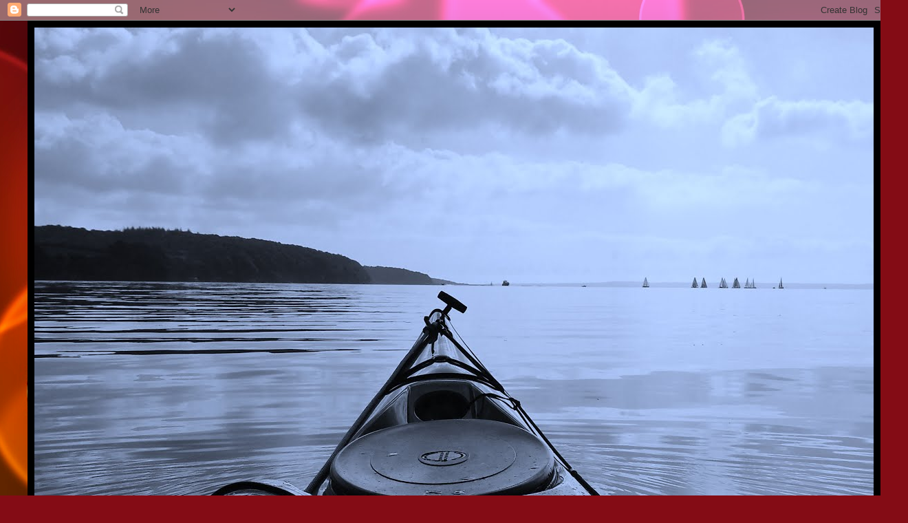

--- FILE ---
content_type: text/html; charset=UTF-8
request_url: http://chilimoen.blogspot.com/2011/12/rnvik-640-badeplatformen-fin-og-ny.html
body_size: 86994
content:
<!DOCTYPE html>
<html class='v2' dir='ltr' lang='da'>
<head>
<link href='https://www.blogger.com/static/v1/widgets/335934321-css_bundle_v2.css' rel='stylesheet' type='text/css'/>
<meta content='width=1100' name='viewport'/>
<meta content='text/html; charset=UTF-8' http-equiv='Content-Type'/>
<meta content='blogger' name='generator'/>
<link href='http://chilimoen.blogspot.com/favicon.ico' rel='icon' type='image/x-icon'/>
<link href='http://chilimoen.blogspot.com/2011/12/rnvik-640-badeplatformen-fin-og-ny.html' rel='canonical'/>
<link rel="alternate" type="application/atom+xml" title="team chilli.                           Møn - Atom" href="http://chilimoen.blogspot.com/feeds/posts/default" />
<link rel="alternate" type="application/rss+xml" title="team chilli.                           Møn - RSS" href="http://chilimoen.blogspot.com/feeds/posts/default?alt=rss" />
<link rel="service.post" type="application/atom+xml" title="team chilli.                           Møn - Atom" href="https://www.blogger.com/feeds/313333928564002493/posts/default" />

<link rel="alternate" type="application/atom+xml" title="team chilli.                           Møn - Atom" href="http://chilimoen.blogspot.com/feeds/6048923240820734424/comments/default" />
<!--Can't find substitution for tag [blog.ieCssRetrofitLinks]-->
<link href='http://2.bp.blogspot.com/-8vEhj1UnQLs/Tt4fgaDKa4I/AAAAAAAAAVA/mOjl0C0MacA/s400/IMG_2087.JPG' rel='image_src'/>
<meta content='http://chilimoen.blogspot.com/2011/12/rnvik-640-badeplatformen-fin-og-ny.html' property='og:url'/>
<meta content='Ørnvik 640 badeplatformen fin og ny.' property='og:title'/>
<meta content='Trolling, Møn, Laks, Klintholm,' property='og:description'/>
<meta content='http://2.bp.blogspot.com/-8vEhj1UnQLs/Tt4fgaDKa4I/AAAAAAAAAVA/mOjl0C0MacA/w1200-h630-p-k-no-nu/IMG_2087.JPG' property='og:image'/>
<title>team chilli.                           Møn: Ørnvik 640 badeplatformen fin og ny.</title>
<style type='text/css'>@font-face{font-family:'Calligraffitti';font-style:normal;font-weight:400;font-display:swap;src:url(//fonts.gstatic.com/s/calligraffitti/v20/46k2lbT3XjDVqJw3DCmCFjE0vkFeOZdjppN_.woff2)format('woff2');unicode-range:U+0000-00FF,U+0131,U+0152-0153,U+02BB-02BC,U+02C6,U+02DA,U+02DC,U+0304,U+0308,U+0329,U+2000-206F,U+20AC,U+2122,U+2191,U+2193,U+2212,U+2215,U+FEFF,U+FFFD;}@font-face{font-family:'Cantarell';font-style:normal;font-weight:400;font-display:swap;src:url(//fonts.gstatic.com/s/cantarell/v18/B50NF7ZDq37KMUvlO015gqJrPqySLbYf.woff2)format('woff2');unicode-range:U+0100-02BA,U+02BD-02C5,U+02C7-02CC,U+02CE-02D7,U+02DD-02FF,U+0304,U+0308,U+0329,U+1D00-1DBF,U+1E00-1E9F,U+1EF2-1EFF,U+2020,U+20A0-20AB,U+20AD-20C0,U+2113,U+2C60-2C7F,U+A720-A7FF;}@font-face{font-family:'Cantarell';font-style:normal;font-weight:400;font-display:swap;src:url(//fonts.gstatic.com/s/cantarell/v18/B50NF7ZDq37KMUvlO015jKJrPqySLQ.woff2)format('woff2');unicode-range:U+0000-00FF,U+0131,U+0152-0153,U+02BB-02BC,U+02C6,U+02DA,U+02DC,U+0304,U+0308,U+0329,U+2000-206F,U+20AC,U+2122,U+2191,U+2193,U+2212,U+2215,U+FEFF,U+FFFD;}</style>
<style id='page-skin-1' type='text/css'><!--
/*
-----------------------------------------------
Blogger Template Style
Name:     Simple
Designer: Josh Peterson
URL:      www.noaesthetic.com
----------------------------------------------- */
/* Variable definitions
====================
<Variable name="keycolor" description="Main Color" type="color" default="#66bbdd"/>
<Group description="Page Text" selector="body">
<Variable name="body.font" description="Font" type="font"
default="normal normal 12px Arial, Tahoma, Helvetica, FreeSans, sans-serif"/>
<Variable name="body.text.color" description="Text Color" type="color" default="#222222"/>
</Group>
<Group description="Backgrounds" selector=".body-fauxcolumns-outer">
<Variable name="body.background.color" description="Outer Background" type="color" default="#66bbdd"/>
<Variable name="content.background.color" description="Main Background" type="color" default="#ffffff"/>
<Variable name="header.background.color" description="Header Background" type="color" default="transparent"/>
</Group>
<Group description="Links" selector=".main-outer">
<Variable name="link.color" description="Link Color" type="color" default="#2288bb"/>
<Variable name="link.visited.color" description="Visited Color" type="color" default="#888888"/>
<Variable name="link.hover.color" description="Hover Color" type="color" default="#33aaff"/>
</Group>
<Group description="Blog Title" selector=".header h1">
<Variable name="header.font" description="Font" type="font"
default="normal normal 60px Arial, Tahoma, Helvetica, FreeSans, sans-serif"/>
<Variable name="header.text.color" description="Title Color" type="color" default="#3399bb" />
</Group>
<Group description="Blog Description" selector=".header .description">
<Variable name="description.text.color" description="Description Color" type="color"
default="#777777" />
</Group>
<Group description="Tabs Text" selector=".tabs-inner .widget li a">
<Variable name="tabs.font" description="Font" type="font"
default="normal normal 14px Arial, Tahoma, Helvetica, FreeSans, sans-serif"/>
<Variable name="tabs.text.color" description="Text Color" type="color" default="#999999"/>
<Variable name="tabs.selected.text.color" description="Selected Color" type="color" default="#000000"/>
</Group>
<Group description="Tabs Background" selector=".tabs-outer .PageList">
<Variable name="tabs.background.color" description="Background Color" type="color" default="#f5f5f5"/>
<Variable name="tabs.selected.background.color" description="Selected Color" type="color" default="#eeeeee"/>
</Group>
<Group description="Post Title" selector="h3.post-title, .comments h4">
<Variable name="post.title.font" description="Font" type="font"
default="normal normal 22px Arial, Tahoma, Helvetica, FreeSans, sans-serif"/>
</Group>
<Group description="Date Header" selector=".date-header">
<Variable name="date.header.color" description="Text Color" type="color"
default="#bfbff4"/>
<Variable name="date.header.background.color" description="Background Color" type="color"
default="transparent"/>
</Group>
<Group description="Post Footer" selector=".post-footer">
<Variable name="post.footer.text.color" description="Text Color" type="color" default="#666666"/>
<Variable name="post.footer.background.color" description="Background Color" type="color"
default="#f9f9f9"/>
<Variable name="post.footer.border.color" description="Shadow Color" type="color" default="#eeeeee"/>
</Group>
<Group description="Gadgets" selector="h2">
<Variable name="widget.title.font" description="Title Font" type="font"
default="normal bold 11px Arial, Tahoma, Helvetica, FreeSans, sans-serif"/>
<Variable name="widget.title.text.color" description="Title Color" type="color" default="#000000"/>
<Variable name="widget.alternate.text.color" description="Alternate Color" type="color" default="#999999"/>
</Group>
<Group description="Images" selector=".main-inner">
<Variable name="image.background.color" description="Background Color" type="color" default="#ffffff"/>
<Variable name="image.border.color" description="Border Color" type="color" default="#eeeeee"/>
<Variable name="image.text.color" description="Caption Text Color" type="color" default="#bfbff4"/>
</Group>
<Group description="Accents" selector=".content-inner">
<Variable name="body.rule.color" description="Separator Line Color" type="color" default="#eeeeee"/>
<Variable name="tabs.border.color" description="Tabs Border Color" type="color" default="#f1c232"/>
</Group>
<Variable name="body.background" description="Body Background" type="background"
color="#000000" default="$(color) none repeat scroll top left"/>
<Variable name="body.background.override" description="Body Background Override" type="string" default=""/>
<Variable name="body.background.gradient.cap" description="Body Gradient Cap" type="url"
default="url(//www.blogblog.com/1kt/simple/gradients_light.png)"/>
<Variable name="body.background.gradient.tile" description="Body Gradient Tile" type="url"
default="url(//www.blogblog.com/1kt/simple/body_gradient_tile_light.png)"/>
<Variable name="content.background.color.selector" description="Content Background Color Selector" type="string" default=".content-inner"/>
<Variable name="content.padding" description="Content Padding" type="length" default="10px"/>
<Variable name="content.padding.horizontal" description="Content Horizontal Padding" type="length" default="10px"/>
<Variable name="content.shadow.spread" description="Content Shadow Spread" type="length" default="40px"/>
<Variable name="content.shadow.spread.webkit" description="Content Shadow Spread (WebKit)" type="length" default="5px"/>
<Variable name="content.shadow.spread.ie" description="Content Shadow Spread (IE)" type="length" default="10px"/>
<Variable name="main.border.width" description="Main Border Width" type="length" default="0"/>
<Variable name="header.background.gradient" description="Header Gradient" type="url" default="none"/>
<Variable name="header.shadow.offset.left" description="Header Shadow Offset Left" type="length" default="-1px"/>
<Variable name="header.shadow.offset.top" description="Header Shadow Offset Top" type="length" default="-1px"/>
<Variable name="header.shadow.spread" description="Header Shadow Spread" type="length" default="1px"/>
<Variable name="header.padding" description="Header Padding" type="length" default="30px"/>
<Variable name="header.border.size" description="Header Border Size" type="length" default="1px"/>
<Variable name="header.bottom.border.size" description="Header Bottom Border Size" type="length" default="1px"/>
<Variable name="header.border.horizontalsize" description="Header Horizontal Border Size" type="length" default="0"/>
<Variable name="description.text.size" description="Description Text Size" type="string" default="140%"/>
<Variable name="tabs.margin.top" description="Tabs Margin Top" type="length" default="0" />
<Variable name="tabs.margin.side" description="Tabs Side Margin" type="length" default="30px" />
<Variable name="tabs.background.gradient" description="Tabs Background Gradient" type="url"
default="url(//www.blogblog.com/1kt/simple/gradients_light.png)"/>
<Variable name="tabs.border.width" description="Tabs Border Width" type="length" default="1px"/>
<Variable name="tabs.bevel.border.width" description="Tabs Bevel Border Width" type="length" default="1px"/>
<Variable name="date.header.padding" description="Date Header Padding" type="string" default="inherit"/>
<Variable name="date.header.letterspacing" description="Date Header Letter Spacing" type="string" default="inherit"/>
<Variable name="date.header.margin" description="Date Header Margin" type="string" default="inherit"/>
<Variable name="post.margin.bottom" description="Post Bottom Margin" type="length" default="25px"/>
<Variable name="image.border.small.size" description="Image Border Small Size" type="length" default="2px"/>
<Variable name="image.border.large.size" description="Image Border Large Size" type="length" default="5px"/>
<Variable name="page.width.selector" description="Page Width Selector" type="string" default=".region-inner"/>
<Variable name="page.width" description="Page Width" type="string" default="auto"/>
<Variable name="main.section.margin" description="Main Section Margin" type="length" default="15px"/>
<Variable name="main.padding" description="Main Padding" type="length" default="15px"/>
<Variable name="main.padding.top" description="Main Padding Top" type="length" default="30px"/>
<Variable name="main.padding.bottom" description="Main Padding Bottom" type="length" default="30px"/>
<Variable name="paging.background"
color="#000000"
description="Background of blog paging area" type="background"
default="transparent none no-repeat scroll top center"/>
<Variable name="footer.bevel" description="Bevel border length of footer" type="length" default="0"/>
<Variable name="mobile.background.overlay" description="Mobile Background Overlay" type="string"
default="transparent none repeat scroll top left"/>
<Variable name="mobile.background.size" description="Mobile Background Size" type="string" default="auto"/>
<Variable name="mobile.button.color" description="Mobile Button Color" type="color" default="#ffffff" />
<Variable name="startSide" description="Side where text starts in blog language" type="automatic" default="left"/>
<Variable name="endSide" description="Side where text ends in blog language" type="automatic" default="right"/>
*/
/* Content
----------------------------------------------- */
body, .body-fauxcolumn-outer {
font: normal normal 16px 'Times New Roman', Times, FreeSerif, serif;
color: #bfbff4;
background: #840c15 url(http://themes.googleusercontent.com/image?id=1sbDCVdylfaB7TKeFHt378q5EKX7N0LZqrNn6Rj52PMX_6iCNiKeZmsuGc-TyI4VlelfT) repeat fixed top center /* Credit: loops7 (http://www.istockphoto.com/googleimages.php?id=10418566&platform=blogger) */;
padding: 0 40px 40px 40px;
}
html body .region-inner {
min-width: 0;
max-width: 100%;
width: auto;
}
a:link {
text-decoration:none;
color: #a8e775;
}
a:visited {
text-decoration:none;
color: #828282;
}
a:hover {
text-decoration:underline;
color: #b50014;
}
.body-fauxcolumn-outer .fauxcolumn-inner {
background: transparent none repeat scroll top left;
_background-image: none;
}
.body-fauxcolumn-outer .cap-top {
position: absolute;
z-index: 1;
height: 400px;
width: 100%;
background: #840c15 url(http://themes.googleusercontent.com/image?id=1sbDCVdylfaB7TKeFHt378q5EKX7N0LZqrNn6Rj52PMX_6iCNiKeZmsuGc-TyI4VlelfT) repeat fixed top center /* Credit: loops7 (http://www.istockphoto.com/googleimages.php?id=10418566&platform=blogger) */;
}
.body-fauxcolumn-outer .cap-top .cap-left {
width: 100%;
background: transparent none repeat-x scroll top left;
_background-image: none;
}
.content-outer {
-moz-box-shadow: 0 0 40px rgba(0, 0, 0, .15);
-webkit-box-shadow: 0 0 5px rgba(0, 0, 0, .15);
-goog-ms-box-shadow: 0 0 10px #333333;
box-shadow: 0 0 40px rgba(0, 0, 0, .15);
margin-bottom: 1px;
}
.content-inner {
padding: 10px 10px;
}
.content-inner {
background-color: #000000;
}
/* Header
----------------------------------------------- */
.header-outer {
background: transparent none repeat-x scroll 0 -400px;
_background-image: none;
}
.Header h1 {
font: normal normal 90px Calligraffitti;
color: #ffffff;
text-shadow: -1px -1px 1px rgba(0, 0, 0, .2);
}
.Header h1 a {
color: #ffffff;
}
.Header .description {
font-size: 140%;
color: #a8e775;
}
.header-inner .Header .titlewrapper {
padding: 22px 30px;
}
.header-inner .Header .descriptionwrapper {
padding: 0 30px;
}
/* Tabs
----------------------------------------------- */
.tabs-inner .section:first-child {
border-top: 1px solid #404040;
}
.tabs-inner .section:first-child ul {
margin-top: -1px;
border-top: 1px solid #404040;
border-left: 0 solid #404040;
border-right: 0 solid #404040;
}
.tabs-inner .widget ul {
background: #000000 none repeat-x scroll 0 -800px;
_background-image: none;
border-bottom: 1px solid #404040;
margin-top: 0;
margin-left: -30px;
margin-right: -30px;
}
.tabs-inner .widget li a {
display: inline-block;
padding: .6em 1em;
font: normal normal 12px 'Times New Roman', Times, FreeSerif, serif;
color: #949494;
border-left: 1px solid #000000;
border-right: 0 solid #404040;
}
.tabs-inner .widget li:first-child a {
border-left: none;
}
.tabs-inner .widget li.selected a, .tabs-inner .widget li a:hover {
color: #ffffff;
background-color: #000000;
text-decoration: none;
}
/* Columns
----------------------------------------------- */
.main-outer {
border-top: 0 solid #f1c232;
}
.fauxcolumn-left-outer .fauxcolumn-inner {
border-right: 1px solid #f1c232;
}
.fauxcolumn-right-outer .fauxcolumn-inner {
border-left: 1px solid #f1c232;
}
/* Headings
----------------------------------------------- */
h2 {
margin: 0 0 1em 0;
font: normal normal 14px 'Times New Roman', Times, FreeSerif, serif;
color: #ffffff;
text-transform: uppercase;
}
/* Widgets
----------------------------------------------- */
.widget .zippy {
color: #ffffff;
text-shadow: 2px 2px 1px rgba(0, 0, 0, .1);
}
.widget .popular-posts ul {
list-style: none;
}
/* Posts
----------------------------------------------- */
.date-header span {
background-color: transparent;
color: #8888ee;
padding: inherit;
letter-spacing: inherit;
margin: inherit;
}
.main-inner {
padding-top: 30px;
padding-bottom: 30px;
}
.main-inner .column-center-inner {
padding: 0 15px;
}
.main-inner .column-center-inner .section {
margin: 0 15px;
}
.post {
margin: 0 0 25px 0;
}
h3.post-title, .comments h4 {
font: normal normal 30px Calligraffitti;
margin: .75em 0 0;
}
.post-body {
font-size: 110%;
line-height: 1.4;
position: relative;
}
.post-body img, .post-body .tr-caption-container, .Profile img, .Image img,
.BlogList .item-thumbnail img {
padding: 0;
background: #9d9de9;
border: 1px solid #9d9de9;
-moz-box-shadow: 1px 1px 5px rgba(0, 0, 0, .1);
-webkit-box-shadow: 1px 1px 5px rgba(0, 0, 0, .1);
box-shadow: 1px 1px 5px rgba(0, 0, 0, .1);
}
.post-body img, .post-body .tr-caption-container {
padding: 1px;
}
.post-body .tr-caption-container {
color: #9d9de9;
}
.post-body .tr-caption-container img {
padding: 0;
background: transparent;
border: none;
-moz-box-shadow: 0 0 0 rgba(0, 0, 0, .1);
-webkit-box-shadow: 0 0 0 rgba(0, 0, 0, .1);
box-shadow: 0 0 0 rgba(0, 0, 0, .1);
}
.post-header {
margin: 0 0 1.5em;
line-height: 1.6;
font-size: 90%;
}
.post-footer {
margin: 20px -2px 0;
padding: 5px 10px;
color: #828282;
background-color: #000000;
border-bottom: 1px solid #000000;
line-height: 1.6;
font-size: 90%;
}
#comments .comment-author {
padding-top: 1.5em;
border-top: 1px solid #f1c232;
background-position: 0 1.5em;
}
#comments .comment-author:first-child {
padding-top: 0;
border-top: none;
}
.avatar-image-container {
margin: .2em 0 0;
}
#comments .avatar-image-container img {
border: 1px solid #9d9de9;
}
/* Comments
----------------------------------------------- */
.comments .comments-content .icon.blog-author {
background-repeat: no-repeat;
background-image: url([data-uri]);
}
.comments .comments-content .loadmore a {
border-top: 1px solid #ffffff;
border-bottom: 1px solid #ffffff;
}
.comments .comment-thread.inline-thread {
background-color: #000000;
}
.comments .continue {
border-top: 2px solid #ffffff;
}
/* Accents
---------------------------------------------- */
.section-columns td.columns-cell {
border-left: 1px solid #f1c232;
}
.blog-pager {
background: transparent none no-repeat scroll top center;
}
.blog-pager-older-link, .home-link,
.blog-pager-newer-link {
background-color: #000000;
padding: 5px;
}
.footer-outer {
border-top: 0 dashed #bbbbbb;
}
/* Mobile
----------------------------------------------- */
body.mobile  {
background-size: auto;
}
.mobile .body-fauxcolumn-outer {
background: transparent none repeat scroll top left;
}
.mobile .body-fauxcolumn-outer .cap-top {
background-size: 100% auto;
}
.mobile .content-outer {
-webkit-box-shadow: 0 0 3px rgba(0, 0, 0, .15);
box-shadow: 0 0 3px rgba(0, 0, 0, .15);
padding: 0 40px;
}
body.mobile .AdSense {
margin: 0 -40px;
}
.mobile .tabs-inner .widget ul {
margin-left: 0;
margin-right: 0;
}
.mobile .post {
margin: 0;
}
.mobile .main-inner .column-center-inner .section {
margin: 0;
}
.mobile .date-header span {
padding: 0.1em 10px;
margin: 0 -10px;
}
.mobile h3.post-title {
margin: 0;
}
.mobile .blog-pager {
background: transparent none no-repeat scroll top center;
}
.mobile .footer-outer {
border-top: none;
}
.mobile .main-inner, .mobile .footer-inner {
background-color: #000000;
}
.mobile-index-contents {
color: #bfbff4;
}
.mobile-link-button {
background-color: #a8e775;
}
.mobile-link-button a:link, .mobile-link-button a:visited {
color: #ffffff;
}
.mobile .tabs-inner .section:first-child {
border-top: none;
}
.mobile .tabs-inner .PageList .widget-content {
background-color: #000000;
color: #ffffff;
border-top: 1px solid #404040;
border-bottom: 1px solid #404040;
}
.mobile .tabs-inner .PageList .widget-content .pagelist-arrow {
border-left: 1px solid #404040;
}

--></style>
<style id='template-skin-1' type='text/css'><!--
body {
min-width: 1240px;
}
.content-outer, .content-fauxcolumn-outer, .region-inner {
min-width: 1240px;
max-width: 1240px;
_width: 1240px;
}
.main-inner .columns {
padding-left: 0px;
padding-right: 390px;
}
.main-inner .fauxcolumn-center-outer {
left: 0px;
right: 390px;
/* IE6 does not respect left and right together */
_width: expression(this.parentNode.offsetWidth -
parseInt("0px") -
parseInt("390px") + 'px');
}
.main-inner .fauxcolumn-left-outer {
width: 0px;
}
.main-inner .fauxcolumn-right-outer {
width: 390px;
}
.main-inner .column-left-outer {
width: 0px;
right: 100%;
margin-left: -0px;
}
.main-inner .column-right-outer {
width: 390px;
margin-right: -390px;
}
#layout {
min-width: 0;
}
#layout .content-outer {
min-width: 0;
width: 800px;
}
#layout .region-inner {
min-width: 0;
width: auto;
}
body#layout div.add_widget {
padding: 8px;
}
body#layout div.add_widget a {
margin-left: 32px;
}
--></style>
<style>
    body {background-image:url(http\:\/\/themes.googleusercontent.com\/image?id=1sbDCVdylfaB7TKeFHt378q5EKX7N0LZqrNn6Rj52PMX_6iCNiKeZmsuGc-TyI4VlelfT);}
    
@media (max-width: 200px) { body {background-image:url(http\:\/\/themes.googleusercontent.com\/image?id=1sbDCVdylfaB7TKeFHt378q5EKX7N0LZqrNn6Rj52PMX_6iCNiKeZmsuGc-TyI4VlelfT&options=w200);}}
@media (max-width: 400px) and (min-width: 201px) { body {background-image:url(http\:\/\/themes.googleusercontent.com\/image?id=1sbDCVdylfaB7TKeFHt378q5EKX7N0LZqrNn6Rj52PMX_6iCNiKeZmsuGc-TyI4VlelfT&options=w400);}}
@media (max-width: 800px) and (min-width: 401px) { body {background-image:url(http\:\/\/themes.googleusercontent.com\/image?id=1sbDCVdylfaB7TKeFHt378q5EKX7N0LZqrNn6Rj52PMX_6iCNiKeZmsuGc-TyI4VlelfT&options=w800);}}
@media (max-width: 1200px) and (min-width: 801px) { body {background-image:url(http\:\/\/themes.googleusercontent.com\/image?id=1sbDCVdylfaB7TKeFHt378q5EKX7N0LZqrNn6Rj52PMX_6iCNiKeZmsuGc-TyI4VlelfT&options=w1200);}}
/* Last tag covers anything over one higher than the previous max-size cap. */
@media (min-width: 1201px) { body {background-image:url(http\:\/\/themes.googleusercontent.com\/image?id=1sbDCVdylfaB7TKeFHt378q5EKX7N0LZqrNn6Rj52PMX_6iCNiKeZmsuGc-TyI4VlelfT&options=w1600);}}
  </style>
<link href='https://www.blogger.com/dyn-css/authorization.css?targetBlogID=313333928564002493&amp;zx=92e91417-9758-4c9c-891b-3a494fa6d6ac' media='none' onload='if(media!=&#39;all&#39;)media=&#39;all&#39;' rel='stylesheet'/><noscript><link href='https://www.blogger.com/dyn-css/authorization.css?targetBlogID=313333928564002493&amp;zx=92e91417-9758-4c9c-891b-3a494fa6d6ac' rel='stylesheet'/></noscript>
<meta name='google-adsense-platform-account' content='ca-host-pub-1556223355139109'/>
<meta name='google-adsense-platform-domain' content='blogspot.com'/>

</head>
<body class='loading'>
<div class='navbar section' id='navbar' name='Navigationslinje'><div class='widget Navbar' data-version='1' id='Navbar1'><script type="text/javascript">
    function setAttributeOnload(object, attribute, val) {
      if(window.addEventListener) {
        window.addEventListener('load',
          function(){ object[attribute] = val; }, false);
      } else {
        window.attachEvent('onload', function(){ object[attribute] = val; });
      }
    }
  </script>
<div id="navbar-iframe-container"></div>
<script type="text/javascript" src="https://apis.google.com/js/platform.js"></script>
<script type="text/javascript">
      gapi.load("gapi.iframes:gapi.iframes.style.bubble", function() {
        if (gapi.iframes && gapi.iframes.getContext) {
          gapi.iframes.getContext().openChild({
              url: 'https://www.blogger.com/navbar/313333928564002493?po\x3d6048923240820734424\x26origin\x3dhttp://chilimoen.blogspot.com',
              where: document.getElementById("navbar-iframe-container"),
              id: "navbar-iframe"
          });
        }
      });
    </script><script type="text/javascript">
(function() {
var script = document.createElement('script');
script.type = 'text/javascript';
script.src = '//pagead2.googlesyndication.com/pagead/js/google_top_exp.js';
var head = document.getElementsByTagName('head')[0];
if (head) {
head.appendChild(script);
}})();
</script>
</div></div>
<div class='body-fauxcolumns'>
<div class='fauxcolumn-outer body-fauxcolumn-outer'>
<div class='cap-top'>
<div class='cap-left'></div>
<div class='cap-right'></div>
</div>
<div class='fauxborder-left'>
<div class='fauxborder-right'></div>
<div class='fauxcolumn-inner'>
</div>
</div>
<div class='cap-bottom'>
<div class='cap-left'></div>
<div class='cap-right'></div>
</div>
</div>
</div>
<div class='content'>
<div class='content-fauxcolumns'>
<div class='fauxcolumn-outer content-fauxcolumn-outer'>
<div class='cap-top'>
<div class='cap-left'></div>
<div class='cap-right'></div>
</div>
<div class='fauxborder-left'>
<div class='fauxborder-right'></div>
<div class='fauxcolumn-inner'>
</div>
</div>
<div class='cap-bottom'>
<div class='cap-left'></div>
<div class='cap-right'></div>
</div>
</div>
</div>
<div class='content-outer'>
<div class='content-cap-top cap-top'>
<div class='cap-left'></div>
<div class='cap-right'></div>
</div>
<div class='fauxborder-left content-fauxborder-left'>
<div class='fauxborder-right content-fauxborder-right'></div>
<div class='content-inner'>
<header>
<div class='header-outer'>
<div class='header-cap-top cap-top'>
<div class='cap-left'></div>
<div class='cap-right'></div>
</div>
<div class='fauxborder-left header-fauxborder-left'>
<div class='fauxborder-right header-fauxborder-right'></div>
<div class='region-inner header-inner'>
<div class='header section' id='header' name='Overskrift'><div class='widget Header' data-version='1' id='Header1'>
<div id='header-inner'>
<a href='http://chilimoen.blogspot.com/' style='display: block'>
<img alt='team chilli.                           Møn' height='1150px; ' id='Header1_headerimg' src='https://blogger.googleusercontent.com/img/b/R29vZ2xl/AVvXsEi0yO4iJYzBHa_Y3-THGumSaXRidZhocdPOAdfx5sHmSHrRyV6fG_MS30jAq18pfsxDsVtGcwSZNw9DMPj56avKtmmmvvG_29MBeosuWHdGOereqAIHpMeIrzmtigV2BrnXhIG6Hq3zqdY/s1600/DSCI0014.JPG' style='display: block' width='1600px; '/>
</a>
<div class='descriptionwrapper'>
<p class='description'><span>Kajak ture, kyst fiskeri &amp; trolling. Møn &amp; Vejlefjord samt resten af Danmark.</span></p>
</div>
</div>
</div></div>
</div>
</div>
<div class='header-cap-bottom cap-bottom'>
<div class='cap-left'></div>
<div class='cap-right'></div>
</div>
</div>
</header>
<div class='tabs-outer'>
<div class='tabs-cap-top cap-top'>
<div class='cap-left'></div>
<div class='cap-right'></div>
</div>
<div class='fauxborder-left tabs-fauxborder-left'>
<div class='fauxborder-right tabs-fauxborder-right'></div>
<div class='region-inner tabs-inner'>
<div class='tabs no-items section' id='crosscol' name='Felt over alle kolonner'></div>
<div class='tabs no-items section' id='crosscol-overflow' name='Cross-Column 2'></div>
</div>
</div>
<div class='tabs-cap-bottom cap-bottom'>
<div class='cap-left'></div>
<div class='cap-right'></div>
</div>
</div>
<div class='main-outer'>
<div class='main-cap-top cap-top'>
<div class='cap-left'></div>
<div class='cap-right'></div>
</div>
<div class='fauxborder-left main-fauxborder-left'>
<div class='fauxborder-right main-fauxborder-right'></div>
<div class='region-inner main-inner'>
<div class='columns fauxcolumns'>
<div class='fauxcolumn-outer fauxcolumn-center-outer'>
<div class='cap-top'>
<div class='cap-left'></div>
<div class='cap-right'></div>
</div>
<div class='fauxborder-left'>
<div class='fauxborder-right'></div>
<div class='fauxcolumn-inner'>
</div>
</div>
<div class='cap-bottom'>
<div class='cap-left'></div>
<div class='cap-right'></div>
</div>
</div>
<div class='fauxcolumn-outer fauxcolumn-left-outer'>
<div class='cap-top'>
<div class='cap-left'></div>
<div class='cap-right'></div>
</div>
<div class='fauxborder-left'>
<div class='fauxborder-right'></div>
<div class='fauxcolumn-inner'>
</div>
</div>
<div class='cap-bottom'>
<div class='cap-left'></div>
<div class='cap-right'></div>
</div>
</div>
<div class='fauxcolumn-outer fauxcolumn-right-outer'>
<div class='cap-top'>
<div class='cap-left'></div>
<div class='cap-right'></div>
</div>
<div class='fauxborder-left'>
<div class='fauxborder-right'></div>
<div class='fauxcolumn-inner'>
</div>
</div>
<div class='cap-bottom'>
<div class='cap-left'></div>
<div class='cap-right'></div>
</div>
</div>
<!-- corrects IE6 width calculation -->
<div class='columns-inner'>
<div class='column-center-outer'>
<div class='column-center-inner'>
<div class='main section' id='main' name='Hovedsektion'><div class='widget Blog' data-version='1' id='Blog1'>
<div class='blog-posts hfeed'>

          <div class="date-outer">
        
<h2 class='date-header'><span>tirsdag den 6. december 2011</span></h2>

          <div class="date-posts">
        
<div class='post-outer'>
<div class='post hentry uncustomized-post-template' itemprop='blogPost' itemscope='itemscope' itemtype='http://schema.org/BlogPosting'>
<meta content='http://2.bp.blogspot.com/-8vEhj1UnQLs/Tt4fgaDKa4I/AAAAAAAAAVA/mOjl0C0MacA/s400/IMG_2087.JPG' itemprop='image_url'/>
<meta content='313333928564002493' itemprop='blogId'/>
<meta content='6048923240820734424' itemprop='postId'/>
<a name='6048923240820734424'></a>
<h3 class='post-title entry-title' itemprop='name'>
Ørnvik 640 badeplatformen fin og ny.
</h3>
<div class='post-header'>
<div class='post-header-line-1'></div>
</div>
<div class='post-body entry-content' id='post-body-6048923240820734424' itemprop='description articleBody'>
<span class="Apple-style-span" style="color: red;">Så blev badeplatformen endelig monteret og den rigtige model</span>.<br />
Platformen er blevet slebet og den er blevet tilpasset båden, smukt arbejde LH-Marine.<br />
&nbsp;Alle fuger og bolte er blevet sealet rigtigt godt sammen så det bliver spændende, at sejle med en bagende der ikke svinger i bølgerne og en motor der ryster.<br />
<br />
Så er det bare&nbsp;lanternen&nbsp;der mangler at blive leveret i den rette udgave af Ketner Outdoor.<br />
<br />
<br />
<div class="separator" style="clear: both; text-align: center;">
<a href="http://2.bp.blogspot.com/-8vEhj1UnQLs/Tt4fgaDKa4I/AAAAAAAAAVA/mOjl0C0MacA/s1600/IMG_2087.JPG" imageanchor="1" style="margin-left: 1em; margin-right: 1em;"><img border="0" height="300" src="http://2.bp.blogspot.com/-8vEhj1UnQLs/Tt4fgaDKa4I/AAAAAAAAAVA/mOjl0C0MacA/s400/IMG_2087.JPG" width="400" /></a></div>
<br />
<div class="separator" style="clear: both; text-align: center;">
<a href="http://1.bp.blogspot.com/-GpIO_EXxxGA/Tt4fsJ1va5I/AAAAAAAAAVI/fzFL1yE4ZvI/s1600/IMG_2089.JPG" imageanchor="1" style="margin-left: 1em; margin-right: 1em;"><img border="0" height="240" src="http://1.bp.blogspot.com/-GpIO_EXxxGA/Tt4fsJ1va5I/AAAAAAAAAVI/fzFL1yE4ZvI/s320/IMG_2089.JPG" width="320" /></a></div>
<div class="separator" style="clear: both; text-align: center;">
<br /></div>
<br />
<br />
<br />
Lidt billeder af træpladen omkring ovenlysvinduet. &nbsp; &nbsp;Alt træværk var råddent og fyldt med vand, som løb ud hvis man trykkede på pladen.<br />
<br />
<br />
<div class="separator" style="clear: both; text-align: center;">
<a href="http://2.bp.blogspot.com/-WPA-34wwtl8/Tt4hGtXrf2I/AAAAAAAAAVU/6Tzi8lNv-5Y/s1600/IMG_2084.JPG" imageanchor="1" style="margin-left: 1em; margin-right: 1em;"><img border="0" height="300" src="http://2.bp.blogspot.com/-WPA-34wwtl8/Tt4hGtXrf2I/AAAAAAAAAVU/6Tzi8lNv-5Y/s400/IMG_2084.JPG" width="400" /></a></div>
<div class="separator" style="clear: both; text-align: center;">
<br /></div>
<br />
<div class="separator" style="clear: both; text-align: center;">
<a href="http://2.bp.blogspot.com/-HF3OnWJU2sA/Tt4hQVXvNeI/AAAAAAAAAVc/0Lahkpzh2-c/s1600/IMG_2093.JPG" imageanchor="1" style="margin-left: 1em; margin-right: 1em;"><img border="0" height="240" src="http://2.bp.blogspot.com/-HF3OnWJU2sA/Tt4hQVXvNeI/AAAAAAAAAVc/0Lahkpzh2-c/s320/IMG_2093.JPG" width="320" /></a></div>
<div class="separator" style="clear: both; text-align: center;">
<br /></div>
<div class="separator" style="clear: both; text-align: center;">
Trærammen er ved at blive skrabet ud med stemmejern. Puslearbejde (-: &nbsp;Godt med noget nyt træ at skrue skruerne ned i når det nye ovenlysvinduet skal monteres.</div>
<div class="separator" style="clear: both; text-align: center;">
<br /></div>
<div class="separator" style="clear: both; text-align: center;">
<br /></div>
<br />
<div class="separator" style="clear: both; text-align: center;">
<a href="http://3.bp.blogspot.com/-X1ehrOL3f9U/Tt4hYgCFcuI/AAAAAAAAAVk/aRIaOeBHDZM/s1600/IMG_2098.JPG" imageanchor="1" style="margin-left: 1em; margin-right: 1em;"><img border="0" height="300" src="http://3.bp.blogspot.com/-X1ehrOL3f9U/Tt4hYgCFcuI/AAAAAAAAAVk/aRIaOeBHDZM/s400/IMG_2098.JPG" width="400" /></a></div>
<div class="separator" style="clear: both; text-align: center;">
<br /></div>
<br />
Montering af ny ramme igang, den bliver sealet sammen, derefter bliver der monteret en pynte liste i&nbsp;rustfrit jern&nbsp;som er blevet valset rund først.<br />
<br />
Glæder mig til at se det færdige arbejde.<br />
<br />
<br />
<br />
<br />
<br />
<br />
<div style='clear: both;'></div>
</div>
<div class='post-footer'>
<div class='post-footer-line post-footer-line-1'>
<span class='post-author vcard'>
Indsendt af
<span class='fn' itemprop='author' itemscope='itemscope' itemtype='http://schema.org/Person'>
<meta content='https://www.blogger.com/profile/03551068880496767748' itemprop='url'/>
<a class='g-profile' href='https://www.blogger.com/profile/03551068880496767748' rel='author' title='author profile'>
<span itemprop='name'>Unknown</span>
</a>
</span>
</span>
<span class='post-timestamp'>
kl.
<meta content='http://chilimoen.blogspot.com/2011/12/rnvik-640-badeplatformen-fin-og-ny.html' itemprop='url'/>
<a class='timestamp-link' href='http://chilimoen.blogspot.com/2011/12/rnvik-640-badeplatformen-fin-og-ny.html' rel='bookmark' title='permanent link'><abbr class='published' itemprop='datePublished' title='2011-12-06T14:52:00+01:00'>tirsdag, december 06, 2011</abbr></a>
</span>
<span class='post-comment-link'>
</span>
<span class='post-icons'>
<span class='item-action'>
<a href='https://www.blogger.com/email-post/313333928564002493/6048923240820734424' title='Send opslag med mail'>
<img alt='' class='icon-action' height='13' src='https://resources.blogblog.com/img/icon18_email.gif' width='18'/>
</a>
</span>
<span class='item-control blog-admin pid-625341968'>
<a href='https://www.blogger.com/post-edit.g?blogID=313333928564002493&postID=6048923240820734424&from=pencil' title='Rediger opslag'>
<img alt='' class='icon-action' height='18' src='https://resources.blogblog.com/img/icon18_edit_allbkg.gif' width='18'/>
</a>
</span>
</span>
<div class='post-share-buttons goog-inline-block'>
<a class='goog-inline-block share-button sb-email' href='https://www.blogger.com/share-post.g?blogID=313333928564002493&postID=6048923240820734424&target=email' target='_blank' title='Send med mail'><span class='share-button-link-text'>Send med mail</span></a><a class='goog-inline-block share-button sb-blog' href='https://www.blogger.com/share-post.g?blogID=313333928564002493&postID=6048923240820734424&target=blog' onclick='window.open(this.href, "_blank", "height=270,width=475"); return false;' target='_blank' title='Blog om dette!'><span class='share-button-link-text'>Blog om dette!</span></a><a class='goog-inline-block share-button sb-twitter' href='https://www.blogger.com/share-post.g?blogID=313333928564002493&postID=6048923240820734424&target=twitter' target='_blank' title='Del på X'><span class='share-button-link-text'>Del på X</span></a><a class='goog-inline-block share-button sb-facebook' href='https://www.blogger.com/share-post.g?blogID=313333928564002493&postID=6048923240820734424&target=facebook' onclick='window.open(this.href, "_blank", "height=430,width=640"); return false;' target='_blank' title='Del via Facebook'><span class='share-button-link-text'>Del via Facebook</span></a><a class='goog-inline-block share-button sb-pinterest' href='https://www.blogger.com/share-post.g?blogID=313333928564002493&postID=6048923240820734424&target=pinterest' target='_blank' title='Del på Pinterest'><span class='share-button-link-text'>Del på Pinterest</span></a>
</div>
</div>
<div class='post-footer-line post-footer-line-2'>
<span class='post-labels'>
</span>
</div>
<div class='post-footer-line post-footer-line-3'>
<span class='post-location'>
</span>
</div>
</div>
</div>
<div class='comments' id='comments'>
<a name='comments'></a>
</div>
</div>

        </div></div>
      
</div>
<div class='blog-pager' id='blog-pager'>
<span id='blog-pager-newer-link'>
<a class='blog-pager-newer-link' href='http://chilimoen.blogspot.com/2011/12/test-tekst-fra-mobil.html' id='Blog1_blog-pager-newer-link' title='Nyere opslag'>Nyere opslag</a>
</span>
<span id='blog-pager-older-link'>
<a class='blog-pager-older-link' href='http://chilimoen.blogspot.com/2011/12/handplukkede-agnfisk.html' id='Blog1_blog-pager-older-link' title='Ældre opslag'>Ældre opslag</a>
</span>
<a class='home-link' href='http://chilimoen.blogspot.com/'>Start</a>
</div>
<div class='clear'></div>
<div class='post-feeds'>
</div>
</div><div class='widget HTML' data-version='1' id='HTML1'>
<div class='widget-content'>
<!-- Facebook Badge START --><a href="http://da-dk.facebook.com/bjarke.e.e" target="_TOP" style="font-family: &quot;lucida grande&quot;,tahoma,verdana,arial,sans-serif; font-size: 11px; font-variant: normal; font-style: normal; font-weight: normal; color: #3B5998; text-decoration: none;" title="Bjarke Edelvang Eskekilde">Bjarke Edelvang Eskekilde</a><span style="font-family: &quot;lucida grande&quot;,tahoma,verdana,arial,sans-serif; font-size: 11px; line-height: 16px; font-variant: normal; font-style: normal; font-weight: normal; color: #555555; text-decoration: none;">&nbsp;|&nbsp;</span><a href="http://da-dk.facebook.com/badges/" target="_TOP" style="font-family: &quot;lucida grande&quot;,tahoma,verdana,arial,sans-serif; font-size: 11px; font-variant: normal; font-style: normal; font-weight: normal; color: #3B5998; text-decoration: none;" title="Lav dit eget badge!">Opret dit badge</a><br/><a href="http://da-dk.facebook.com/bjarke.e.e" target="_TOP" title="Bjarke Edelvang Eskekilde"><img src="http://badge.facebook.com/badge/689828900.7448.504939975.png" style="border: 0px;" /></a><!-- Facebook Badge END -->
</div>
<div class='clear'></div>
</div></div>
</div>
</div>
<div class='column-left-outer'>
<div class='column-left-inner'>
<aside>
</aside>
</div>
</div>
<div class='column-right-outer'>
<div class='column-right-inner'>
<aside>
<div class='sidebar section' id='sidebar-right-1'><div class='widget Image' data-version='1' id='Image7'>
<div class='widget-content'>
<img alt='' height='255' id='Image7_img' src='https://blogger.googleusercontent.com/img/b/R29vZ2xl/AVvXsEiCF0hw7cD-RSqIVJ25ziJUub6gm37C2eqeXYmJQsw4w2Ynkvn5-4cGVP-2mrUh7zl5c4XniKdaoMg_eY70R30UGcg3T-BjuSz3vrWDS4DS55cGgqjtZw4Z_zOAE7iTT9AnRnNUvr5SK34/s340/IMG_4676.JPG' width='340'/>
<br/>
</div>
<div class='clear'></div>
</div><div class='widget Image' data-version='1' id='Image6'>
<div class='widget-content'>
<img alt='' height='255' id='Image6_img' src='https://blogger.googleusercontent.com/img/b/R29vZ2xl/AVvXsEiAYmzmbUsdMd8VYKDMoc-mtqzmXeUXo2KfDgMrX3B88T2nP45aVwGUnbPgIWu8j5uIE3i2qOHzuNI0tVenmKQzS9v_G_cDWfCtSPSDfpyloT34EKxPzfnawNOSewHkR05M8onfrT_wn5U/s340/IMG_5017.JPG' width='340'/>
<br/>
<span class='caption'>Syd Mønskyst.</span>
</div>
<div class='clear'></div>
</div><div class='widget Image' data-version='1' id='Image25'>
<div class='widget-content'>
<img alt='' height='340' id='Image25_img' src='https://blogger.googleusercontent.com/img/b/R29vZ2xl/AVvXsEjgDeCFCNSTHLKqX3_T5klqeLQWE3NBFjU631p3A3LeLbknDJ960O48t6CbKOwvfVe2KU0VOkVIcLOTacbReklG_inMYq8fH8FYar6cfEcMdULuNcUr8zlEx75tJTghmFJ7KqFThtwglCE/s340/149173_10151247932898901_100338045_n.jpg' width='340'/>
<br/>
</div>
<div class='clear'></div>
</div><div class='widget Followers' data-version='1' id='Followers1'>
<h2 class='title'>....(-:  ..........................................</h2>
<div class='widget-content'>
<div id='Followers1-wrapper'>
<div style='margin-right:2px;'>
<div><script type="text/javascript" src="https://apis.google.com/js/platform.js"></script>
<div id="followers-iframe-container"></div>
<script type="text/javascript">
    window.followersIframe = null;
    function followersIframeOpen(url) {
      gapi.load("gapi.iframes", function() {
        if (gapi.iframes && gapi.iframes.getContext) {
          window.followersIframe = gapi.iframes.getContext().openChild({
            url: url,
            where: document.getElementById("followers-iframe-container"),
            messageHandlersFilter: gapi.iframes.CROSS_ORIGIN_IFRAMES_FILTER,
            messageHandlers: {
              '_ready': function(obj) {
                window.followersIframe.getIframeEl().height = obj.height;
              },
              'reset': function() {
                window.followersIframe.close();
                followersIframeOpen("https://www.blogger.com/followers/frame/313333928564002493?colors\x3dCgt0cmFuc3BhcmVudBILdHJhbnNwYXJlbnQaByNiZmJmZjQiByNhOGU3NzUqByMwMDAwMDAyByNmZmZmZmY6ByNiZmJmZjRCByNhOGU3NzVKByNmZmZmZmZSByNhOGU3NzVaC3RyYW5zcGFyZW50\x26pageSize\x3d21\x26hl\x3dda\x26origin\x3dhttp://chilimoen.blogspot.com");
              },
              'open': function(url) {
                window.followersIframe.close();
                followersIframeOpen(url);
              }
            }
          });
        }
      });
    }
    followersIframeOpen("https://www.blogger.com/followers/frame/313333928564002493?colors\x3dCgt0cmFuc3BhcmVudBILdHJhbnNwYXJlbnQaByNiZmJmZjQiByNhOGU3NzUqByMwMDAwMDAyByNmZmZmZmY6ByNiZmJmZjRCByNhOGU3NzVKByNmZmZmZmZSByNhOGU3NzVaC3RyYW5zcGFyZW50\x26pageSize\x3d21\x26hl\x3dda\x26origin\x3dhttp://chilimoen.blogspot.com");
  </script></div>
</div>
</div>
<div class='clear'></div>
</div>
</div><div class='widget Translate' data-version='1' id='Translate1'>
<h2 class='title'>Translate</h2>
<div id='google_translate_element'></div>
<script>
    function googleTranslateElementInit() {
      new google.translate.TranslateElement({
        pageLanguage: 'da',
        autoDisplay: 'true',
        layout: google.translate.TranslateElement.InlineLayout.VERTICAL
      }, 'google_translate_element');
    }
  </script>
<script src='//translate.google.com/translate_a/element.js?cb=googleTranslateElementInit'></script>
<div class='clear'></div>
</div><div class='widget BlogArchive' data-version='1' id='BlogArchive1'>
<h2>Blog-arkiv</h2>
<div class='widget-content'>
<div id='ArchiveList'>
<div id='BlogArchive1_ArchiveList'>
<ul class='hierarchy'>
<li class='archivedate collapsed'>
<a class='toggle' href='javascript:void(0)'>
<span class='zippy'>

        &#9658;&#160;
      
</span>
</a>
<a class='post-count-link' href='http://chilimoen.blogspot.com/2017/'>
2017
</a>
<span class='post-count' dir='ltr'>(2)</span>
<ul class='hierarchy'>
<li class='archivedate collapsed'>
<a class='toggle' href='javascript:void(0)'>
<span class='zippy'>

        &#9658;&#160;
      
</span>
</a>
<a class='post-count-link' href='http://chilimoen.blogspot.com/2017/10/'>
oktober
</a>
<span class='post-count' dir='ltr'>(1)</span>
</li>
</ul>
<ul class='hierarchy'>
<li class='archivedate collapsed'>
<a class='toggle' href='javascript:void(0)'>
<span class='zippy'>

        &#9658;&#160;
      
</span>
</a>
<a class='post-count-link' href='http://chilimoen.blogspot.com/2017/09/'>
september
</a>
<span class='post-count' dir='ltr'>(1)</span>
</li>
</ul>
</li>
</ul>
<ul class='hierarchy'>
<li class='archivedate collapsed'>
<a class='toggle' href='javascript:void(0)'>
<span class='zippy'>

        &#9658;&#160;
      
</span>
</a>
<a class='post-count-link' href='http://chilimoen.blogspot.com/2016/'>
2016
</a>
<span class='post-count' dir='ltr'>(1)</span>
<ul class='hierarchy'>
<li class='archivedate collapsed'>
<a class='toggle' href='javascript:void(0)'>
<span class='zippy'>

        &#9658;&#160;
      
</span>
</a>
<a class='post-count-link' href='http://chilimoen.blogspot.com/2016/08/'>
august
</a>
<span class='post-count' dir='ltr'>(1)</span>
</li>
</ul>
</li>
</ul>
<ul class='hierarchy'>
<li class='archivedate collapsed'>
<a class='toggle' href='javascript:void(0)'>
<span class='zippy'>

        &#9658;&#160;
      
</span>
</a>
<a class='post-count-link' href='http://chilimoen.blogspot.com/2014/'>
2014
</a>
<span class='post-count' dir='ltr'>(4)</span>
<ul class='hierarchy'>
<li class='archivedate collapsed'>
<a class='toggle' href='javascript:void(0)'>
<span class='zippy'>

        &#9658;&#160;
      
</span>
</a>
<a class='post-count-link' href='http://chilimoen.blogspot.com/2014/09/'>
september
</a>
<span class='post-count' dir='ltr'>(1)</span>
</li>
</ul>
<ul class='hierarchy'>
<li class='archivedate collapsed'>
<a class='toggle' href='javascript:void(0)'>
<span class='zippy'>

        &#9658;&#160;
      
</span>
</a>
<a class='post-count-link' href='http://chilimoen.blogspot.com/2014/05/'>
maj
</a>
<span class='post-count' dir='ltr'>(1)</span>
</li>
</ul>
<ul class='hierarchy'>
<li class='archivedate collapsed'>
<a class='toggle' href='javascript:void(0)'>
<span class='zippy'>

        &#9658;&#160;
      
</span>
</a>
<a class='post-count-link' href='http://chilimoen.blogspot.com/2014/03/'>
marts
</a>
<span class='post-count' dir='ltr'>(1)</span>
</li>
</ul>
<ul class='hierarchy'>
<li class='archivedate collapsed'>
<a class='toggle' href='javascript:void(0)'>
<span class='zippy'>

        &#9658;&#160;
      
</span>
</a>
<a class='post-count-link' href='http://chilimoen.blogspot.com/2014/02/'>
februar
</a>
<span class='post-count' dir='ltr'>(1)</span>
</li>
</ul>
</li>
</ul>
<ul class='hierarchy'>
<li class='archivedate collapsed'>
<a class='toggle' href='javascript:void(0)'>
<span class='zippy'>

        &#9658;&#160;
      
</span>
</a>
<a class='post-count-link' href='http://chilimoen.blogspot.com/2013/'>
2013
</a>
<span class='post-count' dir='ltr'>(42)</span>
<ul class='hierarchy'>
<li class='archivedate collapsed'>
<a class='toggle' href='javascript:void(0)'>
<span class='zippy'>

        &#9658;&#160;
      
</span>
</a>
<a class='post-count-link' href='http://chilimoen.blogspot.com/2013/09/'>
september
</a>
<span class='post-count' dir='ltr'>(1)</span>
</li>
</ul>
<ul class='hierarchy'>
<li class='archivedate collapsed'>
<a class='toggle' href='javascript:void(0)'>
<span class='zippy'>

        &#9658;&#160;
      
</span>
</a>
<a class='post-count-link' href='http://chilimoen.blogspot.com/2013/08/'>
august
</a>
<span class='post-count' dir='ltr'>(3)</span>
</li>
</ul>
<ul class='hierarchy'>
<li class='archivedate collapsed'>
<a class='toggle' href='javascript:void(0)'>
<span class='zippy'>

        &#9658;&#160;
      
</span>
</a>
<a class='post-count-link' href='http://chilimoen.blogspot.com/2013/07/'>
juli
</a>
<span class='post-count' dir='ltr'>(3)</span>
</li>
</ul>
<ul class='hierarchy'>
<li class='archivedate collapsed'>
<a class='toggle' href='javascript:void(0)'>
<span class='zippy'>

        &#9658;&#160;
      
</span>
</a>
<a class='post-count-link' href='http://chilimoen.blogspot.com/2013/06/'>
juni
</a>
<span class='post-count' dir='ltr'>(4)</span>
</li>
</ul>
<ul class='hierarchy'>
<li class='archivedate collapsed'>
<a class='toggle' href='javascript:void(0)'>
<span class='zippy'>

        &#9658;&#160;
      
</span>
</a>
<a class='post-count-link' href='http://chilimoen.blogspot.com/2013/05/'>
maj
</a>
<span class='post-count' dir='ltr'>(5)</span>
</li>
</ul>
<ul class='hierarchy'>
<li class='archivedate collapsed'>
<a class='toggle' href='javascript:void(0)'>
<span class='zippy'>

        &#9658;&#160;
      
</span>
</a>
<a class='post-count-link' href='http://chilimoen.blogspot.com/2013/04/'>
april
</a>
<span class='post-count' dir='ltr'>(11)</span>
</li>
</ul>
<ul class='hierarchy'>
<li class='archivedate collapsed'>
<a class='toggle' href='javascript:void(0)'>
<span class='zippy'>

        &#9658;&#160;
      
</span>
</a>
<a class='post-count-link' href='http://chilimoen.blogspot.com/2013/03/'>
marts
</a>
<span class='post-count' dir='ltr'>(7)</span>
</li>
</ul>
<ul class='hierarchy'>
<li class='archivedate collapsed'>
<a class='toggle' href='javascript:void(0)'>
<span class='zippy'>

        &#9658;&#160;
      
</span>
</a>
<a class='post-count-link' href='http://chilimoen.blogspot.com/2013/02/'>
februar
</a>
<span class='post-count' dir='ltr'>(5)</span>
</li>
</ul>
<ul class='hierarchy'>
<li class='archivedate collapsed'>
<a class='toggle' href='javascript:void(0)'>
<span class='zippy'>

        &#9658;&#160;
      
</span>
</a>
<a class='post-count-link' href='http://chilimoen.blogspot.com/2013/01/'>
januar
</a>
<span class='post-count' dir='ltr'>(3)</span>
</li>
</ul>
</li>
</ul>
<ul class='hierarchy'>
<li class='archivedate collapsed'>
<a class='toggle' href='javascript:void(0)'>
<span class='zippy'>

        &#9658;&#160;
      
</span>
</a>
<a class='post-count-link' href='http://chilimoen.blogspot.com/2012/'>
2012
</a>
<span class='post-count' dir='ltr'>(96)</span>
<ul class='hierarchy'>
<li class='archivedate collapsed'>
<a class='toggle' href='javascript:void(0)'>
<span class='zippy'>

        &#9658;&#160;
      
</span>
</a>
<a class='post-count-link' href='http://chilimoen.blogspot.com/2012/12/'>
december
</a>
<span class='post-count' dir='ltr'>(5)</span>
</li>
</ul>
<ul class='hierarchy'>
<li class='archivedate collapsed'>
<a class='toggle' href='javascript:void(0)'>
<span class='zippy'>

        &#9658;&#160;
      
</span>
</a>
<a class='post-count-link' href='http://chilimoen.blogspot.com/2012/11/'>
november
</a>
<span class='post-count' dir='ltr'>(8)</span>
</li>
</ul>
<ul class='hierarchy'>
<li class='archivedate collapsed'>
<a class='toggle' href='javascript:void(0)'>
<span class='zippy'>

        &#9658;&#160;
      
</span>
</a>
<a class='post-count-link' href='http://chilimoen.blogspot.com/2012/10/'>
oktober
</a>
<span class='post-count' dir='ltr'>(8)</span>
</li>
</ul>
<ul class='hierarchy'>
<li class='archivedate collapsed'>
<a class='toggle' href='javascript:void(0)'>
<span class='zippy'>

        &#9658;&#160;
      
</span>
</a>
<a class='post-count-link' href='http://chilimoen.blogspot.com/2012/09/'>
september
</a>
<span class='post-count' dir='ltr'>(5)</span>
</li>
</ul>
<ul class='hierarchy'>
<li class='archivedate collapsed'>
<a class='toggle' href='javascript:void(0)'>
<span class='zippy'>

        &#9658;&#160;
      
</span>
</a>
<a class='post-count-link' href='http://chilimoen.blogspot.com/2012/08/'>
august
</a>
<span class='post-count' dir='ltr'>(11)</span>
</li>
</ul>
<ul class='hierarchy'>
<li class='archivedate collapsed'>
<a class='toggle' href='javascript:void(0)'>
<span class='zippy'>

        &#9658;&#160;
      
</span>
</a>
<a class='post-count-link' href='http://chilimoen.blogspot.com/2012/07/'>
juli
</a>
<span class='post-count' dir='ltr'>(11)</span>
</li>
</ul>
<ul class='hierarchy'>
<li class='archivedate collapsed'>
<a class='toggle' href='javascript:void(0)'>
<span class='zippy'>

        &#9658;&#160;
      
</span>
</a>
<a class='post-count-link' href='http://chilimoen.blogspot.com/2012/06/'>
juni
</a>
<span class='post-count' dir='ltr'>(5)</span>
</li>
</ul>
<ul class='hierarchy'>
<li class='archivedate collapsed'>
<a class='toggle' href='javascript:void(0)'>
<span class='zippy'>

        &#9658;&#160;
      
</span>
</a>
<a class='post-count-link' href='http://chilimoen.blogspot.com/2012/05/'>
maj
</a>
<span class='post-count' dir='ltr'>(4)</span>
</li>
</ul>
<ul class='hierarchy'>
<li class='archivedate collapsed'>
<a class='toggle' href='javascript:void(0)'>
<span class='zippy'>

        &#9658;&#160;
      
</span>
</a>
<a class='post-count-link' href='http://chilimoen.blogspot.com/2012/04/'>
april
</a>
<span class='post-count' dir='ltr'>(5)</span>
</li>
</ul>
<ul class='hierarchy'>
<li class='archivedate collapsed'>
<a class='toggle' href='javascript:void(0)'>
<span class='zippy'>

        &#9658;&#160;
      
</span>
</a>
<a class='post-count-link' href='http://chilimoen.blogspot.com/2012/03/'>
marts
</a>
<span class='post-count' dir='ltr'>(16)</span>
</li>
</ul>
<ul class='hierarchy'>
<li class='archivedate collapsed'>
<a class='toggle' href='javascript:void(0)'>
<span class='zippy'>

        &#9658;&#160;
      
</span>
</a>
<a class='post-count-link' href='http://chilimoen.blogspot.com/2012/02/'>
februar
</a>
<span class='post-count' dir='ltr'>(14)</span>
</li>
</ul>
<ul class='hierarchy'>
<li class='archivedate collapsed'>
<a class='toggle' href='javascript:void(0)'>
<span class='zippy'>

        &#9658;&#160;
      
</span>
</a>
<a class='post-count-link' href='http://chilimoen.blogspot.com/2012/01/'>
januar
</a>
<span class='post-count' dir='ltr'>(4)</span>
</li>
</ul>
</li>
</ul>
<ul class='hierarchy'>
<li class='archivedate expanded'>
<a class='toggle' href='javascript:void(0)'>
<span class='zippy toggle-open'>

        &#9660;&#160;
      
</span>
</a>
<a class='post-count-link' href='http://chilimoen.blogspot.com/2011/'>
2011
</a>
<span class='post-count' dir='ltr'>(34)</span>
<ul class='hierarchy'>
<li class='archivedate expanded'>
<a class='toggle' href='javascript:void(0)'>
<span class='zippy toggle-open'>

        &#9660;&#160;
      
</span>
</a>
<a class='post-count-link' href='http://chilimoen.blogspot.com/2011/12/'>
december
</a>
<span class='post-count' dir='ltr'>(13)</span>
<ul class='posts'>
<li><a href='http://chilimoen.blogspot.com/2011/12/lh-marine-fuge-arbejde-udfrt-pa-min.html'>LH-marine. Fuge arbejde udført på min Ørnvik 640 W...</a></li>
<li><a href='http://chilimoen.blogspot.com/2011/12/efter-5-maneder-hos-lh-marine-rnvik-640.html'>Efter 5 måneder hos LH-marine. Ørnvik 640 Weekend</a></li>
<li><a href='http://chilimoen.blogspot.com/2011/12/afhentning-af-rnvik-640-weekend.html'>Afhentning af Ørnvik 640 Weekend.</a></li>
<li><a href='http://chilimoen.blogspot.com/2011/12/logo-til-baden.html'>logo til båden</a></li>
<li><a href='http://chilimoen.blogspot.com/2011/12/baden-monteres-af-lh-marine.html'>Båden færdig monteres af LH-marine</a></li>
<li><a href='http://chilimoen.blogspot.com/2011/12/sa-kom-den-nye-lanterne-fra-ketner.html'>Så kom den nye lanterne fra Ketner Outdoor</a></li>
<li><a href='http://chilimoen.blogspot.com/2011/12/ingen-levering-fra-ketner-outdoor.html'>Ingen levering fra Ketner Outdoor</a></li>
<li><a href='http://chilimoen.blogspot.com/2011/12/test-tekst-fra-mobil.html'>test tekst fra mobil</a></li>
<li><a href='http://chilimoen.blogspot.com/2011/12/rnvik-640-badeplatformen-fin-og-ny.html'>Ørnvik 640 badeplatformen fin og ny.</a></li>
<li><a href='http://chilimoen.blogspot.com/2011/12/handplukkede-agnfisk.html'>Håndplukkede Agnfisk</a></li>
<li><a href='http://chilimoen.blogspot.com/2011/12/dawia-47lg.html'>Dawia 47LG</a></li>
<li><a href='http://chilimoen.blogspot.com/2011/12/agn-fiskeri-jan-s-bluemagic.html'>Agnfiskeri Jan S (BlueMagic).</a></li>
<li><a href='http://chilimoen.blogspot.com/2011/12/ketner-outdoor-missede-igen.html'>Ketner Outdoor missede igen</a></li>
</ul>
</li>
</ul>
<ul class='hierarchy'>
<li class='archivedate collapsed'>
<a class='toggle' href='javascript:void(0)'>
<span class='zippy'>

        &#9658;&#160;
      
</span>
</a>
<a class='post-count-link' href='http://chilimoen.blogspot.com/2011/11/'>
november
</a>
<span class='post-count' dir='ltr'>(2)</span>
</li>
</ul>
<ul class='hierarchy'>
<li class='archivedate collapsed'>
<a class='toggle' href='javascript:void(0)'>
<span class='zippy'>

        &#9658;&#160;
      
</span>
</a>
<a class='post-count-link' href='http://chilimoen.blogspot.com/2011/10/'>
oktober
</a>
<span class='post-count' dir='ltr'>(3)</span>
</li>
</ul>
<ul class='hierarchy'>
<li class='archivedate collapsed'>
<a class='toggle' href='javascript:void(0)'>
<span class='zippy'>

        &#9658;&#160;
      
</span>
</a>
<a class='post-count-link' href='http://chilimoen.blogspot.com/2011/09/'>
september
</a>
<span class='post-count' dir='ltr'>(2)</span>
</li>
</ul>
<ul class='hierarchy'>
<li class='archivedate collapsed'>
<a class='toggle' href='javascript:void(0)'>
<span class='zippy'>

        &#9658;&#160;
      
</span>
</a>
<a class='post-count-link' href='http://chilimoen.blogspot.com/2011/08/'>
august
</a>
<span class='post-count' dir='ltr'>(3)</span>
</li>
</ul>
<ul class='hierarchy'>
<li class='archivedate collapsed'>
<a class='toggle' href='javascript:void(0)'>
<span class='zippy'>

        &#9658;&#160;
      
</span>
</a>
<a class='post-count-link' href='http://chilimoen.blogspot.com/2011/07/'>
juli
</a>
<span class='post-count' dir='ltr'>(7)</span>
</li>
</ul>
<ul class='hierarchy'>
<li class='archivedate collapsed'>
<a class='toggle' href='javascript:void(0)'>
<span class='zippy'>

        &#9658;&#160;
      
</span>
</a>
<a class='post-count-link' href='http://chilimoen.blogspot.com/2011/06/'>
juni
</a>
<span class='post-count' dir='ltr'>(1)</span>
</li>
</ul>
<ul class='hierarchy'>
<li class='archivedate collapsed'>
<a class='toggle' href='javascript:void(0)'>
<span class='zippy'>

        &#9658;&#160;
      
</span>
</a>
<a class='post-count-link' href='http://chilimoen.blogspot.com/2011/05/'>
maj
</a>
<span class='post-count' dir='ltr'>(1)</span>
</li>
</ul>
<ul class='hierarchy'>
<li class='archivedate collapsed'>
<a class='toggle' href='javascript:void(0)'>
<span class='zippy'>

        &#9658;&#160;
      
</span>
</a>
<a class='post-count-link' href='http://chilimoen.blogspot.com/2011/04/'>
april
</a>
<span class='post-count' dir='ltr'>(2)</span>
</li>
</ul>
</li>
</ul>
<ul class='hierarchy'>
<li class='archivedate collapsed'>
<a class='toggle' href='javascript:void(0)'>
<span class='zippy'>

        &#9658;&#160;
      
</span>
</a>
<a class='post-count-link' href='http://chilimoen.blogspot.com/2010/'>
2010
</a>
<span class='post-count' dir='ltr'>(14)</span>
<ul class='hierarchy'>
<li class='archivedate collapsed'>
<a class='toggle' href='javascript:void(0)'>
<span class='zippy'>

        &#9658;&#160;
      
</span>
</a>
<a class='post-count-link' href='http://chilimoen.blogspot.com/2010/11/'>
november
</a>
<span class='post-count' dir='ltr'>(1)</span>
</li>
</ul>
<ul class='hierarchy'>
<li class='archivedate collapsed'>
<a class='toggle' href='javascript:void(0)'>
<span class='zippy'>

        &#9658;&#160;
      
</span>
</a>
<a class='post-count-link' href='http://chilimoen.blogspot.com/2010/09/'>
september
</a>
<span class='post-count' dir='ltr'>(11)</span>
</li>
</ul>
<ul class='hierarchy'>
<li class='archivedate collapsed'>
<a class='toggle' href='javascript:void(0)'>
<span class='zippy'>

        &#9658;&#160;
      
</span>
</a>
<a class='post-count-link' href='http://chilimoen.blogspot.com/2010/08/'>
august
</a>
<span class='post-count' dir='ltr'>(2)</span>
</li>
</ul>
</li>
</ul>
</div>
</div>
<div class='clear'></div>
</div>
</div><div class='widget BlogSearch' data-version='1' id='BlogSearch1'>
<h2 class='title'>Søg i denne blog</h2>
<div class='widget-content'>
<div id='BlogSearch1_form'>
<form action='http://chilimoen.blogspot.com/search' class='gsc-search-box' target='_top'>
<table cellpadding='0' cellspacing='0' class='gsc-search-box'>
<tbody>
<tr>
<td class='gsc-input'>
<input autocomplete='off' class='gsc-input' name='q' size='10' title='search' type='text' value=''/>
</td>
<td class='gsc-search-button'>
<input class='gsc-search-button' title='search' type='submit' value='Søg'/>
</td>
</tr>
</tbody>
</table>
</form>
</div>
</div>
<div class='clear'></div>
</div><div class='widget Image' data-version='1' id='Image13'>
<div class='widget-content'>
<img alt='' height='255' id='Image13_img' src='https://blogger.googleusercontent.com/img/b/R29vZ2xl/AVvXsEhweWiYtxtA-lHLbPmDbs-D_3093TiyFSNb6uSVn5Ijgwdk-_PUZ7xg9y9GZBcIKsN_jPX9b-QvpGa1N4hzftX4fpa2jUX5F2iQ4ZOZjZDQD0JT6wKtDPVStS7926OiJQd7camG4RsUgTs/s340/IMG_5046.JPG' width='340'/>
<br/>
<span class='caption'>MønsKlint efterår.</span>
</div>
<div class='clear'></div>
</div><div class='widget Image' data-version='1' id='Image15'>
<div class='widget-content'>
<img alt='' height='255' id='Image15_img' src='https://blogger.googleusercontent.com/img/b/R29vZ2xl/AVvXsEiDAzmOvOjMCg7DsQsZE6RnvgsykL3tn8ypEw-D1x01qx6pbu3UkwqkwIfHm7BqPchsgXoSJVBeG9M1TkVddF0E5vmKZJXM2fuuOUlQVtafip_lJhTCjou0NDqbyLp8VaUsPfsgOA_NFXc/s340/IMG_5197.JPG' width='340'/>
<br/>
<span class='caption'>Pirketur med Gaia weekenden over.</span>
</div>
<div class='clear'></div>
</div><div class='widget Image' data-version='1' id='Image35'>
<div class='widget-content'>
<img alt='' height='255' id='Image35_img' src='https://blogger.googleusercontent.com/img/b/R29vZ2xl/AVvXsEiO1rtcCI8azYrPpT4Rogfo3NfaS2ACXZjo_DDAHq3hSnQnqTnKYzp0zy3S4zdkv_ljEBsGuhk_EfS7cU_p_NxVJYyzip_WlQocRO2_-TV3NIhOcxbqSj3CAU7bwuKDFH2uSvvHPwHPGpQ/s340/IMG_0343.JPG' width='340'/>
<br/>
<span class='caption'>Preben med på tur som gast & kok.</span>
</div>
<div class='clear'></div>
</div><div class='widget Image' data-version='1' id='Image26'>
<div class='widget-content'>
<img alt='' height='263' id='Image26_img' src='https://blogger.googleusercontent.com/img/b/R29vZ2xl/AVvXsEjgqC1IPWmAAIDHT2ALCC8j5ck-UICuwv0XglF4abxu2Ho_rq1lJLivMXkFC-HBQ__rq9yBQDqSATqtkRu3Ym556UgIHOUcN-uxJa5hWnRUH4MQG3hXxIxwWzenSA0gX98_Fq_Gjyicsik/s350/IMG_20130401_132621.jpg' width='350'/>
<br/>
<span class='caption'>Super dag med Thomas...</span>
</div>
<div class='clear'></div>
</div><div class='widget Image' data-version='1' id='Image23'>
<div class='widget-content'>
<img alt='' height='255' id='Image23_img' src='https://blogger.googleusercontent.com/img/b/R29vZ2xl/AVvXsEj-ohNSR7K6q3_hbg6ARjpLQRIwp2KFUXhSGN5kNVMwWcNcjMhpujZrLymoT0FzgpsFuZqUP-p83vmpKjD25eJ4ZJYF27TuTKA8OOYq0v8dAIvVPTwb6C8rciSaEH6zfabyq9hzZGVsLAg/s340/IMG_5355.JPG' width='340'/>
<br/>
<span class='caption'>Kim med sin første Laks!       Vinter.</span>
</div>
<div class='clear'></div>
</div><div class='widget Image' data-version='1' id='Image32'>
<div class='widget-content'>
<img alt='' height='255' id='Image32_img' src='https://blogger.googleusercontent.com/img/b/R29vZ2xl/AVvXsEg_2M1vT71ro092hIIHoY5_V7yF6e5TMC0utpoa5rAklr1t7Fz1LLY0jYPZDpw1R3C7upLHHp3fOG_3Mie37EuswTvSY2u1BniN8NLGN52Dr5wMXKeuJy0AJZiyQH0_zdaH5XEiEKRqTcg/s340/IMG_1619.jpg' width='340'/>
<br/>
</div>
<div class='clear'></div>
</div><div class='widget Image' data-version='1' id='Image14'>
<div class='widget-content'>
<img alt='' height='255' id='Image14_img' src='https://blogger.googleusercontent.com/img/b/R29vZ2xl/AVvXsEjugaa01E3iGlyEheyBkg6yacc19shvwrtKNg8GZ58_P6oHnDZSpaH6pJbRe6DttusGGgKH6I9vYB6WxhC9Ig8utqRWWRP-SmjAWuAnaJDv5jYLYsWy0hd4QQzqWZ-oQiWam_ywvQ_oEaQ/s380/IMG_2914.JPG' width='340'/>
<br/>
<span class='caption'>Onkel Bo med sin første Laks.. fra 40 meteren.</span>
</div>
<div class='clear'></div>
</div><div class='widget Image' data-version='1' id='Image29'>
<div class='widget-content'>
<img alt='' height='255' id='Image29_img' src='https://blogger.googleusercontent.com/img/b/R29vZ2xl/AVvXsEije5Da7WZ3KhGEiNNRMCDb33NGNo4E_AeR4yrx2Y3Do4KzqaiEZoSohwhBkjNqpAOn6fnpYKCYDn1Ri-MElYrXWhJ6e_zC-ruqzTImHGIZ1Hji4uMjy-cF11JaweTzW0G-knAeW4yqF14/s760/IMG_2933.JPG' width='340'/>
<br/>
<span class='caption'>Stadig lidt koldt i vejret ugen før påske.</span>
</div>
<div class='clear'></div>
</div><div class='widget Image' data-version='1' id='Image28'>
<h2>Laks fra foråret ved Møn.</h2>
<div class='widget-content'>
<img alt='Laks fra foråret ved Møn.' height='255' id='Image28_img' src='https://blogger.googleusercontent.com/img/b/R29vZ2xl/AVvXsEjjOHo1aA2bUjNl8QqecKCuVdTuTMYK8e-fTTbZk1ykWZRz-cmviWViVGgvrUMmQ1MrTa_H30B-BWVP58g78zjpolvKXffDFILPoHlRjthLb9Eji2ssYEQwJ5E1OQJSo0g2kF6PuBZCMOE/s380/IMG_2916.JPG' width='340'/>
<br/>
<span class='caption'>Rigtig mange spændende timer på havet i år. Glæder mig allerede til næste sæson.</span>
</div>
<div class='clear'></div>
</div><div class='widget Image' data-version='1' id='Image31'>
<div class='widget-content'>
<img alt='' height='255' id='Image31_img' src='https://blogger.googleusercontent.com/img/b/R29vZ2xl/AVvXsEjieG-gQ2GTXqo_FunN9i6n9vBj3z7GwpcDhEdKc_NWKVKbqASYl3Itbt8txYzYeLSpipsdnMeOMS3HWcO4ohaxiSy14U0w8MdqS5YhCAt101dT3QBXMJ_d6XS9-9peB1SwUEFywd6Vv6I/s340/IMG_2930.JPG' width='340'/>
<br/>
</div>
<div class='clear'></div>
</div><div class='widget Image' data-version='1' id='Image24'>
<div class='widget-content'>
<img alt='' height='255' id='Image24_img' src='https://blogger.googleusercontent.com/img/b/R29vZ2xl/AVvXsEiwLbv2LbYpT8YGfRijbMbnBXkcp1CPnxIEytrWXmxX5jV1RYzGgX3oc9QHKmgJHrfEVxH1pF9dDlhaBMWC61zrozpDHikSRhL2RHUtYAuCYJfh8PIOSKst44h122iAd8hG13U91QfNHwA/s340/IMG_5359.JPG' width='340'/>
<br/>
<span class='caption'>Spændende er det hvergang....</span>
</div>
<div class='clear'></div>
</div><div class='widget Image' data-version='1' id='Image11'>
<div class='widget-content'>
<img alt='' height='220' id='Image11_img' src='https://blogger.googleusercontent.com/img/b/R29vZ2xl/AVvXsEj8zEZLwRTwo320Z1wf602v72q4enCHroA68v_hoJs5Ipc7x1g1x__gZgaDAVZSgj0iw-3BS94zeCS5Q7B4Fi_RP9s3eCzjemeeE3bBbjSJ2lpYf440h-IYshLiMeCoJG0_L-cbyhst304/s220/IMG_1228.jpg' width='165'/>
<br/>
<span class='caption'>Onkel Bo med trolling Torsk fra Klinten..</span>
</div>
<div class='clear'></div>
</div><div class='widget Image' data-version='1' id='Image12'>
<div class='widget-content'>
<img alt='' height='165' id='Image12_img' src='https://blogger.googleusercontent.com/img/b/R29vZ2xl/AVvXsEg0l6xpo79zJQWG6VMVuXWWfep_JDNm_F7L42LBSU-ghkMpqWiAYVQTXh6bkOiDwaH67Fh5ZrJZ9L-v7n5m4kNAoxyl-x6PO4xgQEFyFGzlLBthv88tw9rBkAFtzrqTG1JqCWzhrqDgjpk/s220/IMG_1218.jpg' width='220'/>
<br/>
<span class='caption'>Så er de kommet igen.....</span>
</div>
<div class='clear'></div>
</div><div class='widget Image' data-version='1' id='Image30'>
<div class='widget-content'>
<img alt='' height='255' id='Image30_img' src='https://blogger.googleusercontent.com/img/b/R29vZ2xl/AVvXsEggx_ZDjc4qRb2jqwvQTk7rbyZaCrJkS4YkZ3PyluEf5CPEVqBdKB9aynfuiY_Ae_ghJbkbXW05KW9gF3jyzzXIwvRb9wxvQXb334bFlNwh0PRVVTUPEJQ6EdbkDQai3nIVsrs28pircBs/s340/IMG_3009.JPG' width='340'/>
<br/>
<span class='caption'>Langt fra Land og helt alene.</span>
</div>
<div class='clear'></div>
</div><div class='widget BlogList' data-version='1' id='BlogList1'>
<h2 class='title'>Inspirerende sider som jeg vil anbefale (-:</h2>
<div class='widget-content'>
<div class='blog-list-container' id='BlogList1_container'>
<ul id='BlogList1_blogs'>
<li style='display: block;'>
<div class='blog-icon'>
<img data-lateloadsrc='https://lh3.googleusercontent.com/blogger_img_proxy/AEn0k_siFduHXaLCvM62x8cSEky1QihVdAqdglTS1-gmwRr2QYQx3H3LdjrTeVeIIPPzmkbsL-UeqLLmCq1L2CugRxse3QJbVPSjKjCmzqzv=s16-w16-h16' height='16' width='16'/>
</div>
<div class='blog-content'>
<div class='blog-title'>
<a href='https://ptgundhus.blogspot.com/' target='_blank'>
Team Håvern inn</a>
</div>
<div class='item-content'>
<div class='item-thumbnail'>
<a href='https://ptgundhus.blogspot.com/' target='_blank'>
<img alt='' border='0' height='72' src='https://img.youtube.com/vi/uxj-lWZ5GHc/default.jpg' width='72'/>
</a>
</div>
<span class='item-title'>
<a href='https://ptgundhus.blogspot.com/2026/02/sjrret-og-pukkellaks-i-narvik-del-2-2025.html' target='_blank'>
Sjøørret og Pukkellaks i Narvik - Del 2 - 2025
</a>
</span>
<div class='item-time'>
2 timer siden
</div>
</div>
</div>
<div style='clear: both;'></div>
</li>
<li style='display: block;'>
<div class='blog-icon'>
<img data-lateloadsrc='https://lh3.googleusercontent.com/blogger_img_proxy/AEn0k_tPr2LqqIyYge3eZMdtcKNWRWkUGOYtThR-tjVKsN2cLljsID1Ovn6TzQkxCLFJeHTXnMeA4y--2UsU3_rp_2eRJNUjWRTO9BNs5A=s16-w16-h16' height='16' width='16'/>
</div>
<div class='blog-content'>
<div class='blog-title'>
<a href='http://pekkman.blogspot.com/' target='_blank'>
Pekkman</a>
</div>
<div class='item-content'>
<span class='item-title'>
<a href='http://pekkman.blogspot.com/2026/01/team-lucky-strike-trollingtraff-aland.html' target='_blank'>
Team Lucky Strike: Trollingträff Åland 2026- anmälan öppnad
</a>
</span>
<div class='item-time'>
16 timer siden
</div>
</div>
</div>
<div style='clear: both;'></div>
</li>
<li style='display: block;'>
<div class='blog-icon'>
<img data-lateloadsrc='https://lh3.googleusercontent.com/blogger_img_proxy/AEn0k_uLwXsreCNXDQekxYMgYSJyhhjd5wzv4YlfV9-kqXe4mE9W-RSNxlrxs6TX4s-osJDw9o-Gqi5DE8yelC6bESOcDbBt_Krg4wJ7z_D1BvtRBml5qtkdj23hQliu=s16-w16-h16' height='16' width='16'/>
</div>
<div class='blog-content'>
<div class='blog-title'>
<a href='https://timtruttastrollingblogg.blogspot.com/' target='_blank'>
TIM TRUTTA'S BLOGG</a>
</div>
<div class='item-content'>
<span class='item-title'>
<a href='https://timtruttastrollingblogg.blogspot.com/2026/01/annelie-olsson-har-precis-lagt-upp-en.html' target='_blank'>
&#9200; Annelie Olsson har precis lagt upp en händelse som går ut om 24 timmar
</a>
</span>
<div class='item-time'>
18 timer siden
</div>
</div>
</div>
<div style='clear: both;'></div>
</li>
<li style='display: block;'>
<div class='blog-icon'>
<img data-lateloadsrc='https://lh3.googleusercontent.com/blogger_img_proxy/AEn0k_su3bBbH6A5Er_Kl73VxYdIohcz1O1stYq_6hT6mXkj5ok3JfzQ-qIknZuNWeNrcfOe_ijhaO8zrDFKZcGQd49gHsL7YG0AYeQlF4_s59BUyZo3KA=s16-w16-h16' height='16' width='16'/>
</div>
<div class='blog-content'>
<div class='blog-title'>
<a href='https://team-orebroarna.blogspot.com/' target='_blank'>
Örebroarna</a>
</div>
<div class='item-content'>
<div class='item-thumbnail'>
<a href='https://team-orebroarna.blogspot.com/' target='_blank'>
<img alt='' border='0' height='72' src='https://blogger.googleusercontent.com/img/b/R29vZ2xl/AVvXsEi-uLslb3vboQXnUWKmSVnE-uYn5x0Vjd_yfb0d65flFmnhQoi7urFciu4y9crAUehuj2HQLU8AOrzCttoqer8lr0UZF2Q0YyNA7v1xOc_l92ca-9VU9JIQMxepSSJKd91_nMueGfwxr851flfVE8gHJ2qVyOLQTtvFKit8ZWdJVelyPudt7F5RB_dXZyA/s72-w640-h586-c/Karta.jpg' width='72'/>
</a>
</div>
<span class='item-title'>
<a href='https://team-orebroarna.blogspot.com/2026/01/inbjudan-serie-2-kilsviken.html' target='_blank'>
Inbjudan Serie 2 Kilsviken
</a>
</span>
<div class='item-time'>
1 dag siden
</div>
</div>
</div>
<div style='clear: both;'></div>
</li>
<li style='display: block;'>
<div class='blog-icon'>
<img data-lateloadsrc='https://lh3.googleusercontent.com/blogger_img_proxy/AEn0k_vlWUKeXtQUJpVFoNg2MMzc2E8Sa99rnFLv2zP_m_9LdVlbJBc_0AvyRrt45EZY4bCFE1xcT_DmmhFoapjp9Nvdnd73GWuw8c5gfmKczl7vzTs2MQ9xFg=s16-w16-h16' height='16' width='16'/>
</div>
<div class='blog-content'>
<div class='blog-title'>
<a href='http://glostruptrollingklub.blogspot.com/' target='_blank'>
Glostrup Trollingklub</a>
</div>
<div class='item-content'>
<div class='item-thumbnail'>
<a href='http://glostruptrollingklub.blogspot.com/' target='_blank'>
<img alt='' border='0' height='72' src='https://blogger.googleusercontent.com/img/a/AVvXsEh_7GKDjFB7T96rxIzpXEeLulDunxa-iA82m4DXbjiZm0Zj08y3tTDnCYzwyTEcvhQ-nVKHQLLNo8hqWs-Q6abDZ4RwEmquHRUJDYdV9YXI0p5qUCMu53-5W_PDs_IyWfPw8P_j3ahm0PFF9HbeoIzQIJNsWdlYByQd9RYRi-V0ql8Iu8tewq4BHoQnOiBu=s72-c' width='72'/>
</a>
</div>
<span class='item-title'>
<a href='http://glostruptrollingklub.blogspot.com/2026/01/blog-post_3.html' target='_blank'>
</a>
</span>
<div class='item-time'>
2 dage siden
</div>
</div>
</div>
<div style='clear: both;'></div>
</li>
<li style='display: none;'>
<div class='blog-icon'>
<img data-lateloadsrc='https://lh3.googleusercontent.com/blogger_img_proxy/AEn0k_vqgnEE_qdzxYOmqFonMjsyCicPOt4rC0s0ogot6Rvly7SjkTd0-0O5FcZ6E6Mhulc41uYscwAeh0k9XHN4wlTKMbQXx1jd7x6WBcxI4EhCyIvb-HqX-ZZePTnX51hHrw=s16-w16-h16' height='16' width='16'/>
</div>
<div class='blog-content'>
<div class='blog-title'>
<a href='http://btrussell-fishingthroughlife.blogspot.com/' target='_blank'>
Fishing Through Life</a>
</div>
<div class='item-content'>
<div class='item-thumbnail'>
<a href='http://btrussell-fishingthroughlife.blogspot.com/' target='_blank'>
<img alt='' border='0' height='72' src='https://blogger.googleusercontent.com/img/b/R29vZ2xl/AVvXsEhE4F7Xl8NcFtpHc8hb-f4wgngWEwV15LsxXJpd6x10pOva3l2w-fnf3oCRU3NprbeQwCPI7eBedMgdY8bQFRKwxVMIUi4Cb-iaO7w9Kb6Yob49B00wHl3OwHnl618yOENjKr9we5gI3b1PkI3Hin4bwyqWsJJhB0Wcf7P0l3X7Fl5mg4jaad35za-pKeI/s72-c/IMG_9436.jpeg' width='72'/>
</a>
</div>
<span class='item-title'>
<a href='http://btrussell-fishingthroughlife.blogspot.com/2026/01/staying-busy-during-cold-weather.html' target='_blank'>
Staying Busy During the Cold Weather
</a>
</span>
<div class='item-time'>
1 uge siden
</div>
</div>
</div>
<div style='clear: both;'></div>
</li>
<li style='display: none;'>
<div class='blog-icon'>
<img data-lateloadsrc='https://lh3.googleusercontent.com/blogger_img_proxy/AEn0k_tEWcVvZ0W98uNgzfOJfFQ5OB2SWzpMQPf-2ytSmM-0k8lf1RJ-a1tDZ6IkTZa9Q-WqrvpozDuY7VKFOgSGZIb1mukfbUe1ZIbAIg=s16-w16-h16' height='16' width='16'/>
</div>
<div class='blog-content'>
<div class='blog-title'>
<a href='http://www.thetroutzone.com/' target='_blank'>
The Trout Zone</a>
</div>
<div class='item-content'>
<div class='item-thumbnail'>
<a href='http://www.thetroutzone.com/' target='_blank'>
<img alt='' border='0' height='72' src='https://blogger.googleusercontent.com/img/b/R29vZ2xl/AVvXsEjsaZSiN4MuzEyb7CuPdXVslh5iZuk3_G66y-YBvTHO_Cm8WkdIuMJWsFTe4chBJkswqYZ5dB14L5wKJOtlwTnfPLtLVlCH-zpTaewJmIw8Q787m79M-SofNOGj18aKG1e0x5BJjoaVeF2cisvVnQYdi8tr5hcqPr_DvjF-m7p-ble6BuVCBpWy/s72-c/IMG_1866%20540.jpeg' width='72'/>
</a>
</div>
<span class='item-title'>
<a href='http://www.thetroutzone.com/2026/01/dry-flies-in-january.html' target='_blank'>
Dry Flies In January
</a>
</span>
<div class='item-time'>
2 uger siden
</div>
</div>
</div>
<div style='clear: both;'></div>
</li>
<li style='display: none;'>
<div class='blog-icon'>
<img data-lateloadsrc='https://lh3.googleusercontent.com/blogger_img_proxy/AEn0k_slJ8y4RKzFBusRGkOvwER_YYG6VvwprHaOxfnUiNxKFjQvocE8jKGC9OtY6xWTV1oqtPd8YstrN3bxLbjEQ0c6LJTVFgnKIormull7Dw=s16-w16-h16' height='16' width='16'/>
</div>
<div class='blog-content'>
<div class='blog-title'>
<a href='http://storfiskarn.blogspot.com/' target='_blank'>
Ari's Fiskeblogg</a>
</div>
<div class='item-content'>
<div class='item-thumbnail'>
<a href='http://storfiskarn.blogspot.com/' target='_blank'>
<img alt='' border='0' height='72' src='https://blogger.googleusercontent.com/img/a/AVvXsEjkOxfXswg6SmGYQGe4wOqUdPu26i3nHpjQXdWFFR0l1ouL2UnN01pf7B8PmCNzWWqfhV3YU9fi-4gOZWCPpsfWNI3x5_p2cZnbD8h79TvhNNFvXVFV4KXRBT7vVpqzxGOM0HU8RcdZuPs2I1-82MGEPXiIPqKWsKpZGxGWQH-cUfYe8C4hzOYAzPoxkQ=s72-c' width='72'/>
</a>
</div>
<span class='item-title'>
<a href='http://storfiskarn.blogspot.com/2026/01/regnbage.html' target='_blank'>
Regnbåge!
</a>
</span>
<div class='item-time'>
3 uger siden
</div>
</div>
</div>
<div style='clear: both;'></div>
</li>
<li style='display: none;'>
<div class='blog-icon'>
<img data-lateloadsrc='https://lh3.googleusercontent.com/blogger_img_proxy/AEn0k_tCwaa5MH5bRMxPEDv-L0MfCGvzb4g2eIT680GFz1BaqQv5I_FFIJZZEGab8nE2tOJEddP86ATYEhqhYTd5lflYlQ60RnGl7AtXAUV23A=s16-w16-h16' height='16' width='16'/>
</div>
<div class='blog-content'>
<div class='blog-title'>
<a href='https://www.theriverdamsel.com/' target='_blank'>
The River Damsel</a>
</div>
<div class='item-content'>
<div class='item-thumbnail'>
<a href='https://www.theriverdamsel.com/' target='_blank'>
<img alt='' border='0' height='72' src='https://img.youtube.com/vi/nIX2Ijc_KN4/default.jpg' width='72'/>
</a>
</div>
<span class='item-title'>
<a href='https://www.theriverdamsel.com/2026/01/make-way-for-2026.html' target='_blank'>
Make Way for 2026!!
</a>
</span>
<div class='item-time'>
4 uger siden
</div>
</div>
</div>
<div style='clear: both;'></div>
</li>
<li style='display: none;'>
<div class='blog-icon'>
<img data-lateloadsrc='https://lh3.googleusercontent.com/blogger_img_proxy/AEn0k_sLdlNWBtn2zrbunyuo7J-ctJa7DZxIi7IILvIpKT5LkVLkbToOMsy_DJYIXRcOTXveBsBe7Z084rdq5FfP9XraHgzjk8212z-h=s16-w16-h16' height='16' width='16'/>
</div>
<div class='blog-content'>
<div class='blog-title'>
<a href='http://nooord.blogspot.com/' target='_blank'>
Team Nööörd</a>
</div>
<div class='item-content'>
<div class='item-thumbnail'>
<a href='http://nooord.blogspot.com/' target='_blank'>
<img alt='' border='0' height='72' src='https://blogger.googleusercontent.com/img/a/AVvXsEjSAUhablWNm9vZ-ohF_Xqb80AkVCHZRwYyLMF_J1aq6_M5oA4dyT21Ok7B-RvPJ6vjs8EtEZ1r4Igs_xpxdpeNidcEPnH6aPDlJInB2R-Qqh5wo2y0GdC2U8b7cIWgbm0OJLcMY_oky-zCrNemTISR0cOEOxuvY7zQkLODKPL-km6oV4OcCRb9w_jbZS6L=s72-c' width='72'/>
</a>
</div>
<span class='item-title'>
<a href='http://nooord.blogspot.com/2025/12/gott-nytt-ar-onskar-team-nooord.html' target='_blank'>
Gott nytt år önskar Team Nööörd
</a>
</span>
<div class='item-time'>
4 uger siden
</div>
</div>
</div>
<div style='clear: both;'></div>
</li>
<li style='display: none;'>
<div class='blog-icon'>
<img data-lateloadsrc='https://lh3.googleusercontent.com/blogger_img_proxy/AEn0k_tPM1tGlSP87BEle_LeNtUQ9C6hWyMWZxfc4RK4P4y-jJPeho1c1QtXKkge6_-gFJy05hlp1CIpqf11XmHvDz0gA9OHrKL2M-ijCEJ_Y1g=s16-w16-h16' height='16' width='16'/>
</div>
<div class='blog-content'>
<div class='blog-title'>
<a href='https://gavleoring.blogspot.com/' target='_blank'>
Gavleoring.se</a>
</div>
<div class='item-content'>
<div class='item-thumbnail'>
<a href='https://gavleoring.blogspot.com/' target='_blank'>
<img alt='' border='0' height='72' src='https://img.youtube.com/vi/klQFoNC7RZ8/default.jpg' width='72'/>
</a>
</div>
<span class='item-title'>
<a href='https://gavleoring.blogspot.com/2025/12/media-martin-falklinds-aventyr-i.html' target='_blank'>
Media | Martin Falklinds äventyr i Amazonas
</a>
</span>
<div class='item-time'>
5 uger siden
</div>
</div>
</div>
<div style='clear: both;'></div>
</li>
<li style='display: none;'>
<div class='blog-icon'>
<img data-lateloadsrc='https://lh3.googleusercontent.com/blogger_img_proxy/AEn0k_v4BwVy5rE5mk_8mtmMiVBDItBBPfYD1FVI0Hkfa67hNat-HW2kFknqJEuSg-DCGYeu_stEWE-TOTgqEnRpzRUj4kzfEmF_qiO70JUX5Y8=s16-w16-h16' height='16' width='16'/>
</div>
<div class='blog-content'>
<div class='blog-title'>
<a href='https://www.theriverbeckons.com/' target='_blank'>
The River Beat</a>
</div>
<div class='item-content'>
<div class='item-thumbnail'>
<a href='https://www.theriverbeckons.com/' target='_blank'>
<img alt='' border='0' height='72' src='https://blogger.googleusercontent.com/img/b/R29vZ2xl/AVvXsEjaorUUkzmdWTK07hOVI8AkXQZZoWlkYNhqVlORD1uMnVlEdNRvi6l4sSSMO0YDGE5Y_ZSujnh-WJH_mrI0Rn0978PYw0aSH3hEZNcjy6KzMNB1ssdxXCD3P-t2fJUQeo0qwasWrIT10yHVcgBxAUeveKFdigUOCKw2DjNKzop9b07NNAr-z79XDEtYGlM3/s72-w640-h480-c/20250902_174112.jpg' width='72'/>
</a>
</div>
<span class='item-title'>
<a href='https://www.theriverbeckons.com/2025/12/urban-fishing-in-normandy.html' target='_blank'>
Urban fishing in Normandy
</a>
</span>
<div class='item-time'>
1 måned siden
</div>
</div>
</div>
<div style='clear: both;'></div>
</li>
<li style='display: none;'>
<div class='blog-icon'>
<img data-lateloadsrc='https://lh3.googleusercontent.com/blogger_img_proxy/AEn0k_ttflfiHzLO3cSrglVxMkBXR2xdqWDkc7eyZjhCp4g8o6JxMjWYyk6uWW2PwolOvL8_LHqxAvsL--vZpRgTl5GyuUEE1KTgO_lFb6unDNWupgX-lIe0JMO5GQ=s16-w16-h16' height='16' width='16'/>
</div>
<div class='blog-content'>
<div class='blog-title'>
<a href='http://smallstreamreflections.blogspot.com/' target='_blank'>
Small Stream Reflections</a>
</div>
<div class='item-content'>
<div class='item-thumbnail'>
<a href='http://smallstreamreflections.blogspot.com/' target='_blank'>
<img alt='' border='0' height='72' src='https://blogger.googleusercontent.com/img/a/AVvXsEij0CWyGBHYwfB2xLuYQ6jONp_286xrKixiuHznSCKhOxd8ouJz1d9-0ELTYcLvJla0fvn-kEk8-SuLjXO2e_hhHzxTlHqIvUBBC1kSPqFFxUaD1QGFkTn8zld2kLlJg6nxUvCvDo15gWsQJJ4VZ6dQt3nFwQ1L1P-Tqf-zn67Euqx3VyEeCG14ZJitDxBC=s72-c' width='72'/>
</a>
</div>
<span class='item-title'>
<a href='http://smallstreamreflections.blogspot.com/2025/10/we-walk-to-end-alzheimers.html' target='_blank'>
We Walk to End Alzheimer's
</a>
</span>
<div class='item-time'>
3 måneder siden
</div>
</div>
</div>
<div style='clear: both;'></div>
</li>
<li style='display: none;'>
<div class='blog-icon'>
<img data-lateloadsrc='https://lh3.googleusercontent.com/blogger_img_proxy/AEn0k_vCOleDO42Hhbp0hg2XUkPbDgoVaEf8l17gwAa2YnxrcLT6lNDenlJQWt6xkc2B7RXc7JihU9StmIxAwtPGQxRKRlBeSAT_dAThmUDNT2eNv3zV=s16-w16-h16' height='16' width='16'/>
</div>
<div class='blog-content'>
<div class='blog-title'>
<a href='http://team-tremerking.blogspot.com/' target='_blank'>
Tremerkingen</a>
</div>
<div class='item-content'>
<span class='item-title'>
<a href='http://team-tremerking.blogspot.com/2025/10/830-s-brodal-kopi.html' target='_blank'>
830 s. Brodal kopi.
</a>
</span>
<div class='item-time'>
3 måneder siden
</div>
</div>
</div>
<div style='clear: both;'></div>
</li>
<li style='display: none;'>
<div class='blog-icon'>
<img data-lateloadsrc='https://lh3.googleusercontent.com/blogger_img_proxy/AEn0k_ujMQp9j8zXs8E1_a7AIcXeIQHWsu2ilNQrIz59Z6w9NdQN4FnqmMWE-ha4yG6BgXkEa6aft3MXHzhEEfMPrqzibZB3oB5HbQBXgUXT=s16-w16-h16' height='16' width='16'/>
</div>
<div class='blog-content'>
<div class='blog-title'>
<a href='http://vindfeldt.blogspot.com/' target='_blank'>
Team Vindfeldts fiske dagbog</a>
</div>
<div class='item-content'>
<div class='item-thumbnail'>
<a href='http://vindfeldt.blogspot.com/' target='_blank'>
<img alt='' border='0' height='72' src='https://blogger.googleusercontent.com/img/a/AVvXsEjT5XhJqii0dFoYzH4-jjaov5gQSqiqtBK6Ipsj05m6JvLQHZUcAUdqVCfdxPBqgrORCuy5BuyLCWCyu69UsDr1rNNPoawWuXynxvQR0C4UmF3Zv9OBk4rS1im2m444uRtPsQR9E1W3G3ucCBtvASPDLB6YUFv_UE1ouIo8o4-NeSB43jcTFWElKNnELw=s72-c' width='72'/>
</a>
</div>
<span class='item-title'>
<a href='http://vindfeldt.blogspot.com/2025/09/vattern-vattern.html' target='_blank'>
Vattern Vattern
</a>
</span>
<div class='item-time'>
4 måneder siden
</div>
</div>
</div>
<div style='clear: both;'></div>
</li>
<li style='display: none;'>
<div class='blog-icon'>
<img data-lateloadsrc='https://lh3.googleusercontent.com/blogger_img_proxy/AEn0k_sTau2dGEfTMJga8ftgOu62d58m6xv28U-Wl6xQfefuzTigi6GZ7cERu1G4yccCa7cxK-MTjffTODGcYZCr6AoEZqPAKMjtdv2AHCGguw=s16-w16-h16' height='16' width='16'/>
</div>
<div class='blog-content'>
<div class='blog-title'>
<a href='https://team-mjosa.blogspot.com/' target='_blank'>
Team Mjøsa</a>
</div>
<div class='item-content'>
<div class='item-thumbnail'>
<a href='https://team-mjosa.blogspot.com/' target='_blank'>
<img alt='' border='0' height='72' src='https://blogger.googleusercontent.com/img/b/R29vZ2xl/AVvXsEhA96af7kSjYhuwZCC4wTNfdMJ10DiLMb8oQMn9dzLA7SrTeXyEfHbGh5kGojuvpS6IM_BmQIW7dJGr3XDxpG48W6GeD53J4HJRCkrJvBLPMMkFEoUMQX-ElT7_ez6zhKh88ALqOfwcvdmRcYgtU0ExL6o-E2xPlBfJy-L1KKuyUG5A8qLlJlMHzwLDBf_7/s72-c/B%C3%A5ten.jpg' width='72'/>
</a>
</div>
<span class='item-title'>
<a href='https://team-mjosa.blogspot.com/2025/09/team-mjsa-har-i-det-siste-arene-ikke.html' target='_blank'>
</a>
</span>
<div class='item-time'>
4 måneder siden
</div>
</div>
</div>
<div style='clear: both;'></div>
</li>
<li style='display: none;'>
<div class='blog-icon'>
<img data-lateloadsrc='https://lh3.googleusercontent.com/blogger_img_proxy/AEn0k_sIusR3yLJZZUC-59q8zETInszailELGLbL7kZKNzuQaQyzOEFZV5-U2vx9AjwZf9pVbte7E1xhKCxYvE-VWFOGdwr8fdOf55c0aP6u1KY6ngQt=s16-w16-h16' height='16' width='16'/>
</div>
<div class='blog-content'>
<div class='blog-title'>
<a href='https://copsfiskeblogg.blogspot.com/' target='_blank'>
Team Cops</a>
</div>
<div class='item-content'>
<div class='item-thumbnail'>
<a href='https://copsfiskeblogg.blogspot.com/' target='_blank'>
<img alt='' border='0' height='72' src='https://blogger.googleusercontent.com/img/a/AVvXsEh9f2AifELwDtUFE-WvfRVAYvRn0GCDOdZsWRQyeijkKeOis1uaTfkX2e2SMi4sXPXzGYZRN2oTmfVtffjYZWkF_9WISJhW6DN3A_iyT9lCi4riWvcFPLpws4FRvqMzaVz2QFx2ZgaUcoFVln12j2vLQjlmvQknfmJt1fLsMLXc1bnRQVJJyLZNp2ueWsan=s72-w300-h400-c' width='72'/>
</a>
</div>
<span class='item-title'>
<a href='https://copsfiskeblogg.blogspot.com/2025/09/takk-for-oss-steigen-sjhus.html' target='_blank'>
Takk for oss Steigen sjøhus
</a>
</span>
<div class='item-time'>
4 måneder siden
</div>
</div>
</div>
<div style='clear: both;'></div>
</li>
<li style='display: none;'>
<div class='blog-icon'>
<img data-lateloadsrc='https://lh3.googleusercontent.com/blogger_img_proxy/AEn0k_vygVMl5KUZ1Aigt87ngv9QxM9YAKafcUo5-J__RE-yHU4FGCkivd4iDT5vUV9wkVlyCId6ntrhGhQocVl1MrJExXenDa2kcVu0AaTM=s16-w16-h16' height='16' width='16'/>
</div>
<div class='blog-content'>
<div class='blog-title'>
<a href='http://ajax-mats.blogspot.com/' target='_blank'>
team Ajax</a>
</div>
<div class='item-content'>
<div class='item-thumbnail'>
<a href='http://ajax-mats.blogspot.com/' target='_blank'>
<img alt='' border='0' height='72' src='https://blogger.googleusercontent.com/img/a/AVvXsEh5vN7kUR7EaY5JlPOwY0-ndMTIq3vUba1cKsl4hiF_CKpAHmBJy9PmNmmjH6BcX_AcAhvPY7MvArWrVwFRBgyXOLfwnatyxMTD56fmLFzzUbqkKLDdKAu2TmXlsMbigk_3MuO082fvJNngneOG68at0XynFhw5u8JxiaJ9xQMK69XQO4sIHcZjmZHQviI=s72-c' width='72'/>
</a>
</div>
<span class='item-title'>
<a href='http://ajax-mats.blogspot.com/2025/07/vertikalpass-pa-vattern.html' target='_blank'>
Vertikalpass på Vättern
</a>
</span>
<div class='item-time'>
6 måneder siden
</div>
</div>
</div>
<div style='clear: both;'></div>
</li>
<li style='display: none;'>
<div class='blog-icon'>
<img data-lateloadsrc='https://lh3.googleusercontent.com/blogger_img_proxy/AEn0k_txeth1kLpH1c3zHLgypW5nnibmAQp-gGOCrU2VpY85Dk4t2I-vHJqqdbOhRPQhju6tthzR_lrgVOBto1jTGVF22-NGPzTc-SeBe3E=s16-w16-h16' height='16' width='16'/>
</div>
<div class='blog-content'>
<div class='blog-title'>
<a href='http://kim-kiwi.blogspot.com/' target='_blank'>
TEAM KIWI</a>
</div>
<div class='item-content'>
<div class='item-thumbnail'>
<a href='http://kim-kiwi.blogspot.com/' target='_blank'>
<img alt='' border='0' height='72' src='https://blogger.googleusercontent.com/img/a/AVvXsEimYnSXwVVp_YjtfmxEDigrpFSHbR_c7AKYlnsqa6USQGS9WDuIRnyaKFQR1VX6-JjoCh6QSH2_s2zKjyhG64qQjS_LSgYoN3hRQ1MbnGhoYdltGggSSTGbocn0Q5yYI2wfulhhKe0Nd527LvoNUhfXPrAM5u1c8-Njt6mVkYsA-TN3u-M1esvpx_axK78=s72-c' width='72'/>
</a>
</div>
<span class='item-title'>
<a href='http://kim-kiwi.blogspot.com/2025/07/investasi-kesejukan-untuk-masa-depan-di.html' target='_blank'>
Investasi Kesejukan untuk Masa Depan di Medan Lewat Teknologi Pendingin 
Modern
</a>
</span>
<div class='item-time'>
6 måneder siden
</div>
</div>
</div>
<div style='clear: both;'></div>
</li>
<li style='display: none;'>
<div class='blog-icon'>
<img data-lateloadsrc='https://lh3.googleusercontent.com/blogger_img_proxy/AEn0k_u3Q5DMhizbOwweZK6T5uz_q7v3oDzeeSVh6K6kygh-GKMKKC79XmRCirDtcl235xNSuSMZivJq9BtNK_rtFs8V5UTF0lYR79ZHv_8U74IuaCLs=s16-w16-h16' height='16' width='16'/>
</div>
<div class='blog-content'>
<div class='blog-title'>
<a href='http://teamvidarssafir.blogspot.com/' target='_blank'>
Team Vidars/Safir</a>
</div>
<div class='item-content'>
<div class='item-thumbnail'>
<a href='http://teamvidarssafir.blogspot.com/' target='_blank'>
<img alt='' border='0' height='72' src='https://blogger.googleusercontent.com/img/a/AVvXsEiEkkmWPME20d0y9ShxRXpkYKEqK7a56213QQ-kcLTD3EEWO-45zMh5Qkf7DzKle8wUjKfdjBnbfoLmsh57BIg0U3sSPLy0FGM42__uCwzs02xiefFzx-8BUD-X1ITJx5H_AnzMPpWC1uiqhn6NG6yN0PJ0G17vuVN7VKQbpfA16DKOPYlLue5Hv_00uWw=s72-c' width='72'/>
</a>
</div>
<span class='item-title'>
<a href='http://teamvidarssafir.blogspot.com/2025/06/blog-post.html' target='_blank'>
</a>
</span>
<div class='item-time'>
7 måneder siden
</div>
</div>
</div>
<div style='clear: both;'></div>
</li>
<li style='display: none;'>
<div class='blog-icon'>
<img data-lateloadsrc='https://lh3.googleusercontent.com/blogger_img_proxy/AEn0k_soWGVFgezX83xRt2d5005WgC8quVS-XNOfdDSrAspRhQwlLL7DZvwi6xBhANWFGFqpSLzEksarYkesNn08VvkgGzy11qrc1F4EeJbjcarn=s16-w16-h16' height='16' width='16'/>
</div>
<div class='blog-content'>
<div class='blog-title'>
<a href='https://teampropell.blogspot.com/' target='_blank'>
Team Propell</a>
</div>
<div class='item-content'>
<div class='item-thumbnail'>
<a href='https://teampropell.blogspot.com/' target='_blank'>
<img alt='' border='0' height='72' src='https://blogger.googleusercontent.com/img/b/R29vZ2xl/AVvXsEirF7PM9J1k0G_Oh6mxcPvkKs8TkxmWjvrNUhDWLXXRedma9TpJanMfS7QazlLRasTIFlNz3kAgkZKXbiJy-fUYtEI8uIFzEoXVq3PjTok7Q_0ddo8tJKu9SenQZxzoCcVsTHTjBKSj2bxXfAs-uH3dLFvNAY5pIb992C16KTDansc6u9Pxn8RoM4rKehY/s72-w400-h210-c/7,3-face.jpg' width='72'/>
</a>
</div>
<span class='item-title'>
<a href='https://teampropell.blogspot.com/2025/06/digre-mjsrreter-og-styringshavari.html' target='_blank'>
Store mjøsørreter og styringsproblemer
</a>
</span>
<div class='item-time'>
7 måneder siden
</div>
</div>
</div>
<div style='clear: both;'></div>
</li>
<li style='display: none;'>
<div class='blog-icon'>
<img data-lateloadsrc='https://lh3.googleusercontent.com/blogger_img_proxy/AEn0k_vd09qVKdEsBPhpnPfma9IST2yczQb_cfeMdgxsD9Ib1XrtP5_FMS2za1qPtKeBkjmYyHi8J8-sCnN30Clm2Nz0kkzvPrwn_3RjF2EGpg=s16-w16-h16' height='16' width='16'/>
</div>
<div class='blog-content'>
<div class='blog-title'>
<a href='http://flyout-blog.blogspot.com/' target='_blank'>
FlyOut</a>
</div>
<div class='item-content'>
<div class='item-thumbnail'>
<a href='http://flyout-blog.blogspot.com/' target='_blank'>
<img alt='' border='0' height='72' src='https://blogger.googleusercontent.com/img/b/R29vZ2xl/AVvXsEjDj98UbhLcG8tn0dRmElHcKVGpXUymbOwSH_TXfwLYamRRy0rnY1bXqGJIM39dccoE70A_EOw4CYgvOEYG60157BTJsRp8HBvEykXqE7NK1uVi9XrlhKMi8dPI7WVdT9iWbvfDa9QpSEXb-8OvOLesbtZVGtDKdJ4Fz9V3GEYav8Oztp0YqhwOJg/s72-c/WhatsApp%20Image%202025-04-19%20at%2020.42.32.jpeg' width='72'/>
</a>
</div>
<span class='item-title'>
<a href='http://flyout-blog.blogspot.com/2025/05/crescono-le-nuove-leve.html' target='_blank'>
Crescono le nuove leve
</a>
</span>
<div class='item-time'>
8 måneder siden
</div>
</div>
</div>
<div style='clear: both;'></div>
</li>
<li style='display: none;'>
<div class='blog-icon'>
<img data-lateloadsrc='https://lh3.googleusercontent.com/blogger_img_proxy/AEn0k_skBUQuCdBuki4GNAfgCgBDIFTGvcQS4q-lgkrevDVBnYMbI8bP_K72983WwaKq0SDbe_t5lkPavqx-5kYgoMO1AfAl6IEVbvG1teLGI-Hr6AwEnxLi3Hg=s16-w16-h16' height='16' width='16'/>
</div>
<div class='blog-content'>
<div class='blog-title'>
<a href='http://lojsflytyingbugstuff.blogspot.com/' target='_blank'>
---- LoJ's Ramblins' ----</a>
</div>
<div class='item-content'>
<div class='item-thumbnail'>
<a href='http://lojsflytyingbugstuff.blogspot.com/' target='_blank'>
<img alt='' border='0' height='72' src='https://blogger.googleusercontent.com/img/a/AVvXsEh1SBNVknIqMdi1rJJ_fGq-vX4SrTd-golb92Kw801HybLpAEn5WxOfJHALwwpQetNK8IMvyx1CpSJWmf7uMke2I7ZohJQ7hau9_MucEQYsLjnesPyUtGbogMcoMTm7UroogVJuRz0zcYnw642Hx-QhzgsDaqNm7kvCEOKEZfxPUysy8qk0Fc5OnPXKQomU=s72-w584-h438-c' width='72'/>
</a>
</div>
<span class='item-title'>
<a href='http://lojsflytyingbugstuff.blogspot.com/2025/04/br-black-rainbow-baetis-emerger-hook.html' target='_blank'>
</a>
</span>
<div class='item-time'>
9 måneder siden
</div>
</div>
</div>
<div style='clear: both;'></div>
</li>
<li style='display: none;'>
<div class='blog-icon'>
<img data-lateloadsrc='https://lh3.googleusercontent.com/blogger_img_proxy/AEn0k_t0gAY4hB6kTtYPGWABAv2yxgDfojWCh7GwMEjxmIF7YGHXTO_mq8R9sZNcqgW08_dMeqNau47L-eeVbO68lFUktAsm5pSStRDlYspDzFA=s16-w16-h16' height='16' width='16'/>
</div>
<div class='blog-content'>
<div class='blog-title'>
<a href='https://deadfisher.blogspot.com/' target='_blank'>
Dead Fisher</a>
</div>
<div class='item-content'>
<div class='item-thumbnail'>
<a href='https://deadfisher.blogspot.com/' target='_blank'>
<img alt='' border='0' height='72' src='https://blogger.googleusercontent.com/img/b/R29vZ2xl/AVvXsEiShhND8Z7VYvGlMP47zXLMB3364SCNUeqqZFKra8YCs7YxnFUXfLxub4fzFO1PxcdmD7FZK0Ot5cfteS8KExnaKwA1ncfLwQnbrzNp7aouCXIgiXL0fpQCsVn_Yd7ZyGd1A4MyOw1vG6M/s72-c/IMG_1257.jpg' width='72'/>
</a>
</div>
<span class='item-title'>
<a href='https://deadfisher.blogspot.com/2025/04/from-ice-to-nice.html' target='_blank'>
From Ice to Nice
</a>
</span>
<div class='item-time'>
9 måneder siden
</div>
</div>
</div>
<div style='clear: both;'></div>
</li>
<li style='display: none;'>
<div class='blog-icon'>
<img data-lateloadsrc='https://lh3.googleusercontent.com/blogger_img_proxy/AEn0k_tFerbAVRQ9-CQ1JUQqY3qu9gne3eAWFGvMw_YyqaS3iUrlT-3FJyAHmWxAuyQW25tK44rwylG7yN-YCHtdteEq38Gy0TgABHyLFSa_CKfCejo=s16-w16-h16' height='16' width='16'/>
</div>
<div class='blog-content'>
<div class='blog-title'>
<a href='http://pikeflydenmark.blogspot.com/' target='_blank'>
Pikefly Denmark - Blog om geddefiskeri mm.</a>
</div>
<div class='item-content'>
<div class='item-thumbnail'>
<a href='http://pikeflydenmark.blogspot.com/' target='_blank'>
<img alt='' border='0' height='72' src='https://blogger.googleusercontent.com/img/b/R29vZ2xl/AVvXsEgRNIXq0_FPZNua9zIxEHzNSrf3GfqR5JHz1ThVZrCylEPKwwdQOj3C9OuhQ8lmDjL1ivs2P1xCGrIHIRaPdpkqQUnyGrYXJtl2-JHJWw_a3xw5PQTv0ABwOTBKxHK1vbIzEwRE9xFJJUu0_GrBVYmYwSYtXEh2rqB8wNRk1ymS0sfbDCiCHXuaCAvvz5ju/s72-w400-h300-c/IMG_1895.jpeg' width='72'/>
</a>
</div>
<span class='item-title'>
<a href='http://pikeflydenmark.blogspot.com/2024/05/geddepremiere-2024.html' target='_blank'>
Geddepremiere 2024 🐊
</a>
</span>
<div class='item-time'>
1 år siden
</div>
</div>
</div>
<div style='clear: both;'></div>
</li>
<li style='display: none;'>
<div class='blog-icon'>
<img data-lateloadsrc='https://lh3.googleusercontent.com/blogger_img_proxy/AEn0k_s9znvccp0cEonwCREP7YYK38ZjJ3bpZgIysfqvRAH5HEETv75QQDXdwxZ-G9_byXBFoB-PpyxxuewUpHZY5fVBz-nwom48xOy7Mh4jp-HcmEucpEM0-A=s16-w16-h16' height='16' width='16'/>
</div>
<div class='blog-content'>
<div class='blog-title'>
<a href='http://teamchampsoflogging.blogspot.com/' target='_blank'>
Team Champs of logging</a>
</div>
<div class='item-content'>
<span class='item-title'>
<a href='http://teamchampsoflogging.blogspot.com/2024/04/siljan-trollingcup-2024-24-258.html' target='_blank'>
Siljan trollingcup 2024 24-25/8
</a>
</span>
<div class='item-time'>
1 år siden
</div>
</div>
</div>
<div style='clear: both;'></div>
</li>
<li style='display: none;'>
<div class='blog-icon'>
<img data-lateloadsrc='https://lh3.googleusercontent.com/blogger_img_proxy/AEn0k_szc7RXY8wOQNjJNgN9vylxTCv1q249LgRRtOUMkgVzpiKCorPKLEVF6o8J4wOQztneToc8Br0ZMCTqWIOFvToYFVUg-5n_AGqbNTn6uoTeUuI5R-95THk=s16-w16-h16' height='16' width='16'/>
</div>
<div class='blog-content'>
<div class='blog-title'>
<a href='http://bornholmstrollingklub.blogspot.com/' target='_blank'>
TrollingBlog'en</a>
</div>
<div class='item-content'>
<span class='item-title'>
<a href='http://bornholmstrollingklub.blogspot.com/2024/03/vi-har-lanceret-en-ny-blog.html' target='_blank'>
Vi har lanceret en ny blog
</a>
</span>
<div class='item-time'>
1 år siden
</div>
</div>
</div>
<div style='clear: both;'></div>
</li>
<li style='display: none;'>
<div class='blog-icon'>
<img data-lateloadsrc='https://lh3.googleusercontent.com/blogger_img_proxy/AEn0k_tsjZBrDLvG6OcJVdhG3RgD5mW9gyGsXGBdf7SRChBeaa_rsMAfpLU9yK3mJx2PtxJLCU7rkdUBiqJc2eVPBRX9LBDNBGO6nr0yl5-npvNYbw_oFBI=s16-w16-h16' height='16' width='16'/>
</div>
<div class='blog-content'>
<div class='blog-title'>
<a href='http://www.northerncaliforniatrout.com/' target='_blank'>
Northern California Trout</a>
</div>
<div class='item-content'>
<span class='item-title'>
<a href='http://www.northerncaliforniatrout.com/2024/01/the-end-of-northern-california-trout.html' target='_blank'>
The End Of Northern California Trout
</a>
</span>
<div class='item-time'>
2 år siden
</div>
</div>
</div>
<div style='clear: both;'></div>
</li>
<li style='display: none;'>
<div class='blog-icon'>
<img data-lateloadsrc='https://lh3.googleusercontent.com/blogger_img_proxy/AEn0k_vi0OGJlq_7zYHvERdlHFD1rrrSfm2AR9WyG0mRSY7yKMtPZnhld8zAiOqJLIxK3YvZaj4xv-_ywLwhrzRu6z6fnCn-n4gTPSkMpJGXji-Y=s16-w16-h16' height='16' width='16'/>
</div>
<div class='blog-content'>
<div class='blog-title'>
<a href='http://mortenopsahl.blogspot.com/' target='_blank'>
Morten Opsahl's fiskeverden</a>
</div>
<div class='item-content'>
<span class='item-title'>
<a href='http://mortenopsahl.blogspot.com/2023/11/dette-ett-flsomt-tema-som-engasjerer.html' target='_blank'>
</a>
</span>
<div class='item-time'>
2 år siden
</div>
</div>
</div>
<div style='clear: both;'></div>
</li>
<li style='display: none;'>
<div class='blog-icon'>
<img data-lateloadsrc='https://lh3.googleusercontent.com/blogger_img_proxy/AEn0k_u8FNg08-YjXm50kHuS16TvJViOGHhGui41-jwzb9mhzOMD3O_vaEA5lENpscua4z0VxwLthQXHgvaJK0zaGWG80NFUasHCzsX3paI=s16-w16-h16' height='16' width='16'/>
</div>
<div class='blog-content'>
<div class='blog-title'>
<a href='https://www.troutrageous.com/' target='_blank'>
Troutrageous!</a>
</div>
<div class='item-content'>
<div class='item-thumbnail'>
<a href='https://www.troutrageous.com/' target='_blank'>
<img alt='' border='0' height='72' src='https://blogger.googleusercontent.com/img/b/R29vZ2xl/AVvXsEjsNnUwvPKL5e092h7mjxvMpHU36cJUSdu9FaDHHePjGVq6ehiUG2O8K6jLFOwBEd9zjpqaet1HXfAVp2hbg5-BEWqOP8f89GYvfe_--DRTe4j63D_CpObyOULoqJuLQDmN5R4kxvhXvN2vzDtEMV8Cb3920niiRSjXzwQCOn3psC1OiITce6luLDWMML64/s72-w640-h480-c/PXL_20230903_161348247.jpg' width='72'/>
</a>
</div>
<span class='item-title'>
<a href='https://www.troutrageous.com/2023/09/tales-from-2023-labor-day-escape.html' target='_blank'>
Tales From the 2023 Labor Day Escape
</a>
</span>
<div class='item-time'>
2 år siden
</div>
</div>
</div>
<div style='clear: both;'></div>
</li>
<li style='display: none;'>
<div class='blog-icon'>
<img data-lateloadsrc='https://lh3.googleusercontent.com/blogger_img_proxy/AEn0k_suGr8etK5rqz-cPRgRnqzcnZDXhEs56eUHR4hSoN-D6L7MpFbGUhw8WNbWubT3GMmQjgiqWPhaJKL6uqMJluO9fbe4CsGzNlfUr7sKPrI=s16-w16-h16' height='16' width='16'/>
</div>
<div class='blog-content'>
<div class='blog-title'>
<a href='http://fiskebroder.blogspot.com/' target='_blank'>
Fiskebröder</a>
</div>
<div class='item-content'>
<div class='item-thumbnail'>
<a href='http://fiskebroder.blogspot.com/' target='_blank'>
<img alt='' border='0' height='72' src='https://blogger.googleusercontent.com/img/b/R29vZ2xl/AVvXsEj4D9RH4fyaIAlrZcPc1tO9UsaJGP-kjs9_KaXzCser-3wr-l1aF2JRmvbRbHwkvaSKZrnciDTUtaQVTAqqUNpZRPjpzOToYt41Yoswsfp_tFcxgU4_5deqa-vNgUcCK0Sd2addR7sDNCTqi8ZEWrdEI4VUwoYj5AsWleSmgVX5IeC1g9fs_I8y05H21Q/s72-w400-h209-c/3.jpg' width='72'/>
</a>
</div>
<span class='item-title'>
<a href='http://fiskebroder.blogspot.com/2022/05/flygaretrollingen-ar-avgjord.html' target='_blank'>
Flygaretrollingen är avgjord!!
</a>
</span>
<div class='item-time'>
3 år siden
</div>
</div>
</div>
<div style='clear: both;'></div>
</li>
<li style='display: none;'>
<div class='blog-icon'>
<img data-lateloadsrc='https://lh3.googleusercontent.com/blogger_img_proxy/AEn0k_v-TW3ZvsU-Inrb5PW3Cq2cH2rIJlI2jfFPkAJGvsoiYYpnqQIn4z7a5bZo2Gj2LvgOh1uk1Uc9cYAibPM4TsFEFAFTmIi2P91G8Yh-LQ=s16-w16-h16' height='16' width='16'/>
</div>
<div class='blog-content'>
<div class='blog-title'>
<a href='http://teamfoogde.blogspot.com/' target='_blank'>
Team Foogde</a>
</div>
<div class='item-content'>
<div class='item-thumbnail'>
<a href='http://teamfoogde.blogspot.com/' target='_blank'>
<img alt='' border='0' height='72' src='https://blogger.googleusercontent.com/img/a/AVvXsEied8G_2iKx6_yFycpSiBJchBLKSZ6VL8taDnN9N5imeN0QfNrSoEEuGvFyaKi4q4JCm679zgbB4ZuQvLbsr-8e5hZt1ZJ_cZ3QIhCV4VtWxMX8EZCKFw4unFs7AyBVZl-6FLL5ywc_tzJf6OFXWLuPgoyDEUCuyCSb9GJTHkiN_Dqj3EusF7_H3mSP=s72-c' width='72'/>
</a>
</div>
<span class='item-title'>
<a href='http://teamfoogde.blogspot.com/2021/12/har-varit-ett-lyckat-rodingfiske-sista.html' target='_blank'>
</a>
</span>
<div class='item-time'>
4 år siden
</div>
</div>
</div>
<div style='clear: both;'></div>
</li>
<li style='display: none;'>
<div class='blog-icon'>
<img data-lateloadsrc='https://lh3.googleusercontent.com/blogger_img_proxy/AEn0k_sO6fLbizO-ADBMDQdV5kP67bxtoBLld5-g4-xbvBckttv2hlxbaygXm4I0iwpXYRGZdlfnNm2V8swe6B1aaKGHweMDroR4jxoSr6QdAFHT_A=s16-w16-h16' height='16' width='16'/>
</div>
<div class='blog-content'>
<div class='blog-title'>
<a href='http://teamfree-time.blogspot.com/' target='_blank'>
Team Free-Time</a>
</div>
<div class='item-content'>
<div class='item-thumbnail'>
<a href='http://teamfree-time.blogspot.com/' target='_blank'>
<img alt='' border='0' height='72' src='https://1.bp.blogspot.com/-uslJ3980Wgw/YXcJtgLfwLI/AAAAAAAAC9M/QxKto_bOdwQoF3zXlxBpnzzXmcxT1WjDwCLcBGAsYHQ/s72-c/tun.jpg' width='72'/>
</a>
</div>
<span class='item-title'>
<a href='http://teamfree-time.blogspot.com/2021/10/er-meget-lnge-siden-vi-har-postet-indlg.html' target='_blank'>
</a>
</span>
<div class='item-time'>
4 år siden
</div>
</div>
</div>
<div style='clear: both;'></div>
</li>
<li style='display: none;'>
<div class='blog-icon'>
<img data-lateloadsrc='https://lh3.googleusercontent.com/blogger_img_proxy/AEn0k_uCqrJjhtUyW2fSPVheWSJ827_fxKe4ZZ01bBZaJX7OiVSS4QDm0Z2TPMdB5ctlW19kexjSust8E7qF5aydTs3o-Tizb5jVkH_Em1ssKYI=s16-w16-h16' height='16' width='16'/>
</div>
<div class='blog-content'>
<div class='blog-title'>
<a href='http://the-a-team1.blogspot.com/' target='_blank'>
A-Team Trolling</a>
</div>
<div class='item-content'>
<div class='item-thumbnail'>
<a href='http://the-a-team1.blogspot.com/' target='_blank'>
<img alt='' border='0' height='72' src='https://blogger.googleusercontent.com/img/b/R29vZ2xl/AVvXsEi3JtOweQ97jewqArJ3_UgPoNCcsAU9RJ0R-jgN3AboC8ZkbJGjCmZ_bYeW-eEzfDelk7rnN47O0qUJThhxFz2JUYkuj5N_pBwzgXC1OmYVHQppzO73ggBynlVsdX4zhHpRad3Ga3SrHIY/s72-c/217687.jpg' width='72'/>
</a>
</div>
<span class='item-title'>
<a href='http://the-a-team1.blogspot.com/2020/02/oppblasbare-vester-kan-gi-falsk-trygghet.html' target='_blank'>
Oppblåsbare vester kan gi falsk trygghet
</a>
</span>
<div class='item-time'>
5 år siden
</div>
</div>
</div>
<div style='clear: both;'></div>
</li>
<li style='display: none;'>
<div class='blog-icon'>
<img data-lateloadsrc='https://lh3.googleusercontent.com/blogger_img_proxy/AEn0k_tByLNVG08R-psuAHSkRHzRhlwohyXUlHZZ4YIhoahYPtA8kfaIAAqifq7UZlt7oc7ZFFIKhOfveGrSb_Y14o2S7rptk1ZrDQ_9fQBFlYOL5w=s16-w16-h16' height='16' width='16'/>
</div>
<div class='blog-content'>
<div class='blog-title'>
<a href='http://allthingsfish.blogspot.com/' target='_blank'>
* All Things Fish *</a>
</div>
<div class='item-content'>
<span class='item-title'>
<a href='http://allthingsfish.blogspot.com/2020/02/attention-artists-protect-your-rights.html' target='_blank'>
ATTENTION Artists! Protect your Rights!
</a>
</span>
<div class='item-time'>
5 år siden
</div>
</div>
</div>
<div style='clear: both;'></div>
</li>
<li style='display: none;'>
<div class='blog-icon'>
<img data-lateloadsrc='https://lh3.googleusercontent.com/blogger_img_proxy/AEn0k_teoEwQmOy0Msh6Wm6q4nkv851X3aP06fGv_3CoMg_1SWXZ5ByX5XDIjLgMvPOgQjJWVHAJxDoK3ZxFW8e69bxSLYMp2wb4h7yWB2OljkgV-GTnIreTa_s=s16-w16-h16' height='16' width='16'/>
</div>
<div class='blog-content'>
<div class='blog-title'>
<a href='http://laffenstrollingblogg.blogspot.com/' target='_blank'>
Laffens trollingblogg</a>
</div>
<div class='item-content'>
<div class='item-thumbnail'>
<a href='http://laffenstrollingblogg.blogspot.com/' target='_blank'>
<img alt='' border='0' height='72' src='https://blogger.googleusercontent.com/img/b/R29vZ2xl/AVvXsEiMhWIyO8VJ8OTqsnSjG1hNsIH187WoIf9gRX4z61mPYMb3gCRE0OnwTk7ut-2RHrNnJ2Lwr5mPnOVfygnmBow5OqGkiV9xIlWFNmTODdfkoTAWFqaTAZs6oMBR8BjRz6dFlv_44_2Wpiw/s72-c/IMG_20200206_163804.jpg' width='72'/>
</a>
</div>
<span class='item-title'>
<a href='http://laffenstrollingblogg.blogspot.com/2020/02/tidlig-sessong-start-i-dalbosjon.html' target='_blank'>
Tidlig sessong start i Dalbosjön
</a>
</span>
<div class='item-time'>
5 år siden
</div>
</div>
</div>
<div style='clear: both;'></div>
</li>
<li style='display: none;'>
<div class='blog-icon'>
<img data-lateloadsrc='https://lh3.googleusercontent.com/blogger_img_proxy/AEn0k_tNoTZ26HhxcmjNbRkojVzSikYFT1gshHAtZ3RqVQswNaUwJ-JlqgAthL4ycQfsQ-f9HTCaIpXxi6Um-QWm9VQbuCv-yoOHgcdP8XQye9VFIBxx=s16-w16-h16' height='16' width='16'/>
</div>
<div class='blog-content'>
<div class='blog-title'>
<a href='http://southeasternfly.blogspot.com/' target='_blank'>
Southeastern Fly</a>
</div>
<div class='item-content'>
<div class='item-thumbnail'>
<a href='http://southeasternfly.blogspot.com/' target='_blank'>
<img alt='' border='0' height='72' src='https://blogger.googleusercontent.com/img/b/R29vZ2xl/AVvXsEgQ-N_SSKRa2ejvCYLelvd-JskAa7E1Xe-bfKvDRwp0OFHvdJjDzK4__eVs-fACuNkHyy3uIV2kI3xWfnTyYVUu_KNeE62kK9-a8eqoNejv3b50n1gneQHTuGfW4IgxxrNitBENpmyhY-wE/s72-c/IMG_2733.JPG' width='72'/>
</a>
</div>
<span class='item-title'>
<a href='http://southeasternfly.blogspot.com/2020/02/winter-in-south.html' target='_blank'>
Winter in the South
</a>
</span>
<div class='item-time'>
5 år siden
</div>
</div>
</div>
<div style='clear: both;'></div>
</li>
<li style='display: none;'>
<div class='blog-icon'>
<img data-lateloadsrc='https://lh3.googleusercontent.com/blogger_img_proxy/AEn0k_s54QvIBpixo7rxZVAuqpNYs1O2xMP4xT5XCZ6dhCZo696IfYqBKxs0yNgKEDCQ5aG4rmlOIGGeCfeZ64ywvECHdQs1B4GuIdrnS3Av=s16-w16-h16' height='16' width='16'/>
</div>
<div class='blog-content'>
<div class='blog-title'>
<a href='http://srfishing.blogspot.com/' target='_blank'>
Team SR-Fishing</a>
</div>
<div class='item-content'>
<div class='item-thumbnail'>
<a href='http://srfishing.blogspot.com/' target='_blank'>
<img alt='' border='0' height='72' src='https://img.youtube.com/vi/fVUOy4mE6iM/default.jpg' width='72'/>
</a>
</div>
<span class='item-title'>
<a href='http://srfishing.blogspot.com/2020/01/blog-post.html' target='_blank'>
Film: Hasslø 2019
</a>
</span>
<div class='item-time'>
6 år siden
</div>
</div>
</div>
<div style='clear: both;'></div>
</li>
<li style='display: none;'>
<div class='blog-icon'>
<img data-lateloadsrc='https://lh3.googleusercontent.com/blogger_img_proxy/AEn0k_viEyLI4DfZ4BKJVWNPk2eC5dncFzWMCvU-LEWXt9Qtn30wxw5Lpc0fqUKGCF8cqGkmZcfLr6mvJBcJWx9S1Y1Dse6erJdcjGEyGKUu=s16-w16-h16' height='16' width='16'/>
</div>
<div class='blog-content'>
<div class='blog-title'>
<a href='http://teamblega.blogspot.com/' target='_blank'>
Team Blega</a>
</div>
<div class='item-content'>
<div class='item-thumbnail'>
<a href='http://teamblega.blogspot.com/' target='_blank'>
<img alt='' border='0' height='72' src='https://blogger.googleusercontent.com/img/b/R29vZ2xl/AVvXsEjK13wqYVJdMKsZ0KKv9QHrQeEws77_h07k2IxmjwFmHAMFhW38X3IZ2rGhZhNfP_bif9_HjQvsWZliVKw7nFdz2XgLlWJGNHK5Q21pyZUTx9RWvAYzfi0gMNHflNQliYu60bGV0uAqv1M/s72-c/20200112_140526.jpg' width='72'/>
</a>
</div>
<span class='item-title'>
<a href='http://teamblega.blogspot.com/2020/01/ny-bat-nye-prosjekter.html' target='_blank'>
Ny båt nye prosjekter
</a>
</span>
<div class='item-time'>
6 år siden
</div>
</div>
</div>
<div style='clear: both;'></div>
</li>
<li style='display: none;'>
<div class='blog-icon'>
<img data-lateloadsrc='https://lh3.googleusercontent.com/blogger_img_proxy/AEn0k_s7IrDLL6xUO6zErILgGXN-6NJI7M6MM0yJcYu_jjNnZJ_PsuBsBXSA_4BL6Ofg5QKuXLhdHGaOWBvIax0KwguOu_UjwaaLkZHLrEk=s16-w16-h16' height='16' width='16'/>
</div>
<div class='blog-content'>
<div class='blog-title'>
<a href='https://blog.arcticsafari.no/' target='_blank'>
MORTENS HALIBUT PAGE</a>
</div>
<div class='item-content'>
<div class='item-thumbnail'>
<a href='https://blog.arcticsafari.no/' target='_blank'>
<img alt='' border='0' height='72' src='https://blogger.googleusercontent.com/img/b/R29vZ2xl/AVvXsEj09nwfFRnYgoiwlxvoiw0AFvtaffk2Fe4A9PlPsk_V0gfr7kwgFuZJzRlRTzF3HVJyqzCCZ9m2FGsv-j_oe7QyfzNxvu3COexCBlWd9WS-NLfzdZaHsOIEpNiweAsbyWXQxQzkVqMxbp4/s72-c/2019-11-15+%252811%2529.png' width='72'/>
</a>
</div>
<span class='item-title'>
<a href='https://blog.arcticsafari.no/2019/11/world-championship-in-halibut-fishing.html' target='_blank'>
WORLD CHAMPIONSHIP IN HALIBUT FISHING
</a>
</span>
<div class='item-time'>
6 år siden
</div>
</div>
</div>
<div style='clear: both;'></div>
</li>
<li style='display: none;'>
<div class='blog-icon'>
<img data-lateloadsrc='https://lh3.googleusercontent.com/blogger_img_proxy/AEn0k_tC3XZwGpdwbE0Q7nlzj2GdjKfg3i8f-1zO0TFMzlES7fB0pVSuSJOmAdHN3nnuG-jcZyCRZ4W-91FASj5ldbnw-JA5Cz7jqRg2OGogWjc=s16-w16-h16' height='16' width='16'/>
</div>
<div class='blog-content'>
<div class='blog-title'>
<a href='http://teamwikstrom.blogspot.com/' target='_blank'>
TEAM WIKSTRÖM TROLLING</a>
</div>
<div class='item-content'>
<div class='item-thumbnail'>
<a href='http://teamwikstrom.blogspot.com/' target='_blank'>
<img alt='' border='0' height='72' src='https://blogger.googleusercontent.com/img/b/R29vZ2xl/AVvXsEjLLImuXWtHrNkxy2tDmSaFlnHiwuAWHR9rrRZlIxGjCxiZuK_EJmLEokY9xtxpeo1Mn6mbDDjYyH2zLNTl3S1qrDRid_BAaSzRdJngTczU4SQ63kH9Ydgl4RLJcnOaV695ePo06smmZIM/s72-c/DSCPDC_0001_BURST20190929124420108-754687.JPG' width='72'/>
</a>
</div>
<span class='item-title'>
<a href='http://teamwikstrom.blogspot.com/2019/09/blog-post_29.html' target='_blank'>
</a>
</span>
<div class='item-time'>
6 år siden
</div>
</div>
</div>
<div style='clear: both;'></div>
</li>
<li style='display: none;'>
<div class='blog-icon'>
<img data-lateloadsrc='https://lh3.googleusercontent.com/blogger_img_proxy/AEn0k_s5gJjDDJOEjhOqBpgmu8yn00rMDENzM3m-WhIHGah0wUSQwE8nkvgQrzFbAb3WjWRydd5AD5XTznR7icqpWL8ySXps21z8nTzuyR4Zj0nQ=s16-w16-h16' height='16' width='16'/>
</div>
<div class='blog-content'>
<div class='blog-title'>
<a href='http://teamsvedlund.blogspot.com/' target='_blank'>
TEAM SVEDLUND</a>
</div>
<div class='item-content'>
<div class='item-thumbnail'>
<a href='http://teamsvedlund.blogspot.com/' target='_blank'>
<img alt='' border='0' height='72' src='https://blogger.googleusercontent.com/img/b/R29vZ2xl/AVvXsEgxoiswwRTX9iB_AosIzGSy1qt0FR0EKJWU5L3oty1e5dPJ0NmjavSjSfo_E4d2PTuG1MHuuSqHCiQYwvVDQ_rF2K5y_PMJwX1USt2L1Rzwzg2LThpWqcCoNoYOF1XRlFUJ7oXcMiWmIRAx/s72-c/km+19.jpg' width='72'/>
</a>
</div>
<span class='item-title'>
<a href='http://teamsvedlund.blogspot.com/2019/09/seger-i-jamttrollarnas-klubbmasterskap_3.html' target='_blank'>
Seger i Jamttrollarnas klubbmästerskap 2019 !
</a>
</span>
<div class='item-time'>
6 år siden
</div>
</div>
</div>
<div style='clear: both;'></div>
</li>
<li style='display: none;'>
<div class='blog-icon'>
<img data-lateloadsrc='https://lh3.googleusercontent.com/blogger_img_proxy/AEn0k_syJbmd5gKM0xzuxIoy53VAzkxfU02kqysnHnOff9mhTV8xy-wzObqO4oDnshufpRVkFSbqHx9PV8tUbxSiikckmvhJ2p_JPJqmEhSzNQ=s16-w16-h16' height='16' width='16'/>
</div>
<div class='blog-content'>
<div class='blog-title'>
<a href='http://daxforbrax.blogspot.com/' target='_blank'>
Daxförbrax</a>
</div>
<div class='item-content'>
<span class='item-title'>
<a href='http://daxforbrax.blogspot.com/2019/08/attention-email-owner.html' target='_blank'>
Attention Email Owner
</a>
</span>
<div class='item-time'>
6 år siden
</div>
</div>
</div>
<div style='clear: both;'></div>
</li>
<li style='display: none;'>
<div class='blog-icon'>
<img data-lateloadsrc='https://lh3.googleusercontent.com/blogger_img_proxy/AEn0k_vYMtxWeuOnJGRx62noAHu446ZwNOQ673KO5_XwQpRcV4hL5iVf9X0UpiAQWQTXGb5Buml4yVu-oKa-kT9znzuboRW5SLMvvfrQxN7rqlHp=s16-w16-h16' height='16' width='16'/>
</div>
<div class='blog-content'>
<div class='blog-title'>
<a href='https://teamarronet.blogspot.com/' target='_blank'>
Team Arronet</a>
</div>
<div class='item-content'>
<div class='item-thumbnail'>
<a href='https://teamarronet.blogspot.com/' target='_blank'>
<img alt='' border='0' height='72' src='https://1.bp.blogspot.com/-X3ZVIqSoBHY/XWDzGWl8OpI/AAAAAAAAB1s/kTZPhlAr6rsm7ns3odnAfpgPemSrT6LSwCLcBGAs/s72-c/bunga%2Bpapan%2Bdukacita%2Bsemarang%2B%252812%2529.jpg' width='72'/>
</a>
</div>
<span class='item-title'>
<a href='https://teamarronet.blogspot.com/2019/08/beli-karangan-bunga-papan-di-semarang.html' target='_blank'>
Beli Karangan bunga papan di Semarang
</a>
</span>
<div class='item-time'>
6 år siden
</div>
</div>
</div>
<div style='clear: both;'></div>
</li>
<li style='display: none;'>
<div class='blog-icon'>
<img data-lateloadsrc='https://lh3.googleusercontent.com/blogger_img_proxy/AEn0k_u61bMNHdub-CH-sRtOnE_IIJxYFR8xSUguiMdJrGyITFFvgde4RWBTfi-69gHf_onXOITxOkDQ2nXTNbSTcEIS4Yq6WG2AtO02qVaheldWae5D=s16-w16-h16' height='16' width='16'/>
</div>
<div class='blog-content'>
<div class='blog-title'>
<a href='http://ssd-live-rapport.blogspot.com/' target='_blank'>
Sundet Skrappe Drenge live rapport</a>
</div>
<div class='item-content'>
<div class='item-thumbnail'>
<a href='http://ssd-live-rapport.blogspot.com/' target='_blank'>
<img alt='' border='0' height='72' src='https://blogger.googleusercontent.com/img/b/R29vZ2xl/AVvXsEgCw8FMdHhyhjjktiUrXfn5xj-LpJ9HkNHPJIXetkdpUwGbIzEeum3sEuXo6Udlnx69JR0evA4h8xdUpD9EW3nRFFcPb0jDfPJcAmj43c7t03D0oKvRQm9ThIsJV-jZsSjsJ2IZjkN4BaU/s72-c/IMG_20190804_094630_resized_20190811_072539247-747986.jpg' width='72'/>
</a>
</div>
<span class='item-title'>
<a href='http://ssd-live-rapport.blogspot.com/2019/08/et-par-ture-i-resund.html' target='_blank'>
Et par ture i Øresund
</a>
</span>
<div class='item-time'>
6 år siden
</div>
</div>
</div>
<div style='clear: both;'></div>
</li>
<li style='display: none;'>
<div class='blog-icon'>
<img data-lateloadsrc='https://lh3.googleusercontent.com/blogger_img_proxy/AEn0k_vsiTD9Z2oYhWTDxT1EALkYTAco-K13BNr6LFkaKntD8MV0InVDo57MBkvhFvz26WxNe5LSuM7TsScSkws04s0bpqIP4O7OzdiokNU9AHw=s16-w16-h16' height='16' width='16'/>
</div>
<div class='blog-content'>
<div class='blog-title'>
<a href='https://www.mikesgonefishing.com/' target='_blank'>
Mike's Gone Fishin'... Again</a>
</div>
<div class='item-content'>
<div class='item-thumbnail'>
<a href='https://www.mikesgonefishing.com/' target='_blank'>
<img alt='' border='0' height='72' src='https://blogger.googleusercontent.com/img/b/R29vZ2xl/AVvXsEgMabbL1Rhnqj4xqmTrIyYuG4QKK-K_VtHsgcXnVyf1S6IDDlGZUy_eb_1q4CONgr5soao0xyirTryYuxFvf15xoBRbawvh_9xbuRYCDD5u-wpFYZ830sjjFeDmEqArCOZ5w2SXlA2TEQA/s72-c/The+Elephant.JPG' width='72'/>
</a>
</div>
<span class='item-title'>
<a href='https://www.mikesgonefishing.com/2019/06/the-elephant.html' target='_blank'>
The Elephant
</a>
</span>
<div class='item-time'>
6 år siden
</div>
</div>
</div>
<div style='clear: both;'></div>
</li>
<li style='display: none;'>
<div class='blog-icon'>
<img data-lateloadsrc='https://lh3.googleusercontent.com/blogger_img_proxy/AEn0k_ugBryhHfOrUGEc-fi51ajLrvM5t9KrlUfSHpYC_nKCH4BUdClkVpKmUJg84B-p7gmpfqj5pvI19FhBTSUO5aEHyDfLcqkMnoQliR9fIFo=s16-w16-h16' height='16' width='16'/>
</div>
<div class='blog-content'>
<div class='blog-title'>
<a href='http://basshunting.blogspot.com/' target='_blank'>
Sea Bass Hunting</a>
</div>
<div class='item-content'>
<div class='item-thumbnail'>
<a href='http://basshunting.blogspot.com/' target='_blank'>
<img alt='' border='0' height='72' src='https://blogger.googleusercontent.com/img/b/R29vZ2xl/AVvXsEjl_U2ib6cUzQl8TqNGFgqDziC1Y-QHfp-Yt8cOWQAQzN2wM5BXcdN9htGtLBSgrjjW9w1t7Aeq1U8Teew-rEBdHjHp9_qtJo5SMI7aof-RhyphenhyphenWjOYWXMwov6U4XskxmJAnyGC-fM9ysXVjF/s72-c/P1050894.jpg' width='72'/>
</a>
</div>
<span class='item-title'>
<a href='http://basshunting.blogspot.com/2019/06/another-weak-spring-18062019.html' target='_blank'>
Another weak spring ... 18.06.2019
</a>
</span>
<div class='item-time'>
6 år siden
</div>
</div>
</div>
<div style='clear: both;'></div>
</li>
<li style='display: none;'>
<div class='blog-icon'>
<img data-lateloadsrc='https://lh3.googleusercontent.com/blogger_img_proxy/AEn0k_utuF06EnRXe6DkiZKsJpRml354GhvPpuU42_5Oune-YXGHik5ZRpifyH5yRP8JlnNiXIcC7fiE0JOtM1ldxucxmDOqmeLKmUqpMg=s16-w16-h16' height='16' width='16'/>
</div>
<div class='blog-content'>
<div class='blog-title'>
<a href='http://bullarn.blogspot.com/' target='_blank'>
TEAM BULLARN</a>
</div>
<div class='item-content'>
<div class='item-thumbnail'>
<a href='http://bullarn.blogspot.com/' target='_blank'>
<img alt='' border='0' height='72' src='https://blogger.googleusercontent.com/img/b/R29vZ2xl/AVvXsEjhhOoKUv8VN4HAXTX4BapMgJqjuwhxh44SB5Rg5vxjzAicBDX-SccmdZdkjEeQrGb-NMgjOqBz0GUs9qsPWIUM2Y1hyphenhyphenIkqZ8oMHBbcfx6fQOoJLcKxZeU9TB-kNk33pDA8ryfnAuRuu6_s/s72-c/image0000001-773261.jpg' width='72'/>
</a>
</div>
<span class='item-title'>
<a href='http://bullarn.blogspot.com/2019/06/multimedia-message_85.html' target='_blank'>
Multimedia Message
</a>
</span>
<div class='item-time'>
6 år siden
</div>
</div>
</div>
<div style='clear: both;'></div>
</li>
<li style='display: none;'>
<div class='blog-icon'>
<img data-lateloadsrc='https://lh3.googleusercontent.com/blogger_img_proxy/AEn0k_vmwYJsU3DGwopxDEw6X5qibun47RXTRT8fwYFjkNIpd7NP0uEk57T-eL-wskBfREjIFu_XQepqmLDopik4TXp1UaSD-kddLZoMyONJ-ABySg=s16-w16-h16' height='16' width='16'/>
</div>
<div class='blog-content'>
<div class='blog-title'>
<a href='http://teamjellyfish.blogspot.com/' target='_blank'>
TEAM JELLYFISH</a>
</div>
<div class='item-content'>
<div class='item-thumbnail'>
<a href='http://teamjellyfish.blogspot.com/' target='_blank'>
<img alt='' border='0' height='72' src='https://blogger.googleusercontent.com/img/b/R29vZ2xl/AVvXsEhJqSn4KVYmu_5pbTibgo-eIexImfpu-qzEhYInMYLco76WIHsjkFRCnheknADHgFAkVE8Df5EKF8n0AP6vKXTW9WbfZ72a1zrqUm5ruTzxflKz5oj0rjcEvoCwA7dYTfFxhZ9Z0R1-JDg2/s72-c' width='72'/>
</a>
</div>
<span class='item-title'>
<a href='http://teamjellyfish.blogspot.com/2019/06/bryggan.html' target='_blank'>
Bryggan
</a>
</span>
<div class='item-time'>
6 år siden
</div>
</div>
</div>
<div style='clear: both;'></div>
</li>
<li style='display: none;'>
<div class='blog-icon'>
<img data-lateloadsrc='https://lh3.googleusercontent.com/blogger_img_proxy/AEn0k_tRjNC7e5jliANWrORIuo4HbP3_L5HjNRA-SrL829M3fa7WESRm8yNKuSQgyHt6reBZFzsWpyZFyWdn98oX0NvbP-5GRmc76TQG5LU=s16-w16-h16' height='16' width='16'/>
</div>
<div class='blog-content'>
<div class='blog-title'>
<a href='http://teamtriss.blogspot.com/' target='_blank'>
Team Triss</a>
</div>
<div class='item-content'>
<div class='item-thumbnail'>
<a href='http://teamtriss.blogspot.com/' target='_blank'>
<img alt='' border='0' height='72' src='https://blogger.googleusercontent.com/img/b/R29vZ2xl/AVvXsEjVJIaTUfI-ms93KbNP0AV_VllwwFd1_f4d8CL5nF_NFfB7SGYV3xzdTUGeeT8SWG-0bcXpSY0aLZgj4VV1GSANbbtVn0NLfiv4m_oLXRmpztm83nILyvoIIkbT8A1yhd4axd0YZRLwTN0/s72-c' width='72'/>
</a>
</div>
<span class='item-title'>
<a href='http://teamtriss.blogspot.com/2019/05/blog-post.html' target='_blank'>
</a>
</span>
<div class='item-time'>
6 år siden
</div>
</div>
</div>
<div style='clear: both;'></div>
</li>
<li style='display: none;'>
<div class='blog-icon'>
<img data-lateloadsrc='https://lh3.googleusercontent.com/blogger_img_proxy/AEn0k_sXK655ttpJnFWk97ubEA0I-hu44209ZnURQC70_qFFG5FsW1ydUuG_gE6azRChWSuayYlzvYT8pumJULrgZmY0R9zd1LS2B8vQjE21qse5yo4b=s16-w16-h16' height='16' width='16'/>
</div>
<div class='blog-content'>
<div class='blog-title'>
<a href='https://kayakingdreamin.blogspot.com/' target='_blank'>
"Kayaking Dreamin"</a>
</div>
<div class='item-content'>
<div class='item-thumbnail'>
<a href='https://kayakingdreamin.blogspot.com/' target='_blank'>
<img alt='' border='0' height='72' src='https://blogger.googleusercontent.com/img/b/R29vZ2xl/AVvXsEjTEQ5Xyo7cI3apzaOEMg4xdB7rvaB7rvMRwdjdReBrrW7r08fATxa-J1c2wQ6rGMkr4ZNnktmMbX22rrefepyLoTSs882cntLGHjDLJeTOOSdQ0LQQuh455RONlCh9bTP9oS-e/s72-c/20190127-DSCN0082.jpg' width='72'/>
</a>
</div>
<span class='item-title'>
<a href='https://kayakingdreamin.blogspot.com/2019/04/i-like-to-think-we-are-paddling-down.html' target='_blank'>
</a>
</span>
<div class='item-time'>
6 år siden
</div>
</div>
</div>
<div style='clear: both;'></div>
</li>
<li style='display: none;'>
<div class='blog-icon'>
<img data-lateloadsrc='https://lh3.googleusercontent.com/blogger_img_proxy/AEn0k_tA6KW5evHpLjY5zLW2IJx8kDSsJC-CUkt1BklWt-JjP8zYhQt_WbEa8egsvTx-BW87Z1rT0GqibwUEx_FKS76sXsX124_16zD_JIy5VPyU=s16-w16-h16' height='16' width='16'/>
</div>
<div class='blog-content'>
<div class='blog-title'>
<a href='http://salmonseeker.blogspot.com/' target='_blank'>
Salmonseeker</a>
</div>
<div class='item-content'>
<div class='item-thumbnail'>
<a href='http://salmonseeker.blogspot.com/' target='_blank'>
<img alt='' border='0' height='72' src='https://blogger.googleusercontent.com/img/b/R29vZ2xl/AVvXsEiXJIJHY9X7I5dlbvcmOF9hBynEkoB0fDSby2YZVUQLeKxsWNxlGpoz8tivsbj-Guro8hoV4KiLxK4944ksTM-ACedthkF_sk2LHpquGlUzLJBvsKPoML47sY1xqlcutqvmGKn8mqJ8oJI/s72-c/4C2124E8-1878-4368-981E-CE00D3AF8787.jpeg' width='72'/>
</a>
</div>
<span class='item-title'>
<a href='http://salmonseeker.blogspot.com/2019/03/nytt-bat-rekord-pa-insjolax.html' target='_blank'>
Nytt båt rekord på insjölax.
</a>
</span>
<div class='item-time'>
6 år siden
</div>
</div>
</div>
<div style='clear: both;'></div>
</li>
<li style='display: none;'>
<div class='blog-icon'>
<img data-lateloadsrc='https://lh3.googleusercontent.com/blogger_img_proxy/AEn0k_sauu7rBctb5BxvD1gWmPk6Ba5QCAf1v7yVS5Zv0dwldog6oVfKlAFQlD2YA6vgdFAfKs2gSbtpaj9Xvbg_jA7323ke_ONAN3-zqhS3g2xJAg=s16-w16-h16' height='16' width='16'/>
</div>
<div class='blog-content'>
<div class='blog-title'>
<a href='http://lystfiskerper.blogspot.com/' target='_blank'>
LystfiskerPer</a>
</div>
<div class='item-content'>
<div class='item-thumbnail'>
<a href='http://lystfiskerper.blogspot.com/' target='_blank'>
<img alt='' border='0' height='72' src='https://blogger.googleusercontent.com/img/b/R29vZ2xl/AVvXsEj27IiJmcGMwFE2NHb6BTAqkIGCMl3ZNvJxJhW2HCQdaB0z2IJR4GpjomNH0_a3D75drWnSXtXQxmcWHeKSmfSX2PqqDnFd_aStPN_mFze6oAcfsdqfdJyzCBtJejatYNWLQimCLV7GwYU/s72-c/DSC05599.JPG' width='72'/>
</a>
</div>
<span class='item-title'>
<a href='http://lystfiskerper.blogspot.com/2019/02/st-falster.html' target='_blank'>
Øst Falster
</a>
</span>
<div class='item-time'>
6 år siden
</div>
</div>
</div>
<div style='clear: both;'></div>
</li>
<li style='display: none;'>
<div class='blog-icon'>
<img data-lateloadsrc='https://lh3.googleusercontent.com/blogger_img_proxy/AEn0k_uiYxTFCBXjdQKM-GgVGXqONiT5bHfo_GZtchT7kj5e-3p3ZRPikppO7IjPpVveU8a00izNDxJwGzcc0JHYW8-n92wJObW-CzhKAGXvjX9SfRbj=s16-w16-h16' height='16' width='16'/>
</div>
<div class='blog-content'>
<div class='blog-title'>
<a href='http://pescariasdoalex.blogspot.com/' target='_blank'>
Pescarias do Alexandre: Pesca na Costa de Sines</a>
</div>
<div class='item-content'>
<div class='item-thumbnail'>
<a href='http://pescariasdoalex.blogspot.com/' target='_blank'>
<img alt='' border='0' height='72' src='https://blogger.googleusercontent.com/img/b/R29vZ2xl/AVvXsEgzthQmET_qGez0TCXwv3rTErLf6Gw8RX29ARxsow6_sZO8poaXyUGzz9AHJDg8hmXlEwFK3_HvPY3ibLJ9grVhv1HTEJWF-nGRF8S-89ogMINd7xhfVZnsg3XUc-Q8O3-mZ1qxvmx-VbU/s72-c/IMG_20190129_200508.jpg' width='72'/>
</a>
</div>
<span class='item-title'>
<a href='http://pescariasdoalex.blogspot.com/2019/02/mais-um-belo-sargo-xxl.html' target='_blank'>
Mais um belo sargo XXL
</a>
</span>
<div class='item-time'>
6 år siden
</div>
</div>
</div>
<div style='clear: both;'></div>
</li>
<li style='display: none;'>
<div class='blog-icon'>
<img data-lateloadsrc='https://lh3.googleusercontent.com/blogger_img_proxy/AEn0k_utyNK5LYNz7E2JXbTtjhpR6H0lwBVwrSd_I3K0hzH9NWE-LCbrk1AlxuLEPixj43_M5I0xRXTEa2P5fTcu-hO8N3zAMeDlxmL7vJWXn4Zj=s16-w16-h16' height='16' width='16'/>
</div>
<div class='blog-content'>
<div class='blog-title'>
<a href='http://spinningcosta.blogspot.com/' target='_blank'>
LA "LOBA" Y EL MAR</a>
</div>
<div class='item-content'>
<div class='item-thumbnail'>
<a href='http://spinningcosta.blogspot.com/' target='_blank'>
<img alt='' border='0' height='72' src='https://blogger.googleusercontent.com/img/b/R29vZ2xl/AVvXsEgIz_aLUI5pr5DiO2rgalYlju1jyXdRztwPChUvMHRW1cudXAqrE721QoFTdbMkbKi3KRwnbJqopgBsZkTLXZTvorT2yfq0VPhViGRL3NY_53i-IGi-uBMHYK5qUyIeMeAJUCxhF7-E8OY/s72-c/20181206_104828-01.jpeg' width='72'/>
</a>
</div>
<span class='item-title'>
<a href='http://spinningcosta.blogspot.com/2019/01/aprendiendo-comprender.html' target='_blank'>
Aprendiendo a comprender.
</a>
</span>
<div class='item-time'>
7 år siden
</div>
</div>
</div>
<div style='clear: both;'></div>
</li>
<li style='display: none;'>
<div class='blog-icon'>
<img data-lateloadsrc='https://lh3.googleusercontent.com/blogger_img_proxy/AEn0k_uhqmJeOLW2poEe6yHsHtmJ8BEoNyvjLutGtyb_It9zi2HMPQm9WPDr7x1EAXGmTsBVxWf6MmVxI8ydg6UaDKBSHLvrr7ihp0-Vn9_j0bJ-18SKRDyjcdNn3xxT=s16-w16-h16' height='16' width='16'/>
</div>
<div class='blog-content'>
<div class='blog-title'>
<a href='http://lichtenbergssportsfisker.blogspot.com/' target='_blank'>
Lichtenberg og Matzens</a>
</div>
<div class='item-content'>
<div class='item-thumbnail'>
<a href='http://lichtenbergssportsfisker.blogspot.com/' target='_blank'>
<img alt='' border='0' height='72' src='https://blogger.googleusercontent.com/img/b/R29vZ2xl/AVvXsEiy5admaTrPwaIEjAOnLnXdxgu9WJlrFLvQMi736uW5Ak3c1g49EpQjTHnpd-yHLNTIZao4N7uv-qe6kCTBwBImERsvclu5B6mdqchCWTst5WcFGcjeJSGXYSGjFtSmoKdmkDSflFyYB5-Y/s72-c/sunrise+%25281%2529.jpg' width='72'/>
</a>
</div>
<span class='item-title'>
<a href='http://lichtenbergssportsfisker.blogspot.com/2019/01/back-to-rainbow-lake.html' target='_blank'>
Back to Rainbow Lake
</a>
</span>
<div class='item-time'>
7 år siden
</div>
</div>
</div>
<div style='clear: both;'></div>
</li>
<li style='display: none;'>
<div class='blog-icon'>
<img data-lateloadsrc='https://lh3.googleusercontent.com/blogger_img_proxy/AEn0k_t6V7uB0aRHbkIYHYq8IoTPLIRjd1lyd_JK7YpNMm-_s-JS7PHmvsIcZ3KrMhwVBmwa8PDJBupLwilaxsJjdZ1ucpp65aeoYYhdFpKNFw=s16-w16-h16' height='16' width='16'/>
</div>
<div class='blog-content'>
<div class='blog-title'>
<a href='http://pescadecana.blogspot.com/' target='_blank'>
Pesca de Cana</a>
</div>
<div class='item-content'>
<div class='item-thumbnail'>
<a href='http://pescadecana.blogspot.com/' target='_blank'>
<img alt='' border='0' height='72' src='https://blogger.googleusercontent.com/img/b/R29vZ2xl/AVvXsEit38jkP-GZXHu2YncNWHcvEJErRKWNbhxqEKD2sPoHjZGciw9KfUQwL_AwD_R4Vh8zNvhYERY_a8_dnToewZYiKyTQ15LkYaqCgDBLULNv3mik-khZ5Bv7NoFtjsnsbZ5LUjwR64Tu0nlg/s72-c/48411988_2462343787171632_8834538790597951488_n.jpg' width='72'/>
</a>
</div>
<span class='item-title'>
<a href='http://pescadecana.blogspot.com/2019/01/despertador-para-que-te-quero.html' target='_blank'>
Despertador para que te quero
</a>
</span>
<div class='item-time'>
7 år siden
</div>
</div>
</div>
<div style='clear: both;'></div>
</li>
<li style='display: none;'>
<div class='blog-icon'>
<img data-lateloadsrc='https://lh3.googleusercontent.com/blogger_img_proxy/AEn0k_vG_Iv4v35dZyNYhjYTJJqwLd8kb_6EyhiYXkKeZ9VaC4mjQVFpq4acUbT0FkRvgu7tsTS25XqtuRuCiNHQ8yN_KQn6DJZnYV-X6PIYwx3Y-GJEkay9=s16-w16-h16' height='16' width='16'/>
</div>
<div class='blog-content'>
<div class='blog-title'>
<a href='http://frallansfiskeblogg.blogspot.com/' target='_blank'>
Frallans Fiske Blogg</a>
</div>
<div class='item-content'>
<div class='item-thumbnail'>
<a href='http://frallansfiskeblogg.blogspot.com/' target='_blank'>
<img alt='' border='0' height='72' src='https://blogger.googleusercontent.com/img/b/R29vZ2xl/AVvXsEh5JpMalVBt_MXTFklF4SL3qA8CuN38rTLjlix5iCGoh_Foe1glSsyMhHjqVXPIyHLAkyBgoPhIPAeKjvLjEsUWfnPKWuGS7K0kBoDd8bRsqplFpvKTEZrY3kTyK3h2FYW2TjWoY_V3KduE/s72-c/24501g.jpg' width='72'/>
</a>
</div>
<span class='item-title'>
<a href='http://frallansfiskeblogg.blogspot.com/2018/12/liten-summering-av-2018.html' target='_blank'>
Liten summering av 2018
</a>
</span>
<div class='item-time'>
7 år siden
</div>
</div>
</div>
<div style='clear: both;'></div>
</li>
<li style='display: none;'>
<div class='blog-icon'>
<img data-lateloadsrc='https://lh3.googleusercontent.com/blogger_img_proxy/AEn0k_sQkTVA3xnunwKnfp_cbMb03s9Pcf3wWTgq_eaQ9WmUOkWdv2jDXdO0hCg646MiA8yH7k0vslycxPa-5YxnICoeJxj_cIKD0umNYhkNbg=s16-w16-h16' height='16' width='16'/>
</div>
<div class='blog-content'>
<div class='blog-title'>
<a href='http://teamtackel2.blogspot.com/' target='_blank'>
Team tackel 2</a>
</div>
<div class='item-content'>
<div class='item-thumbnail'>
<a href='http://teamtackel2.blogspot.com/' target='_blank'>
<img alt='' border='0' height='72' src='https://blogger.googleusercontent.com/img/b/R29vZ2xl/AVvXsEh_oBblTs9cRvm8LBlKRZ2JNd3MBmVv9qm5Fg_oRu3t1_DeFrLS2vgNGsrNC1Dg02VoR2nnSIaB9uuKLzlqWRJTzMAqRvYJwSsPIHoPJZKyjKdyTqtHzp0GTbNpsy9ihR6Ehz72UeeLKLHz/s72-c/%255BUNSET%255D' width='72'/>
</a>
</div>
<span class='item-title'>
<a href='http://teamtackel2.blogspot.com/2018/12/vattern.html' target='_blank'>
Vättern!!
</a>
</span>
<div class='item-time'>
7 år siden
</div>
</div>
</div>
<div style='clear: both;'></div>
</li>
<li style='display: none;'>
<div class='blog-icon'>
<img data-lateloadsrc='https://lh3.googleusercontent.com/blogger_img_proxy/AEn0k_s5Nk1JKCXi62pMy36fb5cbMAdNHA8AKy3Dg6ZzcO8AfaF7yYVuqBWI0wKYLyYysG7ivAeWm9wo8B3UmXsmOYdqwvhmuN7ppDQppFWk8U7HUFlp=s16-w16-h16' height='16' width='16'/>
</div>
<div class='blog-content'>
<div class='blog-title'>
<a href='http://www.windknotstangledlines.com/' target='_blank'>
Windknots &amp; Tangled Lines</a>
</div>
<div class='item-content'>
<span class='item-title'>
<a href='http://feedproxy.google.com/~r/WindknotsTangledLines/~3/KeEjE-LR2J4/i-used-to-be.html' target='_blank'>
I used to be...
</a>
</span>
<div class='item-time'>
7 år siden
</div>
</div>
</div>
<div style='clear: both;'></div>
</li>
<li style='display: none;'>
<div class='blog-icon'>
<img data-lateloadsrc='https://lh3.googleusercontent.com/blogger_img_proxy/AEn0k_sjCpC2GEHrIss-WVXLPEDRreiBSDoFogQ3nswQULhCsk-9hgO2GNUOssFT2ArkaEnkB4JEaZ5Dd3qr-zW0PTQfQC2yOpaX42-yJI13icE=s16-w16-h16' height='16' width='16'/>
</div>
<div class='blog-content'>
<div class='blog-title'>
<a href='http://team-morsil.blogspot.com/' target='_blank'>
Team Mörsil</a>
</div>
<div class='item-content'>
<div class='item-thumbnail'>
<a href='http://team-morsil.blogspot.com/' target='_blank'>
<img alt='' border='0' height='72' src='https://blogger.googleusercontent.com/img/b/R29vZ2xl/AVvXsEgsJODE4ERN0MQuNZA8qLlX9nDxUGv03KQoVqM3TBKib1_2K_gvlBYxhFqeSWWSQWfPZGARXSQmffUTE7h0lRb77SCDVTVL1eKeOCWRGer4uTBRPbvVGX4a4CH_sKhlCVRQtGO8NzPlgd4/s72-c/IMG_20181021_185347_970.jpg' width='72'/>
</a>
</div>
<span class='item-title'>
<a href='http://team-morsil.blogspot.com/2018/10/20-hours-of-fishing.html' target='_blank'>
20 hours of fishing
</a>
</span>
<div class='item-time'>
7 år siden
</div>
</div>
</div>
<div style='clear: both;'></div>
</li>
<li style='display: none;'>
<div class='blog-icon'>
<img data-lateloadsrc='https://lh3.googleusercontent.com/blogger_img_proxy/AEn0k_u7TcLFCYqIDvFW9cyU9nVEgHjtuuVKAlXgWdKgKVl2uhPjzjhWbNdkGMMNd4gfWXGpMBU1vI3N0GDisueTqEoKAo8CHy5WAsD8DYjOWNY=s16-w16-h16' height='16' width='16'/>
</div>
<div class='blog-content'>
<div class='blog-title'>
<a href='http://robbananden.blogspot.com/' target='_blank'>
Robert Andens fiskeblogg</a>
</div>
<div class='item-content'>
<span class='item-title'>
<a href='http://robbananden.blogspot.com/2018/09/gaddfisket-leverar-ocksa.html' target='_blank'>
Gäddfisket leverar också!
</a>
</span>
<div class='item-time'>
7 år siden
</div>
</div>
</div>
<div style='clear: both;'></div>
</li>
<li style='display: none;'>
<div class='blog-icon'>
<img data-lateloadsrc='https://lh3.googleusercontent.com/blogger_img_proxy/AEn0k_tIS3FyUvs_-kNAbegooiGFgVvvCuI5YIWIXBFw6D6vtdWol6EeXob0Bp0n0pch2yvcwppvG1zEhAiPODjOui5cCqP-p5mFwo5xcZ5NRA=s16-w16-h16' height='16' width='16'/>
</div>
<div class='blog-content'>
<div class='blog-title'>
<a href='http://teamyrsad2.blogspot.com/' target='_blank'>
Team Yrsa d.2</a>
</div>
<div class='item-content'>
<div class='item-thumbnail'>
<a href='http://teamyrsad2.blogspot.com/' target='_blank'>
<img alt='' border='0' height='72' src='https://blogger.googleusercontent.com/img/b/R29vZ2xl/AVvXsEgq3iGQjFzu7eOxXnV4WX_uY5rKG7dfcV-Ugu5g9rzpJi3RaNWTdfsgMKwnKhu7TS_ATsO6CzPSb9kFnDYaBgLJhShqNdLO5Kd5yY1FXIh_dYP4G_sZHwqlyBfsNaXnMCT2l9F0UTai6fk/s72-c/39193591_1803598129732199_6103977164246351872_n-744466.jpg' width='72'/>
</a>
</div>
<span class='item-title'>
<a href='http://teamyrsad2.blogspot.com/2018/08/blog-post.html' target='_blank'>
</a>
</span>
<div class='item-time'>
7 år siden
</div>
</div>
</div>
<div style='clear: both;'></div>
</li>
<li style='display: none;'>
<div class='blog-icon'>
<img data-lateloadsrc='https://lh3.googleusercontent.com/blogger_img_proxy/AEn0k_vpUd3VlpcRLMHgJ4qy2xjqFQQaOcvon9agVohRNAHXNCzBcvbuGGtMVcUAX1egnCxDjlJFzGPHT5BHaAJI3Zsfeqf8sHYRtHeSzQ=s16-w16-h16' height='16' width='16'/>
</div>
<div class='blog-content'>
<div class='blog-title'>
<a href='http://bersaerk.blogspot.com/' target='_blank'>
Bersærk</a>
</div>
<div class='item-content'>
<div class='item-thumbnail'>
<a href='http://bersaerk.blogspot.com/' target='_blank'>
<img alt='' border='0' height='72' src='https://blogger.googleusercontent.com/img/b/R29vZ2xl/AVvXsEjokgO4VKdsBbn2_mg5gePu4J0BrN2Ek64-3FqvkMuZN3pbDIpYOqcwABhmN6OeZ6Qe7YKVB29yLkrvxA8x3etk8SC8U2jg4_R2o3aqtI72bAdxxT88SUaSzj6ysq36GWL8doh4BePiB1sw/s72-c/IMG_20180602_140524.jpg' width='72'/>
</a>
</div>
<span class='item-title'>
<a href='http://bersaerk.blogspot.com/2018/06/3-sma-helleflyndere-i-kajakken-idag.html' target='_blank'>
3 små helleflyndere i kajakken idag :-)
</a>
</span>
<div class='item-time'>
7 år siden
</div>
</div>
</div>
<div style='clear: both;'></div>
</li>
<li style='display: none;'>
<div class='blog-icon'>
<img data-lateloadsrc='https://lh3.googleusercontent.com/blogger_img_proxy/AEn0k_vquXOzt-VxXPuIkQiRntGjgy6FURbnwvgRj6Pi8YjUWzbbVXde7GNlbdNtBVDCRf7KB_G2W_HHegCCohBGy36LG4gr4ut_Tp215j1N=s16-w16-h16' height='16' width='16'/>
</div>
<div class='blog-content'>
<div class='blog-title'>
<a href='http://teamtroms.blogspot.com/' target='_blank'>
Team Troms</a>
</div>
<div class='item-content'>
<div class='item-thumbnail'>
<a href='http://teamtroms.blogspot.com/' target='_blank'>
<img alt='' border='0' height='72' src='https://blogger.googleusercontent.com/img/b/R29vZ2xl/AVvXsEieR2xvCrZJPVXpIItkB-YtnrexH2dFjpuvRICisWiOA4sy9C6HLlMdULAF5-pZfbLsVFVOyVNYChGP_Pp6qDtpeJjBOmw_uniHjCbEi48dJuWhNtLcentqb23suLq5xigyDb8nhFZqIHg/s72-c/1.JPG' width='72'/>
</a>
</div>
<span class='item-title'>
<a href='http://teamtroms.blogspot.com/2018/06/dagen-derpa-lufthavnen.html' target='_blank'>
Dagen derpå, Lufthavnen.
</a>
</span>
<div class='item-time'>
7 år siden
</div>
</div>
</div>
<div style='clear: both;'></div>
</li>
<li style='display: none;'>
<div class='blog-icon'>
<img data-lateloadsrc='https://lh3.googleusercontent.com/blogger_img_proxy/AEn0k_tUHZnLvchcmBHK0waSnBlL1m6_d3tqI0Tv4nVB4hNkWp1_N1wE7kS9Gxky3s0UvXMqgbuErttzKOa4RRAJmNysFkAXGdvr9gQiRR5a=s16-w16-h16' height='16' width='16'/>
</div>
<div class='blog-content'>
<div class='blog-title'>
<a href='http://teampappag.blogspot.com/' target='_blank'>
Team "Pappa G"</a>
</div>
<div class='item-content'>
<div class='item-thumbnail'>
<a href='http://teampappag.blogspot.com/' target='_blank'>
<img alt='' border='0' height='72' src='https://blogger.googleusercontent.com/img/b/R29vZ2xl/AVvXsEhU5uStBsYeyQ93_XU_FiIyR7qrwQE-5gqfspJ3xKt-hEDm_xzagXPoLJaZGivHXL-Ybhwt0iJT2v4_yaDIkoCZo2iE-NT0G91rH4ZotGpYNftnyLO4ST6NpJBr-wBw95Fc6Xl3LPuoxsFT/s72-c/IMG_49411-751479.jpg' width='72'/>
</a>
</div>
<span class='item-title'>
<a href='http://teampappag.blogspot.com/2018/04/lordags-mys.html' target='_blank'>
Lördags mys ;-)
</a>
</span>
<div class='item-time'>
7 år siden
</div>
</div>
</div>
<div style='clear: both;'></div>
</li>
<li style='display: none;'>
<div class='blog-icon'>
<img data-lateloadsrc='https://lh3.googleusercontent.com/blogger_img_proxy/AEn0k_suB1upYwjrmlbwkNAMOyYoM_G6xHkU0aw5np45_vgAmjNigBc_yyaHyk8ei0dHIcVyI2N0FGP_3uh4Z8ro0T1OlqR52aFRYNorpmMAedQAItc98nmEZ60N=s16-w16-h16' height='16' width='16'/>
</div>
<div class='blog-content'>
<div class='blog-title'>
<a href='http://scandinavian-trolling.blogspot.com/' target='_blank'>
Team Scandinavian Trolling</a>
</div>
<div class='item-content'>
<span class='item-title'>
<a href='http://scandinavian-trolling.blogspot.com/2018/04/bomber-apex-becholds-betesskallar-och.html' target='_blank'>
Bomber, Apex, Becholds, betesskallar och massa annat
</a>
</span>
<div class='item-time'>
7 år siden
</div>
</div>
</div>
<div style='clear: both;'></div>
</li>
<li style='display: none;'>
<div class='blog-icon'>
<img data-lateloadsrc='https://lh3.googleusercontent.com/blogger_img_proxy/AEn0k_tP-GHSEKInjlRRflDmBBH7-o-foVW3aGXak7pwi7Bl7u4AFvP__ydMmaWntYX8Er-0Oa1F1nfAIG8-P_OZcS3KqYGj0zqhH6jlukhYWTQ1=s16-w16-h16' height='16' width='16'/>
</div>
<div class='blog-content'>
<div class='blog-title'>
<a href='http://stevnsfisker.blogspot.com/' target='_blank'>
Stevnsfisker</a>
</div>
<div class='item-content'>
<div class='item-thumbnail'>
<a href='http://stevnsfisker.blogspot.com/' target='_blank'>
<img alt='' border='0' height='72' src='https://blogger.googleusercontent.com/img/b/R29vZ2xl/AVvXsEhMcMtflk82EgC5LGqJtkhkAjQr9i-YJUuMOHBFfpA0y9jGZUdM2I-KxME0A9aZFO9zHvF2msE2HSLMBJQeQPE0nFvS7JIEAA8J8pmeBjacYEzfB-1ajRKqluwKsGoTyc6MF1Hfkpo49tQ6/s72-c/Hav%25C3%25B8rred+3+kg%252C+62+cm.jpg' width='72'/>
</a>
</div>
<span class='item-title'>
<a href='http://stevnsfisker.blogspot.com/2017/12/blank-nytarsfisk-til-mads.html' target='_blank'>
Blank nytårsfisk til Mads
</a>
</span>
<div class='item-time'>
8 år siden
</div>
</div>
</div>
<div style='clear: both;'></div>
</li>
<li style='display: none;'>
<div class='blog-icon'>
<img data-lateloadsrc='https://lh3.googleusercontent.com/blogger_img_proxy/AEn0k_vy8n3D2M3-Beopm7lVibzkUZwwfdwrqcBayoYVoT7yl-Q-k0ASzMEKjmINAMKHrmlnXO1GNttWUfm45BkKBCMrdpQYwajvCC8zWmTymQ=s16-w16-h16' height='16' width='16'/>
</div>
<div class='blog-content'>
<div class='blog-title'>
<a href='http://www.livingflylegacy.com/' target='_blank'>
Many A Fish</a>
</div>
<div class='item-content'>
<div class='item-thumbnail'>
<a href='http://www.livingflylegacy.com/' target='_blank'>
<img alt='' border='0' height='72' src='https://img.youtube.com/vi/2FqoBh4HniI/default.jpg' width='72'/>
</a>
</div>
<span class='item-title'>
<a href='http://www.livingflylegacy.com/2017/12/stoked-about-confluentus-merging-of-all.html' target='_blank'>
Stoked about Confluentus: The Merging of All Things
</a>
</span>
<div class='item-time'>
8 år siden
</div>
</div>
</div>
<div style='clear: both;'></div>
</li>
<li style='display: none;'>
<div class='blog-icon'>
<img data-lateloadsrc='https://lh3.googleusercontent.com/blogger_img_proxy/AEn0k_tJ1-8Mk-DlPwe4NflQgLCBCGqIr3lucBHf3NNBzrqOq6H7auw-GeIsTsvFKr1wYIas978-adS2GTVMKcdA1f6tDOD8mCIGaLVPnZDP3g=s16-w16-h16' height='16' width='16'/>
</div>
<div class='blog-content'>
<div class='blog-title'>
<a href='http://juanpopper.blogspot.com/' target='_blank'>
Juan  Poper</a>
</div>
<div class='item-content'>
<div class='item-thumbnail'>
<a href='http://juanpopper.blogspot.com/' target='_blank'>
<img alt='' border='0' height='72' src='https://4.bp.blogspot.com/-1FnM1y9hmVY/WioIFFUSiUI/AAAAAAAADT4/mcKUy2-l-_EhP29IpbQo56VkPj1iJBxOgCLcBGAs/s72-c/6%252C700kgs.jpg' width='72'/>
</a>
</div>
<span class='item-title'>
<a href='http://juanpopper.blogspot.com/2017/12/galicia-no-fear-intenso-2017.html' target='_blank'>
GALICIA NO FEAR - INTENSO 2017
</a>
</span>
<div class='item-time'>
8 år siden
</div>
</div>
</div>
<div style='clear: both;'></div>
</li>
<li style='display: none;'>
<div class='blog-icon'>
<img data-lateloadsrc='https://lh3.googleusercontent.com/blogger_img_proxy/AEn0k_uTsBynQhzdaEBo2pjpPClcu4PKFRmqVfBNWva3IqaZ6ZzF9C76QNrccExxINHTcYVw6diEaXD5qi10JT9n2MsHMUspaUPcIarImjl26LE=s16-w16-h16' height='16' width='16'/>
</div>
<div class='blog-content'>
<div class='blog-title'>
<a href='http://teamrodingen.blogspot.com/' target='_blank'>
Team Rödingen</a>
</div>
<div class='item-content'>
<div class='item-thumbnail'>
<a href='http://teamrodingen.blogspot.com/' target='_blank'>
<img alt='' border='0' height='72' src='https://blogger.googleusercontent.com/img/b/R29vZ2xl/AVvXsEhiwLVC7acHrviYrtoduEVxVFZcQzqDjVKnRGlFiZo3iDpSY7b-94KvuCZtMud5C3Kw1dLIu3vFrlIbGf2PiJ2-IAOh0c0okglcq-se1zuxw_1dd0cmomJXPHjQHP2RCFf49yt2dAK3yS0/s72-c/IMG_20171021_213949_760.jpg' width='72'/>
</a>
</div>
<span class='item-title'>
<a href='http://teamrodingen.blogspot.com/2017/10/vattern.html' target='_blank'>
Vättern
</a>
</span>
<div class='item-time'>
8 år siden
</div>
</div>
</div>
<div style='clear: both;'></div>
</li>
<li style='display: none;'>
<div class='blog-icon'>
<img data-lateloadsrc='https://lh3.googleusercontent.com/blogger_img_proxy/AEn0k_tIt6zEv41r_Wb8b21b2PQ6Tjb8UVPBTfrgNt8ErY6_3qFlDBzAcQuC1FKOPgG5ddZaGnqr9AggvCkM6barko9HaF9PN2ZpLuOSVDozNMV8koqa5-GNatcgSHLn73c=s16-w16-h16' height='16' width='16'/>
</div>
<div class='blog-content'>
<div class='blog-title'>
<a href='http://juancruzcazaypescaargentina.blogspot.com/' target='_blank'>
juancruz, caza y pesca argentina</a>
</div>
<div class='item-content'>
<span class='item-title'>
<a href='http://juancruzcazaypescaargentina.blogspot.com/2017/10/what-is-finest-web-page-for-non-public.html' target='_blank'>
What is the finest web page for non-public cam?
</a>
</span>
<div class='item-time'>
8 år siden
</div>
</div>
</div>
<div style='clear: both;'></div>
</li>
<li style='display: none;'>
<div class='blog-icon'>
<img data-lateloadsrc='https://lh3.googleusercontent.com/blogger_img_proxy/AEn0k_vwgR1fAfGxPDpMQm0syg-2x8Kq_pdL8Qw_LbiCis1Htmy4KwdpMqpv_SV9wh6b2h6FTZ_d-iXIGfGCIW-O1E4t3_a8qCFmwjbMJGNNFA=s16-w16-h16' height='16' width='16'/>
</div>
<div class='blog-content'>
<div class='blog-title'>
<a href='http://troller1961.blogspot.com/' target='_blank'>
troller1961</a>
</div>
<div class='item-content'>
<div class='item-thumbnail'>
<a href='http://troller1961.blogspot.com/' target='_blank'>
<img alt='' border='0' height='72' src='https://blogger.googleusercontent.com/img/b/R29vZ2xl/AVvXsEg6QrbnogcU8sosNo3-4RINm-omggIzW8KSOjHDWoiq_Mn80dhZ-jh4oEFtiOJ1pZItQhlbMg2IC5mHstuxAmpikLBW-N-6eEKswr0BtwmNfotWf9bofgpuaRaFR8TshDsQuKI4dUkONDw/s72-c/%25C3%25B6ringkung+2017.jpg' width='72'/>
</a>
</div>
<span class='item-title'>
<a href='http://troller1961.blogspot.com/2017/10/merenkurkun-taimenkuningas-2017.html' target='_blank'>
Merenkurkun taimenkuningas 2017 / Kvarkens öringkung 2017
</a>
</span>
<div class='item-time'>
8 år siden
</div>
</div>
</div>
<div style='clear: both;'></div>
</li>
<li style='display: none;'>
<div class='blog-icon'>
<img data-lateloadsrc='https://lh3.googleusercontent.com/blogger_img_proxy/AEn0k_u2H-OAaeOyqWhS6xuUYidyRKGE0YVyLhvYUI7yIEDDi-WoIDKXQxknn_z_SBn8KAv1BjQweobAO1n02hecQbCGA-IGqTiFMG8nAR-BFw=s16-w16-h16' height='16' width='16'/>
</div>
<div class='blog-content'>
<div class='blog-title'>
<a href='http://teamtrophy.blogspot.com/' target='_blank'>
Team Trophy</a>
</div>
<div class='item-content'>
<div class='item-thumbnail'>
<a href='http://teamtrophy.blogspot.com/' target='_blank'>
<img alt='' border='0' height='72' src='https://blogger.googleusercontent.com/img/b/R29vZ2xl/AVvXsEjvVPEaHwynNus6tnG1oXpdQFwqF3eQwnccEl3ZVada_kSDb1aoEec405h3iTu4rlRiuLn9j8su_plomvCOmN-Fw-tJHIX-r9uR2zbVIX3gDEp5YCuaiph-TTXELvpkOCGIk66nwSAULt4/s72-c/mms_img-7840650551-755367.jpg' width='72'/>
</a>
</div>
<span class='item-title'>
<a href='http://teamtrophy.blogspot.com/2017/09/multimedia-message.html' target='_blank'>
Multimedia Message
</a>
</span>
<div class='item-time'>
8 år siden
</div>
</div>
</div>
<div style='clear: both;'></div>
</li>
<li style='display: none;'>
<div class='blog-icon'>
<img data-lateloadsrc='https://lh3.googleusercontent.com/blogger_img_proxy/AEn0k_tQCqXgv2M2TZjK42UY2V7nxbGg6obKVKU46uEw0SXtAhJANTuyaACDYpzVduaufoKHH22C5AlBAyEfpnmkXOCwG0UglLzg795hSg=s16-w16-h16' height='16' width='16'/>
</div>
<div class='blog-content'>
<div class='blog-title'>
<a href='http://aask2011.blogspot.com/' target='_blank'>
Aask</a>
</div>
<div class='item-content'>
<div class='item-thumbnail'>
<a href='http://aask2011.blogspot.com/' target='_blank'>
<img alt='' border='0' height='72' src='https://blogger.googleusercontent.com/img/b/R29vZ2xl/AVvXsEgiPFaUImRdtlzIHUXlCgtrx-DphwdmWH_oAGFMeqHtMlDaMQthT0yLyQFFIlKEPBMILGRkVTY3c1hEoAUY_LriGfjWZEu8mE0eJGqJ103BfxVTCoSZlrMUFez_eLtA6SAyHrtzKEqGuZLZ/s72-c/BLOGBAGGRUND.jpg' width='72'/>
</a>
</div>
<span class='item-title'>
<a href='http://aask2011.blogspot.com/2017/09/velkommen-til-nyt-medlem_16.html' target='_blank'>
Velkommen til nyt medlem
</a>
</span>
<div class='item-time'>
8 år siden
</div>
</div>
</div>
<div style='clear: both;'></div>
</li>
<li style='display: none;'>
<div class='blog-icon'>
<img data-lateloadsrc='https://lh3.googleusercontent.com/blogger_img_proxy/AEn0k_uTnAbpJK0vbgENgbDt-pmeBqIZzFQjcUw07_JopGlve2qkjCoilTDA-HrBC7gsuLZb6o7C6i5qRcv714ODZ-8sm8J31fK7JBBOvB1pWph_eUg=s16-w16-h16' height='16' width='16'/>
</div>
<div class='blog-content'>
<div class='blog-title'>
<a href='http://teampettersson.blogspot.com/' target='_blank'>
Team Pettersson</a>
</div>
<div class='item-content'>
<div class='item-thumbnail'>
<a href='http://teampettersson.blogspot.com/' target='_blank'>
<img alt='' border='0' height='72' src='https://blogger.googleusercontent.com/img/b/R29vZ2xl/AVvXsEj1tbdmLn4ZqdNwSPnhiivE44IoflG_KLTcHygX2b8Tohf_uIDksNk6sqfWlmQC9GNKcLFapFn0pdaBQN-be4AQpcVFHsdn4JhmJogVO1LuMPYPnnMVadPUcYYa5t8cAC1d2e8WpN7T_fU9/s72-c/20170727_061653.jpg' width='72'/>
</a>
</div>
<span class='item-title'>
<a href='http://teampettersson.blogspot.com/2017/07/vattern.html' target='_blank'>
Vättern
</a>
</span>
<div class='item-time'>
8 år siden
</div>
</div>
</div>
<div style='clear: both;'></div>
</li>
<li style='display: none;'>
<div class='blog-icon'>
<img data-lateloadsrc='https://lh3.googleusercontent.com/blogger_img_proxy/AEn0k_vkG1H1A1H6IaQOETHmDU9gi2_QsiqetlFyl1xU86TDMmbibqrTBbm_r5qpS8w8gGPbpKR_Vha-rJmT0fyx_yguiTTNQwe_UuUfQc6Ht6isR26D=s16-w16-h16' height='16' width='16'/>
</div>
<div class='blog-content'>
<div class='blog-title'>
<a href='http://angeln-nord-ost.blogspot.com/' target='_blank'>
Team angeln-nord-ost</a>
</div>
<div class='item-content'>
<div class='item-thumbnail'>
<a href='http://angeln-nord-ost.blogspot.com/' target='_blank'>
<img alt='' border='0' height='72' src='https://blogger.googleusercontent.com/img/b/R29vZ2xl/AVvXsEiyNQ-5RILkrKUlm4vEBG8Ht22KpRtPNUhpg83opEHkeYgoxPPQvrIVUoLVf-GHBnJrf9e73C34y1atiVDtQ9DVRVFhjwxdHtyuXIbosF8mvCDK-exCrHB5r6778Q-0iVY_wRQ9MIb-JkNL/s72-c/IMG_20170521_173122.jpg' width='72'/>
</a>
</div>
<span class='item-title'>
<a href='http://angeln-nord-ost.blogspot.com/2017/06/kaum-ein-wunsch-bleibt-in-diesen-tagen.html' target='_blank'>
Gutes Sommerangeln auf dem Strelasund und Bodden
</a>
</span>
<div class='item-time'>
8 år siden
</div>
</div>
</div>
<div style='clear: both;'></div>
</li>
<li style='display: none;'>
<div class='blog-icon'>
<img data-lateloadsrc='https://lh3.googleusercontent.com/blogger_img_proxy/AEn0k_uZ6Iiax7BcOFFO4AYySaKSUSfWgj6U2ftYjSLDscNvXEi_u0SJS6J8PpTTZZPldcwa8_52cZtlrpmV6UM1e8xOIuaM1vrvCB5CGkX1=s16-w16-h16' height='16' width='16'/>
</div>
<div class='blog-content'>
<div class='blog-title'>
<a href='http://teamragge.blogspot.com/' target='_blank'>
Team Ragge</a>
</div>
<div class='item-content'>
<div class='item-thumbnail'>
<a href='http://teamragge.blogspot.com/' target='_blank'>
<img alt='' border='0' height='72' src='https://lh3.googleusercontent.com/-HXW7Y8odPiI/WTMtAqdQQKI/AAAAAAAAEa8/9LfyvuhhTyQVZHqMTydQNn7TaNR-cofkQCHM/s72-c/blogger-image--2072331830.jpg' width='72'/>
</a>
</div>
<span class='item-title'>
<a href='http://teamragge.blogspot.com/2017/06/premiar.html' target='_blank'>
Premiär
</a>
</span>
<div class='item-time'>
8 år siden
</div>
</div>
</div>
<div style='clear: both;'></div>
</li>
<li style='display: none;'>
<div class='blog-icon'>
<img data-lateloadsrc='https://lh3.googleusercontent.com/blogger_img_proxy/AEn0k_tL1b7FstelIjAk7-0pUswQb1OfNSKoz23rhen-2tFEBzSGZrNcW0V76_sVLBOcZ0lqsTCa7IIC8_dibIShbxrim353fqmibTOyzpEB=s16-w16-h16' height='16' width='16'/>
</div>
<div class='blog-content'>
<div class='blog-title'>
<a href='http://team-zalm.blogspot.com/' target='_blank'>
team-zalm</a>
</div>
<div class='item-content'>
<span class='item-title'>
<a href='http://team-zalm.blogspot.com/2017/05/laxfiske-pa-agendan.html' target='_blank'>
Laxfiske på agendan
</a>
</span>
<div class='item-time'>
8 år siden
</div>
</div>
</div>
<div style='clear: both;'></div>
</li>
<li style='display: none;'>
<div class='blog-icon'>
<img data-lateloadsrc='https://lh3.googleusercontent.com/blogger_img_proxy/AEn0k_t6gW4xi1KMx2MxLyy8cnARvSc8Vpu0E5-mI8vf-gOPA_T3s-oJQ1HKXuG2gafTbQeU7Z_l_s1Q0tzzLmlS8qSD_w_S-bhxTswzJYAckU8=s16-w16-h16' height='16' width='16'/>
</div>
<div class='blog-content'>
<div class='blog-title'>
<a href='http://haderslevcup.blogspot.com/' target='_blank'>
HADERSLEV CUP</a>
</div>
<div class='item-content'>
<div class='item-thumbnail'>
<a href='http://haderslevcup.blogspot.com/' target='_blank'>
<img alt='' border='0' height='72' src='https://3.bp.blogspot.com/-qp-iz2qQF7o/WQ8G4cXSstI/AAAAAAAAM90/QLlrQnhR68USsfLmXqbguzDbPsnW6-ZlQCLcB/s72-c/3.jpg' width='72'/>
</a>
</div>
<span class='item-title'>
<a href='http://haderslevcup.blogspot.com/2017/05/vinder-haderslev-cup2017-team-hrslev.html' target='_blank'>
</a>
</span>
<div class='item-time'>
8 år siden
</div>
</div>
</div>
<div style='clear: both;'></div>
</li>
<li style='display: none;'>
<div class='blog-icon'>
<img data-lateloadsrc='https://lh3.googleusercontent.com/blogger_img_proxy/AEn0k_tx8fX3qRujK6FNbwfsN1qU6998oNAR1KOOjeFMp4mKeIJzSa42QMnHXtxgcg6bv-gUaa_5gskO9NehKQehLYDXgmshgXRtEpLdzQARpmI=s16-w16-h16' height='16' width='16'/>
</div>
<div class='blog-content'>
<div class='blog-title'>
<a href='http://teamshansen.blogspot.com/' target='_blank'>
Team Hansen</a>
</div>
<div class='item-content'>
<div class='item-thumbnail'>
<a href='http://teamshansen.blogspot.com/' target='_blank'>
<img alt='' border='0' height='72' src='https://blogger.googleusercontent.com/img/b/R29vZ2xl/AVvXsEgi8JCXGSwZk6VoxWIG9rbNQrh6K4yB1ILcmcCZl6JDtoHbe_y67kIyXZErVOEnfjZ8Hfkyui2li4u_41XFV6FumcEL4lX6LUsF9ssFvZgEVUr0QQQXM8CA9_kwM25MqYjvjuZBwwbzA38/s72-c/IMG_1159-723268.JPG' width='72'/>
</a>
</div>
<span class='item-title'>
<a href='http://teamshansen.blogspot.com/2017/04/dag-2.html' target='_blank'>
Dag 2
</a>
</span>
<div class='item-time'>
8 år siden
</div>
</div>
</div>
<div style='clear: both;'></div>
</li>
<li style='display: none;'>
<div class='blog-icon'>
<img data-lateloadsrc='https://lh3.googleusercontent.com/blogger_img_proxy/AEn0k_uCQaEZbtr3jElpT5U91ZLDHgOFtxRErkE3YX2lZXZubbF5WfuNiA2yoHWQS4qCP5kz4_pt0WrORVcpE2W6wuEIkUfK14kDTpcVGygpqIWk6yA=s16-w16-h16' height='16' width='16'/>
</div>
<div class='blog-content'>
<div class='blog-title'>
<a href='http://teambigsnipers.blogspot.com/' target='_blank'>
TEAM BIGSNIPERS</a>
</div>
<div class='item-content'>
<div class='item-thumbnail'>
<a href='http://teambigsnipers.blogspot.com/' target='_blank'>
<img alt='' border='0' height='72' src='https://blogger.googleusercontent.com/img/b/R29vZ2xl/AVvXsEhruYVKLHZ31r_0VnV1hD3Lil_Zsphkou9lgVR0LCW-tUEY08tT-IW2zZwH4o_TPTgZXcvudr0AnuKXuU5Rff5vftDEDU53_uZ_tPNbbIOtqWt6gerygKgyOd6c3h2WB9HRsjGu4hH9BR13/s72-c/20170409_115248-713295.jpg' width='72'/>
</a>
</div>
<span class='item-title'>
<a href='http://teambigsnipers.blogspot.com/2017/04/multimedia-message.html' target='_blank'>
Multimedia Message
</a>
</span>
<div class='item-time'>
8 år siden
</div>
</div>
</div>
<div style='clear: both;'></div>
</li>
<li style='display: none;'>
<div class='blog-icon'>
<img data-lateloadsrc='https://lh3.googleusercontent.com/blogger_img_proxy/AEn0k_tBOOh_JZrLCeG_crxm704_d0F7UgUGV8QYMAOjdMJUii67dmheSoveqd0B5XMAIn650LSXs1SRTp699mV_YkDtPOvOE_GPh7x22to27gYVEg=s16-w16-h16' height='16' width='16'/>
</div>
<div class='blog-content'>
<div class='blog-title'>
<a href='http://risbergsblogg.blogspot.com/' target='_blank'>
Team abu-trolling</a>
</div>
<div class='item-content'>
<div class='item-thumbnail'>
<a href='http://risbergsblogg.blogspot.com/' target='_blank'>
<img alt='' border='0' height='72' src='https://blogger.googleusercontent.com/img/b/R29vZ2xl/AVvXsEgPh1d3gGiEDjOuRDLZsrwnVj2F6HG6S6j1V2LTD8Px2ZcSPD_SRufev6juu7-G7OVtCAzMyaXog2aBZfKeP71WuAR-gxU7PesvyfHHdJmONh1W8f0b78K8CjcD0rZnhQEkY80ukesODVFI/s72-c/blogger-image-1827328782.jpg' width='72'/>
</a>
</div>
<span class='item-title'>
<a href='http://risbergsblogg.blogspot.com/2017/04/vanern-baggerud.html' target='_blank'>
Vänern Baggerud
</a>
</span>
<div class='item-time'>
8 år siden
</div>
</div>
</div>
<div style='clear: both;'></div>
</li>
<li style='display: none;'>
<div class='blog-icon'>
<img data-lateloadsrc='https://lh3.googleusercontent.com/blogger_img_proxy/AEn0k_sHxHo8-zMorkdUqbjnmaK4fx6e2E759nZ9NJRaXXHBXl60X-pPJ0tSZWUR0r1NF0BVIiWTNpexh7YTEMdQljcA4kpWutr_8Ck9GgG0urww=s16-w16-h16' height='16' width='16'/>
</div>
<div class='blog-content'>
<div class='blog-title'>
<a href='http://www.trolling-bornholm.com/' target='_blank'>
Per Sjøstrøm Blog</a>
</div>
<div class='item-content'>
<div class='item-thumbnail'>
<a href='http://www.trolling-bornholm.com/' target='_blank'>
<img alt='' border='0' height='72' src='https://blogger.googleusercontent.com/img/b/R29vZ2xl/AVvXsEgwQnw457Opaz-p_ckdyR2qATNvPETt42ZGzplTKGziAV506ltPICBTZ1O4aZolj-ny6rnKjlfafX7NzM9erEFBsAXjxB2-5DxP3bKflMZwkLadjg1Ss7vJtlZ-YmNXCWnYl9CSh1a5cFjM/s72-c/blogger-image-1334711619.jpg' width='72'/>
</a>
</div>
<span class='item-title'>
<a href='http://www.trolling-bornholm.com/2017/04/vandrelaksen-er-kommet-til-en.html' target='_blank'>
Vandrelaksen er kommet til Øen
</a>
</span>
<div class='item-time'>
8 år siden
</div>
</div>
</div>
<div style='clear: both;'></div>
</li>
<li style='display: none;'>
<div class='blog-icon'>
<img data-lateloadsrc='https://lh3.googleusercontent.com/blogger_img_proxy/AEn0k_uW6iEhPQRrzJBZXKabUjhwSBQjtOUX0a197phSPZ8wkTmphoeYZoyXNMSt3bjXRlkCRMPQOjynNPQ_R0ePxoTNpsY6AvPI86yJ5Is0ADk=s16-w16-h16' height='16' width='16'/>
</div>
<div class='blog-content'>
<div class='blog-title'>
<a href='http://caesarlures.blogspot.com/' target='_blank'>
Caesar Lures</a>
</div>
<div class='item-content'>
<div class='item-thumbnail'>
<a href='http://caesarlures.blogspot.com/' target='_blank'>
<img alt='' border='0' height='72' src='https://blogger.googleusercontent.com/img/b/R29vZ2xl/AVvXsEj9rmv0wv6q-npU0I4AGnuFVHMBMnQF5ZL8JPq_bGDxKCoKh1yd3_-Z51wzASTFYOQzDUW2qcFR0J8VfCMmg5Eqc3v9Cu8WI7c9cktU6pEGe6RiqwPF7mF4_r4FQQGbJ84YLIFfyvZ916ik/s72-c/tony-burt.JPG' width='72'/>
</a>
</div>
<span class='item-title'>
<a href='http://caesarlures.blogspot.com/2017/03/2st-100-gaddor-av-tony.html' target='_blank'>
2st 100+ gäddor av Tony
</a>
</span>
<div class='item-time'>
8 år siden
</div>
</div>
</div>
<div style='clear: both;'></div>
</li>
<li style='display: none;'>
<div class='blog-icon'>
<img data-lateloadsrc='https://lh3.googleusercontent.com/blogger_img_proxy/AEn0k_tobTDcOwZoHYFkc1uOreCPCONN0VJeNCIiD-B9wBBLW_CgS276xrnabxCULmU1a-qr5e9lm2eCi2z9ClrULCTspc7zfkk1NtxvztQ=s16-w16-h16' height='16' width='16'/>
</div>
<div class='blog-content'>
<div class='blog-title'>
<a href='http://teamcjap.blogspot.com/' target='_blank'>
..Team Cjap..</a>
</div>
<div class='item-content'>
<div class='item-thumbnail'>
<a href='http://teamcjap.blogspot.com/' target='_blank'>
<img alt='' border='0' height='72' src='https://img.youtube.com/vi/jmYkNvCCNFg/default.jpg' width='72'/>
</a>
</div>
<span class='item-title'>
<a href='http://teamcjap.blogspot.com/2017/03/undervands-video-hug-af-laks.html' target='_blank'>
Undervands video hug af laks
</a>
</span>
<div class='item-time'>
8 år siden
</div>
</div>
</div>
<div style='clear: both;'></div>
</li>
<li style='display: none;'>
<div class='blog-icon'>
<img data-lateloadsrc='https://lh3.googleusercontent.com/blogger_img_proxy/AEn0k_sqNQbhR8sblQd6cQhohb-4dOzqk9UfMCS99IV7Fho7HZAMeDK3b9K2puEQaeXg3CL6SG3KSFgFmvNCJZoT53OUq6pUTKnwRykayJVSXg=s16-w16-h16' height='16' width='16'/>
</div>
<div class='blog-content'>
<div class='blog-title'>
<a href='http://www.brookfieldangler.com/' target='_blank'>
BrookfieldAngler.com</a>
</div>
<div class='item-content'>
<div class='item-thumbnail'>
<a href='http://www.brookfieldangler.com/' target='_blank'>
<img alt='' border='0' height='72' src='https://2.bp.blogspot.com/-TKF7XcslaMo/WM7i3_zoJrI/AAAAAAAAIKk/0c7AJxC2VIcHFKcMtSI2fWmRaicN_E07QCLcB/s72-c/hobieoutbackrudderandturbofins.jpg' width='72'/>
</a>
</div>
<span class='item-title'>
<a href='http://www.brookfieldangler.com/2017/03/2017-hobie-outback-rudder-upgrade.html' target='_blank'>
How to Video: 2017 Hobie Outback Rudder Upgrade
</a>
</span>
<div class='item-time'>
8 år siden
</div>
</div>
</div>
<div style='clear: both;'></div>
</li>
<li style='display: none;'>
<div class='blog-icon'>
<img data-lateloadsrc='https://lh3.googleusercontent.com/blogger_img_proxy/AEn0k_tGtWXie6MbzTDJL5bbDHQKdbGeiSClpEiYylIRIXXQ7J5ZKtxh-8dO7cHyROuIygxju7fYGMh7witgsw50JguY72tcR39KPw190TxJxEwGBLDb=s16-w16-h16' height='16' width='16'/>
</div>
<div class='blog-content'>
<div class='blog-title'>
<a href='http://wwwteamsoderlund.blogspot.com/' target='_blank'>
Team söderlund sala</a>
</div>
<div class='item-content'>
<span class='item-title'>
<a href='http://wwwteamsoderlund.blogspot.com/2017/03/jual-aplikasi-e-gakin.html' target='_blank'>
Jual Aplikasi E-Gakin
</a>
</span>
<div class='item-time'>
8 år siden
</div>
</div>
</div>
<div style='clear: both;'></div>
</li>
<li style='display: none;'>
<div class='blog-icon'>
<img data-lateloadsrc='https://lh3.googleusercontent.com/blogger_img_proxy/AEn0k_unkAStEaKoNc5LsItW8C_QV51B4JcbI4f0P6nbE3ZnFHSCcEfOH-c-yEeeisSlBx4dV5nBTi4z_8S_xR0GtPFAnjhlPB7pYTRy6llx=s16-w16-h16' height='16' width='16'/>
</div>
<div class='blog-content'>
<div class='blog-title'>
<a href='https://spinbass.blogspot.com/' target='_blank'>
Predadores ao Spinning</a>
</div>
<div class='item-content'>
<div class='item-thumbnail'>
<a href='https://spinbass.blogspot.com/' target='_blank'>
<img alt='' border='0' height='72' src='https://blogger.googleusercontent.com/img/b/R29vZ2xl/AVvXsEje8sJoiPD8SPu3KjzrIV_3mvaHVvSRkN_xyuGiPqC3vV1hbGfCkTmsxSZBA3sDV7drUYE95mSEb5lEfUQAdbzGWoimbH2fp9nOLVjtBRUH7TMqkYnzGVvuRh9Tlt_ShGZN06rep-geie0/s72-c/Pesqueiro+pedra.jpg' width='72'/>
</a>
</div>
<span class='item-title'>
<a href='https://spinbass.blogspot.com/2017/02/como-escolher-uma-cana-para-spinning-2.html' target='_blank'>
Como escolher uma cana para spinning? 2º As Combinações
</a>
</span>
<div class='item-time'>
8 år siden
</div>
</div>
</div>
<div style='clear: both;'></div>
</li>
<li style='display: none;'>
<div class='blog-icon'>
<img data-lateloadsrc='https://lh3.googleusercontent.com/blogger_img_proxy/AEn0k_tBW_QWnrj2C5S1qWEezuiWoNk6IcTPzxYQ9abJoI8afQw5Nh1NiGNS-BVRysNn60nXkgsUADSnp9rA5FX_dMBaEqR7rGQ7hxg57j4a=s16-w16-h16' height='16' width='16'/>
</div>
<div class='blog-content'>
<div class='blog-title'>
<a href='http://hugmow516.blogspot.com/' target='_blank'>
Willes-Fishing</a>
</div>
<div class='item-content'>
<div class='item-thumbnail'>
<a href='http://hugmow516.blogspot.com/' target='_blank'>
<img alt='' border='0' height='72' src='https://blogger.googleusercontent.com/img/b/R29vZ2xl/AVvXsEg7FQPxiuBnetTvf6mptHTAjf6dCtGTuzaOFbWnWnfbFEEeDYi1Ka81SeornoCUJS5zeig4RLmt3dDC5DdSL5adlyBKGUOTLEXAOPgNBex49FCzMfEW8IoBkJMHLEukuSlvel3BS0VZlfiS/s72-c/blogger-image--318710415.jpg' width='72'/>
</a>
</div>
<span class='item-title'>
<a href='http://hugmow516.blogspot.com/2017/02/ismete-pa-norra-sam.html' target='_blank'>
Ismete på norra säm.
</a>
</span>
<div class='item-time'>
8 år siden
</div>
</div>
</div>
<div style='clear: both;'></div>
</li>
<li style='display: none;'>
<div class='blog-icon'>
<img data-lateloadsrc='https://lh3.googleusercontent.com/blogger_img_proxy/AEn0k_tMoqjEQYFDakWjVAW1OiCBSsDt-EAYqKhY33K-3_P1RpUDlDbVtfA1srupgbh8M7Hejx4XWWbRA9NMiIH8NL2ptHkaxNO_6Y1c3cjkWI5l5g=s16-w16-h16' height='16' width='16'/>
</div>
<div class='blog-content'>
<div class='blog-title'>
<a href='http://teammagnusson.blogspot.com/' target='_blank'>
Team Magnusson</a>
</div>
<div class='item-content'>
<span class='item-title'>
<a href='http://teammagnusson.blogspot.com/2017/02/baju-dress-pendek-warna-merah-sederhana.html' target='_blank'>
Baju Dress Pendek Warna Merah Sederhana Simple Model Terbaru
</a>
</span>
<div class='item-time'>
8 år siden
</div>
</div>
</div>
<div style='clear: both;'></div>
</li>
<li style='display: none;'>
<div class='blog-icon'>
<img data-lateloadsrc='https://lh3.googleusercontent.com/blogger_img_proxy/AEn0k_sqliT1DgxN58KlUSrxY4TBWxUDqEKGYJFE7B_z2SX4Bz-8GnEyCA5PyEYKJTxA3aHHrYfXJ7MBD3digvZB7K5VIWKPcDHluPjO1I8QdRKxaEojuzz7=s16-w16-h16' height='16' width='16'/>
</div>
<div class='blog-content'>
<div class='blog-title'>
<a href='http://teamsilverguiderna.blogspot.com/' target='_blank'>
Team Mörtsnurb</a>
</div>
<div class='item-content'>
<div class='item-thumbnail'>
<a href='http://teamsilverguiderna.blogspot.com/' target='_blank'>
<img alt='' border='0' height='72' src='https://blogger.googleusercontent.com/img/b/R29vZ2xl/AVvXsEhWDhB63RDX9DKkPmJl7Yj0PQw0M5VwQz9ytLcKQV8nWmsDgFNzrRKZhJpxYUrGIuKvdf-Tz_YImlW3hTdib6G1Isqx2qqfnm6WK_8z9nGklAutpzFtRfFBFdaKjih73ncuJZq71HyYY8FG/s72-c/-1381938617-745438' width='72'/>
</a>
</div>
<span class='item-title'>
<a href='http://teamsilverguiderna.blogspot.com/2017/02/forst-till-kvarn.html' target='_blank'>
Först till kvarn.
</a>
</span>
<div class='item-time'>
8 år siden
</div>
</div>
</div>
<div style='clear: both;'></div>
</li>
<li style='display: none;'>
<div class='blog-icon'>
<img data-lateloadsrc='https://lh3.googleusercontent.com/blogger_img_proxy/AEn0k_t53qZ3Pa1Ldq32BNVsGbFwGlpANifhaAuhUxSnuoKnMHy2RkPpZpxeDFrfhEekPbXEtvfkoAxK7IOfazdAuEsUTSCUo6DCgK0E5vCa=s16-w16-h16' height='16' width='16'/>
</div>
<div class='blog-content'>
<div class='blog-title'>
<a href='http://teamsberg.blogspot.com/' target='_blank'>
team åsberg</a>
</div>
<div class='item-content'>
<div class='item-thumbnail'>
<a href='http://teamsberg.blogspot.com/' target='_blank'>
<img alt='' border='0' height='72' src='https://blogger.googleusercontent.com/img/b/R29vZ2xl/AVvXsEhdXRw7OhOIAtyWn0VkfDh5dXmF_J2w8Wwlcq4gfl7QwmVp6uvmn1OeghMtueDsYRHSichlEpSVGMKj7F_ul9G-3IK1MjOjjzpUxikmdM1QCcJlATQLj7CsZ6DA_lOMU_JTjChFv4enfqUC/s72-c/IMG_3817.JPG' width='72'/>
</a>
</div>
<span class='item-title'>
<a href='http://teamsberg.blogspot.com/2016/12/vinterlax-i-simrishamn.html' target='_blank'>
Vinterlax i Simrishamn
</a>
</span>
<div class='item-time'>
9 år siden
</div>
</div>
</div>
<div style='clear: both;'></div>
</li>
<li style='display: none;'>
<div class='blog-icon'>
<img data-lateloadsrc='https://lh3.googleusercontent.com/blogger_img_proxy/AEn0k_tezMe5hrAO6mHf2WPs9fR9wPCXr1Y-VSVDIZ58FfCJ1YOVWmHKQUc4lHfc9gk_QrSRfFAPmfnUe3u5AGVG3vTG7KFV5TJZvD7dx85z=s16-w16-h16' height='16' width='16'/>
</div>
<div class='blog-content'>
<div class='blog-title'>
<a href='http://teamzorro.blogspot.com/' target='_blank'>
Team Zorro</a>
</div>
<div class='item-content'>
<div class='item-thumbnail'>
<a href='http://teamzorro.blogspot.com/' target='_blank'>
<img alt='' border='0' height='72' src='https://blogger.googleusercontent.com/img/b/R29vZ2xl/AVvXsEiL6ma_M575zXwtBeK2eHZ_3fVK-fu1MLg7wpycbYMZPf-aM_PUMTwVai-jSmjwGhMphVcUia4ZvreYzG162mXyL4amZu6VFAI0vg-kbXnNaf-BdoaSu7-2B9t32s44Ba_8Pu_VlgrHCYpe/s72-c/DSC_0078-757180.JPG' width='72'/>
</a>
</div>
<span class='item-title'>
<a href='http://teamzorro.blogspot.com/2016/12/flyndre-og-springform.html' target='_blank'>
Flyndre og springflo !
</a>
</span>
<div class='item-time'>
9 år siden
</div>
</div>
</div>
<div style='clear: both;'></div>
</li>
<li style='display: none;'>
<div class='blog-icon'>
<img data-lateloadsrc='https://lh3.googleusercontent.com/blogger_img_proxy/AEn0k_tFMa4QUONWDsYbwy_Qc684OoFeXbNrBapxir2e8TY6XNWTfmHiZRJ7iyz7yThx3LOXiPMV3I7crZRL-lwOVcWiyRYBnzgt9Js-kl9WhESxCf-lLes=s16-w16-h16' height='16' width='16'/>
</div>
<div class='blog-content'>
<div class='blog-title'>
<a href='http://johnnysfiskeblogg.blogspot.com/' target='_blank'>
Johnnysfiskeblogg</a>
</div>
<div class='item-content'>
<div class='item-thumbnail'>
<a href='http://johnnysfiskeblogg.blogspot.com/' target='_blank'>
<img alt='' border='0' height='72' src='https://blogger.googleusercontent.com/img/b/R29vZ2xl/AVvXsEgFkWMeImjC3NRZJtSfcbffomWR-3QllZGGjtvfH8DDkJoLzmLK4AbvQqi-U14IDzv3lZuAJ3SN-RuclC18kv3B7u5Zcj5GAd12NOfnk851uSbGH_MKuyIgw7WsL2qdpti_Qn5VslfV8HM/s72-c/FB_IMG_1482569137512.jpg' width='72'/>
</a>
</div>
<span class='item-title'>
<a href='http://johnnysfiskeblogg.blogspot.com/2016/12/slutet-ar-nara.html' target='_blank'>
Slutet är nära!
</a>
</span>
<div class='item-time'>
9 år siden
</div>
</div>
</div>
<div style='clear: both;'></div>
</li>
<li style='display: none;'>
<div class='blog-icon'>
<img data-lateloadsrc='https://lh3.googleusercontent.com/blogger_img_proxy/AEn0k_vkol2pjjMoNeNb6wFiAVdU-MFyWqZbZkQDB_xnaXia6XhEY5CdqwNKMMJpTpR0YMVo5J8u1qz8C7hrqHnZcWEf7i7H3MtVIHR2i1GSgOY=s16-w16-h16' height='16' width='16'/>
</div>
<div class='blog-content'>
<div class='blog-title'>
<a href='http://teamhindsen.blogspot.com/' target='_blank'>
Team Hindsen</a>
</div>
<div class='item-content'>
<div class='item-thumbnail'>
<a href='http://teamhindsen.blogspot.com/' target='_blank'>
<img alt='' border='0' height='72' src='https://blogger.googleusercontent.com/img/b/R29vZ2xl/AVvXsEisL8CtIA7kFAVxmbhagkk8EULgcDJavop5Hj0QfWkAd1QhyX3-bM878bkbHux7TCTI2yMnhm3ePxcQIE6WJmQD3RCzU0mcboV_lm2pyTtyHbwgtta_REZTNl-OptgEQMaOQS-GkUR3LFM/s72-c/Resized_20161217_140324-757134.jpg' width='72'/>
</a>
</div>
<span class='item-title'>
<a href='http://teamhindsen.blogspot.com/2016/12/igar-kom-man-antligen-ut-pa-havet-igen.html' target='_blank'>
</a>
</span>
<div class='item-time'>
9 år siden
</div>
</div>
</div>
<div style='clear: both;'></div>
</li>
<li style='display: none;'>
<div class='blog-icon'>
<img data-lateloadsrc='https://lh3.googleusercontent.com/blogger_img_proxy/AEn0k_tRb0UACvXj8K_Axbvq8mrdFiywPCmEGkmpXNEl70Nm6-fpM-2eJrbRol6tPHsf7WA04Tgh-17hcdPXFTpsiJOjUFLzAD_uA-s9O3yWAw=s16-w16-h16' height='16' width='16'/>
</div>
<div class='blog-content'>
<div class='blog-title'>
<a href='http://skspinning.blogspot.com/' target='_blank'>
SALTWATER SPINNING IN ISRAEL</a>
</div>
<div class='item-content'>
<div class='item-thumbnail'>
<a href='http://skspinning.blogspot.com/' target='_blank'>
<img alt='' border='0' height='72' src='https://blogger.googleusercontent.com/img/b/R29vZ2xl/AVvXsEg7T2n2aJ_bzCjyxKEyiXJIJBJ3CNQoukU5viQQ-e1RUoli0PuGVKtIy2EYmb_1ZnMnrpcYw51h021lAXmBGmyoNh8u1nny0hx52BAULYk5Onmi8QzCE_Fcs1ThwXsAiFPG9aZFiu5VM-c/s72-c/F1.jpg' width='72'/>
</a>
</div>
<span class='item-title'>
<a href='http://skspinning.blogspot.com/2016/12/end-of-season.html' target='_blank'>
END OF SEASON
</a>
</span>
<div class='item-time'>
9 år siden
</div>
</div>
</div>
<div style='clear: both;'></div>
</li>
<li style='display: none;'>
<div class='blog-icon'>
<img data-lateloadsrc='https://lh3.googleusercontent.com/blogger_img_proxy/AEn0k_uL3g7_4Evg4np8crjUvxkevfaTtOIoHEFniOV7KR6FJNjvS-VDUfZ8liLC63KSQGD6iMzyRDS1QYiG5JCCiSQ8-cNc7v5qBeSYK7TSSg=s16-w16-h16' height='16' width='16'/>
</div>
<div class='blog-content'>
<div class='blog-title'>
<a href='http://teamsluring.blogspot.com/' target='_blank'>
Team Sluring</a>
</div>
<div class='item-content'>
<div class='item-thumbnail'>
<a href='http://teamsluring.blogspot.com/' target='_blank'>
<img alt='' border='0' height='72' src='https://blogger.googleusercontent.com/img/b/R29vZ2xl/AVvXsEgNri-1jSJ5yYi-8Ia80hxODoK_kdxCqnYLXygG2kdMmHK_j2A1UfuCaTpcm2pmvwBYFQopoRSCOZySOYg4YZiRRMdi6VxP9fLYzMBhDMW57P8DrSogc04farcBQTRjiKjlBjIhCySF5_s/s72-c/20161120_144529_resized-729905.jpg' width='72'/>
</a>
</div>
<span class='item-title'>
<a href='http://teamsluring.blogspot.com/2016/11/antligen.html' target='_blank'>
Äntligen!!!
</a>
</span>
<div class='item-time'>
9 år siden
</div>
</div>
</div>
<div style='clear: both;'></div>
</li>
<li style='display: none;'>
<div class='blog-icon'>
<img data-lateloadsrc='https://lh3.googleusercontent.com/blogger_img_proxy/AEn0k_uNA9rKq9Rp_hqUjeSOW8Tq6fN0K57SHYEw-A0ZpcOrmWQiMHA__Gx1NJ_EaHE2WBDdYqr_iK6bRcatZ1jahmA7SZ6WIBoSuG_8=s16-w16-h16' height='16' width='16'/>
</div>
<div class='blog-content'>
<div class='blog-title'>
<a href='http://ryds600.blogspot.com/' target='_blank'>
Team Sanika</a>
</div>
<div class='item-content'>
<span class='item-title'>
<a href='http://ryds600.blogspot.com/2016/10/hjemmeside-er-opdateret.html' target='_blank'>
Hjemmeside er opdateret
</a>
</span>
<div class='item-time'>
9 år siden
</div>
</div>
</div>
<div style='clear: both;'></div>
</li>
<li style='display: none;'>
<div class='blog-icon'>
<img data-lateloadsrc='https://lh3.googleusercontent.com/blogger_img_proxy/AEn0k_tLvm-tKWmHshclP2AQZLEBZewzC-uXK38W6JlPRCQX-VhfMK2nPllG6FWbEcVZIznshcZLPkd4dB2Vzn-9bG0x0yrl3juHbrHrdG3ak5dxLw=s16-w16-h16' height='16' width='16'/>
</div>
<div class='blog-content'>
<div class='blog-title'>
<a href='http://teambluemagic.blogspot.com/' target='_blank'>
BlueMagic</a>
</div>
<div class='item-content'>
<div class='item-thumbnail'>
<a href='http://teambluemagic.blogspot.com/' target='_blank'>
<img alt='' border='0' height='72' src='https://blogger.googleusercontent.com/img/b/R29vZ2xl/AVvXsEgsLZV8gZ52jV0OOw99GpB1Q4Wkz73L34CZ184NCXx0-Pb3clJZg_OE4dVEBDrNcFzsmYgava2esdj90SwVF32RCtJj4U8X9KS-V56CZ5yi2xY1C_lWnF-_h7WpSkL6haBCDpmuTKx3F-Q/s72-c/blogger-image-559016614.jpg' width='72'/>
</a>
</div>
<span class='item-title'>
<a href='http://teambluemagic.blogspot.com/2016/09/far-og-sn-tur.html' target='_blank'>
Far og søn tur
</a>
</span>
<div class='item-time'>
9 år siden
</div>
</div>
</div>
<div style='clear: both;'></div>
</li>
<li style='display: none;'>
<div class='blog-icon'>
<img data-lateloadsrc='https://lh3.googleusercontent.com/blogger_img_proxy/AEn0k_tmWB4c4-3mW3gK8jOGj0MPeLp27Leo9EiMPc-iG9Oim_tqFHFM6_AcKJEQCwoxGq-e3n_5gGOQXxOPIaVXJdkd7FtJlVx6PnjXOhrKtQlSHbQ=s16-w16-h16' height='16' width='16'/>
</div>
<div class='blog-content'>
<div class='blog-title'>
<a href='http://homewaters-jim.blogspot.com/' target='_blank'>
Home Waters:                                     A Fly Fishing Life</a>
</div>
<div class='item-content'>
<div class='item-thumbnail'>
<a href='http://homewaters-jim.blogspot.com/' target='_blank'>
<img alt='' border='0' height='72' src='https://blogger.googleusercontent.com/img/b/R29vZ2xl/AVvXsEhSZC7AZRYLJKzCwO6jZ_hlKIVBV7udngbawfDxZKE4p701ctS2geBIvel9C0O0-wBpQLl8DCSi77SaNiIp_uBYVouuvlzpKIbnoWF4sks-Sk_Efd9GSwtFPTj5dGzKPCGjatQPAtzwRDEd/s72-c/IMG_20160905_115608707_HDRa.jpg' width='72'/>
</a>
</div>
<span class='item-title'>
<a href='http://homewaters-jim.blogspot.com/2016/09/so-long-friends.html' target='_blank'>
So Long, Friends
</a>
</span>
<div class='item-time'>
9 år siden
</div>
</div>
</div>
<div style='clear: both;'></div>
</li>
<li style='display: none;'>
<div class='blog-icon'>
<img data-lateloadsrc='https://lh3.googleusercontent.com/blogger_img_proxy/AEn0k_tuEdK318OX6Vf9t6UP9GB7ivSJGsMsHxrRPWiJsWRDKL6m9hDmonqu84iGI9IRvFD7QrX_ZW8AmUyzaBkWZmmNKvy81Ma9VM0ClFk=s16-w16-h16' height='16' width='16'/>
</div>
<div class='blog-content'>
<div class='blog-title'>
<a href='http://metarobbo.blogspot.com/' target='_blank'>
Team Metanolen</a>
</div>
<div class='item-content'>
<div class='item-thumbnail'>
<a href='http://metarobbo.blogspot.com/' target='_blank'>
<img alt='' border='0' height='72' src='https://blogger.googleusercontent.com/img/b/R29vZ2xl/AVvXsEgz2F50fbPpLZfB-nGF9pZYV564h4Vtybye8KVVfGc7RPR5zk0bFxSxtRKPU9EN_gN6nsEMnHoS3WkmQDkd0MQ66CeCX2ek7-Vegv3eW1WXgVLbYhXvcfa-dr7GiLEFzXvOUZtKs-pRPjWm/s72-c/IMG_77411-753780.jpg' width='72'/>
</a>
</div>
<span class='item-title'>
<a href='http://metarobbo.blogspot.com/2016/08/blog-post_28.html' target='_blank'>
</a>
</span>
<div class='item-time'>
9 år siden
</div>
</div>
</div>
<div style='clear: both;'></div>
</li>
<li style='display: none;'>
<div class='blog-icon'>
<img data-lateloadsrc='https://lh3.googleusercontent.com/blogger_img_proxy/AEn0k_vZkjZgnsLfAjtV883f_2C05-Bqphpn-qaeckGqJ8j5-2dO6fTk2r3PdZdnegIy4F8w-YatKSIjg5QZ0jAI0AEAzSaFar51vjyqmvOyA4TIdbU=s16-w16-h16' height='16' width='16'/>
</div>
<div class='blog-content'>
<div class='blog-title'>
<a href='http://teamgranskogen.blogspot.com/' target='_blank'>
Granskogen jakt -og fiskeblogg</a>
</div>
<div class='item-content'>
<div class='item-thumbnail'>
<a href='http://teamgranskogen.blogspot.com/' target='_blank'>
<img alt='' border='0' height='72' src='https://blogger.googleusercontent.com/img/b/R29vZ2xl/AVvXsEh0N6Gn2un4J_MqOTGcThOemVcPPay1is5VfDcbpRTL-0iTQC-hEjCg57n96XQlpHPBK5VyLG0dMWio_xf8U0ignDoarhF4aMwsUjGNRXH85-IJRp0aMSJrGg9-0e9-h3uC2l3IhGFbIiA/s72-c/20160813_181838.jpg' width='72'/>
</a>
</div>
<span class='item-title'>
<a href='http://teamgranskogen.blogspot.com/2016/08/bukkejakta-2016.html' target='_blank'>
Bukkejakta 2016!
</a>
</span>
<div class='item-time'>
9 år siden
</div>
</div>
</div>
<div style='clear: both;'></div>
</li>
<li style='display: none;'>
<div class='blog-icon'>
<img data-lateloadsrc='https://lh3.googleusercontent.com/blogger_img_proxy/AEn0k_vdY2iqJVGk27M60FELKKKbKEw2TqFp_fJR_eBbkvBOdqThj5r5XRcgCecHiKV82VOhzFHt1OU8eRK6V1lRTza5NdMR2Vm90ndVSutjRww=s16-w16-h16' height='16' width='16'/>
</div>
<div class='blog-content'>
<div class='blog-title'>
<a href='http://www.anglingobsession.com/' target='_blank'>
Angling Obsession</a>
</div>
<div class='item-content'>
<div class='item-thumbnail'>
<a href='http://www.anglingobsession.com/' target='_blank'>
<img alt='' border='0' height='72' src='https://4.bp.blogspot.com/-uMu9KND7Okc/V5jthUDJ0FI/AAAAAAAAHZU/aWikNKcXdcglnAyLRVxCfvSpJw7GZjtGwCKgB/s72-c/IMG_20160723_201922559_HDR.jpg' width='72'/>
</a>
</div>
<span class='item-title'>
<a href='http://www.anglingobsession.com/2016/07/local-muskies.html' target='_blank'>
Local Muskies
</a>
</span>
<div class='item-time'>
9 år siden
</div>
</div>
</div>
<div style='clear: both;'></div>
</li>
<li style='display: none;'>
<div class='blog-icon'>
<img data-lateloadsrc='https://lh3.googleusercontent.com/blogger_img_proxy/AEn0k_szQXpp7E81LwMwJLaN2v9oYKCtN9iIkSVNIKkwLudS9gY8jglwKVc2Jv61oAXo8HRnmTgREQdD60F96O83sYxogDyJ8yIgMT-vu2Clao9hWht6k5n6bmtq=s16-w16-h16' height='16' width='16'/>
</div>
<div class='blog-content'>
<div class='blog-title'>
<a href='http://dream-teams-ulricehamn.blogspot.com/' target='_blank'>
Dream-Teams Ulricehamn</a>
</div>
<div class='item-content'>
<div class='item-thumbnail'>
<a href='http://dream-teams-ulricehamn.blogspot.com/' target='_blank'>
<img alt='' border='0' height='72' src='https://blogger.googleusercontent.com/img/b/R29vZ2xl/AVvXsEjdD5ervy414O36PYMUrC6EcIywp8osw55HibwY6xJcgZkPWLo8Xv9cUlVvwghj69CepBo2EM9fkyegzqlSS0RumI7S-5H9hzeUvWFkouwme80akDXSblrzR6cSIlyp8NqWe4989_klucE/s72-c/IMG_20160720_2154341-726411.jpg' width='72'/>
</a>
</div>
<span class='item-title'>
<a href='http://dream-teams-ulricehamn.blogspot.com/2016/07/godkvall.html' target='_blank'>
Godkväll.
</a>
</span>
<div class='item-time'>
9 år siden
</div>
</div>
</div>
<div style='clear: both;'></div>
</li>
<li style='display: none;'>
<div class='blog-icon'>
<img data-lateloadsrc='https://lh3.googleusercontent.com/blogger_img_proxy/AEn0k_tKLvHAZBH2eETsgkv2cMjpSCYPCvGL8BVendHNAkN3H_mjtQi4S4jkUBbp1CCc_KN6KXnP6FRwDSrI4e_LoyH2Oxo9u90eynx6vfbNmkXy=s16-w16-h16' height='16' width='16'/>
</div>
<div class='blog-content'>
<div class='blog-title'>
<a href='http://pescacintina.blogspot.com/' target='_blank'>
PESCA CINTINA</a>
</div>
<div class='item-content'>
<div class='item-thumbnail'>
<a href='http://pescacintina.blogspot.com/' target='_blank'>
<img alt='' border='0' height='72' src='https://blogger.googleusercontent.com/img/b/R29vZ2xl/AVvXsEiIp2VyLik8zjOJuqvhDQPo4IElpaJWni25Hvmqn63-OTA707JKpy0PyST9qgo2GmYPY1xxpDAfdwFvO0CuF5gViAxgtLiCs0lVqcryKLfjLWU-XMf6yzJfBgLKM0cS7XFrmuJoYr5iiU8/s72-c/atun-rojo-estrecho.jpg' width='72'/>
</a>
</div>
<span class='item-title'>
<a href='http://pescacintina.blogspot.com/2016/06/como-declarar-la-captura-de-atun-rojo.html' target='_blank'>
Cómo declarar la captura de atún rojo - 2016 - flota deportiva
</a>
</span>
<div class='item-time'>
9 år siden
</div>
</div>
</div>
<div style='clear: both;'></div>
</li>
<li style='display: none;'>
<div class='blog-icon'>
<img data-lateloadsrc='https://lh3.googleusercontent.com/blogger_img_proxy/AEn0k_vyeTE8KC8GsXRR1cD4bjJN6hE6ODK09eA8CoYaPo627JjDfGrmNy16bt9fdslt06BHoqfTH-R4HH7RtgPrKz7pdxIMdI_c-YesmipIg3XdrBA=s16-w16-h16' height='16' width='16'/>
</div>
<div class='blog-content'>
<div class='blog-title'>
<a href='http://jeppistrolling.blogspot.com/' target='_blank'>
Jeppis Trolling</a>
</div>
<div class='item-content'>
<div class='item-thumbnail'>
<a href='http://jeppistrolling.blogspot.com/' target='_blank'>
<img alt='' border='0' height='72' src='https://blogger.googleusercontent.com/img/b/R29vZ2xl/AVvXsEhWdv2ZcNoAbYmaNCGXkAolO12N7xga4l1B9ToezdDyy3XmR5S-gS7Em2OhoQ6_vbpfR_Ew3wnkpa3d7xT1fKRyDlrblpfkYoFKJVf2ZojjUQyiJ7LT69tc3djP1roFODmSuiFXgW4kwJub/s72-c/1407_001.jpg' width='72'/>
</a>
</div>
<span class='item-title'>
<a href='http://jeppistrolling.blogspot.com/2016/05/blog-post.html' target='_blank'>
Ursuit Uistelu Pietarsaaressa 28/5
</a>
</span>
<div class='item-time'>
9 år siden
</div>
</div>
</div>
<div style='clear: both;'></div>
</li>
<li style='display: none;'>
<div class='blog-icon'>
<img data-lateloadsrc='https://lh3.googleusercontent.com/blogger_img_proxy/AEn0k_v0bqQ6b6iL9zNnJPRKEFnaOcyyiHXKo211KjA2VU5Ryq01sKpqvHyyUREC2cIOEg8oS1KOUiFmOJceNV0I5watUGSAa4oreKVIJq_nLCU=s16-w16-h16' height='16' width='16'/>
</div>
<div class='blog-content'>
<div class='blog-title'>
<a href='http://teamblomman.blogspot.com/' target='_blank'>
TEAM BLOMMAN</a>
</div>
<div class='item-content'>
<div class='item-thumbnail'>
<a href='http://teamblomman.blogspot.com/' target='_blank'>
<img alt='' border='0' height='72' src='https://blogger.googleusercontent.com/img/b/R29vZ2xl/AVvXsEjt3L5KKso75RoDbHU6F_dY03ZWOFv1fPU7PMK-NimBZtue7w_ZAEJctblWwJYcTYFq3ZyPrBxdz2nUtreWQrypc-8iEuMrj48VRidvI-cg4n2haLSZjDipsRhglhKSIsY2lpCoJgWDA1hu/s72-c/mms_img8013645451-742558.jpg' width='72'/>
</a>
</div>
<span class='item-title'>
<a href='http://teamblomman.blogspot.com/2016/05/d-satt-den-nytt-pb-18-kilo-prick.html' target='_blank'>
</a>
</span>
<div class='item-time'>
9 år siden
</div>
</div>
</div>
<div style='clear: both;'></div>
</li>
<li style='display: none;'>
<div class='blog-icon'>
<img data-lateloadsrc='https://lh3.googleusercontent.com/blogger_img_proxy/AEn0k_uat_Bwvi8H8N_YZewImy0ZBa5YWsdgiR9jS7JkhSBMzSEywSiyYGca2XLJwRZj74iU0ak-IG-XHRcRhG1MxPhd2VSG7eL8qjs8kISE2LehkinzoZ8=s16-w16-h16' height='16' width='16'/>
</div>
<div class='blog-content'>
<div class='blog-title'>
<a href='http://teamorangetrolling.blogspot.com/' target='_blank'>
Team Orange Fiskeblogg</a>
</div>
<div class='item-content'>
<span class='item-title'>
<a href='http://teamorangetrolling.blogspot.com/2016/05/dax-igen.html' target='_blank'>
Dax igen !
</a>
</span>
<div class='item-time'>
9 år siden
</div>
</div>
</div>
<div style='clear: both;'></div>
</li>
<li style='display: none;'>
<div class='blog-icon'>
<img data-lateloadsrc='https://lh3.googleusercontent.com/blogger_img_proxy/AEn0k_vAQsf6Z9SzmZigIf_6u8r_kDk5xWgoIN40X_iz1u_XLwxThXbpxW3Xqfcdv0JFYxJKk73w8UUqXqVjR7CrKNF56lIgHKegfHLUXfGz=s16-w16-h16' height='16' width='16'/>
</div>
<div class='blog-content'>
<div class='blog-title'>
<a href='http://slabested.blogspot.com/' target='_blank'>
Skærbæk Slæbested</a>
</div>
<div class='item-content'>
<span class='item-title'>
<a href='http://slabested.blogspot.com/2016/05/som-i-ved-har-vi-problemer-med.html' target='_blank'>
</a>
</span>
<div class='item-time'>
9 år siden
</div>
</div>
</div>
<div style='clear: both;'></div>
</li>
<li style='display: none;'>
<div class='blog-icon'>
<img data-lateloadsrc='https://lh3.googleusercontent.com/blogger_img_proxy/AEn0k_swG6-pAV7BSyC72WyKl7r1FwuMJKz_rgeRBXl94DaTBXkgMpwIs8SuTU7EPd6MUEbDAzdy4SpoCQIYLYJ48lq5PCQLJC5LDh1k_qAEhxzVsXuYJwcdDA=s16-w16-h16' height='16' width='16'/>
</div>
<div class='blog-content'>
<div class='blog-title'>
<a href='http://everythingwithteeth.blogspot.com/' target='_blank'>
Everything With Teeth</a>
</div>
<div class='item-content'>
<div class='item-thumbnail'>
<a href='http://everythingwithteeth.blogspot.com/' target='_blank'>
<img alt='' border='0' height='72' src='https://blogger.googleusercontent.com/img/b/R29vZ2xl/AVvXsEiYlyL8dGq5lr-gqAyR3mw4mrgC-0za5DcQseUk6cjcYEE-tgNx8FzU4ndpcyRNzOBKHrk5V-egIkxxGKb2R9v0G6iq-kF3fhTnvIFLep5mS4O3K4makCGTromjTyJFNKNvUMfyjXnZvhI/s72-c/IMG_8713.jpg' width='72'/>
</a>
</div>
<span class='item-title'>
<a href='http://everythingwithteeth.blogspot.com/2016/04/kold-og-vindblst-april.html' target='_blank'>
Kold og vindblæst april
</a>
</span>
<div class='item-time'>
9 år siden
</div>
</div>
</div>
<div style='clear: both;'></div>
</li>
<li style='display: none;'>
<div class='blog-icon'>
<img data-lateloadsrc='https://lh3.googleusercontent.com/blogger_img_proxy/AEn0k_txgxOpuJboNs010XnAsEGRpqrLJ_22OlXjUDZ5gA_6cbrKgBn1C02A5Fd438cUI0XenrJD1eARbfZCz6Qq4X7AieZ1WmDYxNQ7P0jTyQ=s16-w16-h16' height='16' width='16'/>
</div>
<div class='blog-content'>
<div class='blog-title'>
<a href='http://team-yo-ho.blogspot.com/' target='_blank'>
Team YO-HO</a>
</div>
<div class='item-content'>
<div class='item-thumbnail'>
<a href='http://team-yo-ho.blogspot.com/' target='_blank'>
<img alt='' border='0' height='72' src='https://blogger.googleusercontent.com/img/b/R29vZ2xl/AVvXsEhPRCVCNh2x9evtemZr6FtMuY5cMexNr5coD8YVjdiPbPNvlRSnh_sqAwp6POXfPvqrofdmwzVqISjlzd3EF4xpDZQVcQJZG1yG8AujykCuTm4yH9ROSUdPIql6f6rYQ1aRkx2fviVhhiUv/s72-c/20160423_135250.jpg' width='72'/>
</a>
</div>
<span class='item-title'>
<a href='http://team-yo-ho.blogspot.com/2016/04/put-tur-til-agerns-saltvands-put-take.html' target='_blank'>
Put tur til Agernæs saltvands put & take.
</a>
</span>
<div class='item-time'>
9 år siden
</div>
</div>
</div>
<div style='clear: both;'></div>
</li>
<li style='display: none;'>
<div class='blog-icon'>
<img data-lateloadsrc='https://lh3.googleusercontent.com/blogger_img_proxy/AEn0k_tQQSUHzYOTkbe9sVX6V7pGlvj9bEYkiWV--tdUb0O4WCKHHOMUw2XqDZA5PrfHosj_ltub2YwVefZWIyfjGOVtSbRY-8Uj2C-cBGuNnif7=s16-w16-h16' height='16' width='16'/>
</div>
<div class='blog-content'>
<div class='blog-title'>
<a href='http://team-poseidon.blogspot.com/' target='_blank'>
Team Poseidon</a>
</div>
<div class='item-content'>
<div class='item-thumbnail'>
<a href='http://team-poseidon.blogspot.com/' target='_blank'>
<img alt='' border='0' height='72' src='https://blogger.googleusercontent.com/img/b/R29vZ2xl/AVvXsEiRTQeOygYouvX0_QJ4R5MbvougfMil0n3L6AdDDYZv3oEHlcjbYsjfskkGm0VvZIU7LczncPiAA1NtSS4u4rckiipbpkmnkl4oJFZH3SohgqN4sQsabwUrk-8W1QYNQDPgTGVzJR5Phq8/s72-c/blogger-image--254049204.jpg' width='72'/>
</a>
</div>
<span class='item-title'>
<a href='http://team-poseidon.blogspot.com/2016/04/landskamp-sverige-vs-danmark.html' target='_blank'>
Landskamp Sverige vs Danmark!
</a>
</span>
<div class='item-time'>
9 år siden
</div>
</div>
</div>
<div style='clear: both;'></div>
</li>
<li style='display: none;'>
<div class='blog-icon'>
<img data-lateloadsrc='https://lh3.googleusercontent.com/blogger_img_proxy/AEn0k_uqyv_AYrCAtxGXo8vua4xZyfP0_c6b6b_WfAhwCCa0KvuQC7ZL9SyLmb8BFCR2xlhtzcE-Wo0xf5R39uv8eSm5rlq8x3qKuZQL39Ho=s16-w16-h16' height='16' width='16'/>
</div>
<div class='blog-content'>
<div class='blog-title'>
<a href='http://teamterkel.blogspot.com/' target='_blank'>
Team Terkel</a>
</div>
<div class='item-content'>
<div class='item-thumbnail'>
<a href='http://teamterkel.blogspot.com/' target='_blank'>
<img alt='' border='0' height='72' src='https://blogger.googleusercontent.com/img/b/R29vZ2xl/AVvXsEidi6R5Tgw6bV9YfV8B6Fup_oaSW6IdcQGP6e6vABtAHxKC-JqNl10DSvISoimMg0_KVri5Gty8Hy8no4NE_SKfc4t5v4b-6o6SbAJ2N_e1F6l_bpAeQHYDSdgQyHGc4D_uFX0rSbQNVmcE/s72-c/20160416_125723.jpg' width='72'/>
</a>
</div>
<span class='item-title'>
<a href='http://teamterkel.blogspot.com/2016/04/pa-vej.html' target='_blank'>
På vej
</a>
</span>
<div class='item-time'>
9 år siden
</div>
</div>
</div>
<div style='clear: both;'></div>
</li>
<li style='display: none;'>
<div class='blog-icon'>
<img data-lateloadsrc='https://lh3.googleusercontent.com/blogger_img_proxy/AEn0k_u2vL3INaipDtl-KuYEv3HNYKmxc_lHUmFV387YX-tIxgL-Y1MulFl0bMP13tLmX8mRikQLkJ2GIfClRkkiZYYyLilSPNPKagltzoLpkmy1mviH9S1iRA=s16-w16-h16' height='16' width='16'/>
</div>
<div class='blog-content'>
<div class='blog-title'>
<a href='http://jussihasgonefishing.blogspot.com/' target='_blank'>
jussi's gone fishing</a>
</div>
<div class='item-content'>
<div class='item-thumbnail'>
<a href='http://jussihasgonefishing.blogspot.com/' target='_blank'>
<img alt='' border='0' height='72' src='https://blogger.googleusercontent.com/img/b/R29vZ2xl/AVvXsEjcKcbh1ihIFuL1NrBu_nRXnl9shPng-I0FVuZXKafBkGas7DccTX2c1FZJcGpBClrmryETXLffzXMyW5gAC4Bg5Jztb7Cc6LnDnwuxrzk1GW-pggI2TKCZK2HEr2reBcO2e6iDGVgXvZ8/s72-c/IMG_1082.JPG' width='72'/>
</a>
</div>
<span class='item-title'>
<a href='http://jussihasgonefishing.blogspot.com/2016/04/lake-vanern.html' target='_blank'>
Lake Vänern
</a>
</span>
<div class='item-time'>
9 år siden
</div>
</div>
</div>
<div style='clear: both;'></div>
</li>
<li style='display: none;'>
<div class='blog-icon'>
<img data-lateloadsrc='https://lh3.googleusercontent.com/blogger_img_proxy/AEn0k_v6yXoxymtwOai3U8cPQ9ruaO9JGsU9jy1JaXcLLhm38-n7njwYmrH-UNVyMGgZuBZ49Zt-vRnJ07YFHBfoiLMBZLTi39Rw4-jaJcw=s16-w16-h16' height='16' width='16'/>
</div>
<div class='blog-content'>
<div class='blog-title'>
<a href='http://teamsimah.blogspot.com/' target='_blank'>
WWW.SIMAH.DK</a>
</div>
<div class='item-content'>
<div class='item-thumbnail'>
<a href='http://teamsimah.blogspot.com/' target='_blank'>
<img alt='' border='0' height='72' src='https://blogger.googleusercontent.com/img/b/R29vZ2xl/AVvXsEiq9e7t55Pk3jk1fv-3Zh1jIZvXOJ0I9qb-P3JgDvKfM2qrYZAQlz5l0ujS6Y4CwavBJ8X_IlZcPgXMeQEDxaDwWp9UcgoQiATzR3FABYoESrdNVRbgx74IxQsne8jtG_eOAvJwwDmF_vA/s72-c/20160327_182724.jpg' width='72'/>
</a>
</div>
<span class='item-title'>
<a href='http://teamsimah.blogspot.com/2016/03/flotte-h-i-drmmevejr.html' target='_blank'>
Flotte HØ i drømmevejr
</a>
</span>
<div class='item-time'>
9 år siden
</div>
</div>
</div>
<div style='clear: both;'></div>
</li>
<li style='display: none;'>
<div class='blog-icon'>
<img data-lateloadsrc='https://lh3.googleusercontent.com/blogger_img_proxy/AEn0k_uZaBD5NWuTd2739HZgwY0ryvKSPpdeZo-qQd-1WtipIx7-7MqjjFR8V7A51gcvaxze9fW5klXolACpp4J-jhD29Qx1URnL72Zk4mdbd4inabkDSz4=s16-w16-h16' height='16' width='16'/>
</div>
<div class='blog-content'>
<div class='blog-title'>
<a href='http://bayareabackwaters.blogspot.com/' target='_blank'>
Bay  Area  Backwaters</a>
</div>
<div class='item-content'>
<div class='item-thumbnail'>
<a href='http://bayareabackwaters.blogspot.com/' target='_blank'>
<img alt='' border='0' height='72' src='https://blogger.googleusercontent.com/img/b/R29vZ2xl/AVvXsEgOGyRcGi4hnA_Mk7DEIsLo_X0aQN4nHihCDB8x3pFrqvEydR7VOZsTyQy5tNMrJ9p6Xgw6D8YkLEXNaJbMt56V7BnpsTknKY60OyDLmxanMTINmlSxBmPkScMrVX0cBr4HsmObENpjwB4/s72-c/vertcarp.jpg1084.JPG' width='72'/>
</a>
</div>
<span class='item-title'>
<a href='http://bayareabackwaters.blogspot.com/2016/03/spring-fishin.html' target='_blank'>
Spring fishin
</a>
</span>
<div class='item-time'>
9 år siden
</div>
</div>
</div>
<div style='clear: both;'></div>
</li>
<li style='display: none;'>
<div class='blog-icon'>
<img data-lateloadsrc='https://lh3.googleusercontent.com/blogger_img_proxy/AEn0k_vMHLo9cmDwk7qze5uxpLof4Wt2RYFrbp1oX6DJ6tD0rwq3kggz5oUO3W3zXuPL7U_DNydGAm6pk1mmoEixNy_mFjHAJpO6ZSJZ2oGL_4v7ZQ=s16-w16-h16' height='16' width='16'/>
</div>
<div class='blog-content'>
<div class='blog-title'>
<a href='http://teamsvarthall.blogspot.com/' target='_blank'>
Team Svarthäll</a>
</div>
<div class='item-content'>
<div class='item-thumbnail'>
<a href='http://teamsvarthall.blogspot.com/' target='_blank'>
<img alt='' border='0' height='72' src='https://lh3.googleusercontent.com/-iWIxcTCC3rk/VvLvFTbEdPI/AAAAAAAAAMU/R-32VacxMdA/s72-c/DSC_0064.JPG' width='72'/>
</a>
</div>
<span class='item-title'>
<a href='http://teamsvarthall.blogspot.com/2016/03/fin-oring.html' target='_blank'>
Fin öring
</a>
</span>
<div class='item-time'>
9 år siden
</div>
</div>
</div>
<div style='clear: both;'></div>
</li>
<li style='display: none;'>
<div class='blog-icon'>
<img data-lateloadsrc='https://lh3.googleusercontent.com/blogger_img_proxy/AEn0k_s8BfzFbHrp5ISvumGRJxrffJPtED-Kf5-PYIPV9sOkFnxIs2TXXj7_2YQ9JMIhoYjxXDctIkxiUhUkyl5LPJhPYtDL1XaNUTD23uTqw6MbiShxrA=s16-w16-h16' height='16' width='16'/>
</div>
<div class='blog-content'>
<div class='blog-title'>
<a href='http://naturalistsangle.blogspot.com/' target='_blank'>
The Naturalist's Angle</a>
</div>
<div class='item-content'>
<div class='item-thumbnail'>
<a href='http://naturalistsangle.blogspot.com/' target='_blank'>
<img alt='' border='0' height='72' src='https://1.bp.blogspot.com/-nSfXn-LvS88/Vu9rcvp-NtI/AAAAAAAABjQ/RAYtf9lEjKMBFVhv9_oOAOXwTU3gvaoxg/s72-c/IMG_1337.JPG' width='72'/>
</a>
</div>
<span class='item-title'>
<a href='http://naturalistsangle.blogspot.com/2016/03/we-prefer-to-make-our-own.html' target='_blank'>
"We prefer to make our own..."
</a>
</span>
<div class='item-time'>
9 år siden
</div>
</div>
</div>
<div style='clear: both;'></div>
</li>
<li style='display: none;'>
<div class='blog-icon'>
<img data-lateloadsrc='https://lh3.googleusercontent.com/blogger_img_proxy/AEn0k_vbaghtfHDEHx2A9QYXni55r13F-XbGzOx04oefOLsYQuvSiv7OjwNXS3oH0LVJJU_p_IH1jlCNCPvcDYupa47wvEJTSgnokLb_BLuI94RlHoZVYkIBy8VlkQ=s16-w16-h16' height='16' width='16'/>
</div>
<div class='blog-content'>
<div class='blog-title'>
<a href='http://theimpracticalfishermen.blogspot.com/' target='_blank'>
The Impractical Fishermen</a>
</div>
<div class='item-content'>
<span class='item-title'>
<a href='http://theimpracticalfishermen.blogspot.com/2016/03/my-son.html' target='_blank'>
My Son
</a>
</span>
<div class='item-time'>
9 år siden
</div>
</div>
</div>
<div style='clear: both;'></div>
</li>
<li style='display: none;'>
<div class='blog-icon'>
<img data-lateloadsrc='https://lh3.googleusercontent.com/blogger_img_proxy/AEn0k_sT-V2WI1ZsVmuklumBXp3NrK99jNpYTsY6Xkwuq1wze2xCXfZhMujJXm0o13bKPI0jlUPQI5qPb6tCrITYCJc1u5IkyFv4wYrRFWpo7w=s16-w16-h16' height='16' width='16'/>
</div>
<div class='blog-content'>
<div class='blog-title'>
<a href='http://teamzillaf.blogspot.com/' target='_blank'>
Team ZillaF</a>
</div>
<div class='item-content'>
<div class='item-thumbnail'>
<a href='http://teamzillaf.blogspot.com/' target='_blank'>
<img alt='' border='0' height='72' src='https://blogger.googleusercontent.com/img/b/R29vZ2xl/AVvXsEh4pwh1A3EPhC1FotMKc0-YM4iqBzjqZm1sKsv4N6odynTjQV_LnunNfY8u3q6gieqek8hYhq6DuPEBiBFXK20Bmh_f0XbFuDxkQ8ZPxekQEuGLi689flhOI7A8VcLTIeYEZCGVu-HC1XI/s72-c/IMG_1968-740532.JPG' width='72'/>
</a>
</div>
<span class='item-title'>
<a href='http://teamzillaf.blogspot.com/2016/03/havsoring-642-kg.html' target='_blank'>
Havsöring 6,42 kg
</a>
</span>
<div class='item-time'>
9 år siden
</div>
</div>
</div>
<div style='clear: both;'></div>
</li>
<li style='display: none;'>
<div class='blog-icon'>
<img data-lateloadsrc='https://lh3.googleusercontent.com/blogger_img_proxy/AEn0k_sCrNK5F4F_NL5vIFTAG5t7_t1_xbiN1jAaPANRrNTD2g2lZiqFmvFF2l4A-gAVbW48O6whYZ9vgOy1Lz8qsq-0BAiZ_p0DXdF6T1NE2J8=s16-w16-h16' height='16' width='16'/>
</div>
<div class='blog-content'>
<div class='blog-title'>
<a href='http://vagbrytarna.blogspot.com/' target='_blank'>
Team Vågbrytarna nora</a>
</div>
<div class='item-content'>
<span class='item-title'>
<a href='http://vagbrytarna.blogspot.com/2016/02/supportive-hints-to-see-you-through.html' target='_blank'>
Supportive Hints To See You Through College
</a>
</span>
<div class='item-time'>
9 år siden
</div>
</div>
</div>
<div style='clear: both;'></div>
</li>
<li style='display: none;'>
<div class='blog-icon'>
<img data-lateloadsrc='https://lh3.googleusercontent.com/blogger_img_proxy/AEn0k_uZJCqQa-wHl40Xmnm1sN6oWdZNvJ4vsLcK6zbkiECedX-Zera6zTc69YcjIxh6uJTw04Khx0jcx_POd5aUr529MgE2Y0mYG-tJS6nCXA=s16-w16-h16' height='16' width='16'/>
</div>
<div class='blog-content'>
<div class='blog-title'>
<a href='http://teamufling.blogspot.com/' target='_blank'>
TEAM UFLING</a>
</div>
<div class='item-content'>
<div class='item-thumbnail'>
<a href='http://teamufling.blogspot.com/' target='_blank'>
<img alt='' border='0' height='72' src='https://blogger.googleusercontent.com/img/b/R29vZ2xl/AVvXsEh3vR1gfsTZAOBhgXr3OCIUU8eLfhcIDDITBZXq-a5SryQXNJbW4ZLjcC3MyiHP0HykFDLvXMEMcqoZPYB_Kvospm8vE93lG8M2HVSPuCGNxCDnX19ygobcnG2bpvr38pJN5cTykXqPXXU/s72-c/FOREDRAG.png' width='72'/>
</a>
</div>
<span class='item-title'>
<a href='http://teamufling.blogspot.com/2016/01/hustler-vesth-lakseforedrag-i-ssk.html' target='_blank'>
Hustler-Vesth "lakse"foredrag i SSK
</a>
</span>
<div class='item-time'>
10 år siden
</div>
</div>
</div>
<div style='clear: both;'></div>
</li>
<li style='display: none;'>
<div class='blog-icon'>
<img data-lateloadsrc='https://lh3.googleusercontent.com/blogger_img_proxy/AEn0k_uIJOMRcV1_IXmPSVC4Wh6Myb22N2syPJMgLNDD3G44WkrMUXIcfVwa9pjY52Y_dk3tH2mAbafzZKk_BhoxIlnth2UFMY_VzUjQE_XNZD72=s16-w16-h16' height='16' width='16'/>
</div>
<div class='blog-content'>
<div class='blog-title'>
<a href='http://nidarosiensis.blogspot.com/' target='_blank'>
NKML</a>
</div>
<div class='item-content'>
<div class='item-thumbnail'>
<a href='http://nidarosiensis.blogspot.com/' target='_blank'>
<img alt='' border='0' height='72' src='https://blogger.googleusercontent.com/img/b/R29vZ2xl/AVvXsEhcyIy35oS4Me8h16jj4sxwenoMlq4vtZy9vJ22G88Us9WT7o1775sCACO-MI2_CxkmuyNq6rggLk2SY52ps0wo3RoCjZ7beuVRVo2H2PDXlWF3hlp2aM5mz5DXoDR7JDZQnJ4AZmAmk9zK/s72-c/IMG_0514.jpg' width='72'/>
</a>
</div>
<span class='item-title'>
<a href='http://nidarosiensis.blogspot.com/2016/01/arsrapport-bjrn-2015-yearofthebear.html' target='_blank'>
Årsrapport Bjørn 2015: #YearOfTheBear
</a>
</span>
<div class='item-time'>
10 år siden
</div>
</div>
</div>
<div style='clear: both;'></div>
</li>
<li style='display: none;'>
<div class='blog-icon'>
<img data-lateloadsrc='https://lh3.googleusercontent.com/blogger_img_proxy/AEn0k_t2e8IONorIyNMJHT7F1UwTuxnVhxfxC6a2Q0PZ8BtZfhyI3Mf1_iR2k6RqZ4Qs5i0pcc9hqK7j09_RMa7gA7sn8YHPLeSFYjWq25Rr=s16-w16-h16' height='16' width='16'/>
</div>
<div class='blog-content'>
<div class='blog-title'>
<a href='http://blydonkern.blogspot.com/' target='_blank'>
Blydonkerns fritid.</a>
</div>
<div class='item-content'>
<span class='item-title'>
<a href='http://blydonkern.blogspot.com/2015/12/hmm.html' target='_blank'>
Hmm
</a>
</span>
<div class='item-time'>
10 år siden
</div>
</div>
</div>
<div style='clear: both;'></div>
</li>
<li style='display: none;'>
<div class='blog-icon'>
<img data-lateloadsrc='https://lh3.googleusercontent.com/blogger_img_proxy/AEn0k_stIl5xjDK7kE3-VM2Zo2LyzkCFWxrTYnvWxfChEbY3ALL6EHDt2JTsUnYD-XxnGQ1oAYtOPprmCBvtPlWnlKa1lYm4fp5W1jyVsTak-XY=s16-w16-h16' height='16' width='16'/>
</div>
<div class='blog-content'>
<div class='blog-title'>
<a href='http://bjornvik580.blogspot.com/' target='_blank'>
TEAM BJØRNVIK</a>
</div>
<div class='item-content'>
<div class='item-thumbnail'>
<a href='http://bjornvik580.blogspot.com/' target='_blank'>
<img alt='' border='0' height='72' src='https://blogger.googleusercontent.com/img/b/R29vZ2xl/AVvXsEgbVlwl_NNoGpC1msJ9Vr12v9xkGBhoZtWun-fWQxpru32g44D7juuX8ogH_X3pZnBoGiDgLA_WKIj1AmVb6bL8OauXM974xrAUSEI-UFqfDgiV8Ejxs4359gpurpmREMoqwct02oeMIlE/s72-c/IMG_0859.JPG' width='72'/>
</a>
</div>
<span class='item-title'>
<a href='http://bjornvik580.blogspot.com/2015/12/2015-har-vret-et-travlt-ar-og-jeg-har.html' target='_blank'>
</a>
</span>
<div class='item-time'>
10 år siden
</div>
</div>
</div>
<div style='clear: both;'></div>
</li>
<li style='display: none;'>
<div class='blog-icon'>
<img data-lateloadsrc='https://lh3.googleusercontent.com/blogger_img_proxy/AEn0k_s76o81lpp4-VP_Lzrn6ngaoI9SZG0LrHYMlC9UgmNCf6ohKiDgJG9wTMngoPZhtd1Rs1l0uOqxyAsNu_MAKNNMITThuIKwGVZBHM-TMku304CrX3Rh=s16-w16-h16' height='16' width='16'/>
</div>
<div class='blog-content'>
<div class='blog-title'>
<a href='http://teamhagbergtrolling.blogspot.com/' target='_blank'>
TEAM HAGBERG</a>
</div>
<div class='item-content'>
<div class='item-thumbnail'>
<a href='http://teamhagbergtrolling.blogspot.com/' target='_blank'>
<img alt='' border='0' height='72' src='https://blogger.googleusercontent.com/img/b/R29vZ2xl/AVvXsEh3ARFvA1FRDhBbrro5wqHj0LcSSqgwxUGMOG3ifmVnyhj3ih45evBS6PUjd993M0CVZTsfrz-fMTpEM50vMT7m9Hw3sKtIhUqFlyVGEzGibEd4ixKegcFV9Ebv6vTwmFXZ71dcGYZkunFL/s72-c/2015-12-12_12.53.21.jpg' width='72'/>
</a>
</div>
<span class='item-title'>
<a href='http://teamhagbergtrolling.blogspot.com/2015/12/laxcup.html' target='_blank'>
Laxcup
</a>
</span>
<div class='item-time'>
10 år siden
</div>
</div>
</div>
<div style='clear: both;'></div>
</li>
<li style='display: none;'>
<div class='blog-icon'>
<img data-lateloadsrc='https://lh3.googleusercontent.com/blogger_img_proxy/AEn0k_vy8LDft5hEPfGwt0XSKS7aWev2qGx9FtLhAuHY-uyY-aQSBoQT3gOdORto8iTpN_4u7WdXiIURkwcpIzwPj7g0IBq98Gwdp9VIIA=s16-w16-h16' height='16' width='16'/>
</div>
<div class='blog-content'>
<div class='blog-title'>
<a href='http://teamcpt.blogspot.com/' target='_blank'>
Team CookiePaaTingnes</a>
</div>
<div class='item-content'>
<div class='item-thumbnail'>
<a href='http://teamcpt.blogspot.com/' target='_blank'>
<img alt='' border='0' height='72' src='https://lh3.googleusercontent.com/-Cx6qC9xj_aU/Vkwz7xTIf2I/AAAAAAAAAW0/Fgdx1KVAaHM/s72-c/blogger-image--401617021.jpg' width='72'/>
</a>
</div>
<span class='item-title'>
<a href='http://teamcpt.blogspot.com/2015/11/hsten-pa-mjsa.html' target='_blank'>
Høsten på Mjøsa
</a>
</span>
<div class='item-time'>
10 år siden
</div>
</div>
</div>
<div style='clear: both;'></div>
</li>
<li style='display: none;'>
<div class='blog-icon'>
<img data-lateloadsrc='https://lh3.googleusercontent.com/blogger_img_proxy/AEn0k_tqqAzDYEmLcvuH5TEpnHBGWEWI3dM8Ux5ViAdCwEpE15u0Ap1cesRAmhO34-n6hpV0Z9DaRRjUeF67wGtW3wCJRavs8vwoKlOIjRNk=s16-w16-h16' height='16' width='16'/>
</div>
<div class='blog-content'>
<div class='blog-title'>
<a href='http://teamnorman.blogspot.com/' target='_blank'>
TEAM NORMAN</a>
</div>
<div class='item-content'>
<div class='item-thumbnail'>
<a href='http://teamnorman.blogspot.com/' target='_blank'>
<img alt='' border='0' height='72' src='https://blogger.googleusercontent.com/img/b/R29vZ2xl/AVvXsEg8R4ymI2tKaOAwRIt1HwRZu2gZC12TtSPDRoUS7ltoCVoC3vk3LW1_qa6jG-_Z4p-LF78_kjs2mLyX5neVpSITj9-4AW8OnLhyphenhyphenQ4Fz8L5s8ByvdAG79HwGz9pVTP9kuc8cLoC1LCwbRRIy/s72-c/20151028_144027-769946.jpg' width='72'/>
</a>
</div>
<span class='item-title'>
<a href='http://teamnorman.blogspot.com/2015/10/nyheter.html' target='_blank'>
Nyheter !
</a>
</span>
<div class='item-time'>
10 år siden
</div>
</div>
</div>
<div style='clear: both;'></div>
</li>
<li style='display: none;'>
<div class='blog-icon'>
<img data-lateloadsrc='https://lh3.googleusercontent.com/blogger_img_proxy/AEn0k_sChUFfz8U92trD1mOmz0-kNn5wraLqHsqpzITzZCmMI8iWpAWPh4DAChYYMRW2tM3DRHwzV4gHZct_g918lDHTn7MjYzFYoG38JkSl6OxRaYo=s16-w16-h16' height='16' width='16'/>
</div>
<div class='blog-content'>
<div class='blog-title'>
<a href='http://wildfisherwoman.blogspot.com/' target='_blank'>
The WildFisherWoman</a>
</div>
<div class='item-content'>
<span class='item-title'>
<a href='http://wildfisherwoman.blogspot.com/2015/10/resep-cara-membuat-puding-tahu-kenyal.html' target='_blank'>
RESEP CARA MEMBUAT PUDING TAHU KENYAL
</a>
</span>
<div class='item-time'>
10 år siden
</div>
</div>
</div>
<div style='clear: both;'></div>
</li>
<li style='display: none;'>
<div class='blog-icon'>
<img data-lateloadsrc='https://lh3.googleusercontent.com/blogger_img_proxy/AEn0k_vB3bk_jFg363td7H3aIJseTHwZN9yjlXkUkB-B1u_HgQZvrhYHOV4jtK91Z6IYWo-x3ZYrhHEq9LylvTFO1A4ufL4jEq1mvRigSM260Zs=s16-w16-h16' height='16' width='16'/>
</div>
<div class='blog-content'>
<div class='blog-title'>
<a href='http://teamseaking.blogspot.com/' target='_blank'>
Team SeaKing</a>
</div>
<div class='item-content'>
<div class='item-thumbnail'>
<a href='http://teamseaking.blogspot.com/' target='_blank'>
<img alt='' border='0' height='72' src='https://blogger.googleusercontent.com/img/b/R29vZ2xl/AVvXsEjCDv-8dxqHbBWVqpZTpK7WK4O9ByJYjwUraNLA4Pgk8r6txRqoYWvCNTBTW695yAdnYHIbgHRZ-RMHAfDOd24OGzYXIzYmqOTZGerHxP8JYC7ac_fmLgQ4JERQ-sN_LBRFcCJcoF-o78g/s72-c/20151017_073928-770655.jpeg' width='72'/>
</a>
</div>
<span class='item-title'>
<a href='http://teamseaking.blogspot.com/2015/10/tjena-d-i-stugorna.html' target='_blank'>
</a>
</span>
<div class='item-time'>
10 år siden
</div>
</div>
</div>
<div style='clear: both;'></div>
</li>
<li style='display: none;'>
<div class='blog-icon'>
<img data-lateloadsrc='https://lh3.googleusercontent.com/blogger_img_proxy/AEn0k_sNT814GE9wJQkxXj63Dh-EX3iGy_3tZp9FEMdD6GAyC9nCe7WXZwiNEyq1-PKWMXa1hygu0PmHbuwzQTLoBWhfmeyZzOBr5vVn1zc=s16-w16-h16' height='16' width='16'/>
</div>
<div class='blog-content'>
<div class='blog-title'>
<a href='http://teamogge.blogspot.com/' target='_blank'>
Team Ogge</a>
</div>
<div class='item-content'>
<span class='item-title'>
<a href='http://teamogge.blogspot.com/2015/10/helgens-rodinglek-ar-installd-pa-grund.html' target='_blank'>
</a>
</span>
<div class='item-time'>
10 år siden
</div>
</div>
</div>
<div style='clear: both;'></div>
</li>
<li style='display: none;'>
<div class='blog-icon'>
<img data-lateloadsrc='https://lh3.googleusercontent.com/blogger_img_proxy/AEn0k_vnvDEMIFtBV4om4cgxWEQiJA71Sw4nnypoLyg5koob1q-cR0PLcrE20xNdrNMUpIHgpjD7paatQ86ZDBFFB-gr5PwlCuj4qhr-OaL4=s16-w16-h16' height='16' width='16'/>
</div>
<div class='blog-content'>
<div class='blog-title'>
<a href='http://teamholen.blogspot.com/' target='_blank'>
Team Holen</a>
</div>
<div class='item-content'>
<div class='item-thumbnail'>
<a href='http://teamholen.blogspot.com/' target='_blank'>
<img alt='' border='0' height='72' src='http://lh3.googleusercontent.com/-SBtWaBSLg-k/VhLqaahcHAI/AAAAAAAACsY/99RD9-F3_LU/s72-c/DSC_0488.JPG' width='72'/>
</a>
</div>
<span class='item-title'>
<a href='http://teamholen.blogspot.com/2015/10/kallandsotraffen.html' target='_blank'>
Kållandsöträffen
</a>
</span>
<div class='item-time'>
10 år siden
</div>
</div>
</div>
<div style='clear: both;'></div>
</li>
<li style='display: none;'>
<div class='blog-icon'>
<img data-lateloadsrc='https://lh3.googleusercontent.com/blogger_img_proxy/AEn0k_sikdEBrG6iX77dxlH-gJTcoe7fTe6iyo-Kr3dSLdoHXFw-n3CjdF2PRM-eOfJFO7YZ1BHJTMY7B13EcNIQZLDV-yAxBUFl9cBHXeWb5sDXQ4wq2ddEZFkn=s16-w16-h16' height='16' width='16'/>
</div>
<div class='blog-content'>
<div class='blog-title'>
<a href='http://roksvolltrollingfiske.blogspot.com/' target='_blank'>
Bent Frøsaker</a>
</div>
<div class='item-content'>
<div class='item-thumbnail'>
<a href='http://roksvolltrollingfiske.blogspot.com/' target='_blank'>
<img alt='' border='0' height='72' src='https://lh3.googleusercontent.com/-8zLxgZ-w-VU/VhEa_63Pi-I/AAAAAAAAAos/xXPWAoFSlMc/s72-c/blogger-image-1924650187.jpg' width='72'/>
</a>
</div>
<span class='item-title'>
<a href='http://roksvolltrollingfiske.blogspot.com/2015/10/joakim-pa-elgjakt-i-nord.html' target='_blank'>
Joakim på elgjakt i Nord
</a>
</span>
<div class='item-time'>
10 år siden
</div>
</div>
</div>
<div style='clear: both;'></div>
</li>
<li style='display: none;'>
<div class='blog-icon'>
<img data-lateloadsrc='https://lh3.googleusercontent.com/blogger_img_proxy/AEn0k_volcXm2uithDdfqbLj1lx1yZqBX0KBwEJO6WhQcXxlz53ljDa9HGMMK-FhEbjNEmxal_beRBFf4CJUu9RQZq594Ce3pcT9oxR1Jwa955jnpNjsK3U=s16-w16-h16' height='16' width='16'/>
</div>
<div class='blog-content'>
<div class='blog-title'>
<a href='http://wedkarskieprzygody.blogspot.com/' target='_blank'>
Wędkarskie przygody Tomaszka</a>
</div>
<div class='item-content'>
<div class='item-thumbnail'>
<a href='http://wedkarskieprzygody.blogspot.com/' target='_blank'>
<img alt='' border='0' height='72' src='https://blogger.googleusercontent.com/img/b/R29vZ2xl/AVvXsEjm-3YAGygftoCMzqhu6eI9uS_FT9pXkf2LE6HQ5OSEOVmTIyS6hF2dfpS13f97m8_dD5W_9ALjjbWgt6uKrQa9unK-_5xPNEcgkvQrO_kYI12BZRF2JRuk9s4S4pzDhFqR55rnyA/s72-c/pikeinthesun.jpg' width='72'/>
</a>
</div>
<span class='item-title'>
<a href='http://wedkarskieprzygody.blogspot.com/2015/10/nastaa-jesien-wraz-z-nia-nadszed-czas.html' target='_blank'>
Jesienne szczupaki
</a>
</span>
<div class='item-time'>
10 år siden
</div>
</div>
</div>
<div style='clear: both;'></div>
</li>
<li style='display: none;'>
<div class='blog-icon'>
<img data-lateloadsrc='https://lh3.googleusercontent.com/blogger_img_proxy/AEn0k_v0mVApdiHhA399LfTQIUAoKzUMFFEMcorYPQEFUaJlVyB3oSm5IUJjhJD-YVth1bMk6ZTT1t_T2gsZVVWnUX792u5Wudn38K73NGh6oZMDTA=s16-w16-h16' height='16' width='16'/>
</div>
<div class='blog-content'>
<div class='blog-title'>
<a href='http://teambluewater.blogspot.com/' target='_blank'>
Team Bluewater</a>
</div>
<div class='item-content'>
<span class='item-title'>
<a href='http://teambluewater.blogspot.com/2015/09/httpnorsjo-trollingblogspotcom.html' target='_blank'>
http://norsjo-trolling.blogspot.com/
</a>
</span>
<div class='item-time'>
10 år siden
</div>
</div>
</div>
<div style='clear: both;'></div>
</li>
<li style='display: none;'>
<div class='blog-icon'>
<img data-lateloadsrc='https://lh3.googleusercontent.com/blogger_img_proxy/AEn0k_u4Gceaq_fwi9mBioQBG4KHldF9n365y0aiX9RU4oGxtaS5OhI2QOM2mWsqwGWcpt8Ikhb69Lnt0JZA20LrTMLk8jV2oaNeq8smdx_JGzwMO10vtZI=s16-w16-h16' height='16' width='16'/>
</div>
<div class='blog-content'>
<div class='blog-title'>
<a href='http://teamvarmlandstroll.blogspot.com/' target='_blank'>
Team Värmlandstroll</a>
</div>
<div class='item-content'>
<span class='item-title'>
<a href='http://teamvarmlandstroll.blogspot.com/2015/09/8.html' target='_blank'>
#8
</a>
</span>
<div class='item-time'>
10 år siden
</div>
</div>
</div>
<div style='clear: both;'></div>
</li>
<li style='display: none;'>
<div class='blog-icon'>
<img data-lateloadsrc='https://lh3.googleusercontent.com/blogger_img_proxy/AEn0k_u-YGwNXDE7mgJQOUa_bqX0NHECauLHw1IkUR9jxvSuKKNf8LASieiK_q9oiJs2JC2NCZ9C8jUrPO9BzjMH794y644Gqeh4YqFhfaBb=s16-w16-h16' height='16' width='16'/>
</div>
<div class='blog-content'>
<div class='blog-title'>
<a href='http://don-lopez.blogspot.com/' target='_blank'>
" O GUERREIRO DOS MARES "</a>
</div>
<div class='item-content'>
<span class='item-title'>
<a href='http://don-lopez.blogspot.com/2015/09/ilhada-vicentina.html' target='_blank'>
Ilhada vicentina...
</a>
</span>
<div class='item-time'>
10 år siden
</div>
</div>
</div>
<div style='clear: both;'></div>
</li>
<li style='display: none;'>
<div class='blog-icon'>
<img data-lateloadsrc='https://lh3.googleusercontent.com/blogger_img_proxy/AEn0k_tAPakCx-8B2hQibQNuqfIVVUlKyHlxnGN8qdUK2QmBB0KPe3RR-WHNXQg198cbGR8bVwIbyASyFwl_YYYxFg7SIZfQro1l8eNSHGsNa_19Rjos3y44cXw=s16-w16-h16' height='16' width='16'/>
</div>
<div class='blog-content'>
<div class='blog-title'>
<a href='http://wwwmojedacachinrelly.blogspot.com/' target='_blank'>
!MOJEDA</a>
</div>
<div class='item-content'>
<span class='item-title'>
<a href='http://wwwmojedacachinrelly.blogspot.com/2015/09/buy-blog-links.html' target='_blank'>
buy blog links
</a>
</span>
<div class='item-time'>
10 år siden
</div>
</div>
</div>
<div style='clear: both;'></div>
</li>
<li style='display: none;'>
<div class='blog-icon'>
<img data-lateloadsrc='https://lh3.googleusercontent.com/blogger_img_proxy/AEn0k_v_kLVU-G8IYA_57jf-jqKSNv0n5KAfL791iBdDoX8Vq8VsPAyM5uds1rmmdi9TmSQo4iX9Wr-6virtXpuJA-4d6B5fzkkmXEVdjcOdM055bj7qcxCYzg=s16-w16-h16' height='16' width='16'/>
</div>
<div class='blog-content'>
<div class='blog-title'>
<a href='http://jigspinningcanarias.blogspot.com/' target='_blank'>
Jigspinningcanarias</a>
</div>
<div class='item-content'>
<div class='item-thumbnail'>
<a href='http://jigspinningcanarias.blogspot.com/' target='_blank'>
<img alt='' border='0' height='72' src='https://blogger.googleusercontent.com/img/b/R29vZ2xl/AVvXsEhNqixlSzLjs4Yt6B_QMYCpk-bH6LXdv2gcR6_ODI8Q-o3eWdDswAVkmPLa5X2GPIuFZdGJHZl4oh3wCCM4W3a1-pJBA1Tj44r6jeTVRUMQkrH6pgUu_OxOjAnztcV0qQB-k-lvAiycy5A/s72-c/Logonuevo.jpg' width='72'/>
</a>
</div>
<span class='item-title'>
<a href='http://jigspinningcanarias.blogspot.com/2015/09/y-aunque-no-lo-parezca-sigo-por-aqui.html' target='_blank'>
Hola nuevamente...
</a>
</span>
<div class='item-time'>
10 år siden
</div>
</div>
</div>
<div style='clear: both;'></div>
</li>
<li style='display: none;'>
<div class='blog-icon'>
<img data-lateloadsrc='https://lh3.googleusercontent.com/blogger_img_proxy/AEn0k_tJAiJEf3v-OShOpNEiuUSHX8WlFOGL4E73Fm6x73Qkka8wxRXndL4EkpFcQf7fXUOwF0nRU6TXahJkCTshS7QiJrKNhTHgMO4do6fQ=s16-w16-h16' height='16' width='16'/>
</div>
<div class='blog-content'>
<div class='blog-title'>
<a href='http://teamalslib.blogspot.com/' target='_blank'>
Team alslib</a>
</div>
<div class='item-content'>
<div class='item-thumbnail'>
<a href='http://teamalslib.blogspot.com/' target='_blank'>
<img alt='' border='0' height='72' src='https://blogger.googleusercontent.com/img/b/R29vZ2xl/AVvXsEjor6ajuypOoSuoX3g-82asPsih0xNKpE7kOk4xWQLSiScyu3P8dxSdOQBKPlETCLHZmBQtUWDU5clhpClCU7j9ELfx8DSABMu9W_NuCESWJk9EASlSIuLDIdnmH7yCjv1x1ytnO4H9Pa0/s72-c/20150830_183040.jpg' width='72'/>
</a>
</div>
<span class='item-title'>
<a href='http://teamalslib.blogspot.com/2015/08/makrel.html' target='_blank'>
Makrel
</a>
</span>
<div class='item-time'>
10 år siden
</div>
</div>
</div>
<div style='clear: both;'></div>
</li>
<li style='display: none;'>
<div class='blog-icon'>
<img data-lateloadsrc='https://lh3.googleusercontent.com/blogger_img_proxy/AEn0k_siZN0FIzg7dwyiRMFtJmRTeU35YvRmNUdlzrc4C3b1BNSl2aQTpUkt3itSyP2lWIcR9pkGm2a-vc4rzKh05FiZQDc_1WPlQWhIps0=s16-w16-h16' height='16' width='16'/>
</div>
<div class='blog-content'>
<div class='blog-title'>
<a href='http://teamlawo.blogspot.com/' target='_blank'>
TEAM LAWO</a>
</div>
<div class='item-content'>
<div class='item-thumbnail'>
<a href='http://teamlawo.blogspot.com/' target='_blank'>
<img alt='' border='0' height='72' src='http://3.bp.blogspot.com/-1zyNtsRhzao/VeF8Y2C0kMI/AAAAAAAAAzc/07bvyysIMmU/s72-c/20150829_093707_resized-702855.jpg' width='72'/>
</a>
</div>
<span class='item-title'>
<a href='http://teamlawo.blogspot.com/2015/08/trollingfestivalen.html' target='_blank'>
Trollingfestivalen
</a>
</span>
<div class='item-time'>
10 år siden
</div>
</div>
</div>
<div style='clear: both;'></div>
</li>
<li style='display: none;'>
<div class='blog-icon'>
<img data-lateloadsrc='https://lh3.googleusercontent.com/blogger_img_proxy/AEn0k_uou90nRKSAnsXMIj7QxwcU1bP5e7bAFLGEAkJZOQAL1mrjQzgLMM0NREwuOnoVgFyDZMvTydNBIs4SrI22GK9hLv0DTfO771TPomaa5Q=s16-w16-h16' height='16' width='16'/>
</div>
<div class='blog-content'>
<div class='blog-title'>
<a href='http://teamwibbes.blogspot.com/' target='_blank'>
Team Wibbe</a>
</div>
<div class='item-content'>
<div class='item-thumbnail'>
<a href='http://teamwibbes.blogspot.com/' target='_blank'>
<img alt='' border='0' height='72' src='https://img.youtube.com/vi/zLO3cSez2QM/default.jpg' width='72'/>
</a>
</div>
<span class='item-title'>
<a href='http://teamwibbes.blogspot.com/2015/08/sommar-trolling-pa-vanern.html' target='_blank'>
Sommar Trolling på Vänern
</a>
</span>
<div class='item-time'>
10 år siden
</div>
</div>
</div>
<div style='clear: both;'></div>
</li>
<li style='display: none;'>
<div class='blog-icon'>
<img data-lateloadsrc='https://lh3.googleusercontent.com/blogger_img_proxy/AEn0k_vUL19D5plr9MRytDJ2WNOjTSSEfehRQOMkBeaO8UgtpDZDt4H8nzWJmtZOJLCV74dybBNViTfnUcgNwo0xxTp5bA2G8871GDX6HAA-RXY36Q=s16-w16-h16' height='16' width='16'/>
</div>
<div class='blog-content'>
<div class='blog-title'>
<a href='http://teamfjallbrynt.blogspot.com/' target='_blank'>
Team Fjällbrynt</a>
</div>
<div class='item-content'>
<div class='item-thumbnail'>
<a href='http://teamfjallbrynt.blogspot.com/' target='_blank'>
<img alt='' border='0' height='72' src='https://blogger.googleusercontent.com/img/b/R29vZ2xl/AVvXsEhLfnOuAJiOGqWwecJBwO4nuraV5iT25BEJpdIIgbpaREBSY5rUqKVe-ct23gsIij3bUN3XdBlWsTWr9v6AR_Pe0cddKGJi-CcIsvLhR-rhHO5nf-aHJJSANT7Tmr_VyAbaMD3AWVIxBe2B/s72-c/20150823_060604.jpg' width='72'/>
</a>
</div>
<span class='item-title'>
<a href='http://teamfjallbrynt.blogspot.com/2015/08/morgonpigg.html' target='_blank'>
Morgonpigg
</a>
</span>
<div class='item-time'>
10 år siden
</div>
</div>
</div>
<div style='clear: both;'></div>
</li>
<li style='display: none;'>
<div class='blog-icon'>
<img data-lateloadsrc='https://lh3.googleusercontent.com/blogger_img_proxy/AEn0k_soeDXIUPpaXGUleI-9rlS6--Cvys2M0E1IGmdk3Tp4KrAfJEtKrKu75sicrSM1ipmUCprzTtbiLq0FVrp3kmpbojfpy2CzPVsfP8zqpGA=s16-w16-h16' height='16' width='16'/>
</div>
<div class='blog-content'>
<div class='blog-title'>
<a href='http://teamivertic.blogspot.com/' target='_blank'>
Team Ivertic</a>
</div>
<div class='item-content'>
<div class='item-thumbnail'>
<a href='http://teamivertic.blogspot.com/' target='_blank'>
<img alt='' border='0' height='72' src='https://blogger.googleusercontent.com/img/b/R29vZ2xl/AVvXsEjniasd_2QenW4LqHfUK3cAotk9KA4-Z8JtJpQnDfmKaTELXbcqnM770PG6AI42fsaEiejdzUYuUzUiw4waDLd9GGqlMWsYrpRafig4nk4KuEQ5aqdfj9Pea0SXm4KzTjM6uuMDMt1GG42x/s72-c/9.88+kg+115+cm.jpg' width='72'/>
</a>
</div>
<span class='item-title'>
<a href='http://teamivertic.blogspot.com/2015/08/raymarine-og-store-gedder.html' target='_blank'>
Raymarine og store gedder
</a>
</span>
<div class='item-time'>
10 år siden
</div>
</div>
</div>
<div style='clear: both;'></div>
</li>
<li style='display: none;'>
<div class='blog-icon'>
<img data-lateloadsrc='https://lh3.googleusercontent.com/blogger_img_proxy/AEn0k_tOxA5t6JfTOs07e2697Z1QAW8pjNI80eMrguJGP523Od-857ukfPkjqnicSCYHK8cTwfU--bomgWy37NCTBhZ3TaXZEgP4I9qBv53A=s16-w16-h16' height='16' width='16'/>
</div>
<div class='blog-content'>
<div class='blog-title'>
<a href='http://teamtaiga.blogspot.com/' target='_blank'>
Team Taiga</a>
</div>
<div class='item-content'>
<div class='item-thumbnail'>
<a href='http://teamtaiga.blogspot.com/' target='_blank'>
<img alt='' border='0' height='72' src='https://lh3.googleusercontent.com/-Z5rxKjoMgWY/VcMzJWnqtoI/AAAAAAAAB1o/Vykvu_1wsrs/s72-c/DSC_0507.JPG' width='72'/>
</a>
</div>
<span class='item-title'>
<a href='http://teamtaiga.blogspot.com/2015/08/augusti-oring.html' target='_blank'>
Augusti Öring
</a>
</span>
<div class='item-time'>
10 år siden
</div>
</div>
</div>
<div style='clear: both;'></div>
</li>
<li style='display: none;'>
<div class='blog-icon'>
<img data-lateloadsrc='https://lh3.googleusercontent.com/blogger_img_proxy/AEn0k_uTw3hRMUjkakQRVgF9STXEH2WHByR8S5Q9QhF7ecBHduRyBMG-lbRp32UMHLMS0h14Wuds64qo3NCBvOILFXaPJY3LV6Rj-hfDUCCTpPEX=s16-w16-h16' height='16' width='16'/>
</div>
<div class='blog-content'>
<div class='blog-title'>
<a href='http://teambanditten.blogspot.com/' target='_blank'>
Team Banditten</a>
</div>
<div class='item-content'>
<div class='item-thumbnail'>
<a href='http://teambanditten.blogspot.com/' target='_blank'>
<img alt='' border='0' height='72' src='https://blogger.googleusercontent.com/img/b/R29vZ2xl/AVvXsEhriEfjjYX1dxX8Ia0X-fBdLAYkR0_IJAOwI2AC4R0EiY4smFzdKnt1eXgcfYFKkzRfQB8ztC0oJYdsMrMA0l1JYtBiz3OqA57HTn13WQPTdNsuNBA5IrNXnG3f1rqZ2gJEE89ZtHHDjlg/s72-c/20150802_123645.jpg' width='72'/>
</a>
</div>
<span class='item-title'>
<a href='http://teambanditten.blogspot.com/2015/08/hvar-fiskeriet-er-kommet-i-gang.html' target='_blank'>
Hvar fiskeriet er kommet i gang
</a>
</span>
<div class='item-time'>
10 år siden
</div>
</div>
</div>
<div style='clear: both;'></div>
</li>
<li style='display: none;'>
<div class='blog-icon'>
<img data-lateloadsrc='https://lh3.googleusercontent.com/blogger_img_proxy/AEn0k_uEHShKvebOaDxzQkZxtZPZD-InWCrQzyTSMyVRJCg2QgmwcwIhsfw50AXYGvZfiBX3VpXmvfABGxVvhElDjF-cNQ1qbCvFUp1tew=s16-w16-h16' height='16' width='16'/>
</div>
<div class='blog-content'>
<div class='blog-title'>
<a href='http://teamcele.blogspot.com/' target='_blank'>
Team Ce &amp; Le</a>
</div>
<div class='item-content'>
<div class='item-thumbnail'>
<a href='http://teamcele.blogspot.com/' target='_blank'>
<img alt='' border='0' height='72' src='https://blogger.googleusercontent.com/img/b/R29vZ2xl/AVvXsEg5zfGalYTUcU3hDoE60ybOaBV4pgozsD9TM0_lojWobz8d8lRPII9NfoIQ0CcV_M69Io9_q7dtpCKR0PIHj1ior3woaW_ljzC-L75LFVCPxLNQ7i-UkbFVknyefRPK1S40_L_0trMtpIo/s72-c/mms_img3088331251-770942.jpg' width='72'/>
</a>
</div>
<span class='item-title'>
<a href='http://teamcele.blogspot.com/2015/07/da-var-tavlingen-pa-skagern-over.html' target='_blank'>
</a>
</span>
<div class='item-time'>
10 år siden
</div>
</div>
</div>
<div style='clear: both;'></div>
</li>
<li style='display: none;'>
<div class='blog-icon'>
<img data-lateloadsrc='https://lh3.googleusercontent.com/blogger_img_proxy/AEn0k_uDc-ygztfeCM3H6IsQTO7azNRbxchrn30dkPWba2KU0Tm6MswTPHX90ovNIjGYeBYswtA_ifsmon3WrowzdQlc3mgzfz8dg25cNRfyxTk=s16-w16-h16' height='16' width='16'/>
</div>
<div class='blog-content'>
<div class='blog-title'>
<a href='http://fiskekladden.blogspot.com/' target='_blank'>
Fiskeklædden</a>
</div>
<div class='item-content'>
<div class='item-thumbnail'>
<a href='http://fiskekladden.blogspot.com/' target='_blank'>
<img alt='' border='0' height='72' src='http://2.bp.blogspot.com/-A9lL9_GimF4/Va4QQjMd7tI/AAAAAAAABzE/Jes26A4wLWA/s72-c/Snapchat-86867120930614872.jpg' width='72'/>
</a>
</div>
<span class='item-title'>
<a href='http://fiskekladden.blogspot.com/2015/07/spinnfiske-er-gromt.html' target='_blank'>
Spinnfiske er gromt
</a>
</span>
<div class='item-time'>
10 år siden
</div>
</div>
</div>
<div style='clear: both;'></div>
</li>
<li style='display: none;'>
<div class='blog-icon'>
<img data-lateloadsrc='https://lh3.googleusercontent.com/blogger_img_proxy/AEn0k_uZc-6fivu3CV76i5kLjm8xhUQ-SkkWMNxnwtYTlRmULF7fbdOA90Q9DSA_0WVnmFmxHYnJbkEIIXbntVGrnlsNXgceVL807FpJFYxh=s16-w16-h16' height='16' width='16'/>
</div>
<div class='blog-content'>
<div class='blog-title'>
<a href='http://teamlevin.blogspot.com/' target='_blank'>
Teamlevin</a>
</div>
<div class='item-content'>
<div class='item-thumbnail'>
<a href='http://teamlevin.blogspot.com/' target='_blank'>
<img alt='' border='0' height='72' src='http://4.bp.blogspot.com/-LtXiC1pOipg/Va0o1uGzUbI/AAAAAAAACXU/wyDRyMfgFi4/s72-c/DSC_4968.JPG' width='72'/>
</a>
</div>
<span class='item-title'>
<a href='http://teamlevin.blogspot.com/2015/07/amal.html' target='_blank'>
ÅMÅL
</a>
</span>
<div class='item-time'>
10 år siden
</div>
</div>
</div>
<div style='clear: both;'></div>
</li>
<li style='display: none;'>
<div class='blog-icon'>
<img data-lateloadsrc='https://lh3.googleusercontent.com/blogger_img_proxy/AEn0k_tvILbrT9VlSBH_QUYBCLi9SS4QHoxj9jxgSwmZsHPBpQNEdjbXLjKO8kU8z0LIrtCD0BLKdlOXjJ9eH2HmjyLLa7eGHMDURy9wW0Ch=s16-w16-h16' height='16' width='16'/>
</div>
<div class='blog-content'>
<div class='blog-title'>
<a href='http://teamjogga.blogspot.com/' target='_blank'>
Team Jögga</a>
</div>
<div class='item-content'>
<div class='item-thumbnail'>
<a href='http://teamjogga.blogspot.com/' target='_blank'>
<img alt='' border='0' height='72' src='https://blogger.googleusercontent.com/img/b/R29vZ2xl/AVvXsEhQzc1VCPf7UychG7p0lpKGs351ZKy-pO_p5Fyj9WgMfEALlcyn-MI4Mek6sRZrKmq_BztQd4eiLu9FeAE40TLIDr_VeVafyrx701dbFkjyAjfiNK7l_dZH53PQuhcwsxnkDX2L-hrcPy30/s72-c/DSC_0006-776812.JPG' width='72'/>
</a>
</div>
<span class='item-title'>
<a href='http://teamjogga.blogspot.com/2015/07/seg-natts-laxfiske.html' target='_blank'>
Seg natts laxfiske
</a>
</span>
<div class='item-time'>
10 år siden
</div>
</div>
</div>
<div style='clear: both;'></div>
</li>
<li style='display: none;'>
<div class='blog-icon'>
<img data-lateloadsrc='https://lh3.googleusercontent.com/blogger_img_proxy/AEn0k_uY7N1DcBoQsLMKTeCoajkCR7T_HFkLm17fwpU7TeHRgzcCmygowrldwqw7fO-1Pudg7afTOXnrWY5lXl9hWNCuy3c3TnI6Ybg=s16-w16-h16' height='16' width='16'/>
</div>
<div class='blog-content'>
<div class='blog-title'>
<a href='http://gladh.blogspot.com/' target='_blank'>
I väntan på napp....</a>
</div>
<div class='item-content'>
<div class='item-thumbnail'>
<a href='http://gladh.blogspot.com/' target='_blank'>
<img alt='' border='0' height='72' src='https://blogger.googleusercontent.com/img/b/R29vZ2xl/AVvXsEgLNcPS3NgkcXEWKosRwY30PiuGSMSuRbbimARUJ6hqtyKayJzjk4dJEyc2ZDMY_2v_DO1cEqDhT7p-GQfI4LA8odd_cB2m_KD2I_QJrbnZhLB2GPG8esGBKvIn2yJ4HuZphlui/s72-c/DSCN0575.JPG' width='72'/>
</a>
</div>
<span class='item-title'>
<a href='http://gladh.blogspot.com/2015/07/nytt-batrekord-och-personrekord-pa.html' target='_blank'>
Nytt båtrekord och personrekord på abborre för Johan!!
</a>
</span>
<div class='item-time'>
10 år siden
</div>
</div>
</div>
<div style='clear: both;'></div>
</li>
<li style='display: none;'>
<div class='blog-icon'>
<img data-lateloadsrc='https://lh3.googleusercontent.com/blogger_img_proxy/AEn0k_v0KquHOGXPP6pb-fX_jUcCaNnG5d50f0cGjF7tVy1PDjDjK3Y-ATQi4l13zQI49JSK9slLtpTIH_8UROd0LxIpbK__-pnMRWazYQ=s16-w16-h16' height='16' width='16'/>
</div>
<div class='blog-content'>
<div class='blog-title'>
<a href='http://rogerns.blogspot.com/' target='_blank'>
Stein Roger`s båt og fiskeblogg</a>
</div>
<div class='item-content'>
<span class='item-title'>
<a href='http://rogerns.blogspot.com/2015/07/her-er-en-film-om-fisken-en-skulle-hatt.html' target='_blank'>
</a>
</span>
<div class='item-time'>
10 år siden
</div>
</div>
</div>
<div style='clear: both;'></div>
</li>
<li style='display: none;'>
<div class='blog-icon'>
<img data-lateloadsrc='https://lh3.googleusercontent.com/blogger_img_proxy/AEn0k_shoJXXbTOI9ZAqg0gq-ule93xjnFhRLW2Z4vVY6X6BaHWbzLppFHSOfbNLBahinC86CxAtJ8NRNp-1K78D5OJwMlKTW5gnubuCR5l6lleJ7A=s16-w16-h16' height='16' width='16'/>
</div>
<div class='blog-content'>
<div class='blog-title'>
<a href='http://team-moeghund.blogspot.com/' target='_blank'>
Team Møghund</a>
</div>
<div class='item-content'>
<div class='item-thumbnail'>
<a href='http://team-moeghund.blogspot.com/' target='_blank'>
<img alt='' border='0' height='72' src='https://lh3.googleusercontent.com/-dx6X-WUc4O4/VY19GwjWuAI/AAAAAAAAFZU/13liemnaJpU/s72-c/blogger-image--673518637.jpg' width='72'/>
</a>
</div>
<span class='item-title'>
<a href='http://team-moeghund.blogspot.com/2015/06/alt-for-lnge-siden.html' target='_blank'>
ALT for længe siden!
</a>
</span>
<div class='item-time'>
10 år siden
</div>
</div>
</div>
<div style='clear: both;'></div>
</li>
<li style='display: none;'>
<div class='blog-icon'>
<img data-lateloadsrc='https://lh3.googleusercontent.com/blogger_img_proxy/AEn0k_ulRPbLvjFsNw2WOAwjux_OGkcO7oocI-EuC9QWkTbiAZWQBjSaBRHQLR-g1Nzi8pSHheatUvbOq4fx6NGkm7ZKtdJOa2a6QFzLroZNDZS9=s16-w16-h16' height='16' width='16'/>
</div>
<div class='blog-content'>
<div class='blog-title'>
<a href='http://sandatrolling.blogspot.com/' target='_blank'>
TEAM SANDA</a>
</div>
<div class='item-content'>
<div class='item-thumbnail'>
<a href='http://sandatrolling.blogspot.com/' target='_blank'>
<img alt='' border='0' height='72' src='http://3.bp.blogspot.com/-JHXD2Fc67fQ/VYsSPgo_0gI/AAAAAAAABCo/PEdzZBUuIjo/s72-c/IMG_0878-734041.PNG' width='72'/>
</a>
</div>
<span class='item-title'>
<a href='http://sandatrolling.blogspot.com/2015/06/baten-ligger-pa-blocket.html' target='_blank'>
Båten ligger på blocket.
</a>
</span>
<div class='item-time'>
10 år siden
</div>
</div>
</div>
<div style='clear: both;'></div>
</li>
<li style='display: none;'>
<div class='blog-icon'>
<img data-lateloadsrc='https://lh3.googleusercontent.com/blogger_img_proxy/AEn0k_uXWg3LCbtdM9DVw-CO0tsnVd156RU2vS083Qu6j5TjSZyiKvHGhkPkD9aMcdrJUpg5m6u7no8N7YEnuYEGhqSlCofMPvguHYzQo214lq249tPvmQ=s16-w16-h16' height='16' width='16'/>
</div>
<div class='blog-content'>
<div class='blog-title'>
<a href='http://teamrogerfishing.blogspot.com/' target='_blank'>
TEAM ROGER</a>
</div>
<div class='item-content'>
<div class='item-thumbnail'>
<a href='http://teamrogerfishing.blogspot.com/' target='_blank'>
<img alt='' border='0' height='72' src='https://blogger.googleusercontent.com/img/b/R29vZ2xl/AVvXsEinU0XYrvc8tHcbZ1bKR9e1KegRobtzQFmCYqOmjIlTtRqGZtDVixd2V1I0ZkCzAThRgyAdN_m6yuJ-4_nfAy-C2ejQ1zqVxUspALRULe_md4DRPCB6NWhn67RpjAno9DkaX-rQdFI4mkI/s72-c/blogger-image--747172941.jpg' width='72'/>
</a>
</div>
<span class='item-title'>
<a href='http://teamrogerfishing.blogspot.com/2015/06/km-i-bolmen.html' target='_blank'>
Km i Bolmen
</a>
</span>
<div class='item-time'>
10 år siden
</div>
</div>
</div>
<div style='clear: both;'></div>
</li>
<li style='display: none;'>
<div class='blog-icon'>
<img data-lateloadsrc='https://lh3.googleusercontent.com/blogger_img_proxy/AEn0k_vPHrzwKFRRjgbC5MX2YB5kvRpfoYS4qVg444JCiNzU4xmRB1U1EQNnfnhwjFBLxoPeMMeLT-FQ4IHtbr-RPIsfPDbjCfTo61cNiL2oBgwHXKk=s16-w16-h16' height='16' width='16'/>
</div>
<div class='blog-content'>
<div class='blog-title'>
<a href='http://ovesjaktogfiske.blogspot.com/' target='_blank'>
Jakt-og fiskeskrøner.</a>
</div>
<div class='item-content'>
<div class='item-thumbnail'>
<a href='http://ovesjaktogfiske.blogspot.com/' target='_blank'>
<img alt='' border='0' height='72' src='http://2.bp.blogspot.com/-EzwpzygdRv0/VXQs427u4yI/AAAAAAAAibw/7vbxxUQzD7w/s72-c/IMAG2662_1.jpg' width='72'/>
</a>
</div>
<span class='item-title'>
<a href='http://ovesjaktogfiske.blogspot.com/2015/06/blaser-stvet-av-bloggen.html' target='_blank'>
Blåser støvet av bloggen.
</a>
</span>
<div class='item-time'>
10 år siden
</div>
</div>
</div>
<div style='clear: both;'></div>
</li>
<li style='display: none;'>
<div class='blog-icon'>
<img data-lateloadsrc='https://lh3.googleusercontent.com/blogger_img_proxy/AEn0k_sm09ja4BIJPsMw7v2vr3nzN6yV0tHsGWS62KbvDn1TJg_MUvQyGA3lsGK_Mw8eCLTLjsQdBCdicgznYsa1egAnHs0hcQjx0tPNE8g=s16-w16-h16' height='16' width='16'/>
</div>
<div class='blog-content'>
<div class='blog-title'>
<a href='http://teammrbig.blogspot.com/' target='_blank'>
Team Mr Big</a>
</div>
<div class='item-content'>
<div class='item-thumbnail'>
<a href='http://teammrbig.blogspot.com/' target='_blank'>
<img alt='' border='0' height='72' src='https://blogger.googleusercontent.com/img/b/R29vZ2xl/AVvXsEhE9lf4qTDoiTGtYwfy12gcOsu1n7VojXdMDm1u20IOoZP4Z2cPUg2G9ESlRJSiexrNbbzeHP9sZljwZwB9cxD_i8OZtNWB8JyhyphenhyphenYdXt7_1GQnehjYGLkMS6Z2qq1Gsmhs0n7CxfSsDM-I/s72-c/IMG-20150606-WA0004-794355.jpg' width='72'/>
</a>
</div>
<span class='item-title'>
<a href='http://teammrbig.blogspot.com/2015/06/finnmaster-kisan-eka-lohidet-har-borjat.html' target='_blank'>
Finnmaster kisan eka lohi./det har börjat suveränt idag med 13kg lax
</a>
</span>
<div class='item-time'>
10 år siden
</div>
</div>
</div>
<div style='clear: both;'></div>
</li>
<li style='display: none;'>
<div class='blog-icon'>
<img data-lateloadsrc='https://lh3.googleusercontent.com/blogger_img_proxy/AEn0k_tJ0T77l5h-sIBKh_QBMmdNwBhwLm2Ir6wimvfoFzLjNvblkw206rW3YzUgXpFCRrn0zoXoGw_aC_2_A6-bH1KJcxMTW4YoKIU34JBgNBWgrA=s16-w16-h16' height='16' width='16'/>
</div>
<div class='blog-content'>
<div class='blog-title'>
<a href='http://teamsperillen.blogspot.com/' target='_blank'>
Team Sperillen</a>
</div>
<div class='item-content'>
<div class='item-thumbnail'>
<a href='http://teamsperillen.blogspot.com/' target='_blank'>
<img alt='' border='0' height='72' src='https://blogger.googleusercontent.com/img/b/R29vZ2xl/AVvXsEgeF8bHWwZ5n8mtJQDRD_DSV0nOOAtHwtN480lRdsN7U0hnTt0AZq_5NaAqUqZPhu9QMi8OyoGTAIyvFcta2mA7Om2kqLYvtqyKQi3LRUmBcTWPoTh6J0s46Vlyr7H8QYbpsqnqy87W7yig/s72-c/20140510_042146.jpg' width='72'/>
</a>
</div>
<span class='item-title'>
<a href='http://teamsperillen.blogspot.com/2015/05/tester.html' target='_blank'>
Tester
</a>
</span>
<div class='item-time'>
10 år siden
</div>
</div>
</div>
<div style='clear: both;'></div>
</li>
<li style='display: none;'>
<div class='blog-icon'>
<img data-lateloadsrc='https://lh3.googleusercontent.com/blogger_img_proxy/AEn0k_usyGw5kfwAlCkoo-Vm11NXZCKc_-TmWkWBe9Dzo8ZYi9Xh9eAYxPtq2nv9wkxByIkaNyJQvFyp98nAYt-syzaUHkrTJl7FBS32aHQH0Q=s16-w16-h16' height='16' width='16'/>
</div>
<div class='blog-content'>
<div class='blog-title'>
<a href='http://www.thisriveriswild.com/' target='_blank'>
This River is Wild</a>
</div>
<div class='item-content'>
<div class='item-thumbnail'>
<a href='http://www.thisriveriswild.com/' target='_blank'>
<img alt='' border='0' height='72' src='http://1.bp.blogspot.com/-LQfOgJLd2dc/VUrXwJ1sPYI/AAAAAAAAQac/lIz5PfFszVI/s72-c/P5070874.jpg' width='72'/>
</a>
</div>
<span class='item-title'>
<a href='http://www.thisriveriswild.com/2015/05/shad-appeal_8.html' target='_blank'>
Shad Appeal
</a>
</span>
<div class='item-time'>
10 år siden
</div>
</div>
</div>
<div style='clear: both;'></div>
</li>
<li style='display: none;'>
<div class='blog-icon'>
<img data-lateloadsrc='https://lh3.googleusercontent.com/blogger_img_proxy/AEn0k_uuco5MGDA-jnUVcOD1YoEyDeD3uCFfQs9vKKKSQxCB4QzWEMqV-MmpbNK_kyo3A38lRpby6ZsvvFPPbkJDlbRNl8jSR84Kjh9PVSOz4ocBQA-R=s16-w16-h16' height='16' width='16'/>
</div>
<div class='blog-content'>
<div class='blog-title'>
<a href='http://bazansurfcasting.blogspot.com/' target='_blank'>
( Bazán surfcasting )</a>
</div>
<div class='item-content'>
<div class='item-thumbnail'>
<a href='http://bazansurfcasting.blogspot.com/' target='_blank'>
<img alt='' border='0' height='72' src='http://1.bp.blogspot.com/-a_pXtYHVtW0/VUzejxSOa_I/AAAAAAAAAic/bD_7VXZB4fo/s72-c/DSC_4725.JPG' width='72'/>
</a>
</div>
<span class='item-title'>
<a href='http://bazansurfcasting.blogspot.com/2015/05/mi-primera-dorada-del-2015.html' target='_blank'>
-Mi primera Dorada del 2015
</a>
</span>
<div class='item-time'>
10 år siden
</div>
</div>
</div>
<div style='clear: both;'></div>
</li>
<li style='display: none;'>
<div class='blog-icon'>
<img data-lateloadsrc='https://lh3.googleusercontent.com/blogger_img_proxy/AEn0k_t1yNYAVyQvztFTkQkYWl9BoM67KOCQIqr1avtrej-GTIl7pDg2RWN8Hw6I4zz8fkTVaOHU47VfK-FbX-CjyPbptZ1U8-Dgl8EkN75ejw=s16-w16-h16' height='16' width='16'/>
</div>
<div class='blog-content'>
<div class='blog-title'>
<a href='http://team-navia.blogspot.com/' target='_blank'>
Team Fladen/Navia/Lowrance</a>
</div>
<div class='item-content'>
<div class='item-thumbnail'>
<a href='http://team-navia.blogspot.com/' target='_blank'>
<img alt='' border='0' height='72' src='https://blogger.googleusercontent.com/img/b/R29vZ2xl/AVvXsEi7nXc_i4FwBwB2gSXgL4zNG3MzTyGfx_yMnJZn8wyB68QglMXANVdwtNiMwqCA2Fbm63sH8ctPpbTBkcIoGbzzgLBV0cQpLkVgCkXBGCB9vYXTEzg9E3Su3hLCt-Ca5JH66iav4CFUnoA/s72-c/DSC00627.JPG' width='72'/>
</a>
</div>
<span class='item-title'>
<a href='http://team-navia.blogspot.com/2015/05/nattfiske-med-mycket-fisk.html' target='_blank'>
Nattfiske med mycket fisk.
</a>
</span>
<div class='item-time'>
10 år siden
</div>
</div>
</div>
<div style='clear: both;'></div>
</li>
<li style='display: none;'>
<div class='blog-icon'>
<img data-lateloadsrc='https://lh3.googleusercontent.com/blogger_img_proxy/AEn0k_so2INahSyyHJW48IZyesqlQ0rxrsnLEUWbio0MskMV0Q9l4q5DEceFvMNRrJxgp-wLi69SRZY2S1ft0gm3kE96bU4xyMbP95rQ=s16-w16-h16' height='16' width='16'/>
</div>
<div class='blog-content'>
<div class='blog-title'>
<a href='http://teamjoj.blogspot.com/' target='_blank'>
Jojjes Trollingblogg</a>
</div>
<div class='item-content'>
<div class='item-thumbnail'>
<a href='http://teamjoj.blogspot.com/' target='_blank'>
<img alt='' border='0' height='72' src='https://blogger.googleusercontent.com/img/b/R29vZ2xl/AVvXsEg3o9MUTjc0ZvUWy7HPX8hyFw89SeNrtOTcCO_7Mu_sZdJf04K6nTL1G9xn7n-KulN4_wOKS6CACWCGDRB-Ynk0sIdiXdSkwqpxBXQuGL4QV-GOtCJsX8vmY2ERj0zPzBThGypzq33inSc/s72-c/DSC_1324.JPG' width='72'/>
</a>
</div>
<span class='item-title'>
<a href='http://teamjoj.blogspot.com/2015/05/2015-premiar.html' target='_blank'>
2015 premiär
</a>
</span>
<div class='item-time'>
10 år siden
</div>
</div>
</div>
<div style='clear: both;'></div>
</li>
<li style='display: none;'>
<div class='blog-icon'>
<img data-lateloadsrc='https://lh3.googleusercontent.com/blogger_img_proxy/AEn0k_sdk8UWUrthLihJ2BiAoJzSnhUnSdbxMF7Z3vxYloKO7Zrx46yEtTcTaqDRIAdGA3vR0Ka1VoNmJ14hrfc2-7UT38z1nkxLi8o8PozX9x46=s16-w16-h16' height='16' width='16'/>
</div>
<div class='blog-content'>
<div class='blog-title'>
<a href='http://teamtightline.blogspot.com/' target='_blank'>
ttl</a>
</div>
<div class='item-content'>
<div class='item-thumbnail'>
<a href='http://teamtightline.blogspot.com/' target='_blank'>
<img alt='' border='0' height='72' src='http://2.bp.blogspot.com/-NO_YcF-kaaE/VShQnNOaPQI/AAAAAAAAA84/8k60H-xdauE/s72-c/%C2%A9kenneth_duborg.jpg' width='72'/>
</a>
</div>
<span class='item-title'>
<a href='http://teamtightline.blogspot.com/2015/04/laks-til-duborg.html' target='_blank'>
Laks til Duborg
</a>
</span>
<div class='item-time'>
10 år siden
</div>
</div>
</div>
<div style='clear: both;'></div>
</li>
<li style='display: none;'>
<div class='blog-icon'>
<img data-lateloadsrc='https://lh3.googleusercontent.com/blogger_img_proxy/AEn0k_slQvxH5P0eNHc2H-x0QqveQMajRFfpkT1W-Sd_VYJ_OEGdGdOTRr4f1xkdb-e_xzXjabimCHV5n4Siz5JUDS_gDK6QmFFEDxSrxA=s16-w16-h16' height='16' width='16'/>
</div>
<div class='blog-content'>
<div class='blog-title'>
<a href='http://radanes.blogspot.com/' target='_blank'>
J-Rådane</a>
</div>
<div class='item-content'>
<div class='item-thumbnail'>
<a href='http://radanes.blogspot.com/' target='_blank'>
<img alt='' border='0' height='72' src='https://blogger.googleusercontent.com/img/b/R29vZ2xl/AVvXsEgkGjAbBOVm5eKQFDy7dwnu6nZTjUe2GqfaMYZKU93OXVoIJ5YWtbmuZZ5lswZVWlICvyI8OF0EXnGniexNEXjI4SLmIgdEVDuOuhG0EW2D_CYUe3weBjWIB3s1CYSek61z07GUiySJYpP6/s72-c/DSC_0381.jpg' width='72'/>
</a>
</div>
<span class='item-title'>
<a href='http://radanes.blogspot.com/2015/03/nya-baten-invigd.html' target='_blank'>
Nya Båten invigd
</a>
</span>
<div class='item-time'>
10 år siden
</div>
</div>
</div>
<div style='clear: both;'></div>
</li>
<li style='display: none;'>
<div class='blog-icon'>
<img data-lateloadsrc='https://lh3.googleusercontent.com/blogger_img_proxy/AEn0k_sU1X4S0uj_BCjtQFTb87PJphp_Tc_5Bb0mktUYAIxLVxU2EoM5fJcQ9LeByIp-H1RFOw8uZpx3kJOIgUFgZAiuBDK-44Buh4tS9z9smCLqcBE=s16-w16-h16' height='16' width='16'/>
</div>
<div class='blog-content'>
<div class='blog-title'>
<a href='http://teamvikingfjord.blogspot.com/' target='_blank'>
Team Vikingfjord</a>
</div>
<div class='item-content'>
<div class='item-thumbnail'>
<a href='http://teamvikingfjord.blogspot.com/' target='_blank'>
<img alt='' border='0' height='72' src='https://blogger.googleusercontent.com/img/b/R29vZ2xl/AVvXsEghi46mx1bLQxcsDZoXwHaIqaZTI2yiV2X204sJ_OTHqOFl_P1DeZC9c9V_wGjq4M5wrmCdUss9esNcOiDb1srWH5upX002vYb3Dl2Smht3lwrBuE46rHd3QdhOkz3H1pb3qdgFqqVkjT8/s72-c/079.JPG' width='72'/>
</a>
</div>
<span class='item-title'>
<a href='http://teamvikingfjord.blogspot.com/2015/03/tirsdag-10-mars-2015-baten-er-kommet.html' target='_blank'>
Tirsdag 10 Mars 2015. Båten er kommet til Fredrikstad :)
</a>
</span>
<div class='item-time'>
10 år siden
</div>
</div>
</div>
<div style='clear: both;'></div>
</li>
<li style='display: none;'>
<div class='blog-icon'>
<img data-lateloadsrc='https://lh3.googleusercontent.com/blogger_img_proxy/AEn0k_tnWcgnyG3czP7q5dgTCl4RljZ_qGS2HZJ9L08ZrX8AVr1rOz10CkWpc7lTwyfFyIchjhQJU_ITjCUPwCsYp25JPxYYYISj6Bnd30h_85em_w=s16-w16-h16' height='16' width='16'/>
</div>
<div class='blog-content'>
<div class='blog-title'>
<a href='http://wildwaterlars.blogspot.com/' target='_blank'>
Lars Hedberg</a>
</div>
<div class='item-content'>
<span class='item-title'>
<a href='http://wildwaterlars.blogspot.com/2015/02/272-sjosattning.html' target='_blank'>
27/2 sjösättning
</a>
</span>
<div class='item-time'>
10 år siden
</div>
</div>
</div>
<div style='clear: both;'></div>
</li>
<li style='display: none;'>
<div class='blog-icon'>
<img data-lateloadsrc='https://lh3.googleusercontent.com/blogger_img_proxy/AEn0k_tVJalTnu7J-ClJV9zAR7EOIHKob94j9EKsitP1TS4ORZxS0sRISC8WSZTLyI-Y3b4XZgSk9NH60IgXeRbJ4gy2mlU8QG0hWLb9Dh-suA=s16-w16-h16' height='16' width='16'/>
</div>
<div class='blog-content'>
<div class='blog-title'>
<a href='http://teampondus.blogspot.com/' target='_blank'>
Team Pondus</a>
</div>
<div class='item-content'>
<div class='item-thumbnail'>
<a href='http://teampondus.blogspot.com/' target='_blank'>
<img alt='' border='0' height='72' src='http://4.bp.blogspot.com/-51EXlison-Y/VOYc9y2cDtI/AAAAAAAAA1c/S0WYDFu6sPg/s72-c/IMG_02881-738701.jpg' width='72'/>
</a>
</div>
<span class='item-title'>
<a href='http://teampondus.blogspot.com/2015/02/tenkte-selge-mine-rigger.html' target='_blank'>
</a>
</span>
<div class='item-time'>
10 år siden
</div>
</div>
</div>
<div style='clear: both;'></div>
</li>
<li style='display: none;'>
<div class='blog-icon'>
<img data-lateloadsrc='https://lh3.googleusercontent.com/blogger_img_proxy/AEn0k_um3Yu759jzFMmLiom_v-oHqT3ZSBsw7imwwG39YGzi2hTPCtkPf2B923dj8mB6oHzFT1dQqOW7z0e_w4AzUDYf7vFNbgokR1UcPIum_w=s16-w16-h16' height='16' width='16'/>
</div>
<div class='blog-content'>
<div class='blog-title'>
<a href='http://teamsnyggve.blogspot.com/' target='_blank'>
TEAM SNYGGVE</a>
</div>
<div class='item-content'>
<div class='item-thumbnail'>
<a href='http://teamsnyggve.blogspot.com/' target='_blank'>
<img alt='' border='0' height='72' src='https://blogger.googleusercontent.com/img/b/R29vZ2xl/AVvXsEi9bkky21NHpWaOzi89ql7aMzU2zBE-wMtrkPHMQI7LjVVyQDzIWeHjjQyQNmMGhKKHTCWvoNqFxxqbc8sM8ZMc9nVe6rkEmuWQr2RF_uxWVIQn5QXzpOvhB4xib-mWMyzO_hunls8N9JwQ/s72-c/IMG_10441-790861.jpg' width='72'/>
</a>
</div>
<span class='item-title'>
<a href='http://teamsnyggve.blogspot.com/2015/02/blog-post.html' target='_blank'>
</a>
</span>
<div class='item-time'>
10 år siden
</div>
</div>
</div>
<div style='clear: both;'></div>
</li>
<li style='display: none;'>
<div class='blog-icon'>
<img data-lateloadsrc='https://lh3.googleusercontent.com/blogger_img_proxy/AEn0k_vSpSGzBE54b0JqFGKCJ3l29_WwkS4wOVYeoG2t39Lc2oC2PuYr-Fu5z4u0LlX1GZFkB1xECcBWY6cBC0ZBHPwAKuNXd1TNdhOqn2LQiA=s16-w16-h16' height='16' width='16'/>
</div>
<div class='blog-content'>
<div class='blog-title'>
<a href='http://tt-wobbler.blogspot.com/' target='_blank'>
Team TT-Wobbler</a>
</div>
<div class='item-content'>
<span class='item-title'>
<a href='http://tt-wobbler.blogspot.com/2015/02/urgent-nok3222015-important.html' target='_blank'>
URGENT NOK/322/2015 (IMPORTANT).
</a>
</span>
<div class='item-time'>
10 år siden
</div>
</div>
</div>
<div style='clear: both;'></div>
</li>
<li style='display: none;'>
<div class='blog-icon'>
<img data-lateloadsrc='https://lh3.googleusercontent.com/blogger_img_proxy/AEn0k_vNU1mgsQIkD1adfVYXyXcIutEgRLv9tuSr0qmOO9JT3RTWvZuFJ0iDbiEo4UTDem_35sopOzykl5djuwv9AYTFYQ0jxJDzL4pUfceBpcM=s16-w16-h16' height='16' width='16'/>
</div>
<div class='blog-content'>
<div class='blog-title'>
<a href='http://wwwtozepesca.blogspot.com/' target='_blank'>
* * * * * *  Pesca - O Nosso Desporto * * * * * *</a>
</div>
<div class='item-content'>
<div class='item-thumbnail'>
<a href='http://wwwtozepesca.blogspot.com/' target='_blank'>
<img alt='' border='0' height='72' src='https://blogger.googleusercontent.com/img/b/R29vZ2xl/AVvXsEjtInWblOl_kRDMA4KQoTdfSW3a3sxxYse2OXEiGAs7t6_ioXrk3hEpd4UEXrTZipljAP6HXsTDBqPLVoPBs6j4OPw4Ti06WKP9aQYLV9rUoep4X1usVuwC3zd7gAJkigQVp4vuAf5XpMnX/s72-c/20141227_150926.jpg' width='72'/>
</a>
</div>
<span class='item-title'>
<a href='http://wwwtozepesca.blogspot.com/2015/01/douradas-dificeis.html' target='_blank'>
* * * Douradas Difíceis * * *
</a>
</span>
<div class='item-time'>
11 år siden
</div>
</div>
</div>
<div style='clear: both;'></div>
</li>
<li style='display: none;'>
<div class='blog-icon'>
<img data-lateloadsrc='https://lh3.googleusercontent.com/blogger_img_proxy/AEn0k_sgozP8wWzt5POtXbx1NZV7nRnHTwWcNIczIgbj3pIu-N8UaYvhE4ZOYgbG-7Ue7pdf82UAeJx94NQgU6g1gbhRDH_xvnDOKfZ9ONpONtwI=s16-w16-h16' height='16' width='16'/>
</div>
<div class='blog-content'>
<div class='blog-title'>
<a href='http://teamlaxsoppa.blogspot.com/' target='_blank'>
team laxsoppa</a>
</div>
<div class='item-content'>
<div class='item-thumbnail'>
<a href='http://teamlaxsoppa.blogspot.com/' target='_blank'>
<img alt='' border='0' height='72' src='https://blogger.googleusercontent.com/img/b/R29vZ2xl/AVvXsEjzGRRcKGhzQMx9jmmgWGDDCMbszfbsROCAa3OaU_8gQZWss7B06pwOppxxDMbJBl403YvLeV2fhCh6SGuXRBLuLFLgMKl8bNH-6XbkI9RZWLVGcwLqosplI0OY0Y1FIfEk6Uop1zpJL1k/s72-c/IMG342.jpg' width='72'/>
</a>
</div>
<span class='item-title'>
<a href='http://teamlaxsoppa.blogspot.com/2014/12/blog-post_34.html' target='_blank'>
</a>
</span>
<div class='item-time'>
11 år siden
</div>
</div>
</div>
<div style='clear: both;'></div>
</li>
<li style='display: none;'>
<div class='blog-icon'>
<img data-lateloadsrc='https://lh3.googleusercontent.com/blogger_img_proxy/AEn0k_vrtbTgBgViASgSzecbl66EZLAhQJQPcrO3R4qztAUu0L76bRQoZrKBRw9Sz9-Xn_SZDX9vFveQXv3XwD-aFhZqzF-JkHx1oC-TioPAOItR=s16-w16-h16' height='16' width='16'/>
</div>
<div class='blog-content'>
<div class='blog-title'>
<a href='http://livenz-liven.blogspot.com/' target='_blank'>
Team Skrållan</a>
</div>
<div class='item-content'>
<div class='item-thumbnail'>
<a href='http://livenz-liven.blogspot.com/' target='_blank'>
<img alt='' border='0' height='72' src='http://1.bp.blogspot.com/-bdaAcOAx7z8/VJrMlZjHDYI/AAAAAAAAA4g/13eGd9zoGeo/s72-c/IMG_936824249043791-758994.jpg' width='72'/>
</a>
</div>
<span class='item-title'>
<a href='http://livenz-liven.blogspot.com/2014/12/god-jul-pa-er-alla-och-ett-gott-nytt.html' target='_blank'>
</a>
</span>
<div class='item-time'>
11 år siden
</div>
</div>
</div>
<div style='clear: both;'></div>
</li>
<li style='display: none;'>
<div class='blog-icon'>
<img data-lateloadsrc='https://lh3.googleusercontent.com/blogger_img_proxy/AEn0k_uBIDKR6sZ2EMG2RmrCwm5SkFiEyqSJMTAZbrd2vcU7Ra0HFMCng8UKAlS6crljKlLLP6pYE7oF6oJ8EpNmLMRm4fxVEMjlQfLJ5c_h=s16-w16-h16' height='16' width='16'/>
</div>
<div class='blog-content'>
<div class='blog-title'>
<a href='http://harajeger.blogspot.com/' target='_blank'>
Harajeger</a>
</div>
<div class='item-content'>
<span class='item-title'>
<a href='http://harajeger.blogspot.com/2014/11/harejakt-2014.html' target='_blank'>
Harejakt 2014
</a>
</span>
<div class='item-time'>
11 år siden
</div>
</div>
</div>
<div style='clear: both;'></div>
</li>
<li style='display: none;'>
<div class='blog-icon'>
<img data-lateloadsrc='https://lh3.googleusercontent.com/blogger_img_proxy/AEn0k_vXQJFH9PnQmvb6SP4ypTPPmg4CJOhgW65z6Ngk4VuGqrtCTeI6fS8FESFC9Oy6TBuNCduYMWB_c2ghciSdYXXHYRk5TByhk8sbu3JIbb8=s16-w16-h16' height='16' width='16'/>
</div>
<div class='blog-content'>
<div class='blog-title'>
<a href='http://helcioiscas.blogspot.com/' target='_blank'>
Manart Handmade Lures</a>
</div>
<div class='item-content'>
<div class='item-thumbnail'>
<a href='http://helcioiscas.blogspot.com/' target='_blank'>
<img alt='' border='0' height='72' src='https://blogger.googleusercontent.com/img/b/R29vZ2xl/AVvXsEivAXu8vWIk3JOg4AYeYkxdzQlGJbobCn0F-NjEFl-B1CRmqOU-yVi0nVKRyTX80Jt1BB-FhxQb8vy6Al2gkxinkWRndD0Y2DeowtXdMZS4VdI2lbG2LNgcXEEx8KD-KV2Pq6qL0XEW7v0/s72-c/20141111_210638.jpg' width='72'/>
</a>
</div>
<span class='item-title'>
<a href='http://helcioiscas.blogspot.com/2014/11/12112014-0819-hrs.html' target='_blank'>
12/11/2014 - 08:19 HRS.
</a>
</span>
<div class='item-time'>
11 år siden
</div>
</div>
</div>
<div style='clear: both;'></div>
</li>
<li style='display: none;'>
<div class='blog-icon'>
<img data-lateloadsrc='https://lh3.googleusercontent.com/blogger_img_proxy/AEn0k_sznAzY9HRt0d3Gy9yumC65miDSJgdl6VNw1fgU7LOtmmEz5JvyVtRrmQ1da8D7HeDAd9n1ktYCsLyDiQjWdfVQTZM2oTL7=s16-w16-h16' height='16' width='16'/>
</div>
<div class='blog-content'>
<div class='blog-title'>
<a href='http://na77.blogspot.com/' target='_blank'>
Na's virkelige uvirkelighet</a>
</div>
<div class='item-content'>
<div class='item-thumbnail'>
<a href='http://na77.blogspot.com/' target='_blank'>
<img alt='' border='0' height='72' src='https://blogger.googleusercontent.com/img/b/R29vZ2xl/AVvXsEgZJvYjeCBXfQm-KTQdDFvpX03EKmIF7eHjBwqdIso-r_99MeH_dCmiu18-qj0Znd7j3eDpowg6tle6x71oGbrpVsbDk7L7aDZXXwvUOLdO4SHhxzB65D3PzW4FR5t-d4JCAdvlmyUro7s/s72-c/IMG_9022fargerliten.jpg' width='72'/>
</a>
</div>
<span class='item-title'>
<a href='http://na77.blogspot.com/2014/10/sskenportrett.html' target='_blank'>
Søskenportrett
</a>
</span>
<div class='item-time'>
11 år siden
</div>
</div>
</div>
<div style='clear: both;'></div>
</li>
<li style='display: none;'>
<div class='blog-icon'>
<img data-lateloadsrc='https://lh3.googleusercontent.com/blogger_img_proxy/AEn0k_ulLalcvbpFKIXnlLd1g0UVjvGR2t2Zc_WFQILf8OSapcG94RLb5eY2KVIfKTzQcIbMWWJwR7O7iietgGPD6cOTXvQu_kzR1tH7NH8O9A=s16-w16-h16' height='16' width='16'/>
</div>
<div class='blog-content'>
<div class='blog-title'>
<a href='http://rogecuervo.blogspot.com/' target='_blank'>
vamos a la mar</a>
</div>
<div class='item-content'>
<span class='item-title'>
<a href='http://rogecuervo.blogspot.com/2014/10/video.html' target='_blank'>
video
</a>
</span>
<div class='item-time'>
11 år siden
</div>
</div>
</div>
<div style='clear: both;'></div>
</li>
<li style='display: none;'>
<div class='blog-icon'>
<img data-lateloadsrc='https://lh3.googleusercontent.com/blogger_img_proxy/AEn0k_uLvgZbHEiIE2T7WXlx1fdlguov_8uUIYtCUIGqQBOH7UWm1MX_mRH70ieneokRQj3lwA29OsW_jrQY0_-rXsHdMX_jA1oHrs2ROT0zHA=s16-w16-h16' height='16' width='16'/>
</div>
<div class='blog-content'>
<div class='blog-title'>
<a href='http://teambambus.blogspot.com/' target='_blank'>
TeamBambus - Trollingfiske - Norway</a>
</div>
<div class='item-content'>
<span class='item-title'>
<a href='http://teambambus.blogspot.com/2014/10/fullrigget-trollingbat-til-salgs.html' target='_blank'>
Fullrigget Trollingbåt til salgs
</a>
</span>
<div class='item-time'>
11 år siden
</div>
</div>
</div>
<div style='clear: both;'></div>
</li>
<li style='display: none;'>
<div class='blog-icon'>
<img data-lateloadsrc='https://lh3.googleusercontent.com/blogger_img_proxy/AEn0k_uXOyr377NGc7L-6weIcu6CpSbfQ7I30DsmqtsfaubV4re_vKjEyDQWnO--emDQdA1Hl87p3CkTbcsE4Jg125wIRydY56VrPkH79an79Fpg9Mpk6ZpIaNdFgg=s16-w16-h16' height='16' width='16'/>
</div>
<div class='blog-content'>
<div class='blog-title'>
<a href='http://wwwmisteriosnumerotreze.blogspot.com/' target='_blank'>
wwwmisteriosnumerotreze.blogspot.com.br</a>
</div>
<div class='item-content'>
<div class='item-thumbnail'>
<a href='http://wwwmisteriosnumerotreze.blogspot.com/' target='_blank'>
<img alt='' border='0' height='72' src='http://4.bp.blogspot.com/-_500R_sONdw/VCZbJ2UrRgI/AAAAAAAAAGY/tRoS1xNcB5Y/s72-c/dividerbar.png' width='72'/>
</a>
</div>
<span class='item-title'>
<a href='http://wwwmisteriosnumerotreze.blogspot.com/2014/10/worldventures-lifestyle-holidays-travel.html' target='_blank'>
WorldVentures | Lifestyle Holidays, Travel and Vacation Club
</a>
</span>
<div class='item-time'>
11 år siden
</div>
</div>
</div>
<div style='clear: both;'></div>
</li>
<li style='display: none;'>
<div class='blog-icon'>
<img data-lateloadsrc='https://lh3.googleusercontent.com/blogger_img_proxy/AEn0k_ucAEhCAvKnmVgGp97_lHAHvL_w_v7VptE3SqgmXtOO1bOqBJ5NJ1YZ9ZaBizxdOpjw0nJIXnv9OK_WjWG-LpE_Y0OfpR739yY4g-U=s16-w16-h16' height='16' width='16'/>
</div>
<div class='blog-content'>
<div class='blog-title'>
<a href='http://teamssba.blogspot.com/' target='_blank'>
Team SSBA</a>
</div>
<div class='item-content'>
<div class='item-thumbnail'>
<a href='http://teamssba.blogspot.com/' target='_blank'>
<img alt='' border='0' height='72' src='https://blogger.googleusercontent.com/img/b/R29vZ2xl/AVvXsEh-lZFZc_ebF5wYFawXU6dq7b99vNlzQoAV8QpVUC405tfh01n0mQAsNttAYVQudUPNeaan3AvWJkrp7XoO81mRrxoRf2TUVEEE-i5tCZFh5hQmGyHCQCOdE6G_-uAbKJb5KTvzE1EAwDbi/s72-c/2.jpg' width='72'/>
</a>
</div>
<span class='item-title'>
<a href='http://teamssba.blogspot.com/2014/10/hostfestivalen.html' target='_blank'>
Höstfestivalen
</a>
</span>
<div class='item-time'>
11 år siden
</div>
</div>
</div>
<div style='clear: both;'></div>
</li>
<li style='display: none;'>
<div class='blog-icon'>
<img data-lateloadsrc='https://lh3.googleusercontent.com/blogger_img_proxy/AEn0k_uY-RRvQ4H3TyosMFpQE7LxGZN_IhA5nTEzjqho3FrhLtKO3KcachNlXKoPy0MX2rGRikGthSm2w8H-Fnr6Q7rs2mMG9XqIyaeBwoQ=s16-w16-h16' height='16' width='16'/>
</div>
<div class='blog-content'>
<div class='blog-title'>
<a href='http://teamirma.blogspot.com/' target='_blank'>
Team Irma</a>
</div>
<div class='item-content'>
<div class='item-thumbnail'>
<a href='http://teamirma.blogspot.com/' target='_blank'>
<img alt='' border='0' height='72' src='http://1.bp.blogspot.com/-YMM37dkbJco/VCG0pJJ5AdI/AAAAAAAABwk/y2rvoQKHwig/s72-c/bm-image-776138.jpeg' width='72'/>
</a>
</div>
<span class='item-title'>
<a href='http://teamirma.blogspot.com/2014/09/mmsimg1413773493.html' target='_blank'>
mms_img1413773493
</a>
</span>
<div class='item-time'>
11 år siden
</div>
</div>
</div>
<div style='clear: both;'></div>
</li>
<li style='display: none;'>
<div class='blog-icon'>
<img data-lateloadsrc='https://lh3.googleusercontent.com/blogger_img_proxy/AEn0k_uKlGwmma3wAq_AdkWSjUicUU6_2jzrExKhShEojA4VFP-VShPdkXfdCQBXm2FrcxC_nQscbqWgWfnTl6DIvGcAupHhLkagvhdU2d_oA7ccAktLVw=s16-w16-h16' height='16' width='16'/>
</div>
<div class='blog-content'>
<div class='blog-title'>
<a href='http://gonefishingsweden.blogspot.com/' target='_blank'>
gonefishingsweden</a>
</div>
<div class='item-content'>
<div class='item-thumbnail'>
<a href='http://gonefishingsweden.blogspot.com/' target='_blank'>
<img alt='' border='0' height='72' src='https://lh4.googleusercontent.com/-cHkI1gYoUvU/VB2IniZMhqI/AAAAAAAABg8/NTV3eDG-oKw/s72-c/blogger-image-543627442.jpg' width='72'/>
</a>
</div>
<span class='item-title'>
<a href='http://gonefishingsweden.blogspot.com/2014/09/fjarsing-xl.html' target='_blank'>
FJÄRSING XL
</a>
</span>
<div class='item-time'>
11 år siden
</div>
</div>
</div>
<div style='clear: both;'></div>
</li>
<li style='display: none;'>
<div class='blog-icon'>
<img data-lateloadsrc='https://lh3.googleusercontent.com/blogger_img_proxy/AEn0k_s4HYgfbYGxhkVdViB-5mAwAQcJv786NVDS9helnA6Gjt4rzO23AX4fBKgi0lameRbvJwm8wC52w6BVBnLAomFP8U8RPJqzvF0YOJU=s16-w16-h16' height='16' width='16'/>
</div>
<div class='blog-content'>
<div class='blog-title'>
<a href='http://raahygge.blogspot.com/' target='_blank'>
Team Råhygge</a>
</div>
<div class='item-content'>
<div class='item-thumbnail'>
<a href='http://raahygge.blogspot.com/' target='_blank'>
<img alt='' border='0' height='72' src='https://lh5.googleusercontent.com/-ZqBEy-PVUPY/VBy73mbq4aI/AAAAAAAAAqM/9FmBRKt7dGg/s72-c/blogger-image-1570340335.jpg' width='72'/>
</a>
</div>
<span class='item-title'>
<a href='http://raahygge.blogspot.com/2014/09/fantasisk-gedde-fiskeri.html' target='_blank'>
Fantasisk gedde fiskeri
</a>
</span>
<div class='item-time'>
11 år siden
</div>
</div>
</div>
<div style='clear: both;'></div>
</li>
<li style='display: none;'>
<div class='blog-icon'>
<img data-lateloadsrc='https://lh3.googleusercontent.com/blogger_img_proxy/AEn0k_ulVSgNM-V8dWwMjZk99QwZlPMI-zzmm1pJm5eO53MkJuXoCAyPzeW-MWvIJf6Lq3Bt__9jDdYwpgAIIi4K-NZdPx4uNWzQgkLqbJM=s16-w16-h16' height='16' width='16'/>
</div>
<div class='blog-content'>
<div class='blog-title'>
<a href='http://teamwilma.blogspot.com/' target='_blank'>
Team Wilma</a>
</div>
<div class='item-content'>
<div class='item-thumbnail'>
<a href='http://teamwilma.blogspot.com/' target='_blank'>
<img alt='' border='0' height='72' src='http://4.bp.blogspot.com/-9hq9B4v-yQQ/VBPkfEPG3_I/AAAAAAAADyE/CZQtbF8Ohok/s72-c/photo-719787.JPG' width='72'/>
</a>
</div>
<span class='item-title'>
<a href='http://teamwilma.blogspot.com/2014/09/morgen-i-onsevig.html' target='_blank'>
Morgen i Onsevig
</a>
</span>
<div class='item-time'>
11 år siden
</div>
</div>
</div>
<div style='clear: both;'></div>
</li>
<li style='display: none;'>
<div class='blog-icon'>
<img data-lateloadsrc='https://lh3.googleusercontent.com/blogger_img_proxy/AEn0k_sRJQ16eAFRCExhCWNAB5_I2aD0OiUC41XcwU72XwJre-qp73wQiUaeurVu-2AM7f0MpjeVO3s2fMYKPRRZqJGFXobMHScLeo6c-gO76F4=s16-w16-h16' height='16' width='16'/>
</div>
<div class='blog-content'>
<div class='blog-title'>
<a href='http://havfiskeren.blogspot.com/' target='_blank'>
Havfiskeren</a>
</div>
<div class='item-content'>
<div class='item-thumbnail'>
<a href='http://havfiskeren.blogspot.com/' target='_blank'>
<img alt='' border='0' height='72' src='http://3.bp.blogspot.com/-KoISYkbxy2U/VASQ6hC-7jI/AAAAAAAAAV4/fBBtFWrxwfY/s72-c/image-785446.jpeg' width='72'/>
</a>
</div>
<span class='item-title'>
<a href='http://havfiskeren.blogspot.com/2014/09/ny-verdensrekord.html' target='_blank'>
Ny verdensrekord!
</a>
</span>
<div class='item-time'>
11 år siden
</div>
</div>
</div>
<div style='clear: both;'></div>
</li>
<li style='display: none;'>
<div class='blog-icon'>
<img data-lateloadsrc='https://lh3.googleusercontent.com/blogger_img_proxy/AEn0k_tlv-koGEowahW_VWeQGLJW6Jd5K3cNipemdpBt0N9NOqtDkka2_HTv8SfytRbrLhgHu_vpMywb6083P7si-XbmooHwx78oNAtqPe8TQJE=s16-w16-h16' height='16' width='16'/>
</div>
<div class='blog-content'>
<div class='blog-title'>
<a href='http://teamdaiwa67.blogspot.com/' target='_blank'>
Daiwa.</a>
</div>
<div class='item-content'>
<span class='item-title'>
<a href='http://teamdaiwa67.blogspot.com/2014/08/arets-strste-fiske-opplevelse.html' target='_blank'>
Årets største fiske opplevelse
</a>
</span>
<div class='item-time'>
11 år siden
</div>
</div>
</div>
<div style='clear: both;'></div>
</li>
<li style='display: none;'>
<div class='blog-icon'>
<img data-lateloadsrc='https://lh3.googleusercontent.com/blogger_img_proxy/AEn0k_sSb3uCAv1WVbm9OMQMxKqnmMpb6-K0YanCLsGhH5OXtj-adzQkVKhteXTxmWO-A1kcB0gYsKndwqf9BGpAD3_FGIN4Y-tcry4pzm8=s16-w16-h16' height='16' width='16'/>
</div>
<div class='blog-content'>
<div class='blog-title'>
<a href='http://burger37.blogspot.com/' target='_blank'>
"Salty"</a>
</div>
<div class='item-content'>
<div class='item-thumbnail'>
<a href='http://burger37.blogspot.com/' target='_blank'>
<img alt='' border='0' height='72' src='https://blogger.googleusercontent.com/img/b/R29vZ2xl/AVvXsEjN3OAQAez0BjQZzbLXnpe8_ekZWto5N9_QmcxHFL5TEFGElf3kP1xFkPNxzPHi8CSF-efprTinY0pwyYfGlIZseKi1PVBs0KnRmRyY8vfFCYqmJU1d6Flbpr9aSE8iWiyVAbYAFCt4-Q9X/s72-c/foto-704957.JPG' width='72'/>
</a>
</div>
<span class='item-title'>
<a href='http://burger37.blogspot.com/2014/08/dm-rekord-multer.html' target='_blank'>
DM rekord multer
</a>
</span>
<div class='item-time'>
11 år siden
</div>
</div>
</div>
<div style='clear: both;'></div>
</li>
<li style='display: none;'>
<div class='blog-icon'>
<img data-lateloadsrc='https://lh3.googleusercontent.com/blogger_img_proxy/AEn0k_se_PXjKc1Okv3SuSVO9H7ixDdq8CIgLYtZM4X1N0B05P0R92ey2k46yZ5afCWiKWCYsHfaSlqqRJ_p-bdWvV2nDNl8H4qIfuBQVpw=s16-w16-h16' height='16' width='16'/>
</div>
<div class='blog-content'>
<div class='blog-title'>
<a href='http://puristen.blogspot.com/' target='_blank'>
Puristen</a>
</div>
<div class='item-content'>
<div class='item-thumbnail'>
<a href='http://puristen.blogspot.com/' target='_blank'>
<img alt='' border='0' height='72' src='https://blogger.googleusercontent.com/img/b/R29vZ2xl/AVvXsEhSAJIkX2949MlSRyHQMRJgizt9i3FRYlEuy4QThr1rXKcAVeqRCzbn9iojyQzWHUQRj434T6w7nKWRz545YfjtN13ZEM4RwURWDBHwy9mHWyiuPLBPJE-woTA5HRlg0Cxm6kCtebsA0Mmx/s72-c/_76C8142700.jpg' width='72'/>
</a>
</div>
<span class='item-title'>
<a href='http://puristen.blogspot.com/2014/07/sa-kom-varmen.html' target='_blank'>
Så kom varmen.
</a>
</span>
<div class='item-time'>
11 år siden
</div>
</div>
</div>
<div style='clear: both;'></div>
</li>
<li style='display: none;'>
<div class='blog-icon'>
<img data-lateloadsrc='https://lh3.googleusercontent.com/blogger_img_proxy/AEn0k_sNgdTBpMOphuW7XdG9qgZDDEQdP6hKj3vfQUfpyMCCydWjIiu_NMGBv_nGeP_es80DwoKMyl40WgO1qYTBUmmMW_1F_fp1AnHAuQ=s16-w16-h16' height='16' width='16'/>
</div>
<div class='blog-content'>
<div class='blog-title'>
<a href='http://teamsiso.blogspot.com/' target='_blank'>
Team SISO</a>
</div>
<div class='item-content'>
<span class='item-title'>
<a href='http://teamsiso.blogspot.com/2014/06/fargenslaget-2014.html' target='_blank'>
Färgenslaget 2014
</a>
</span>
<div class='item-time'>
11 år siden
</div>
</div>
</div>
<div style='clear: both;'></div>
</li>
<li style='display: none;'>
<div class='blog-icon'>
<img data-lateloadsrc='https://lh3.googleusercontent.com/blogger_img_proxy/AEn0k_v9Dzs9h49WScL_lXlf0gI4Tx7Zi_UE_ehkIk2d-fDgB3OWJ8rBQz1xpU8HZeFo03rasFLFx4LEBmoM5i7OrxP09SokeSOZwzJdJTRyKCPr=s16-w16-h16' height='16' width='16'/>
</div>
<div class='blog-content'>
<div class='blog-title'>
<a href='http://fishingmongos.blogspot.com/' target='_blank'>
THE FISHING MONGOS</a>
</div>
<div class='item-content'>
<div class='item-thumbnail'>
<a href='http://fishingmongos.blogspot.com/' target='_blank'>
<img alt='' border='0' height='72' src='https://blogger.googleusercontent.com/img/b/R29vZ2xl/AVvXsEibZAtVg9LgPBEGxCX2BjaiQaRXjh-zYnetW8nxt2H5kXSk7YyXYhjy2whsjgHiWt2OUL9lJKUwTQx6oNhyphenhyphenyaqWaIZKxBq2tMTrYFEuGFY4ulp152elyBQPcYOcGuxWoo0QlTxBQmpATQ/s72-c/blogger-image-843949388.jpg' width='72'/>
</a>
</div>
<span class='item-title'>
<a href='http://fishingmongos.blogspot.com/2014/06/oringar-i-vanern.html' target='_blank'>
Öringar i Vänern
</a>
</span>
<div class='item-time'>
11 år siden
</div>
</div>
</div>
<div style='clear: both;'></div>
</li>
<li style='display: none;'>
<div class='blog-icon'>
<img data-lateloadsrc='https://lh3.googleusercontent.com/blogger_img_proxy/AEn0k_tcTAib4PXXhMPSWkTO7Ss48IdtVaDW_YDyAg1rq93q_l6ox1lx_0y1Vv0KhVtd4yKVrButMDX18_AA0UFICkB2OrYlpPBX4J-7nBH-Q_w=s16-w16-h16' height='16' width='16'/>
</div>
<div class='blog-content'>
<div class='blog-title'>
<a href='http://trollerille.blogspot.com/' target='_blank'>
Team TrolleRille</a>
</div>
<div class='item-content'>
<div class='item-thumbnail'>
<a href='http://trollerille.blogspot.com/' target='_blank'>
<img alt='' border='0' height='72' src='https://lh6.googleusercontent.com/-Y8hLrktAYdA/U5VV-neWUCI/AAAAAAAABVQ/Hs24jubK420/s72-c/blogger-image--763141827.jpg' width='72'/>
</a>
</div>
<span class='item-title'>
<a href='http://trollerille.blogspot.com/2014/06/kanon-helg-pa-lax.html' target='_blank'>
Kanon helg på lax.
</a>
</span>
<div class='item-time'>
11 år siden
</div>
</div>
</div>
<div style='clear: both;'></div>
</li>
<li style='display: none;'>
<div class='blog-icon'>
<img data-lateloadsrc='https://lh3.googleusercontent.com/blogger_img_proxy/AEn0k_tG8cxsYyBP7hFeu5T3DIpLWEoUaZYEmidMaPezE39-M53FMQJAtYDGpbNMXZePCsGTBdrJNcGsLbPv-3qVv_MXmoOxExlm7_E3gCwOPdI=s16-w16-h16' height='16' width='16'/>
</div>
<div class='blog-content'>
<div class='blog-title'>
<a href='http://brancopesca.blogspot.com/' target='_blank'>
Brancopesca</a>
</div>
<div class='item-content'>
<div class='item-thumbnail'>
<a href='http://brancopesca.blogspot.com/' target='_blank'>
<img alt='' border='0' height='72' src='http://3.bp.blogspot.com/-YPnDhMRpb4E/U5JEIgQ-TvI/AAAAAAAAH8g/CEbEZQ8UByI/s72-c/DSC_1850.jpg' width='72'/>
</a>
</div>
<span class='item-title'>
<a href='http://brancopesca.blogspot.com/2014/06/corvinazzzzzzzzz.html' target='_blank'>
Corvinazzzzzzzzz!!!
</a>
</span>
<div class='item-time'>
11 år siden
</div>
</div>
</div>
<div style='clear: both;'></div>
</li>
<li style='display: none;'>
<div class='blog-icon'>
<img data-lateloadsrc='https://lh3.googleusercontent.com/blogger_img_proxy/AEn0k_tbg2uexu2xuWeVI5pyQoICBNRsKiQTKNDVvXN7UnJNXNPnf3sNVj1PyRxKwz31Anxv7iPzirvEpr4phokCkDgkQtt2ncan3KEleQ=s16-w16-h16' height='16' width='16'/>
</div>
<div class='blog-content'>
<div class='blog-title'>
<a href='http://teamtapp.blogspot.com/' target='_blank'>
Team Täpp</a>
</div>
<div class='item-content'>
<span class='item-title'>
<a href='http://teamtapp.blogspot.com/2014/06/multimedia-message.html' target='_blank'>
Multimedia message
</a>
</span>
<div class='item-time'>
11 år siden
</div>
</div>
</div>
<div style='clear: both;'></div>
</li>
<li style='display: none;'>
<div class='blog-icon'>
<img data-lateloadsrc='https://lh3.googleusercontent.com/blogger_img_proxy/AEn0k_sKCMcGEpgNy09PBZC3KfAW4I67uHn-k_Sv_o2GdkVkeZbjRl4WEcbbyEr2a8x4UqQRKbMtXi_50zChFPEBVVY5vRHSZVNSFntFJqGJOuYbk-ZLi_1p=s16-w16-h16' height='16' width='16'/>
</div>
<div class='blog-content'>
<div class='blog-title'>
<a href='http://spinningexperience.blogspot.com/' target='_blank'>
----spinningexperience----</a>
</div>
<div class='item-content'>
<div class='item-thumbnail'>
<a href='http://spinningexperience.blogspot.com/' target='_blank'>
<img alt='' border='0' height='72' src='https://blogger.googleusercontent.com/img/b/R29vZ2xl/AVvXsEgoHwABlNTu-pi8V97kJ04DIOvBl4L0vMaBfIfQH4ZJoeALVKBegAChkoQZYGdps5CKx88gdjsnRT4T94CxEYauGOgv3rxOEH9oQhdrQF4ZL-sRLdVw_IJTjUhi7Ar5z-ojwadVJIy-O1PF/s72-c/1-P1010275.JPG' width='72'/>
</a>
</div>
<span class='item-title'>
<a href='http://spinningexperience.blogspot.com/2014/06/the-big-trout_2.html' target='_blank'>
The Big Trout
</a>
</span>
<div class='item-time'>
11 år siden
</div>
</div>
</div>
<div style='clear: both;'></div>
</li>
<li style='display: none;'>
<div class='blog-icon'>
<img data-lateloadsrc='https://lh3.googleusercontent.com/blogger_img_proxy/AEn0k_vwNFKyMVsMg0CBJ5ZRD80MBc13fh1EMvu0YB_fei9AASwinkIQZRLc8yhNNaxcS1k9andGSasXkGk8FGUJ8Kl8vl-yJhvnI1YZH6XMk-F2ivZ8Sd2UFKCL2MtM=s16-w16-h16' height='16' width='16'/>
</div>
<div class='blog-content'>
<div class='blog-title'>
<a href='http://illinoiswisconsinfishing.blogspot.com/' target='_blank'>
Illinois Wisconsin Fishing</a>
</div>
<div class='item-content'>
<div class='item-thumbnail'>
<a href='http://illinoiswisconsinfishing.blogspot.com/' target='_blank'>
<img alt='' border='0' height='72' src='https://blogger.googleusercontent.com/img/b/R29vZ2xl/AVvXsEhuTQPdWFKNeBmqhXMUQIVksXnSggUu2Xu2ZUgSgPvYA_A6xVOFR6vHzFIbqwSTQcr9XgKQwoff7d3o-fEhjSZ5pI8ld89u9VwIcpE2SqN4fH4x0z3yH-5rPnMW0gxCUUv1PlmiXLv_MnQ7/s72-c/illinois+golden+shiner.JPG' width='72'/>
</a>
</div>
<span class='item-title'>
<a href='http://illinoiswisconsinfishing.blogspot.com/2014/05/what-is-in-bait-bucket.html' target='_blank'>
what is in the bait bucket
</a>
</span>
<div class='item-time'>
11 år siden
</div>
</div>
</div>
<div style='clear: both;'></div>
</li>
<li style='display: none;'>
<div class='blog-icon'>
<img data-lateloadsrc='https://lh3.googleusercontent.com/blogger_img_proxy/AEn0k_vO7mZjC_nuEyivcDCWvuzPfdPysgvSVzrGy7XNB-7V4QU3Yucn4N4LRFRxmppxfsRDqdFuXvIiqVWXM3j-jw5svvIM1mZuTbNOzKY0uQ=s16-w16-h16' height='16' width='16'/>
</div>
<div class='blog-content'>
<div class='blog-title'>
<a href='http://armagaddon1.blogspot.com/' target='_blank'>
ArmaGäddon</a>
</div>
<div class='item-content'>
<div class='item-thumbnail'>
<a href='http://armagaddon1.blogspot.com/' target='_blank'>
<img alt='' border='0' height='72' src='http://4.bp.blogspot.com/-Ja8mJ994AQ4/U2vA7Db60uI/AAAAAAAABHI/kqzMsJPjn3s/s72-c/10++valborg+2014+005.JPG' width='72'/>
</a>
</div>
<span class='item-title'>
<a href='http://armagaddon1.blogspot.com/2014/05/gaddfiske.html' target='_blank'>
Gäddfiske !!
</a>
</span>
<div class='item-time'>
11 år siden
</div>
</div>
</div>
<div style='clear: both;'></div>
</li>
<li style='display: none;'>
<div class='blog-icon'>
<img data-lateloadsrc='https://lh3.googleusercontent.com/blogger_img_proxy/AEn0k_ubNVbjTKCUIkfZeYj2qsxGNqOgPt0FPYhMuN0KeLVAQi6qCmpqaythcglpBJTsMR3VaN_s2-1TzPPu-IduK4V1zJjojdevuJkxEg=s16-w16-h16' height='16' width='16'/>
</div>
<div class='blog-content'>
<div class='blog-title'>
<a href='http://teamsars.blogspot.com/' target='_blank'>
Team SARS</a>
</div>
<div class='item-content'>
<div class='item-thumbnail'>
<a href='http://teamsars.blogspot.com/' target='_blank'>
<img alt='' border='0' height='72' src='https://blogger.googleusercontent.com/img/b/R29vZ2xl/AVvXsEhkw1DDmbchcV1Bq2VorVjmoR8UFOSga-0j3KejS2AUgpVki-uLF2Fr1rFfX9O0SCpGkzn78XSJybl7_H5_W71y8kQDAnsrWi5mANZbw5uwFrJhn7jDqiVVGWsNQtPXqFw-XJnDzYm93g/s72-c/IMG_20140430_141545.jpg' width='72'/>
</a>
</div>
<span class='item-title'>
<a href='http://teamsars.blogspot.com/2014/04/bornholm-master-2014.html' target='_blank'>
Bornholm Master 2014
</a>
</span>
<div class='item-time'>
11 år siden
</div>
</div>
</div>
<div style='clear: both;'></div>
</li>
<li style='display: none;'>
<div class='blog-icon'>
<img data-lateloadsrc='https://lh3.googleusercontent.com/blogger_img_proxy/AEn0k_uGUq1MXuzNaFFKCci6zDe7Xyj4Qo_8L_shUXxJC83Nyli9fSllTcgrcUCW6rztTVntcHUJqNzQkHeIaMu4hmSO-DrxOR7UOTktcDnKcw=s16-w16-h16' height='16' width='16'/>
</div>
<div class='blog-content'>
<div class='blog-title'>
<a href='http://teamlursta.blogspot.com/' target='_blank'>
Team Lürsta</a>
</div>
<div class='item-content'>
<div class='item-thumbnail'>
<a href='http://teamlursta.blogspot.com/' target='_blank'>
<img alt='' border='0' height='72' src='http://lh6.ggpht.com/-7At7mP_VrEw/U2CpupAnJjI/AAAAAAAAAZY/SKLk_LzjdoY/s72-c/1398843795978.png' width='72'/>
</a>
</div>
<span class='item-title'>
<a href='http://teamlursta.blogspot.com/2014/04/lax-22-kg.html' target='_blank'>
Lax 22 kg
</a>
</span>
<div class='item-time'>
11 år siden
</div>
</div>
</div>
<div style='clear: both;'></div>
</li>
<li style='display: none;'>
<div class='blog-icon'>
<img data-lateloadsrc='https://lh3.googleusercontent.com/blogger_img_proxy/AEn0k_tZ3mf4fVPlvAir86Wa3K5fgxDt36U89CuMgYO-aP52ikNdfLH7RprYwUEdF-j1xXl1RuClmqUxIvy6aRAR5jV4LMiFWv3DREo=s16-w16-h16' height='16' width='16'/>
</div>
<div class='blog-content'>
<div class='blog-title'>
<a href='http://spjut.blogspot.com/' target='_blank'>
SPJUT / Team Stänkarns Trolling Blogg</a>
</div>
<div class='item-content'>
<div class='item-thumbnail'>
<a href='http://spjut.blogspot.com/' target='_blank'>
<img alt='' border='0' height='72' src='https://blogger.googleusercontent.com/img/b/R29vZ2xl/AVvXsEjd0VzCYmQx9czCEY72YinB33Yoe81z4ErlhyphenhyphenTOWDT5yHNML2gA8MhUm8J7M-Ukv1V9uVpkxkWZnQZAeMBbY6k1EbE_T4CcjO7r7Hz8nqOF45WyQOGoGHdSksaETYSDfoDHD1gBwkg7r6c/s72-c' width='72'/>
</a>
</div>
<span class='item-title'>
<a href='http://spjut.blogspot.com/2014/04/ny-dag.html' target='_blank'>
Ny dag
</a>
</span>
<div class='item-time'>
11 år siden
</div>
</div>
</div>
<div style='clear: both;'></div>
</li>
<li style='display: none;'>
<div class='blog-icon'>
<img data-lateloadsrc='https://lh3.googleusercontent.com/blogger_img_proxy/AEn0k_ufKWqhqqiXnoMXMXzg7WOswCQvpLO8FOqXlGhLBRbNkx2HQDY52VI_po_LrOtru-lfTAKRqNPU34JEaqCdl-2I8-JFDGl7HlwnzWe3XAcyak0h_MEZUA=s16-w16-h16' height='16' width='16'/>
</div>
<div class='blog-content'>
<div class='blog-title'>
<a href='http://larsmagnesfiskeblog.blogspot.com/' target='_blank'>
Lars Magnes Fiskeblogg</a>
</div>
<div class='item-content'>
<div class='item-thumbnail'>
<a href='http://larsmagnesfiskeblog.blogspot.com/' target='_blank'>
<img alt='' border='0' height='72' src='https://blogger.googleusercontent.com/img/b/R29vZ2xl/AVvXsEiYVAM1UUcIpIex6X0oqi1PTxXwhx9_PNkRKHs9bCC8_kjDHzf8LOePJLNRjjrzdtgsx54R0z_lOcsGDO_UeE2dNq2Je7V9IKiFSLI0HXuQ29gzisyNP-N91qln4Ic6p6e0aCbPyN4Km-Y/s72-c/IMG_0376-782904.jpg' width='72'/>
</a>
</div>
<span class='item-title'>
<a href='http://larsmagnesfiskeblog.blogspot.com/2014/04/tidlig-ute.html' target='_blank'>
Tidlig ute
</a>
</span>
<div class='item-time'>
11 år siden
</div>
</div>
</div>
<div style='clear: both;'></div>
</li>
<li style='display: none;'>
<div class='blog-icon'>
<img data-lateloadsrc='https://lh3.googleusercontent.com/blogger_img_proxy/AEn0k_ukwzSJnkrXGEyM9KsVfRH_vr1ivlHaabh-8DyyaRXLtPViieBWBqLKBe595_doEz-qZ2vPQVWAJGzo078eIyQgzT-qksfLbvjBHMcR9M1Npbc=s16-w16-h16' height='16' width='16'/>
</div>
<div class='blog-content'>
<div class='blog-title'>
<a href='http://teamblankoring.blogspot.com/' target='_blank'>
Teamblankörings fiskeblogg!</a>
</div>
<div class='item-content'>
<div class='item-thumbnail'>
<a href='http://teamblankoring.blogspot.com/' target='_blank'>
<img alt='' border='0' height='72' src='https://lh6.googleusercontent.com/-55DZumTZstg/U0W33FW8diI/AAAAAAAAAtA/uo74WJqHjtQ/s72-c/blogger-image--2056203637.jpg' width='72'/>
</a>
</div>
<span class='item-title'>
<a href='http://teamblankoring.blogspot.com/2014/04/oring-och-gadda.html' target='_blank'>
Öring och gädda
</a>
</span>
<div class='item-time'>
11 år siden
</div>
</div>
</div>
<div style='clear: both;'></div>
</li>
<li style='display: none;'>
<div class='blog-icon'>
<img data-lateloadsrc='https://lh3.googleusercontent.com/blogger_img_proxy/AEn0k_v-t0xEyldiUfsM2RtcPkOit6o_Sjw62ogfa5gwsjgLZRIgnpTwOIBn-ZQfHNi-lwiP9s31xleQA5z4aNBUc-qNKTS6MrnlgJq9osY=s16-w16-h16' height='16' width='16'/>
</div>
<div class='blog-content'>
<div class='blog-title'>
<a href='http://teampuff.blogspot.com/' target='_blank'>
Team Puff</a>
</div>
<div class='item-content'>
<div class='item-thumbnail'>
<a href='http://teampuff.blogspot.com/' target='_blank'>
<img alt='' border='0' height='72' src='http://4.bp.blogspot.com/-P0Hegr7BLek/U0UIqTlbCBI/AAAAAAAABRw/Ah4NM_qQXME/s72-c/bilde-728995.JPG' width='72'/>
</a>
</div>
<span class='item-title'>
<a href='http://teampuff.blogspot.com/2014/04/puff-spesial.html' target='_blank'>
Puff spesial
</a>
</span>
<div class='item-time'>
11 år siden
</div>
</div>
</div>
<div style='clear: both;'></div>
</li>
<li style='display: none;'>
<div class='blog-icon'>
<img data-lateloadsrc='https://lh3.googleusercontent.com/blogger_img_proxy/AEn0k_v2u_XTjyeqCRC0y9btPTeBWELLxamH28ltkowLC7zohw097y-1wnhakO2vXvAX0NIi-6jQiY5yok35lx2plGQBS--VNWNThHgx8Jtnko_0YllZOw=s16-w16-h16' height='16' width='16'/>
</div>
<div class='blog-content'>
<div class='blog-title'>
<a href='http://teamtopoftheline.blogspot.com/' target='_blank'>
Team Top of the line</a>
</div>
<div class='item-content'>
<div class='item-thumbnail'>
<a href='http://teamtopoftheline.blogspot.com/' target='_blank'>
<img alt='' border='0' height='72' src='http://lh5.ggpht.com/-9wN7JH-kMOo/Uz23oUqCI0I/AAAAAAAAAG0/rSPLhX8NCQQ/s72-c/20140322_185910.jpg' width='72'/>
</a>
</div>
<span class='item-title'>
<a href='http://teamtopoftheline.blogspot.com/2014/04/team-lundman-med-nya-klibbor.html' target='_blank'>
Team Lundman med nya klibbor!!
</a>
</span>
<div class='item-time'>
11 år siden
</div>
</div>
</div>
<div style='clear: both;'></div>
</li>
<li style='display: none;'>
<div class='blog-icon'>
<img data-lateloadsrc='https://lh3.googleusercontent.com/blogger_img_proxy/AEn0k_u-DU0SUt7l07OzyiaJ7umkoGWZjkNe5x8toXFZei3WKIVST7Z1TmVhfPgAwahdWaUu8JUoL699D2l3nmh1Zdcw5R4pVz-oWEl66VCh695B=s16-w16-h16' height='16' width='16'/>
</div>
<div class='blog-content'>
<div class='blog-title'>
<a href='http://teamdinofish.blogspot.com/' target='_blank'>
Team Dino Fish   Hobie</a>
</div>
<div class='item-content'>
<div class='item-thumbnail'>
<a href='http://teamdinofish.blogspot.com/' target='_blank'>
<img alt='' border='0' height='72' src='http://2.bp.blogspot.com/-rsT_nD38gW8/UynAbEIUnnI/AAAAAAAAAQ4/8rW2PhrhqeA/s72-c/042.JPG' width='72'/>
</a>
</div>
<span class='item-title'>
<a href='http://teamdinofish.blogspot.com/2014/03/ny-hobie-ophalervogn-den-funger-lige.html' target='_blank'>
</a>
</span>
<div class='item-time'>
11 år siden
</div>
</div>
</div>
<div style='clear: both;'></div>
</li>
<li style='display: none;'>
<div class='blog-icon'>
<img data-lateloadsrc='https://lh3.googleusercontent.com/blogger_img_proxy/AEn0k_sjkI4dFIy0Gci7-wAcRGke7eBd06M8RVdKIyDAcCGvnqQZ6eOYjHdtHg3b5GiC8cq36imJUlW9CEf1mWRJMdQ8KOIsQCVR8mCeDHfgtImqKM4QMHn8=s16-w16-h16' height='16' width='16'/>
</div>
<div class='blog-content'>
<div class='blog-title'>
<a href='http://norwayguidefishing.blogspot.com/' target='_blank'>
Norway Guide Fishing</a>
</div>
<div class='item-content'>
<span class='item-title'>
<a href='http://norwayguidefishing.blogspot.com/2014/03/ndret-blog-adresse.html' target='_blank'>
ÆNDRET BLOG-ADRESSE
</a>
</span>
<div class='item-time'>
11 år siden
</div>
</div>
</div>
<div style='clear: both;'></div>
</li>
<li style='display: none;'>
<div class='blog-icon'>
<img data-lateloadsrc='https://lh3.googleusercontent.com/blogger_img_proxy/AEn0k_v26RUkHx8JQwRumY-fM88R2WyePH0RGcWXfciE7eigYp2P70ldLITu9B2pHOn-oVcK-XNKj_fqRfiGAcOhOwF_8Y2QNLBliTi-FKbj-YzOADA1=s16-w16-h16' height='16' width='16'/>
</div>
<div class='blog-content'>
<div class='blog-title'>
<a href='http://patriktjornmark.blogspot.com/' target='_blank'>
Sports Fishing Journalist and Photographer Sports fishing Sweden</a>
</div>
<div class='item-content'>
<div class='item-thumbnail'>
<a href='http://patriktjornmark.blogspot.com/' target='_blank'>
<img alt='' border='0' height='72' src='https://blogger.googleusercontent.com/img/b/R29vZ2xl/AVvXsEgh6PO_cOZ65eZfN8NXrIRN6as30jOidTYvl7xgcjd0aV0yN32-hShvUp3MzE7Z_kmBBdOo8wCGkW4u8K5sxlLLJXTO4ilNO-fb6-aQ3k3YgMuTSrrTQteK_wuPgvPLWkWYu25z51_eeL4J/s72-c/Bombarda3_FFA_6_PT.jpg' width='72'/>
</a>
</div>
<span class='item-title'>
<a href='http://patriktjornmark.blogspot.com/2014/02/varkanslor.html' target='_blank'>
Vårkänslor
</a>
</span>
<div class='item-time'>
11 år siden
</div>
</div>
</div>
<div style='clear: both;'></div>
</li>
<li style='display: none;'>
<div class='blog-icon'>
<img data-lateloadsrc='https://lh3.googleusercontent.com/blogger_img_proxy/AEn0k_uXHry_MQFXNSp321i536gGOOcq-XuR0n6B0XMQ5e6uSoUNwCbzpHM3s0y-iWwLNsgVVW37zZJEczXx9IIS1PBDkQzkuqZkFyips9spb0-orglOdA=s16-w16-h16' height='16' width='16'/>
</div>
<div class='blog-content'>
<div class='blog-title'>
<a href='http://elmundodeodlures.blogspot.com/' target='_blank'>
El mundo de od lures</a>
</div>
<div class='item-content'>
<div class='item-thumbnail'>
<a href='http://elmundodeodlures.blogspot.com/' target='_blank'>
<img alt='' border='0' height='72' src='http://3.bp.blogspot.com/-vpGR5m5GnYE/Uu5-aamJxmI/AAAAAAAADEo/pgSXO29rJnk/s72-c/crb+1.jpg' width='72'/>
</a>
</div>
<span class='item-title'>
<a href='http://elmundodeodlures.blogspot.com/2014/02/senuelo-od-lures-rmr-170-mm-de-fibra-de.html' target='_blank'>
Señuelo Od Lures RMR 170 mm de fibra de carbono.
</a>
</span>
<div class='item-time'>
11 år siden
</div>
</div>
</div>
<div style='clear: both;'></div>
</li>
<li style='display: none;'>
<div class='blog-icon'>
<img data-lateloadsrc='https://lh3.googleusercontent.com/blogger_img_proxy/AEn0k_uHP3qFrDwOJEm6W2FQiNgsp_7yo3Es2lpL0L2zbsB7IsmR2CdwpPOOvb3-aAD_B5c5MoGUfZPWudC2WVSfIEhzkc_bRQe6FULfAADP9mS8MBfS6A=s16-w16-h16' height='16' width='16'/>
</div>
<div class='blog-content'>
<div class='blog-title'>
<a href='http://mysteriesinternal.blogspot.com/' target='_blank'>
Mysteries Internal</a>
</div>
<div class='item-content'>
<div class='item-thumbnail'>
<a href='http://mysteriesinternal.blogspot.com/' target='_blank'>
<img alt='' border='0' height='72' src='http://4.bp.blogspot.com/-6c8LN-3uamI/Uq-H9PBqe1I/AAAAAAAAImU/G7S__CDu1P8/s72-c/pulpflycoverready3-sm.jpg' width='72'/>
</a>
</div>
<span class='item-title'>
<a href='http://mysteriesinternal.blogspot.com/2013/12/pulp-fly-volume-three.html' target='_blank'>
Pulp Fly: Volume Three
</a>
</span>
<div class='item-time'>
12 år siden
</div>
</div>
</div>
<div style='clear: both;'></div>
</li>
<li style='display: none;'>
<div class='blog-icon'>
<img data-lateloadsrc='https://lh3.googleusercontent.com/blogger_img_proxy/AEn0k_uwzcjqhqTvBjxxv9D1DeAucmJlyyn7Qe81TZ9Hq2pwW51DLt3eLvJgVLhM7yCixQm0G1AUaF1RFtOOQbpRY0N8HkwoyeQhOodcwIgLSZz--w=s16-w16-h16' height='16' width='16'/>
</div>
<div class='blog-content'>
<div class='blog-title'>
<a href='http://michissippifly.blogspot.com/' target='_blank'>
Michissippi Fly</a>
</div>
<div class='item-content'>
<div class='item-thumbnail'>
<a href='http://michissippifly.blogspot.com/' target='_blank'>
<img alt='' border='0' height='72' src='http://1.bp.blogspot.com/-CBLsCmeOfI4/UpIEFyEoniI/AAAAAAAABIY/-6ptjJEeB3M/s72-c/009.JPG' width='72'/>
</a>
</div>
<span class='item-title'>
<a href='http://michissippifly.blogspot.com/2013/11/the-secret-spot.html' target='_blank'>
The Secret Spot
</a>
</span>
<div class='item-time'>
12 år siden
</div>
</div>
</div>
<div style='clear: both;'></div>
</li>
<li style='display: none;'>
<div class='blog-icon'>
<img data-lateloadsrc='https://lh3.googleusercontent.com/blogger_img_proxy/AEn0k_tcACZjhnBmU7tmpiTC2YPQtcCVXtED78eHpQiQ5ydfhP6GQ1CcvMmX4yXkaaoyx_qJlYU2SGLAjtvADerIHYabhf3zrZp5glwkthYGbpc=s16-w16-h16' height='16' width='16'/>
</div>
<div class='blog-content'>
<div class='blog-title'>
<a href='http://esoxhunting.blogspot.com/' target='_blank'>
EsoxHunter</a>
</div>
<div class='item-content'>
<div class='item-thumbnail'>
<a href='http://esoxhunting.blogspot.com/' target='_blank'>
<img alt='' border='0' height='72' src='http://1.bp.blogspot.com/-b4V87C64CPw/Uo2uVhapQrI/AAAAAAAADLo/Hw4MPVJ0U9s/s72-c/sf8a.jpg' width='72'/>
</a>
</div>
<span class='item-title'>
<a href='http://esoxhunting.blogspot.com/2013/11/lagger-ned-bloggen.html' target='_blank'>
LÄGGER NED BLOGGEN!
</a>
</span>
<div class='item-time'>
12 år siden
</div>
</div>
</div>
<div style='clear: both;'></div>
</li>
<li style='display: none;'>
<div class='blog-icon'>
<img data-lateloadsrc='https://lh3.googleusercontent.com/blogger_img_proxy/AEn0k_s2WA0zSBN24AVaVs-N_0flQEAC6qcjoJoyANTck64Uxd2qNQ27zckEOYXiHW9ZDwR4r9ZQPFSxkmXOiu8Ac1sPCkpYOVu1qwzFQ6k1-OCm4A=s16-w16-h16' height='16' width='16'/>
</div>
<div class='blog-content'>
<div class='blog-title'>
<a href='http://teambjorklund.blogspot.com/' target='_blank'>
TeamBjorklund</a>
</div>
<div class='item-content'>
<div class='item-thumbnail'>
<a href='http://teambjorklund.blogspot.com/' target='_blank'>
<img alt='' border='0' height='72' src='http://lh6.ggpht.com/-qxlIMs7vEuE/UouCKEWeugI/AAAAAAAAB-o/9KkP9XOgIu4/s72-c/20131116_124902.jpg' width='72'/>
</a>
</div>
<span class='item-title'>
<a href='http://teambjorklund.blogspot.com/2013/11/host-fiske-med-henrik.html' target='_blank'>
Höst fiske med Henrik
</a>
</span>
<div class='item-time'>
12 år siden
</div>
</div>
</div>
<div style='clear: both;'></div>
</li>
<li style='display: none;'>
<div class='blog-icon'>
<img data-lateloadsrc='https://lh3.googleusercontent.com/blogger_img_proxy/AEn0k_vH0yRC4sUVQemtBJhQXXozC7qNuOvc5de16GTxapQQZlHF2OKi71RzzgyfyqLW02N_0P2GJUJjGL7GJJAY8rwwuhVTtdWfUyXQaaUCkSTDMw=s16-w16-h16' height='16' width='16'/>
</div>
<div class='blog-content'>
<div class='blog-title'>
<a href='http://teampmfishing.blogspot.com/' target='_blank'>
Team PM Fishing</a>
</div>
<div class='item-content'>
<div class='item-thumbnail'>
<a href='http://teampmfishing.blogspot.com/' target='_blank'>
<img alt='' border='0' height='72' src='http://lh6.ggpht.com/-DyfBDcx_jV0/Uoiv-7tWXkI/AAAAAAAACGo/_QJFPk9YjpM/s72-c/20131117_115630.jpg' width='72'/>
</a>
</div>
<span class='item-title'>
<a href='http://teampmfishing.blogspot.com/2013/11/antligen-ute-igen.html' target='_blank'>
Äntligen ute igen
</a>
</span>
<div class='item-time'>
12 år siden
</div>
</div>
</div>
<div style='clear: both;'></div>
</li>
<li style='display: none;'>
<div class='blog-icon'>
<img data-lateloadsrc='https://lh3.googleusercontent.com/blogger_img_proxy/AEn0k_tzqO3BYt72pHHZRTkqQ_bPVPIiCQpuUvj71q98q44kYSoCImIfJ7xQeavRWjhTyARwVqs5XNhZskXrJkwfcywvappYbyUHaNPt3Q9PAQ=s16-w16-h16' height='16' width='16'/>
</div>
<div class='blog-content'>
<div class='blog-title'>
<a href='http://teamnereus.blogspot.com/' target='_blank'>
Team Nereus</a>
</div>
<div class='item-content'>
<div class='item-thumbnail'>
<a href='http://teamnereus.blogspot.com/' target='_blank'>
<img alt='' border='0' height='72' src='http://4.bp.blogspot.com/-hN7BWPtsNLw/UodYp0dTvKI/AAAAAAAAANA/06Byw3p9r1g/s72-c/foto-767406.JPG' width='72'/>
</a>
</div>
<span class='item-title'>
<a href='http://teamnereus.blogspot.com/2013/11/test-med-mail-igen.html' target='_blank'>
Test med mail igen
</a>
</span>
<div class='item-time'>
12 år siden
</div>
</div>
</div>
<div style='clear: both;'></div>
</li>
<li style='display: none;'>
<div class='blog-icon'>
<img data-lateloadsrc='https://lh3.googleusercontent.com/blogger_img_proxy/AEn0k_vgHBRotaKYI3AYmLOWYpwjg3a_oJCOqGYEwsgEaaEuN6grL0LHwYfxbnoA480mOx2vkhfAf2WQHXBu78zi8-EJY7iUjqibf8HsBVjf-q1OMu4=s16-w16-h16' height='16' width='16'/>
</div>
<div class='blog-content'>
<div class='blog-title'>
<a href='http://teamlillforsen.blogspot.com/' target='_blank'>
Team Lillforsen Avesta</a>
</div>
<div class='item-content'>
<div class='item-thumbnail'>
<a href='http://teamlillforsen.blogspot.com/' target='_blank'>
<img alt='' border='0' height='72' src='http://3.bp.blogspot.com/-6ZaDc2RkZU4/Un45VmnUEhI/AAAAAAAAAoI/VjtkZAqJlPs/s72-c/20131109_142328-726137.jpg' width='72'/>
</a>
</div>
<span class='item-title'>
<a href='http://teamlillforsen.blogspot.com/2013/11/fethugg.html' target='_blank'>
Fethugg
</a>
</span>
<div class='item-time'>
12 år siden
</div>
</div>
</div>
<div style='clear: both;'></div>
</li>
<li style='display: none;'>
<div class='blog-icon'>
<img data-lateloadsrc='https://lh3.googleusercontent.com/blogger_img_proxy/AEn0k_u7DKH_149mlQkL4lVD0iOjicLmBuS0G94e_0QvVXGKoRfmS6HbhfKuuY8zBksylCsZQ2_oRuZSj0sU20loX-VTMw0dCV7yX9dz1baqz29gkhmmg9iqMg=s16-w16-h16' height='16' width='16'/>
</div>
<div class='blog-content'>
<div class='blog-title'>
<a href='http://adictoalascabezonas.blogspot.com/' target='_blank'>
Adicto a las cabezonas</a>
</div>
<div class='item-content'>
<div class='item-thumbnail'>
<a href='http://adictoalascabezonas.blogspot.com/' target='_blank'>
<img alt='' border='0' height='72' src='http://3.bp.blogspot.com/-tq5BS6r5W1A/Um7AowyiLpI/AAAAAAAAAE0/76M-_ATyEj4/s72-c/IMG-20131025-WA0016.jpg' width='72'/>
</a>
</div>
<span class='item-title'>
<a href='http://adictoalascabezonas.blogspot.com/2013/10/como-no-me-da-salir-pescar-dado-que-la.html' target='_blank'>
</a>
</span>
<div class='item-time'>
12 år siden
</div>
</div>
</div>
<div style='clear: both;'></div>
</li>
<li style='display: none;'>
<div class='blog-icon'>
<img data-lateloadsrc='https://lh3.googleusercontent.com/blogger_img_proxy/AEn0k_vNuNY2qJ0NTiiyWQ0muF3W4x23UVuh_jQlyih4eczUHB12Kc71Au4T2sKLBrdNgeMyw1DybZF5Jeets3QWfShMhqfHY1wSXTHPKgTrk4BPgw=s16-w16-h16' height='16' width='16'/>
</div>
<div class='blog-content'>
<div class='blog-title'>
<a href='http://pescaaoengano.blogspot.com/' target='_blank'>
Pesca ao Engano</a>
</div>
<div class='item-content'>
<div class='item-thumbnail'>
<a href='http://pescaaoengano.blogspot.com/' target='_blank'>
<img alt='' border='0' height='72' src='https://blogger.googleusercontent.com/img/b/R29vZ2xl/AVvXsEjF41qvqG5bDMEgRimbZCdRqVacwFKDhYObLPTOyd0rtx2xvWMIxnojEE24jZQX9p_p4SMfPf1-Am4jMVTDrIzDFBf4Gv9WncHbcseWQ0DtHo8glPHrqvL3PJN0wrxm7f2xKLMwwCvG8fk/s72-c/Hogy+Logo+Open+Border2.png' width='72'/>
</a>
</div>
<span class='item-title'>
<a href='http://pescaaoengano.blogspot.com/2013/10/hogy-hogy-e-mais-hogy.html' target='_blank'>
Hogy, Hogy e mais Hogy
</a>
</span>
<div class='item-time'>
12 år siden
</div>
</div>
</div>
<div style='clear: both;'></div>
</li>
<li style='display: none;'>
<div class='blog-icon'>
<img data-lateloadsrc='https://lh3.googleusercontent.com/blogger_img_proxy/AEn0k_txOCFnOYNDtT0_ybL-7wpi8PMY8iwwH4oVS0S5unQMT4btikfHsbErysUYmJPI5ZmCRV6Hc9XJmbqlpoh-E1BQYYCurin_cIBCAE8Qw_M=s16-w16-h16' height='16' width='16'/>
</div>
<div class='blog-content'>
<div class='blog-title'>
<a href='http://fetnaturfoto.blogspot.com/' target='_blank'>
Fet Naturfoto</a>
</div>
<div class='item-content'>
<div class='item-thumbnail'>
<a href='http://fetnaturfoto.blogspot.com/' target='_blank'>
<img alt='' border='0' height='72' src='http://2.bp.blogspot.com/-JWXnBLNLepc/UmK_sFKmXhI/AAAAAAAABmY/ZWuPMYlM4dE/s72-c/Fetmarka+Bredde+(1+av+4).jpg' width='72'/>
</a>
</div>
<span class='item-title'>
<a href='http://fetnaturfoto.blogspot.com/2013/10/hrfangkjerka.html' target='_blank'>
Hærfangkjerka
</a>
</span>
<div class='item-time'>
12 år siden
</div>
</div>
</div>
<div style='clear: both;'></div>
</li>
<li style='display: none;'>
<div class='blog-icon'>
<img data-lateloadsrc='https://lh3.googleusercontent.com/blogger_img_proxy/AEn0k_tcoLzpj3htBqhQELbPGsgbr_irq6REn7FTXqzh4dpz0A656uRYkrQhMOijiRmR4fWwvY-95wqZGKmMdj986A70Cjer7cVY7fOpeUZ5Ge5-iv_T=s16-w16-h16' height='16' width='16'/>
</div>
<div class='blog-content'>
<div class='blog-title'>
<a href='http://wildwaternorway.blogspot.com/' target='_blank'>
WILDWATER NORWAY</a>
</div>
<div class='item-content'>
<div class='item-thumbnail'>
<a href='http://wildwaternorway.blogspot.com/' target='_blank'>
<img alt='' border='0' height='72' src='http://1.bp.blogspot.com/-z79dkk9KDG0/UjadOLy3MyI/AAAAAAAABwc/e3TklSvbFqE/s72-c/Daniel-med-19-kg-torsk.jpg' width='72'/>
</a>
</div>
<span class='item-title'>
<a href='http://wildwaternorway.blogspot.com/2013/09/bra-sasongsavslutning-pa-varoy.html' target='_blank'>
Bra säsongsavslutning på Väröy
</a>
</span>
<div class='item-time'>
12 år siden
</div>
</div>
</div>
<div style='clear: both;'></div>
</li>
<li style='display: none;'>
<div class='blog-icon'>
<img data-lateloadsrc='https://lh3.googleusercontent.com/blogger_img_proxy/AEn0k_s-kZxj0wETkE7yEKG0iJJitaw3oJ5szWth5sV2cE5rsRAbfHuU_iBrWA-9WGVqL_mK0Q9gBY-8FWU596KincyoxmHPUteaEirL=s16-w16-h16' height='16' width='16'/>
</div>
<div class='blog-content'>
<div class='blog-title'>
<a href='http://runep1.blogspot.com/' target='_blank'>
Runes blogg</a>
</div>
<div class='item-content'>
<div class='item-thumbnail'>
<a href='http://runep1.blogspot.com/' target='_blank'>
<img alt='' border='0' height='72' src='https://blogger.googleusercontent.com/img/b/R29vZ2xl/AVvXsEgHZujO6RTiPe_xI0FeRshdNhdT1E6Ocl8pULrjnz7zA5kM_xOefRtuSuuAaFe9aRd216LD4Ic2Cztyje9q6D8NYUNweOctEu2DjI8JntrHZ_vRz3lw6ncFMM3IceKfAhC7cNACxIkwRFYm/s72-c/20130914_160208-720152.jpg' width='72'/>
</a>
</div>
<span class='item-title'>
<a href='http://runep1.blogspot.com/2013/09/blog-post_14.html' target='_blank'>
</a>
</span>
<div class='item-time'>
12 år siden
</div>
</div>
</div>
<div style='clear: both;'></div>
</li>
<li style='display: none;'>
<div class='blog-icon'>
<img data-lateloadsrc='https://lh3.googleusercontent.com/blogger_img_proxy/AEn0k_t_FAhbdrIlTwImIY2Q_CYUVh9GxtFUZR6LSQsbka0mktJalB_jrxaRkG0h0LeR9PmG5D3gYCf4FnYbMd5WOO3aCqZc6WAK4oZ4vs3y4ele-C0=s16-w16-h16' height='16' width='16'/>
</div>
<div class='blog-content'>
<div class='blog-title'>
<a href='http://teamblocktorsk.blogspot.com/' target='_blank'>
<center>Team Blocktorsk</center></a>
</div>
<div class='item-content'>
<div class='item-thumbnail'>
<a href='http://teamblocktorsk.blogspot.com/' target='_blank'>
<img alt='' border='0' height='72' src='http://1.bp.blogspot.com/-gCxrrbVTZGI/UgY1ZpGS0PI/AAAAAAAAALc/Ko265OoT5SM/s72-c/bm-image-797412.jpeg' width='72'/>
</a>
</div>
<span class='item-title'>
<a href='http://teamblocktorsk.blogspot.com/2013/08/multimedia-message.html' target='_blank'>
Multimedia message
</a>
</span>
<div class='item-time'>
12 år siden
</div>
</div>
</div>
<div style='clear: both;'></div>
</li>
<li style='display: none;'>
<div class='blog-icon'>
<img data-lateloadsrc='https://lh3.googleusercontent.com/blogger_img_proxy/AEn0k_vWv3aPt4TOi4EHdCoFt-EpqYcEoUdRWDpttzFTFZj88wW-xrqFi9NcaxqGsGIosaueQiwKo3lo7FAQTqc38RknzWfJEokMRG09CjJjgA=s16-w16-h16' height='16' width='16'/>
</div>
<div class='blog-content'>
<div class='blog-title'>
<a href='http://team-jolly.blogspot.com/' target='_blank'>
TEAM JOLLY</a>
</div>
<div class='item-content'>
<span class='item-title'>
<a href='http://team-jolly.blogspot.com/2013/07/kunde-inte-halla-mig-borta.html' target='_blank'>
KUNDE INTE HÅLLA MIG BORTA.
</a>
</span>
<div class='item-time'>
12 år siden
</div>
</div>
</div>
<div style='clear: both;'></div>
</li>
<li style='display: none;'>
<div class='blog-icon'>
<img data-lateloadsrc='https://lh3.googleusercontent.com/blogger_img_proxy/AEn0k_uTs2Q-H3bVtOaKhWw-FRzzKA7NcAli7sGAeEJq-UATw_EBYTrPR8z_Ue27LMJy5qmutiVhEuCiNFTvZh-FndsGZM3rNccrATQwY8oEhzU9=s16-w16-h16' height='16' width='16'/>
</div>
<div class='blog-content'>
<div class='blog-title'>
<a href='http://teamkarlsberg.blogspot.com/' target='_blank'>
Team Karlsberg</a>
</div>
<div class='item-content'>
<div class='item-thumbnail'>
<a href='http://teamkarlsberg.blogspot.com/' target='_blank'>
<img alt='' border='0' height='72' src='http://lh6.ggpht.com/-kExVetTt91M/Ue5UGYaOFWI/AAAAAAAAAJo/-7RSX2cTwjM/s72-c/mms_20130723.jpg' width='72'/>
</a>
</div>
<span class='item-title'>
<a href='http://teamkarlsberg.blogspot.com/2013/07/vanern-idag.html' target='_blank'>
Vänern idag.
</a>
</span>
<div class='item-time'>
12 år siden
</div>
</div>
</div>
<div style='clear: both;'></div>
</li>
<li style='display: none;'>
<div class='blog-icon'>
<img data-lateloadsrc='https://lh3.googleusercontent.com/blogger_img_proxy/AEn0k_tAsb8QOznb7Dv8HCXXUvdcT5XNh2_gr2UF2H7AquGv4G2QdUFyU0R2Wsywc981SMHMlvK7z_xIzDBrX0FAj6KSbkg5feJYcfYhFg=s16-w16-h16' height='16' width='16'/>
</div>
<div class='blog-content'>
<div class='blog-title'>
<a href='http://peterjpm.blogspot.com/' target='_blank'>
TEAM LJUSNE JPM</a>
</div>
<div class='item-content'>
<div class='item-thumbnail'>
<a href='http://peterjpm.blogspot.com/' target='_blank'>
<img alt='' border='0' height='72' src='https://blogger.googleusercontent.com/img/b/R29vZ2xl/AVvXsEhgpox1X-lI5s0jfyE7me3zNCJLC3QPNlZseVsQY9eED_mJ8j7TTXxvdyPHJduxTng-bFrP_1O4z1Bh2Km0IiEUIkLfpQbrLL8mqQ5XGwqZ9PWrVwIcxzvgA5Xnt6K7Qgjn_cZFpxQTU_4/s72-c/i-forgot-something1.jpg' width='72'/>
</a>
</div>
<span class='item-title'>
<a href='http://peterjpm.blogspot.com/2013/07/jag-finns.html' target='_blank'>
Jag finns ;)
</a>
</span>
<div class='item-time'>
12 år siden
</div>
</div>
</div>
<div style='clear: both;'></div>
</li>
<li style='display: none;'>
<div class='blog-icon'>
<img data-lateloadsrc='https://lh3.googleusercontent.com/blogger_img_proxy/AEn0k_t7o008hvx-EJnYyp_d52P8FW98tjFCxwFTfDwMWbYBoRKjEPf3l7Irl44g11kVmr-M5kzYpTwdaQoBzQp0MQcuPt7_1c0tirb_AF2Djd8=s16-w16-h16' height='16' width='16'/>
</div>
<div class='blog-content'>
<div class='blog-title'>
<a href='http://fahizhussin.blogspot.com/' target='_blank'>
Memancing @ Fishing</a>
</div>
<div class='item-content'>
<div class='item-thumbnail'>
<a href='http://fahizhussin.blogspot.com/' target='_blank'>
<img alt='' border='0' height='72' src='https://blogger.googleusercontent.com/img/b/R29vZ2xl/AVvXsEim9tFR4DeoVNiMxlajN02hyl5SWotH5ykCpXUqOV4zpYug8B6UUUfSCAqqTjhFVN_CXTpfTrMIGZNbm8cMum90o4teNi43GJPETEBtEe20xyJalTCfcCDCPbl4rjvLThZBm4Q_BTZnQcCA/s72-c/1.bmp' width='72'/>
</a>
</div>
<span class='item-title'>
<a href='http://fahizhussin.blogspot.com/2013/07/memburu-simonster-andaman-sea-burma.html' target='_blank'>
</a>
</span>
<div class='item-time'>
12 år siden
</div>
</div>
</div>
<div style='clear: both;'></div>
</li>
<li style='display: none;'>
<div class='blog-icon'>
<img data-lateloadsrc='https://lh3.googleusercontent.com/blogger_img_proxy/AEn0k_tiTUJu4NrnQynLatSOCZ2_swN5LZrRh43CTrtN17EBmERoAbuX7CcCyraXCP8wpqP8D_FxNexz3r-5daCP-ekXP94vD6HpX7IxyxSwNQ=s16-w16-h16' height='16' width='16'/>
</div>
<div class='blog-content'>
<div class='blog-title'>
<a href='http://teamwalles.blogspot.com/' target='_blank'>
Team Walles</a>
</div>
<div class='item-content'>
<div class='item-thumbnail'>
<a href='http://teamwalles.blogspot.com/' target='_blank'>
<img alt='' border='0' height='72' src='http://1.bp.blogspot.com/-fX_8HnXCAqI/UdnIaEPCFUI/AAAAAAAAAUo/-c2Wv6Fanqo/s72-c/DSC_0647.JPG' width='72'/>
</a>
</div>
<span class='item-title'>
<a href='http://teamwalles.blogspot.com/2013/07/hund-test-i-horle.html' target='_blank'>
Hund test i Hörle.
</a>
</span>
<div class='item-time'>
12 år siden
</div>
</div>
</div>
<div style='clear: both;'></div>
</li>
<li style='display: none;'>
<div class='blog-icon'>
<img data-lateloadsrc='https://lh3.googleusercontent.com/blogger_img_proxy/AEn0k_t7-f10REL6sV9oqEPyG3Y-9Qfv9mXxM2HX6XTOBT5hrCXtA6g3d5a5o8VgciKmm49nzBoKEVWZH19H3YzH286WYuDam5dW6eu5v-tFFJnR=s16-w16-h16' height='16' width='16'/>
</div>
<div class='blog-content'>
<div class='blog-title'>
<a href='http://team-laponia.blogspot.com/' target='_blank'>
Team Laponia</a>
</div>
<div class='item-content'>
<div class='item-thumbnail'>
<a href='http://team-laponia.blogspot.com/' target='_blank'>
<img alt='' border='0' height='72' src='http://lh3.ggpht.com/-Jlbp1iESP7E/UdlF6iKTzkI/AAAAAAAAApc/mVOTcaWOLEA/s72-c/20130707_114015-picsay.jpg' width='72'/>
</a>
</div>
<span class='item-title'>
<a href='http://team-laponia.blogspot.com/2013/07/en-till-som-ar-i-bra-storlek.html' target='_blank'>
En till som är i bra storlek
</a>
</span>
<div class='item-time'>
12 år siden
</div>
</div>
</div>
<div style='clear: both;'></div>
</li>
<li style='display: none;'>
<div class='blog-icon'>
<img data-lateloadsrc='https://lh3.googleusercontent.com/blogger_img_proxy/AEn0k_sfpZFJKyBbfgFdxm9jP9CxRcDwfXmM4sssVGnqSHjEkIaODtax5Z-gsjmp_sA5TwXr7Q-8pQBAoYgr7iMmcrX7qiw_WfGr0Gc=s16-w16-h16' height='16' width='16'/>
</div>
<div class='blog-content'>
<div class='blog-title'>
<a href='http://djc02.blogspot.com/' target='_blank'>
"Seven Bridges Road"</a>
</div>
<div class='item-content'>
<div class='item-thumbnail'>
<a href='http://djc02.blogspot.com/' target='_blank'>
<img alt='' border='0' height='72' src='http://lh3.ggpht.com/-ZSFPXj9WvG8/UbEZy3JuSAI/AAAAAAAAlw0/haGDCPiDrlk/s72-c/IMAG1293.jpg' width='72'/>
</a>
</div>
<span class='item-title'>
<a href='http://djc02.blogspot.com/2013/06/humid-solitude.html' target='_blank'>
Humid solitude
</a>
</span>
<div class='item-time'>
12 år siden
</div>
</div>
</div>
<div style='clear: both;'></div>
</li>
<li style='display: none;'>
<div class='blog-icon'>
<img data-lateloadsrc='https://lh3.googleusercontent.com/blogger_img_proxy/AEn0k_v-6seQwLG4XPnZKWJvBRDxP8RByPJYqkNJt2gzKF84gir0BHiL5uUXrf5ksj90XBPhtJXCYOsVi71mInFWtZYgZM2jnBSrX0OOrsD_bQ8-UNVM2sllJTCc=s16-w16-h16' height='16' width='16'/>
</div>
<div class='blog-content'>
<div class='blog-title'>
<a href='http://cordobillasurfcasting.blogspot.com/' target='_blank'>
surfcasting cordobilla</a>
</div>
<div class='item-content'>
<div class='item-thumbnail'>
<a href='http://cordobillasurfcasting.blogspot.com/' target='_blank'>
<img alt='' border='0' height='72' src='http://4.bp.blogspot.com/-BpuTBVbKeZk/UaMoyoNTHiI/AAAAAAAAAUA/kMkaYV-Qjaw/s72-c/MAR+EL+DIA+20-5-2013.jpg' width='72'/>
</a>
</div>
<span class='item-title'>
<a href='http://cordobillasurfcasting.blogspot.com/2013/05/de-momento-solo-los-medianos.html' target='_blank'>
""" DE MOMENTO SOLO LOS MEDIANOS"""
</a>
</span>
<div class='item-time'>
12 år siden
</div>
</div>
</div>
<div style='clear: both;'></div>
</li>
<li style='display: none;'>
<div class='blog-icon'>
<img data-lateloadsrc='https://lh3.googleusercontent.com/blogger_img_proxy/AEn0k_vLLWGRQKo-cOmRd2_Oo4xmHGc23FqLGEBDggVxM8951Xcl9Oj4vBlmnv6epDmpvy-wcTHb16LE8780AxIjBdHq2HoYsqnryjl71f4GXQ8V=s16-w16-h16' height='16' width='16'/>
</div>
<div class='blog-content'>
<div class='blog-title'>
<a href='http://dille-fishing.blogspot.com/' target='_blank'>
Renés fangstblog</a>
</div>
<div class='item-content'>
<div class='item-thumbnail'>
<a href='http://dille-fishing.blogspot.com/' target='_blank'>
<img alt='' border='0' height='72' src='http://4.bp.blogspot.com/-bLL8E0Opmd8/UaKra0sMMkI/AAAAAAAAAPA/wDtoFc8tT0U/s72-c/IMAG1049.jpg' width='72'/>
</a>
</div>
<span class='item-title'>
<a href='http://dille-fishing.blogspot.com/2013/05/rdfisketur.html' target='_blank'>
Rødfisketur
</a>
</span>
<div class='item-time'>
12 år siden
</div>
</div>
</div>
<div style='clear: both;'></div>
</li>
<li style='display: none;'>
<div class='blog-icon'>
<img data-lateloadsrc='https://lh3.googleusercontent.com/blogger_img_proxy/AEn0k_uV6gbdMRSiXIvDHEVg_4DoDMBVnLxTJJ0Yr23hOmHEnKY5Vv6eKbGD_ei71xk-QfQ73h0WYXArqvF5wTxyNIbyrBcRsSljEh_xDRzEzJ4RG_CYGW8=s16-w16-h16' height='16' width='16'/>
</div>
<div class='blog-content'>
<div class='blog-title'>
<a href='http://lindhultsfisketeam.blogspot.com/' target='_blank'>
Lindhults fisketeam C&amp;R</a>
</div>
<div class='item-content'>
<div class='item-thumbnail'>
<a href='http://lindhultsfisketeam.blogspot.com/' target='_blank'>
<img alt='' border='0' height='72' src='https://lh3.googleusercontent.com/-JQMfS0pS_xg/UZ0-bYRMgqI/AAAAAAAAAS8/BPP0crW4YF8/s72-c/blogger-image--1556201255.jpg' width='72'/>
</a>
</div>
<span class='item-title'>
<a href='http://lindhultsfisketeam.blogspot.com/2013/05/mer-artjakt.html' target='_blank'>
Mer artjakt
</a>
</span>
<div class='item-time'>
12 år siden
</div>
</div>
</div>
<div style='clear: both;'></div>
</li>
<li style='display: none;'>
<div class='blog-icon'>
<img data-lateloadsrc='https://lh3.googleusercontent.com/blogger_img_proxy/AEn0k_vOdgxcJRBCw49LC03PLjnOfzIZa9tsgL1-j_Mg-m7pUaR9vi51fjJQkJnKO83AdlXiIsi_uAE2JSqCBXesxIR69yZnYhft-e_CPXk98HBUT5ie=s16-w16-h16' height='16' width='16'/>
</div>
<div class='blog-content'>
<div class='blog-title'>
<a href='http://larsthpettersen.blogspot.com/' target='_blank'>
Team Høgg Hagle og Dregg</a>
</div>
<div class='item-content'>
<div class='item-thumbnail'>
<a href='http://larsthpettersen.blogspot.com/' target='_blank'>
<img alt='' border='0' height='72' src='http://1.bp.blogspot.com/-abT0Bcs0EM8/UZW-MlXT-DI/AAAAAAAABPY/K1sfgAoU_w4/s72-c/%253D%253Futf-8%253FB%253FbW1zX2ltZzkyMzU0MjIyMC5qcGc%253D%253F%253D-749862' width='72'/>
</a>
</div>
<span class='item-title'>
<a href='http://larsthpettersen.blogspot.com/2013/05/bra-natt.html' target='_blank'>
Bra natt
</a>
</span>
<div class='item-time'>
12 år siden
</div>
</div>
</div>
<div style='clear: both;'></div>
</li>
<li style='display: none;'>
<div class='blog-icon'>
<img data-lateloadsrc='https://lh3.googleusercontent.com/blogger_img_proxy/AEn0k_s-qXIt4QgOfAB7CcFyS9bBPxfydTEpo2zGYgPwIe9RG_7A8vQd-oKK2r6VFqRtn4T5jLS7K6rpN3xJw3h48gb5rVqsg6--Opuie7JIhFBDxD4=s16-w16-h16' height='16' width='16'/>
</div>
<div class='blog-content'>
<div class='blog-title'>
<a href='http://hill-marfishing.blogspot.com/' target='_blank'>
Hill-Mar Fishing .......</a>
</div>
<div class='item-content'>
<div class='item-thumbnail'>
<a href='http://hill-marfishing.blogspot.com/' target='_blank'>
<img alt='' border='0' height='72' src='http://2.bp.blogspot.com/-AFauU37iL_k/UZCfAaBUVSI/AAAAAAAAAMg/ttE2RvATml4/s72-c/x.jpg' width='72'/>
</a>
</div>
<span class='item-title'>
<a href='http://hill-marfishing.blogspot.com/2013/05/nice-fishing.html' target='_blank'>
Nice fishing :))
</a>
</span>
<div class='item-time'>
12 år siden
</div>
</div>
</div>
<div style='clear: both;'></div>
</li>
<li style='display: none;'>
<div class='blog-icon'>
<img data-lateloadsrc='https://lh3.googleusercontent.com/blogger_img_proxy/AEn0k_sKkMCC0XznNtRvd4jK-WcuwreeF4zaANdGDYzuAyV1t6U89bJkoCmL7-iCKYCwIOvh1kVQiVS10KjMwDnH5YViUYK1rjDwUnU4P2Zlnw=s16-w16-h16' height='16' width='16'/>
</div>
<div class='blog-content'>
<div class='blog-title'>
<a href='http://teamraufoss.blogspot.com/' target='_blank'>
Team Raufoss     Trolling</a>
</div>
<div class='item-content'>
<div class='item-thumbnail'>
<a href='http://teamraufoss.blogspot.com/' target='_blank'>
<img alt='' border='0' height='72' src='https://blogger.googleusercontent.com/img/b/R29vZ2xl/AVvXsEgroDkLwIts4WDDM3q4XRAM8m0EJ9R3b3AoLJq2uQWZItUHqe1vxDcucdYpCAdBicywaWmBV40Mayi5mp982GXUx-bJxqo5OnP32D8UqXZNYcCPskLbpLslolmnj6PHzggwWYW58Zv3Ufsg/s72-c/blogger-image--576641473.jpg' width='72'/>
</a>
</div>
<span class='item-title'>
<a href='http://teamraufoss.blogspot.com/2013/05/arets-frste-24-kg.html' target='_blank'>
Årets første 2.4 kg
</a>
</span>
<div class='item-time'>
12 år siden
</div>
</div>
</div>
<div style='clear: both;'></div>
</li>
<li style='display: none;'>
<div class='blog-icon'>
<img data-lateloadsrc='https://lh3.googleusercontent.com/blogger_img_proxy/AEn0k_tHcroSTalDOnrLx8OVtFUwenetyudi8-czA42K7YXWANuNLHwXYJj7s8ww5koLi_kUrDUOFFovV4kTf7eedbu_Zpu3vdWiR-IMVCma6zp92aMc=s16-w16-h16' height='16' width='16'/>
</div>
<div class='blog-content'>
<div class='blog-title'>
<a href='http://teamholmensbygg.blogspot.com/' target='_blank'>
Team HolmensBygg</a>
</div>
<div class='item-content'>
<div class='item-thumbnail'>
<a href='http://teamholmensbygg.blogspot.com/' target='_blank'>
<img alt='' border='0' height='72' src='https://lh4.googleusercontent.com/-ALJlshjedw4/UYO7AvF2wWI/AAAAAAAAAJY/5ZPRc0H2m_I/s72-c/blogger-image--794778985.jpg' width='72'/>
</a>
</div>
<span class='item-title'>
<a href='http://teamholmensbygg.blogspot.com/2013/05/lax-antligen-trodde-ostersjon-var-dod.html' target='_blank'>
Lax äntligen, trodde Östersjön var död
</a>
</span>
<div class='item-time'>
12 år siden
</div>
</div>
</div>
<div style='clear: both;'></div>
</li>
<li style='display: none;'>
<div class='blog-icon'>
<img data-lateloadsrc='https://lh3.googleusercontent.com/blogger_img_proxy/AEn0k_u3J_wpcqbmr6agtMHIf3wH1l959h6bW9CyL7LRm5srDd0jJY76XUS4up8cq-jeuJfMLh-FvvSy8OnrNgcdp5QJM30I8P0kRBiV8bF-=s16-w16-h16' height='16' width='16'/>
</div>
<div class='blog-content'>
<div class='blog-title'>
<a href='http://jysynploki.blogspot.com/' target='_blank'>
Jysyn Plogi</a>
</div>
<div class='item-content'>
<span class='item-title'>
<a href='http://jysynploki.blogspot.com/2013/04/uusi-luettelo-cwclta.html' target='_blank'>
Uusi luettelo CWC:ltä
</a>
</span>
<div class='item-time'>
12 år siden
</div>
</div>
</div>
<div style='clear: both;'></div>
</li>
<li style='display: none;'>
<div class='blog-icon'>
<img data-lateloadsrc='https://lh3.googleusercontent.com/blogger_img_proxy/AEn0k_sUE6BgVs8KBm6ME7-1-Mf_TlDpxL7VD8cHtJoGkyPIpXCt3YuL--kwaBQxlDmvOru3pdWzLfeFUZVMEbLB-gfC05I42b-OkKSmT65IHdETtLQ=s16-w16-h16' height='16' width='16'/>
</div>
<div class='blog-content'>
<div class='blog-title'>
<a href='http://team-solvpilen.blogspot.com/' target='_blank'>
Team Sølvpilen</a>
</div>
<div class='item-content'>
<span class='item-title'>
<a href='http://team-solvpilen.blogspot.com/2013/03/god-dag-pa-vandet-3-fisk-i-kassen-5-6.html' target='_blank'>
</a>
</span>
<div class='item-time'>
12 år siden
</div>
</div>
</div>
<div style='clear: both;'></div>
</li>
<li style='display: none;'>
<div class='blog-icon'>
<img data-lateloadsrc='https://lh3.googleusercontent.com/blogger_img_proxy/AEn0k_sg4sexoFFac1YlaARXmO8iGGfcdaVmHKE-bPX4STzf_WilDwbfGu-De-ga22O41CdTw41JKIbl3TRJIbDfWMM7uYi6xp09mWRrUGGd-Q=s16-w16-h16' height='16' width='16'/>
</div>
<div class='blog-content'>
<div class='blog-title'>
<a href='http://teamzanadu.blogspot.com/' target='_blank'>
Team Zanadu</a>
</div>
<div class='item-content'>
<div class='item-thumbnail'>
<a href='http://teamzanadu.blogspot.com/' target='_blank'>
<img alt='' border='0' height='72' src='http://3.bp.blogspot.com/-QziwyLcEiq8/USKXdF7HhaI/AAAAAAAAAOw/PBglpQJETm8/s72-c/IMAG0538.jpg' width='72'/>
</a>
</div>
<span class='item-title'>
<a href='http://teamzanadu.blogspot.com/2013/02/7-laks-pa-2-dage.html' target='_blank'>
7 laks på 2 dage
</a>
</span>
<div class='item-time'>
12 år siden
</div>
</div>
</div>
<div style='clear: both;'></div>
</li>
<li style='display: none;'>
<div class='blog-icon'>
<img data-lateloadsrc='https://lh3.googleusercontent.com/blogger_img_proxy/AEn0k_uC_AOyuFNEat1scHbtJy-hNkL2f-TRlqpP6gQgshDPVZbgR84S-Sx4X-tyNg0LZAi-IKQlWJm8jfEaqNdkdeXFVuunu01BMyIcDDU=s16-w16-h16' height='16' width='16'/>
</div>
<div class='blog-content'>
<div class='blog-title'>
<a href='http://kvarnarn.blogspot.com/' target='_blank'>
"Kvarnarn"</a>
</div>
<div class='item-content'>
<span class='item-title'>
<a href='http://kvarnarn.blogspot.com/2013/02/dabiel-filma-lite.html' target='_blank'>
Daniel filmade lite..
</a>
</span>
<div class='item-time'>
12 år siden
</div>
</div>
</div>
<div style='clear: both;'></div>
</li>
<li style='display: none;'>
<div class='blog-icon'>
<img data-lateloadsrc='https://lh3.googleusercontent.com/blogger_img_proxy/AEn0k_tAAUYQ1MK1Z67McG6fuYOlasXtXhl6y6dzZb1iQkTWc0Hsbkfrvae0qw7X9Gu5xd6ER05RaC1Fu5DbzVb-aFa8MZnPn4fcQU9Fah4=s16-w16-h16' height='16' width='16'/>
</div>
<div class='blog-content'>
<div class='blog-title'>
<a href='http://teamnjord.blogspot.com/' target='_blank'>
Team Njord</a>
</div>
<div class='item-content'>
<div class='item-thumbnail'>
<a href='http://teamnjord.blogspot.com/' target='_blank'>
<img alt='' border='0' height='72' src='http://1.bp.blogspot.com/-M7p5fGOtCkg/URkyDvKxC2I/AAAAAAAABPA/I3bjJQVwX8g/s72-c/DSC_0472.JPG' width='72'/>
</a>
</div>
<span class='item-title'>
<a href='http://teamnjord.blogspot.com/2013/02/arets-frste-laks-og-ny-pr.html' target='_blank'>
Årets første laks og ny PR
</a>
</span>
<div class='item-time'>
12 år siden
</div>
</div>
</div>
<div style='clear: both;'></div>
</li>
<li style='display: none;'>
<div class='blog-icon'>
<img data-lateloadsrc='https://lh3.googleusercontent.com/blogger_img_proxy/AEn0k_ucUdRwFCxAO6LReyPnc3KhhA6QiDlaeOtmEaPTUtej90rQ4Jbxbfdo1GQ-xXnTVx2vgogBwE8bDKCqbvCUyh_olOY9Q7aqXSHZIqrBeK40ItM=s16-w16-h16' height='16' width='16'/>
</div>
<div class='blog-content'>
<div class='blog-title'>
<a href='http://www.finewaterflyfishing.com/' target='_blank'>
fine water</a>
</div>
<div class='item-content'>
<div class='item-thumbnail'>
<a href='http://www.finewaterflyfishing.com/' target='_blank'>
<img alt='' border='0' height='72' src='http://1.bp.blogspot.com/-_3IwNYlZiAs/UQdUhMTdztI/AAAAAAAAA_g/n7qH7SieWQ0/s72-c/afici2.png' width='72'/>
</a>
</div>
<span class='item-title'>
<a href='http://feedproxy.google.com/~r/FineWater/~3/QukvY5IuWeI/closing-up-shop.html' target='_blank'>
Closing up shop.
</a>
</span>
<div class='item-time'>
13 år siden
</div>
</div>
</div>
<div style='clear: both;'></div>
</li>
<li style='display: none;'>
<div class='blog-icon'>
<img data-lateloadsrc='https://lh3.googleusercontent.com/blogger_img_proxy/AEn0k_tgtuiK923lFFqi0VX37yqpGlcZKNs1D8EJnIk_Zb-k6nu5N4H91JS8HpgH4_UShWjnAPYPao3_h0wjjlPWIoEmyXb-3DjRWZAjtrdLKA=s16-w16-h16' height='16' width='16'/>
</div>
<div class='blog-content'>
<div class='blog-title'>
<a href='http://teamlidman.blogspot.com/' target='_blank'>
TEAM LIDMAN</a>
</div>
<div class='item-content'>
<div class='item-thumbnail'>
<a href='http://teamlidman.blogspot.com/' target='_blank'>
<img alt='' border='0' height='72' src='https://blogger.googleusercontent.com/img/b/R29vZ2xl/AVvXsEgBAEDLWgR2_k6CNKl08CKhfLR8JnggEBtA70ReNy_NFxQ_EkHb33OP-CXbF9XRrA7i9K1b-uwiXvPWyK63qvXkeNWzezheGwyVZO2FDjL-MeuXHNPttqX8AQsyOBV7hdpzOcxWKkcrr8ph/s72-c' width='72'/>
</a>
</div>
<span class='item-title'>
<a href='http://teamlidman.blogspot.com/2013/01/alla-fatt-varsin.html' target='_blank'>
Alla fått varsin.
</a>
</span>
<div class='item-time'>
13 år siden
</div>
</div>
</div>
<div style='clear: both;'></div>
</li>
<li style='display: none;'>
<div class='blog-icon'>
<img data-lateloadsrc='https://lh3.googleusercontent.com/blogger_img_proxy/AEn0k_sFNOdXlrYd5lvdRHp4b9oogmbp2fmUXPE-YmR8l1CGqoXpx3Js80xHz3NumqmDZB_8hXL8hywEPXdio6CSN0tGGCio3C1Pqiw8rjvV=s16-w16-h16' height='16' width='16'/>
</div>
<div class='blog-content'>
<div class='blog-title'>
<a href='http://gotbronze.blogspot.com/' target='_blank'>
Super Fly</a>
</div>
<div class='item-content'>
<span class='item-title'>
<a href='http://gotbronze.blogspot.com/2013/01/my-aplogies.html' target='_blank'>
My aplogies
</a>
</span>
<div class='item-time'>
13 år siden
</div>
</div>
</div>
<div style='clear: both;'></div>
</li>
<li style='display: none;'>
<div class='blog-icon'>
<img data-lateloadsrc='https://lh3.googleusercontent.com/blogger_img_proxy/AEn0k_s0OSHPf4KLwYdmxuW8c7NRgj8BNtH0zvL6Eheps6_RdEFPu4ti9-7nSnSOqh-_xHboheuy0qgz3sjmPb8nrLAqJhr8DMm4AqtapZVa8fA=s16-w16-h16' height='16' width='16'/>
</div>
<div class='blog-content'>
<div class='blog-title'>
<a href='http://teamcarlsen.blogspot.com/' target='_blank'>
Team Carlsen</a>
</div>
<div class='item-content'>
<span class='item-title'>
<a href='http://teamcarlsen.blogspot.com/2013/01/randers-havn-status.html' target='_blank'>
Randers Havn - Status
</a>
</span>
<div class='item-time'>
13 år siden
</div>
</div>
</div>
<div style='clear: both;'></div>
</li>
<li style='display: none;'>
<div class='blog-icon'>
<img data-lateloadsrc='https://lh3.googleusercontent.com/blogger_img_proxy/AEn0k_shKME-dTN7NyVQCRPY2rfxcSBWfUKnuXO-aPrUfMiObZijGpU6_NLwDYuJ6dLrzryiXhfXs8hQ2n5EoFWqHJZ5Dw02MiAnj7Hy011GQJqp=s16-w16-h16' height='16' width='16'/>
</div>
<div class='blog-content'>
<div class='blog-title'>
<a href='http://pescaemsintra.blogspot.com/' target='_blank'>
Pesca em Sintra</a>
</div>
<div class='item-content'>
<div class='item-thumbnail'>
<a href='http://pescaemsintra.blogspot.com/' target='_blank'>
<img alt='' border='0' height='72' src='http://1.bp.blogspot.com/-mbrXDiZy5wE/UOBVX3mc0hI/AAAAAAAAAlo/zVvVoq0HHfY/s72-c/IMG_0903.JPG' width='72'/>
</a>
</div>
<span class='item-title'>
<a href='http://pescaemsintra.blogspot.com/2012/12/o-peixe-do-ano.html' target='_blank'>
O Peixe do ano!
</a>
</span>
<div class='item-time'>
13 år siden
</div>
</div>
</div>
<div style='clear: both;'></div>
</li>
<li style='display: none;'>
<div class='blog-icon'>
<img data-lateloadsrc='https://lh3.googleusercontent.com/blogger_img_proxy/AEn0k_s2PeMwuF9hSCQefTN9PT6s4BqrwhRy1GiUWL3HMWKPXXI3_vTEzSVnhGETd6PHZGxj81F3VgLRax-fLX1p0uZ34T1JKMaDCb7ouj_JBA=s16-w16-h16' height='16' width='16'/>
</div>
<div class='blog-content'>
<div class='blog-title'>
<a href='http://pikewallis.blogspot.com/' target='_blank'>
Pikewallis predatorfishing in skandinavia</a>
</div>
<div class='item-content'>
<div class='item-thumbnail'>
<a href='http://pikewallis.blogspot.com/' target='_blank'>
<img alt='' border='0' height='72' src='https://blogger.googleusercontent.com/img/b/R29vZ2xl/AVvXsEhcGfu0dti346zqIFt6q_nhqj5LLR8rLcAwXFCXjXdn07TjI29O03qYVc-3w_FVoU2B_cfxKmIUas6BaHFxHybB_LrP4-RbIIfN8whShij6o4cc367HFs-p_T0mjJQc42ANTpUfbognfvZ4/s72-c/pikewallis+mindre.jpg' width='72'/>
</a>
</div>
<span class='item-title'>
<a href='http://pikewallis.blogspot.com/2012/12/da-treffes-vi-her-httppikewallis.html' target='_blank'>
The the new web-side is open.
</a>
</span>
<div class='item-time'>
13 år siden
</div>
</div>
</div>
<div style='clear: both;'></div>
</li>
<li style='display: none;'>
<div class='blog-icon'>
<img data-lateloadsrc='https://lh3.googleusercontent.com/blogger_img_proxy/AEn0k_u5iTBbjXhl_JN-wRR8MVvvTa9SFGx7LuuFkingVSwdevhr_G82Ui_ooJ3toMr2vw7YHfYxK-oLlu_e0WrAKoBEgEKXaJjq6-HeSI00iA17=s16-w16-h16' height='16' width='16'/>
</div>
<div class='blog-content'>
<div class='blog-title'>
<a href='http://plekongjorang.blogspot.com/' target='_blank'>
"Geng P'lekong Jorang"</a>
</div>
<div class='item-content'>
<div class='item-thumbnail'>
<a href='http://plekongjorang.blogspot.com/' target='_blank'>
<img alt='' border='0' height='72' src='https://blogger.googleusercontent.com/img/b/R29vZ2xl/AVvXsEhX45ghfKRDx58jzr40snITylhCfr-QanWxNB-FwwcNO2yG3BZbUCworMX3HYWB0gchjbZtIXT5C5JqLYwO3KCRqnU0W3tG1TrNmDbbkTN6a5WpqMYUYTipecDrIY8aYq-QD9YR6ODtzlM/s72-c/Tasek+Kenyir+yg+rentong+Photograpy.jpg' width='72'/>
</a>
</div>
<span class='item-title'>
<a href='http://plekongjorang.blogspot.com/2012/11/tasik-kenyir-lawatan-tahunan-gpj-2012.html' target='_blank'>
Tasik Kenyir ~ Lawatan Tahunan GPJ 2012
</a>
</span>
<div class='item-time'>
13 år siden
</div>
</div>
</div>
<div style='clear: both;'></div>
</li>
<li style='display: none;'>
<div class='blog-icon'>
<img data-lateloadsrc='https://lh3.googleusercontent.com/blogger_img_proxy/AEn0k_vg_aAyGXif4zrM8g0b6Vi7tdu9AfLbcdf1MGIwTZ6h0h6wD5whhx9sHkOYwOavVCFneR43Mb39xTpI3LfxfcHwjNI8ZCT3_7RCjpfWKA=s16-w16-h16' height='16' width='16'/>
</div>
<div class='blog-content'>
<div class='blog-title'>
<a href='http://teamf-unit.blogspot.com/' target='_blank'>
______</a>
</div>
<div class='item-content'>
<div class='item-thumbnail'>
<a href='http://teamf-unit.blogspot.com/' target='_blank'>
<img alt='' border='0' height='72' src='https://lh3.googleusercontent.com/-I0ReMSwAViE/UJQR1KGSbKI/AAAAAAAAAOc/MeT5yUMDVEM/s72-c/blogger-image--1908615678.jpg' width='72'/>
</a>
</div>
<span class='item-title'>
<a href='http://teamf-unit.blogspot.com/2012/11/algjakt.html' target='_blank'>
Älgjakt
</a>
</span>
<div class='item-time'>
13 år siden
</div>
</div>
</div>
<div style='clear: both;'></div>
</li>
<li style='display: none;'>
<div class='blog-icon'>
<img data-lateloadsrc='https://lh3.googleusercontent.com/blogger_img_proxy/AEn0k_ssfVzkB6KS_KZs6SfJVHzwD18YU5br5cepouXG8Uzd3Acmr4xBD1GF3NG4bHxQwo0vt3aBWDKSALyioVn_SsEHbG74oXk1O56Zh8nIYfQ2w00NQ_64SA=s16-w16-h16' height='16' width='16'/>
</div>
<div class='blog-content'>
<div class='blog-title'>
<a href='http://alexanderssonsfiske.blogspot.com/' target='_blank'>
Team Alexandersson</a>
</div>
<div class='item-content'>
<div class='item-thumbnail'>
<a href='http://alexanderssonsfiske.blogspot.com/' target='_blank'>
<img alt='' border='0' height='72' src='http://2.bp.blogspot.com/-jt4Vbk0KUxc/UHndDxeTXOI/AAAAAAAAANM/NmQqS_q2SDM/s72-c/DSC00910.JPG' width='72'/>
</a>
</div>
<span class='item-title'>
<a href='http://alexanderssonsfiske.blogspot.com/2012/10/sunnanatraffen-avslutad-1a-kapten-kolja.html' target='_blank'>
</a>
</span>
<div class='item-time'>
13 år siden
</div>
</div>
</div>
<div style='clear: both;'></div>
</li>
<li style='display: none;'>
<div class='blog-icon'>
<img data-lateloadsrc='https://lh3.googleusercontent.com/blogger_img_proxy/AEn0k_sQ4CP4DAa0D5Bc48s02mvUs9Rbdqcgy6heCCen4y-qMEX3g-uwBlCKodpS6Zdh1ID6FfE1Om__2z9TaDAQDMRAuHUWOjxTuUXHgM63=s16-w16-h16' height='16' width='16'/>
</div>
<div class='blog-content'>
<div class='blog-title'>
<a href='http://team-fall.blogspot.com/' target='_blank'>
Randsfjord Fall Trolling Team</a>
</div>
<div class='item-content'>
<div class='item-thumbnail'>
<a href='http://team-fall.blogspot.com/' target='_blank'>
<img alt='' border='0' height='72' src='http://2.bp.blogspot.com/-fN40RgRwYRQ/UHiebBssjfI/AAAAAAAAALg/FYWKs0wzpKs/s72-c/Skogsfugljakt+%C3%98st%C3%A5sen+med+Sako+005.jpg' width='72'/>
</a>
</div>
<span class='item-title'>
<a href='http://team-fall.blogspot.com/2012/10/skogsfugljakt-pa-stasen.html' target='_blank'>
Skogsfugljakt på Øståsen
</a>
</span>
<div class='item-time'>
13 år siden
</div>
</div>
</div>
<div style='clear: both;'></div>
</li>
<li style='display: none;'>
<div class='blog-icon'>
<img data-lateloadsrc='https://lh3.googleusercontent.com/blogger_img_proxy/AEn0k_u9I_CvQpz1Tf5Uu5Mq1phpF1OJxVkMLUTGKkzvJejJ0kf3CxY-agLZRs4pXDFRd6vwGaePdVAiar7eItnmQU7j6b12Y6jusKYjLAAJBbw=s16-w16-h16' height='16' width='16'/>
</div>
<div class='blog-content'>
<div class='blog-title'>
<a href='http://teamdreamer1.blogspot.com/' target='_blank'>
Team Dreamer</a>
</div>
<div class='item-content'>
<div class='item-thumbnail'>
<a href='http://teamdreamer1.blogspot.com/' target='_blank'>
<img alt='' border='0' height='72' src='http://3.bp.blogspot.com/-X7RyYzJgT94/UHFe0snxREI/AAAAAAAABdE/SCJRI449ewI/s72-c/IMG_0125-722034.jpg' width='72'/>
</a>
</div>
<span class='item-title'>
<a href='http://teamdreamer1.blogspot.com/2012/10/sa-kan-du-byde-mvh-tina.html' target='_blank'>
</a>
</span>
<div class='item-time'>
13 år siden
</div>
</div>
</div>
<div style='clear: both;'></div>
</li>
<li style='display: none;'>
<div class='blog-icon'>
<img data-lateloadsrc='https://lh3.googleusercontent.com/blogger_img_proxy/AEn0k_uHRyAkv-MpSZVcZzS7fTIMbYE4Q8abk37jIzU1I5EHnS3HSkDWbF-o0b7P846of6_Grn_D6Nd9FVgQKYQOVC_NFWxAMm5MxxzKd9MR_vPd=s16-w16-h16' height='16' width='16'/>
</div>
<div class='blog-content'>
<div class='blog-title'>
<a href='http://nilsmaster22.blogspot.com/' target='_blank'>
Nilsmaster</a>
</div>
<div class='item-content'>
<span class='item-title'>
<a href='http://nilsmaster22.blogspot.com/2012/10/frste-trekk-i-hummer-fisket.html' target='_blank'>
Første trekk i Hummer fisket.
</a>
</span>
<div class='item-time'>
13 år siden
</div>
</div>
</div>
<div style='clear: both;'></div>
</li>
<li style='display: none;'>
<div class='blog-icon'>
<img data-lateloadsrc='https://lh3.googleusercontent.com/blogger_img_proxy/AEn0k_vmPd0QSRgNpnN4cI1sdklwlcL1GwQj24RJSU9c44z9WnBK94mZUpicP9j0glMmqVBQqV70xe__W17QR6KysAcc-DTCcmK2653fAkvMAQ=s16-w16-h16' height='16' width='16'/>
</div>
<div class='blog-content'>
<div class='blog-title'>
<a href='http://pattegrisen.blogspot.com/' target='_blank'>
Fiskelängtan</a>
</div>
<div class='item-content'>
<div class='item-thumbnail'>
<a href='http://pattegrisen.blogspot.com/' target='_blank'>
<img alt='' border='0' height='72' src='https://blogger.googleusercontent.com/img/b/R29vZ2xl/AVvXsEhC_Qd7hQ3MHmHjyBRSj8Ai1wFFVAzY-SPQGBzUCkhSCOrL8x3f9IeJwY7989i0ry8IGF93Yctb0NMZ-N8ochUl4tlxp9Ya3Llm7GLrB2ZpYQtdFgIAnW-DOcUTmNHleAgp7rbfW6vO4U_S/s72-c/E-12+Europea-12+cdc+sideview.JPG' width='72'/>
</a>
</div>
<span class='item-title'>
<a href='http://pattegrisen.blogspot.com/2012/09/europa-tolva-ub-style.html' target='_blank'>
Europa tolva "UB Style"
</a>
</span>
<div class='item-time'>
13 år siden
</div>
</div>
</div>
<div style='clear: both;'></div>
</li>
<li style='display: none;'>
<div class='blog-icon'>
<img data-lateloadsrc='https://lh3.googleusercontent.com/blogger_img_proxy/AEn0k_ttkSMEpQHn7owGPtJnkf_M8otjxAditHNGXTV7TsJpG5S_AJMB4YGCxKecttcZ4S0uffHYa78p3XygHr0ux_Jvmf4Y7cHi6iNC-Odxo_Vixbjq=s16-w16-h16' height='16' width='16'/>
</div>
<div class='blog-content'>
<div class='blog-title'>
<a href='http://klap-gaellerne-i.blogspot.com/' target='_blank'>
Klap Gællerne I</a>
</div>
<div class='item-content'>
<div class='item-thumbnail'>
<a href='http://klap-gaellerne-i.blogspot.com/' target='_blank'>
<img alt='' border='0' height='72' src='http://2.bp.blogspot.com/-a4MYbIIr6Oo/UFyuMq0QPNI/AAAAAAAAAlk/3KrqSxbXMd4/s72-c/25hk.JPG' width='72'/>
</a>
</div>
<span class='item-title'>
<a href='http://klap-gaellerne-i.blogspot.com/2012/09/opgradering.html' target='_blank'>
Opgradering
</a>
</span>
<div class='item-time'>
13 år siden
</div>
</div>
</div>
<div style='clear: both;'></div>
</li>
<li style='display: none;'>
<div class='blog-icon'>
<img data-lateloadsrc='https://lh3.googleusercontent.com/blogger_img_proxy/AEn0k_snqXlVYYbo9qDbmRTAxKvpUHonWOk2vDOlxRgtkqd6rblSD3iWrZOwr7GD78I1czP-xq2GdUhHg9oA0r-CCud9Lv7iD5XqZOyNCA=s16-w16-h16' height='16' width='16'/>
</div>
<div class='blog-content'>
<div class='blog-title'>
<a href='http://flyfoam.blogspot.com/' target='_blank'>
"foam fly"</a>
</div>
<div class='item-content'>
<div class='item-thumbnail'>
<a href='http://flyfoam.blogspot.com/' target='_blank'>
<img alt='' border='0' height='72' src='http://4.bp.blogspot.com/-2SW1Lr-oa2c/UEj4z4MeuCI/AAAAAAAAAi4/9diFjfUz2oI/s72-c/DSCN0904.JPG' width='72'/>
</a>
</div>
<span class='item-title'>
<a href='http://flyfoam.blogspot.com/2012/09/rod-holder-pa-dejar-los-tubos.html' target='_blank'>
" ROD HOLDER " pá dejar los tubos
</a>
</span>
<div class='item-time'>
13 år siden
</div>
</div>
</div>
<div style='clear: both;'></div>
</li>
<li style='display: none;'>
<div class='blog-icon'>
<img data-lateloadsrc='https://lh3.googleusercontent.com/blogger_img_proxy/AEn0k_vELSoRjgI6Nj84dG-qs84rt8m4ifTKUe9OVOrNIM24HIf3suTo4KvF5vsshv8qK_DursEquKSMc8NMyMFRlPPaLyr-_rbu13HqNsOn8v2yttU=s16-w16-h16' height='16' width='16'/>
</div>
<div class='blog-content'>
<div class='blog-title'>
<a href='http://gosdrottningen.blogspot.com/' target='_blank'>
Gösdrottningen</a>
</div>
<div class='item-content'>
<span class='item-title'>
<a href='http://gosdrottningen.blogspot.com/2012/09/nya-bloggen.html' target='_blank'>
Nya bloggen!
</a>
</span>
<div class='item-time'>
13 år siden
</div>
</div>
</div>
<div style='clear: both;'></div>
</li>
<li style='display: none;'>
<div class='blog-icon'>
<img data-lateloadsrc='https://lh3.googleusercontent.com/blogger_img_proxy/AEn0k_s29UJpkNaB2UL41WbYy3tNvvqiYQdxBv5tirvbPaKnD2TEezU0Mtke_xd39khQRHtjMBtGgqCg4cH5_fgwakqjT8x1WkeGlltRWLQiOLN1M1HmxS8=s16-w16-h16' height='16' width='16'/>
</div>
<div class='blog-content'>
<div class='blog-title'>
<a href='http://teamdunderklumpen.blogspot.com/' target='_blank'>
Team Dunderklumpen</a>
</div>
<div class='item-content'>
<div class='item-thumbnail'>
<a href='http://teamdunderklumpen.blogspot.com/' target='_blank'>
<img alt='' border='0' height='72' src='http://1.bp.blogspot.com/-HnqES3ZJKyA/UD-Ng-42bxI/AAAAAAAAATE/ikxSSCMhdA0/s72-c/005.JPG' width='72'/>
</a>
</div>
<span class='item-title'>
<a href='http://teamdunderklumpen.blogspot.com/2012/08/nytt-personbasta-pa-gadda.html' target='_blank'>
Nytt personbästa på gädda!
</a>
</span>
<div class='item-time'>
13 år siden
</div>
</div>
</div>
<div style='clear: both;'></div>
</li>
<li style='display: none;'>
<div class='blog-icon'>
<img data-lateloadsrc='https://lh3.googleusercontent.com/blogger_img_proxy/AEn0k_upLn18eRC5ZPUOb_r3ipQqqn0FhVk6X1pmEOJVd4ZlCapHPlTNyoYKBwDMDTlx9qE2vcHmPhGkmwRRKMuXMXr4Lf5bk_hUZjoEV8YX=s16-w16-h16' height='16' width='16'/>
</div>
<div class='blog-content'>
<div class='blog-title'>
<a href='http://www.lavendelkrogen.com/' target='_blank'>
Velkommen i Lavendelkrogen</a>
</div>
<div class='item-content'>
<div class='item-thumbnail'>
<a href='http://www.lavendelkrogen.com/' target='_blank'>
<img alt='' border='0' height='72' src='https://blogger.googleusercontent.com/img/b/R29vZ2xl/AVvXsEgzExBCXRxzl_pzTD9YBlkfB_Q7vPaZY-mycS0WNQktWosehlM9VgGwVm8YqDWw6U4QPSL0CN7Q2HC2dwk96GwiYpLyVTI8N36kiWFQi9YlF7-_O0h_HlRAlb_9LqhkzYr8NpW4-VXQr3s/s72-c/598421_4161795644740_655700620_n.jpg' width='72'/>
</a>
</div>
<span class='item-title'>
<a href='http://www.lavendelkrogen.com/2012/08/nu-kan-efteraret-bare-komme-an.html' target='_blank'>
</a>
</span>
<div class='item-time'>
13 år siden
</div>
</div>
</div>
<div style='clear: both;'></div>
</li>
<li style='display: none;'>
<div class='blog-icon'>
<img data-lateloadsrc='https://lh3.googleusercontent.com/blogger_img_proxy/AEn0k_tNukJ5sgKal2x2h6h_Je2N4VPNqnpsU7Il7oyL-QHcXz-82QIHny_EnUVBwM8QbLeZ_gAlrrF_WLZ5POGaN_4hmRN1CIgF2-ORtw81ZIWnlrM=s16-w16-h16' height='16' width='16'/>
</div>
<div class='blog-content'>
<div class='blog-title'>
<a href='http://team-under-ytan.blogspot.com/' target='_blank'>
Team Under Ytan</a>
</div>
<div class='item-content'>
<div class='item-thumbnail'>
<a href='http://team-under-ytan.blogspot.com/' target='_blank'>
<img alt='' border='0' height='72' src='http://1.bp.blogspot.com/-nx4FQOBkEVk/UDsw1b3qY1I/AAAAAAAAAS8/XlmGt-AMWdQ/s72-c/bild-705400.JPG' width='72'/>
</a>
</div>
<span class='item-title'>
<a href='http://team-under-ytan.blogspot.com/2012/08/harligt-vader-pa-lordagen.html' target='_blank'>
Härligt väder på lördagen
</a>
</span>
<div class='item-time'>
13 år siden
</div>
</div>
</div>
<div style='clear: both;'></div>
</li>
<li style='display: none;'>
<div class='blog-icon'>
<img data-lateloadsrc='https://lh3.googleusercontent.com/blogger_img_proxy/AEn0k_t8RrFv8i0oLEaQw3S5sDxP0B5ZxvZQna3aYDrrAiFwT7oT44_P8xgkdPn8i1RAQUjc04tzke9o2lzWiGhH98Z_tGl-f-oFvMMNC89BW3Ygpw=s16-w16-h16' height='16' width='16'/>
</div>
<div class='blog-content'>
<div class='blog-title'>
<a href='http://teamfishonnet.blogspot.com/' target='_blank'>
Team fish On</a>
</div>
<div class='item-content'>
<div class='item-thumbnail'>
<a href='http://teamfishonnet.blogspot.com/' target='_blank'>
<img alt='' border='0' height='72' src='http://2.bp.blogspot.com/-G0WRF9elAdI/UAxe4hNrlaI/AAAAAAAAAMQ/dpNcK8e02OM/s72-c/DSC_0690a.jpg' width='72'/>
</a>
</div>
<span class='item-title'>
<a href='http://teamfishonnet.blogspot.com/2012/07/sista-minute-fiskatur-gav-en-finn-81-cm.html' target='_blank'>
Sista minute fiskatur gav en fin 81 cm
</a>
</span>
<div class='item-time'>
13 år siden
</div>
</div>
</div>
<div style='clear: both;'></div>
</li>
<li style='display: none;'>
<div class='blog-icon'>
<img data-lateloadsrc='https://lh3.googleusercontent.com/blogger_img_proxy/AEn0k_sKRUDlo_ODD5trPNufKQjHi8u2cvkHiwT1xvewpWsp9x06fWnKWky_Os8vYIFmpjc9TSRc73Gl41pRqg0MOdhsFiQlTJbSzy6thJqg=s16-w16-h16' height='16' width='16'/>
</div>
<div class='blog-content'>
<div class='blog-title'>
<a href='http://lagerhult.blogspot.com/' target='_blank'>
Team Lagerhult</a>
</div>
<div class='item-content'>
<div class='item-thumbnail'>
<a href='http://lagerhult.blogspot.com/' target='_blank'>
<img alt='' border='0' height='72' src='http://1.bp.blogspot.com/-ck7oFKB2HZY/UAkk0g63HaI/AAAAAAAAAFI/VEGOl4Tqu4U/s72-c/image-729900.jpeg' width='72'/>
</a>
</div>
<span class='item-title'>
<a href='http://lagerhult.blogspot.com/2012/07/korde-gos-i-natt-7640kg.html' target='_blank'>
Körde gös i natt 7.640kg
</a>
</span>
<div class='item-time'>
13 år siden
</div>
</div>
</div>
<div style='clear: both;'></div>
</li>
<li style='display: none;'>
<div class='blog-icon'>
<img data-lateloadsrc='https://lh3.googleusercontent.com/blogger_img_proxy/AEn0k_uIKM_OoF85T06CIXeMOYFqnCq8m0i0bXT-MXTgCzDIxaFElyzRZet2rg_ba-z3yxilHH8e3Hy0K4uwitqFVOeyVdfl7FIeiCvONMacO1Pw8B_rxRFtEA=s16-w16-h16' height='16' width='16'/>
</div>
<div class='blog-content'>
<div class='blog-title'>
<a href='http://teamlundman-mattias.blogspot.com/' target='_blank'>
TEAM LUNDMAN</a>
</div>
<div class='item-content'>
<div class='item-thumbnail'>
<a href='http://teamlundman-mattias.blogspot.com/' target='_blank'>
<img alt='' border='0' height='72' src='http://3.bp.blogspot.com/-7Nl8HBmvm3I/T_hsI1xNa5I/AAAAAAAAAEc/YV8sOfUoMz4/s72-c/IMG174-773364.jpg' width='72'/>
</a>
</div>
<span class='item-title'>
<a href='http://teamlundman-mattias.blogspot.com/2012/07/test.html' target='_blank'>
Test
</a>
</span>
<div class='item-time'>
13 år siden
</div>
</div>
</div>
<div style='clear: both;'></div>
</li>
<li style='display: none;'>
<div class='blog-icon'>
<img data-lateloadsrc='https://lh3.googleusercontent.com/blogger_img_proxy/AEn0k_uJH7SEzkhRbCuIMMknFzWFpnGGivcf1sYYoRAkbFDYuVstjFdYAX1VvsPXbUDaTvovbWjF2tfBuOcXsuhhm13-9QoZ7Bi7yxW9DyH_biVMKCs=s16-w16-h16' height='16' width='16'/>
</div>
<div class='blog-content'>
<div class='blog-title'>
<a href='http://teambaratrassel.blogspot.com/' target='_blank'>
Team BaraTrassel</a>
</div>
<div class='item-content'>
<span class='item-title'>
<a href='http://teambaratrassel.blogspot.com/2012/06/folj-med-oss-pa-ny-blogg.html' target='_blank'>
FÖLJ MED OSS PÅ NY BLOGG
</a>
</span>
<div class='item-time'>
13 år siden
</div>
</div>
</div>
<div style='clear: both;'></div>
</li>
<li style='display: none;'>
<div class='blog-icon'>
<img data-lateloadsrc='https://lh3.googleusercontent.com/blogger_img_proxy/AEn0k_s3ECzfmxfk_MYv1ugp4wXVVHn04i75BqeDUTEi7b-1DPxhI3puexLXj4F6BVCWux5T3EufPemqPJ22xCYSfb7C3Y-W4AOnUvdsWSY5BQ=s16-w16-h16' height='16' width='16'/>
</div>
<div class='blog-content'>
<div class='blog-title'>
<a href='http://teammannen.blogspot.com/' target='_blank'>
Team Mannen</a>
</div>
<div class='item-content'>
<div class='item-thumbnail'>
<a href='http://teammannen.blogspot.com/' target='_blank'>
<img alt='' border='0' height='72' src='http://4.bp.blogspot.com/-FEy4P1Yzftg/T4hO6OtdpqI/AAAAAAAAADQ/H5ZZx_Sd8dk/s72-c/2012-03-26_19-50-08_242-759972.jpg' width='72'/>
</a>
</div>
<span class='item-title'>
<a href='http://teammannen.blogspot.com/2012/04/test.html' target='_blank'>
Test
</a>
</span>
<div class='item-time'>
13 år siden
</div>
</div>
</div>
<div style='clear: both;'></div>
</li>
<li style='display: none;'>
<div class='blog-icon'>
<img data-lateloadsrc='https://lh3.googleusercontent.com/blogger_img_proxy/AEn0k_tEO28BgoB9h6bXzkA35kUP06EbVeiU53nXphXiYWyD3fiZIKfCi66zADRup9pOengYJvGMk2hFRISrjKrmHX3qdjMyWlrhBmfOCfoB-hZDuw=s16-w16-h16' height='16' width='16'/>
</div>
<div class='blog-content'>
<div class='blog-title'>
<a href='http://fishingtomorow.blogspot.com/' target='_blank'>
"'''  Veni Vidi Catching  "''</a>
</div>
<div class='item-content'>
<div class='item-thumbnail'>
<a href='http://fishingtomorow.blogspot.com/' target='_blank'>
<img alt='' border='0' height='72' src='https://img.youtube.com/vi/F37GA8I3gBQ/default.jpg' width='72'/>
</a>
</div>
<span class='item-title'>
<a href='http://fishingtomorow.blogspot.com/2012/03/crazy-jumping-fish-in-river-fishing.html' target='_blank'>
Crazy Jumping Fish in River - Fishing Made Easy!
</a>
</span>
<div class='item-time'>
13 år siden
</div>
</div>
</div>
<div style='clear: both;'></div>
</li>
<li style='display: none;'>
<div class='blog-icon'>
<img data-lateloadsrc='https://lh3.googleusercontent.com/blogger_img_proxy/AEn0k_sqSIPaGPbDY_SAGFysvDJTdfjhJJLB9e_D7p-cA-IqHNKRkpYntW6ojg6Qujr9sPEoucZKcuMKJqAf45GjPhK_URf54WKqLhraknvvyA=s16-w16-h16' height='16' width='16'/>
</div>
<div class='blog-content'>
<div class='blog-title'>
<a href='http://fiskagadda.blogspot.com/' target='_blank'>
Jakten på monstergäddan</a>
</div>
<div class='item-content'>
<span class='item-title'>
<a href='http://fiskagadda.blogspot.com/2011/11/en-dag-pa-vattnet.html' target='_blank'>
En dag på vattnet.
</a>
</span>
<div class='item-time'>
14 år siden
</div>
</div>
</div>
<div style='clear: both;'></div>
</li>
<li style='display: none;'>
<div class='blog-icon'>
<img data-lateloadsrc='https://lh3.googleusercontent.com/blogger_img_proxy/AEn0k_uIpOJIHGEeKAU6VAoyzn0Oanbjo9ijI1nupDgXKHGIng8WL8CMkLdvoi6PjxkCoR9I2h6w32CzqstPV0U8Rwm1vOBILMkDAP0aWo6FffCo=s16-w16-h16' height='16' width='16'/>
</div>
<div class='blog-content'>
<div class='blog-title'>
<a href='http://predatorjocke.blogspot.com/' target='_blank'>
Fiskeguide Joakim Sandgren</a>
</div>
<div class='item-content'>
<span class='item-title'>
<a href='http://predatorjocke.blogspot.com/2011/10/projektet-intersik-raddar-siken.html' target='_blank'>
Projektet Intersik räddar siken?
</a>
</span>
<div class='item-time'>
14 år siden
</div>
</div>
</div>
<div style='clear: both;'></div>
</li>
<li style='display: none;'>
<div class='blog-icon'>
<img data-lateloadsrc='https://lh3.googleusercontent.com/blogger_img_proxy/AEn0k_sPbGE1xWbZ2luSdUpQht8GshJBCxpuj2bGPGvNywxLzYrS-83rbYR7vcw-mGs9rkWYuBe0RR7WPi0iIlh7kKPtL4f8zQnZYSu4zcWcUwmYecxhLw=s16-w16-h16' height='16' width='16'/>
</div>
<div class='blog-content'>
<div class='blog-title'>
<a href='http://birdybirdybombom.blogspot.com/' target='_blank'>
Geir Johansen</a>
</div>
<div class='item-content'>
<div class='item-thumbnail'>
<a href='http://birdybirdybombom.blogspot.com/' target='_blank'>
<img alt='' border='0' height='72' src='http://3.bp.blogspot.com/-kqnFC_pKRE0/TnjXpeNbPZI/AAAAAAAAAEE/o1cEsccheZs/s72-c/DSC_0029.jpg' width='72'/>
</a>
</div>
<span class='item-title'>
<a href='http://birdybirdybombom.blogspot.com/2011/09/hjortejakt_20.html' target='_blank'>
HJORTEJAKT
</a>
</span>
<div class='item-time'>
14 år siden
</div>
</div>
</div>
<div style='clear: both;'></div>
</li>
<li style='display: none;'>
<div class='blog-icon'>
<img data-lateloadsrc='https://lh3.googleusercontent.com/blogger_img_proxy/AEn0k_tbKy2S6D9rKR7S38174MYAGv16MeDySXxhg7lMsVIb_Bg5gpklGdFWD0hDALOkP_LNHTSNV7qMyytut2NkSRYwYlf2j3CrbGJhlwIwR6Wq=s16-w16-h16' height='16' width='16'/>
</div>
<div class='blog-content'>
<div class='blog-title'>
<a href='http://teamkarlsson.blogspot.com/' target='_blank'>
Team Karlsson / Svedlund</a>
</div>
<div class='item-content'>
<div class='item-thumbnail'>
<a href='http://teamkarlsson.blogspot.com/' target='_blank'>
<img alt='' border='0' height='72' src='https://blogger.googleusercontent.com/img/b/R29vZ2xl/AVvXsEg4TxM-DZvKNFz5WveEWBfusawwzpw_bkawZMRPmRTmUtT0BDgcQzVkX1lEUsCz-r11PW0co23XFwupxp0FBpW7OP-DYO0qzSc-EUM2laFT9hsezoHgHtso6YvtHIAKCOoIjMagNlnrlX8/s72-c/bild-719275.JPG' width='72'/>
</a>
</div>
<span class='item-title'>
<a href='http://teamkarlsson.blogspot.com/2011/08/saljes.html' target='_blank'>
Säljes!!!!
</a>
</span>
<div class='item-time'>
14 år siden
</div>
</div>
</div>
<div style='clear: both;'></div>
</li>
<li style='display: none;'>
<div class='blog-icon'>
<img data-lateloadsrc='https://lh3.googleusercontent.com/blogger_img_proxy/AEn0k_vpQw6r24EOiLaO-85z8e-4xz79XpdVfGCPr6054KfBKYunlEYaEZiNfUET1Dat-q04Aw3jzOoSz5YAboG3e_HzC8qLRW64t9125tc6WDOUYDplV-YD=s16-w16-h16' height='16' width='16'/>
</div>
<div class='blog-content'>
<div class='blog-title'>
<a href='https://sunfishchronicles.blogspot.com/' target='_blank'>
Sunfish Chronicles</a>
</div>
<div class='item-content'>
<div class='item-thumbnail'>
<a href='https://sunfishchronicles.blogspot.com/' target='_blank'>
<img alt='' border='0' height='72' src='http://1.bp.blogspot.com/-9UzQR2l159o/ThEuOIrJuHI/AAAAAAAABlU/NtTziHddjBI/s72-c/262634_10150220276527153_649122152_7334688_3127085_n.jpg' width='72'/>
</a>
</div>
<span class='item-title'>
<a href='http://sunfishchronicles.blogspot.com/2011/07/bring-heat.html' target='_blank'>
bring the heat!!!!!
</a>
</span>
<div class='item-time'>
14 år siden
</div>
</div>
</div>
<div style='clear: both;'></div>
</li>
<li style='display: none;'>
<div class='blog-icon'>
<img data-lateloadsrc='https://lh3.googleusercontent.com/blogger_img_proxy/AEn0k_tyZMgH_cl0hGQZJ_FED10XTIquaJlSovepL6tk04s0bu6fUAPrBC_wXOgqC_CLX6Gvponk2lLsZBe341ecU89b7Yz_4wHYvMaWbbZ_=s16-w16-h16' height='16' width='16'/>
</div>
<div class='blog-content'>
<div class='blog-title'>
<a href='http://jimmy4nsa.blogspot.com/' target='_blank'>
Nordic Sea Angling</a>
</div>
<div class='item-content'>
<div class='item-thumbnail'>
<a href='http://jimmy4nsa.blogspot.com/' target='_blank'>
<img alt='' border='0' height='72' src='http://1.bp.blogspot.com/-kpRfvCfKrus/TdFkOXbg2II/AAAAAAAAECc/RHyxkdpfdlk/s72-c/IMG016-712948.jpg' width='72'/>
</a>
</div>
<span class='item-title'>
<a href='http://jimmy4nsa.blogspot.com/2011/05/semesterfiskare.html' target='_blank'>
Semesterfiskare....
</a>
</span>
<div class='item-time'>
14 år siden
</div>
</div>
</div>
<div style='clear: both;'></div>
</li>
<li style='display: none;'>
<div class='blog-icon'>
<img data-lateloadsrc='https://lh3.googleusercontent.com/blogger_img_proxy/AEn0k_uTJAVFom__UIITb-GsTwJv9ZX5yok4kegBjfEUj6Kp_Wxyf3IFPw-MTaOginJNkrnqKHSwNqUZsOkQM7Qe0QeRp6I_6VolQWQWdG-YgCw=s16-w16-h16' height='16' width='16'/>
</div>
<div class='blog-content'>
<div class='blog-title'>
<a href='http://teamaj-alan.blogspot.com/' target='_blank'>
Team AJ</a>
</div>
<div class='item-content'>
<span class='item-title'>
<a href='http://teamaj-alan.blogspot.com/2011/05/tmb.html' target='_blank'>
TMB
</a>
</span>
<div class='item-time'>
14 år siden
</div>
</div>
</div>
<div style='clear: both;'></div>
</li>
<li style='display: none;'>
<div class='blog-icon'>
<img data-lateloadsrc='https://lh3.googleusercontent.com/blogger_img_proxy/AEn0k_vfvLu3wMhrYII4kDwq7BD1OeG_BxoiMf6kEdVxTXJHYKc48BGo3PQICrVh6PYO9xSGEL9GTjnee5fPx5Mpc-ocLrbqUC9koGlFXitNhg=s16-w16-h16' height='16' width='16'/>
</div>
<div class='blog-content'>
<div class='blog-title'>
<a href='http://teamphuket.blogspot.com/' target='_blank'>
Team Coachers</a>
</div>
<div class='item-content'>
<div class='item-thumbnail'>
<a href='http://teamphuket.blogspot.com/' target='_blank'>
<img alt='' border='0' height='72' src='http://4.bp.blogspot.com/-bP59Ydc4V7o/TZwy9TOMvuI/AAAAAAAAAFA/zEE1hYsQzNc/s72-c/4497.jpg' width='72'/>
</a>
</div>
<span class='item-title'>
<a href='http://teamphuket.blogspot.com/2011/04/ny-bad-debuterer-med-2-laks-i.html' target='_blank'>
Ny båd debuterer med 2 laks i Simrishamn
</a>
</span>
<div class='item-time'>
14 år siden
</div>
</div>
</div>
<div style='clear: both;'></div>
</li>
<li style='display: none;'>
<div class='blog-icon'>
<img data-lateloadsrc='https://lh3.googleusercontent.com/blogger_img_proxy/AEn0k_tS-NTae6b4LUbb1NG1zWmXN0okJ4ty2Xy67x46Ypd1M8j7x6fqt5oMBQa8ghjCJW3OMTLgBfb2smodt83bOPA3FAJ5aAbRtCLsE9wLxw=s16-w16-h16' height='16' width='16'/>
</div>
<div class='blog-content'>
<div class='blog-title'>
<a href='http://smaabaade1.blogspot.com/' target='_blank'>
Småbåde &amp; Fiskegutter</a>
</div>
<div class='item-content'>
<div class='item-thumbnail'>
<a href='http://smaabaade1.blogspot.com/' target='_blank'>
<img alt='' border='0' height='72' src='http://4.bp.blogspot.com/_C8IUTAZ5Cbw/TUW1VY8DS9I/AAAAAAAAAGE/Ip_0hMSteBQ/s72-c/IMG_1370.JPG' width='72'/>
</a>
</div>
<span class='item-title'>
<a href='http://smaabaade1.blogspot.com/2011/01/klargring.html' target='_blank'>
Klargøring
</a>
</span>
<div class='item-time'>
15 år siden
</div>
</div>
</div>
<div style='clear: both;'></div>
</li>
<li style='display: none;'>
<div class='blog-icon'>
<img data-lateloadsrc='https://lh3.googleusercontent.com/blogger_img_proxy/AEn0k_tQkf61yh3bylvB_aUF_yb4JFgVgwtvsyDJk5FQJ_qzEiF72begLEGL5fgKJ11Gy7VRG-y7C2vf3VxnhGfyPE4yATOOx8uxOQ=s16-w16-h16' height='16' width='16'/>
</div>
<div class='blog-content'>
<div class='blog-title'>
<a href='http://erix1.blogspot.com/' target='_blank'>
N.Ø.T.T</a>
</div>
<div class='item-content'>
<span class='item-title'>
<a href='http://erix1.blogspot.com/2010/06/ikke-tangentreff-for-ntt-denne-gang.html' target='_blank'>
Ikke Tangentreff for Nøtt denne gang.
</a>
</span>
<div class='item-time'>
15 år siden
</div>
</div>
</div>
<div style='clear: both;'></div>
</li>
<li style='display: none;'>
<div class='blog-icon'>
<img data-lateloadsrc='https://lh3.googleusercontent.com/blogger_img_proxy/AEn0k_urB8fMjTtLKEB4jHHVJ8yMAlB7JVWAd_gUpf0UWJyOuKWO7S43hBFM8YyMil5XhQWx90v5pZfMqUfJlDi5KkAbgyUwsVH2hIxtR4DmHHM=s16-w16-h16' height='16' width='16'/>
</div>
<div class='blog-content'>
<div class='blog-title'>
<a href='http://andersduppen.blogspot.com/' target='_blank'>
Andersduppen</a>
</div>
<div class='item-content'>
<span class='item-title'>
<a href='http://andersduppen.blogspot.com/2010/06/gjvik-fiskeforening-har-konkuranse-i.html' target='_blank'>
gjøvik fiskeforening har konkuranse i natt
</a>
</span>
<div class='item-time'>
15 år siden
</div>
</div>
</div>
<div style='clear: both;'></div>
</li>
<li style='display: none;'>
<div class='blog-icon'>
<img data-lateloadsrc='https://lh3.googleusercontent.com/blogger_img_proxy/AEn0k_uV-KnVcllX7pBjp_u4IKtw5tAxx-j6sSvxXZj6VunMVoQ_n6YNPtdx87VWQu_DWUDDF7mFt95LzsNDtRhDysjaIPGb6kGVchhMl7gKYDM=s16-w16-h16' height='16' width='16'/>
</div>
<div class='blog-content'>
<div class='blog-title'>
<a href='http://team-elling.blogspot.com/' target='_blank'>
Team Elling</a>
</div>
<div class='item-content'>
<span class='item-title'>
<a href='http://team-elling.blogspot.com/2010/03/pa-denne-blog-vil-du-kunne-lse-om-min.html' target='_blank'>
</a>
</span>
<div class='item-time'>
15 år siden
</div>
</div>
</div>
<div style='clear: both;'></div>
</li>
<li style='display: none;'>
<div class='blog-icon'>
<img data-lateloadsrc='https://lh3.googleusercontent.com/blogger_img_proxy/AEn0k_trimMWJ7obW5ZIhHMGt1x0W8pG8kOXFeuRvXr7OYxNecHWORX3-WKY1I4O32SCUrkKO-dRTrjga3-Y6oV0W2AP2KlhNR4FXc0TZActp2IK=s16-w16-h16' height='16' width='16'/>
</div>
<div class='blog-content'>
<div class='blog-title'>
<a href='http://havkrydseren.blogspot.com/' target='_blank'>
Havkrydseren</a>
</div>
<div class='item-content'>
<div class='item-thumbnail'>
<a href='http://havkrydseren.blogspot.com/' target='_blank'>
<img alt='' border='0' height='72' src='http://2.bp.blogspot.com/_xOOqWclTx9Q/S4hZ76ZIn_I/AAAAAAAAAB8/p22aQh2NGxE/s72-c/27022010-718926.jpg' width='72'/>
</a>
</div>
<span class='item-title'>
<a href='http://havkrydseren.blogspot.com/2010/02/prve.html' target='_blank'>
Prøve
</a>
</span>
<div class='item-time'>
15 år siden
</div>
</div>
</div>
<div style='clear: both;'></div>
</li>
<li style='display: none;'>
<div class='blog-icon'>
<img data-lateloadsrc='https://lh3.googleusercontent.com/blogger_img_proxy/AEn0k_uwXOvppO7jSv5K5xwbWXyOBjPzJ_sMMYJms2vK4vCcTHhnui_Nj83Ef90AxQAaPIGBqk4ng9uOk-lcZk3svJkWwcAOXYWNwuOqOC_9_vA=s16-w16-h16' height='16' width='16'/>
</div>
<div class='blog-content'>
<div class='blog-title'>
<a href='https://teamthelin.blogspot.com/' target='_blank'>
team thelin</a>
</div>
<div class='item-content'>
<span class='item-title'>
<a href='https://teamthelin.blogspot.com/2009/08/batombyggnad.html' target='_blank'>
Båtombyggnad
</a>
</span>
<div class='item-time'>
16 år siden
</div>
</div>
</div>
<div style='clear: both;'></div>
</li>
<li style='display: none;'>
<div class='blog-icon'>
<img data-lateloadsrc='https://lh3.googleusercontent.com/blogger_img_proxy/AEn0k_vFkEiNcqPo2j5S3Sn2uGh-iTwQG_Jn3IboKY5TQFIRtyWrcqj2dLFNP5jGSsI-s9oBAYhPqRENFC0nCiiElI12shP2jWY2LPMxtyrWAow=s16-w16-h16' height='16' width='16'/>
</div>
<div class='blog-content'>
<div class='blog-title'>
<a href='http://teambloddyr.blogspot.com/feeds/posts/default' target='_blank'>
TEAM BLØDDYR</a>
</div>
<div class='item-content'>
<span class='item-title'>
<!--Can't find substitution for tag [item.itemTitle]-->
</span>
<div class='item-time'>
<!--Can't find substitution for tag [item.timePeriodSinceLastUpdate]-->
</div>
</div>
</div>
<div style='clear: both;'></div>
</li>
<li style='display: none;'>
<div class='blog-icon'>
<img data-lateloadsrc='https://lh3.googleusercontent.com/blogger_img_proxy/AEn0k_sIv-6vMwPfv3m0FMZMY-bw3WpkF1Vj4AqdUKoySzpaWeMrrD_1iHkX4KYwZlBI-S7x9mWlG190KM6bL8CESBMy9KsphgQAzIYdRcjVzYgspVnt7Cc=s16-w16-h16' height='16' width='16'/>
</div>
<div class='blog-content'>
<div class='blog-title'>
<a href='http://magnus-fiskeblogg.blogspot.com/feeds/posts/default' target='_blank'>
.MAGNUS FISKEBLOGG</a>
</div>
<div class='item-content'>
<span class='item-title'>
<!--Can't find substitution for tag [item.itemTitle]-->
</span>
<div class='item-time'>
<!--Can't find substitution for tag [item.timePeriodSinceLastUpdate]-->
</div>
</div>
</div>
<div style='clear: both;'></div>
</li>
<li style='display: none;'>
<div class='blog-icon'>
<img data-lateloadsrc='https://lh3.googleusercontent.com/blogger_img_proxy/AEn0k_tgHm3ckrez1SikY5l8LTP7xG1CfHR2RJ6vU-q1qmyM0jvGbdyrIUdeltaYCFVg9tzfKMQLUzfz0CRJguEAhBJsxqI8QmZejtT8qVC7NnqoNw=s16-w16-h16' height='16' width='16'/>
</div>
<div class='blog-content'>
<div class='blog-title'>
<a href='http://teammarkstrom.blogspot.com/feeds/posts/default' target='_blank'>
TEAM MARKSTRÖM`S BLOGG  www.teammarkstrom.se</a>
</div>
<div class='item-content'>
<span class='item-title'>
<!--Can't find substitution for tag [item.itemTitle]-->
</span>
<div class='item-time'>
<!--Can't find substitution for tag [item.timePeriodSinceLastUpdate]-->
</div>
</div>
</div>
<div style='clear: both;'></div>
</li>
<li style='display: none;'>
<div class='blog-icon'>
<img data-lateloadsrc='https://lh3.googleusercontent.com/blogger_img_proxy/AEn0k_uOtH8vtFmlaMXoQn79DVpNPyUomJHQX-NICaNyGYUhH4hp_pslbwxqhLIQ5Pd8fgaE0jAv7tU0HxyB6sXytZOI5VdKf2hhGNQjUIEe=s16-w16-h16' height='16' width='16'/>
</div>
<div class='blog-content'>
<div class='blog-title'>
<a href='http://www.thejgrdispatch.com/feeds/posts/default' target='_blank'>
The JGR Dispatch</a>
</div>
<div class='item-content'>
<span class='item-title'>
<!--Can't find substitution for tag [item.itemTitle]-->
</span>
<div class='item-time'>
<!--Can't find substitution for tag [item.timePeriodSinceLastUpdate]-->
</div>
</div>
</div>
<div style='clear: both;'></div>
</li>
<li style='display: none;'>
<div class='blog-icon'>
<img data-lateloadsrc='https://lh3.googleusercontent.com/blogger_img_proxy/AEn0k_tuKaghJLO1gBJNO0EYLWr5edOugh7JusLX6RfoOqFNg3GN-AHHsgbG3ZSuE3jDmhazmrFzbXPU1ZqtHUJ-qOK6D7obptbdJ4AH7iT6wzAw9Q=s16-w16-h16' height='16' width='16'/>
</div>
<div class='blog-content'>
<div class='blog-title'>
<a href='http://team-saahugdog.blogspot.com/feeds/posts/default' target='_blank'>
Team SåHugDog II</a>
</div>
<div class='item-content'>
<span class='item-title'>
<!--Can't find substitution for tag [item.itemTitle]-->
</span>
<div class='item-time'>
<!--Can't find substitution for tag [item.timePeriodSinceLastUpdate]-->
</div>
</div>
</div>
<div style='clear: both;'></div>
</li>
<li style='display: none;'>
<div class='blog-icon'>
<img data-lateloadsrc='https://lh3.googleusercontent.com/blogger_img_proxy/AEn0k_ufZcD8FX8EbYoNSneJS0ob6B2EHyfi19FppwvCYxU0vUyy2w66lVRGv69mSHy60__PyuAXSi6wx5fcTXpTOef7sITLX0Lj9w60QYk=s16-w16-h16' height='16' width='16'/>
</div>
<div class='blog-content'>
<div class='blog-title'>
<a href='http://www.rainbow-chaser.net/feeds/posts/default' target='_blank'>
Rainbow Chaser</a>
</div>
<div class='item-content'>
<span class='item-title'>
<!--Can't find substitution for tag [item.itemTitle]-->
</span>
<div class='item-time'>
<!--Can't find substitution for tag [item.timePeriodSinceLastUpdate]-->
</div>
</div>
</div>
<div style='clear: both;'></div>
</li>
<li style='display: none;'>
<div class='blog-icon'>
<img data-lateloadsrc='https://lh3.googleusercontent.com/blogger_img_proxy/AEn0k_txLPSWUTRGN9Fhk4S1JVCoUKW0RRu3oUSrbGRLr-5Ej9XZTsja3Sfa2KIgUBGX7oR3pJvNJyhrcjkPo2pvoWKEQ1TYDKouyS5ecLDLpKRdnA=s16-w16-h16' height='16' width='16'/>
</div>
<div class='blog-content'>
<div class='blog-title'>
<a href='http://team-maaleren.blogspot.com/feeds/posts/default' target='_blank'>
Sundets Skrappe Drenge</a>
</div>
<div class='item-content'>
<span class='item-title'>
<!--Can't find substitution for tag [item.itemTitle]-->
</span>
<div class='item-time'>
<!--Can't find substitution for tag [item.timePeriodSinceLastUpdate]-->
</div>
</div>
</div>
<div style='clear: both;'></div>
</li>
<li style='display: none;'>
<div class='blog-icon'>
<img data-lateloadsrc='https://lh3.googleusercontent.com/blogger_img_proxy/AEn0k_tcx4CVa_AcrEOGuvaBJGfU-LTzY0umF48CukvIXug9wvl9etNbu-zDMbSZF86bk_MHFDc_sP7Pi-PomKXS0tEMiAuYLRdMj5xwXj99eA=s16-w16-h16' height='16' width='16'/>
</div>
<div class='blog-content'>
<div class='blog-title'>
<a href='http://manolo-wff.blogspot.com/feeds/posts/default' target='_blank'>
"" MAS   MOSCA""</a>
</div>
<div class='item-content'>
<span class='item-title'>
<!--Can't find substitution for tag [item.itemTitle]-->
</span>
<div class='item-time'>
<!--Can't find substitution for tag [item.timePeriodSinceLastUpdate]-->
</div>
</div>
</div>
<div style='clear: both;'></div>
</li>
<li style='display: none;'>
<div class='blog-icon'>
<img data-lateloadsrc='https://lh3.googleusercontent.com/blogger_img_proxy/AEn0k_tB7Jpl4lK2W2uK0WMfMlzWvmajTcE8Q6df8TmpdxYNXuPpWgR-scX-1MqBqfgToS5RXHDeW9ZD5hn-DGRwUhe6GPs9pFoKpL5petQ=s16-w16-h16' height='16' width='16'/>
</div>
<div class='blog-content'>
<div class='blog-title'>
<a href='http://sjarkarn.blogspot.com/feeds/posts/default' target='_blank'>
Sjarkans Kveiteblogg</a>
</div>
<div class='item-content'>
<span class='item-title'>
<!--Can't find substitution for tag [item.itemTitle]-->
</span>
<div class='item-time'>
<!--Can't find substitution for tag [item.timePeriodSinceLastUpdate]-->
</div>
</div>
</div>
<div style='clear: both;'></div>
</li>
<li style='display: none;'>
<div class='blog-icon'>
<img data-lateloadsrc='https://lh3.googleusercontent.com/blogger_img_proxy/AEn0k_uu29oTcga0ralcKoAgx6DoiU30rOrCLhQW857YwLM5exF2FuCWm-5ofeZHieXsMSzexOa23J9xN64x2pV5eISQ-QHVMXCDXm3klkSDefpcocBm_w=s16-w16-h16' height='16' width='16'/>
</div>
<div class='blog-content'>
<div class='blog-title'>
<a href='http://free-timemadeira.blogspot.com/feeds/posts/default' target='_blank'>
Free-time Madeira</a>
</div>
<div class='item-content'>
<span class='item-title'>
<!--Can't find substitution for tag [item.itemTitle]-->
</span>
<div class='item-time'>
<!--Can't find substitution for tag [item.timePeriodSinceLastUpdate]-->
</div>
</div>
</div>
<div style='clear: both;'></div>
</li>
<li style='display: none;'>
<div class='blog-icon'>
<img data-lateloadsrc='https://lh3.googleusercontent.com/blogger_img_proxy/AEn0k_uHE_HhFGD9M3YjMbRYhorWh64F0eAtIm2cT5RM9DIuTgnfixIvyfDMq0PxUEPJEw-YRLWYYFch-1QG36dtYqMu4gKPcmVIevidzZs=s16-w16-h16' height='16' width='16'/>
</div>
<div class='blog-content'>
<div class='blog-title'>
<a href='http://kresalaad.blogspot.com/feeds/posts/default' target='_blank'>
KRESALA</a>
</div>
<div class='item-content'>
<span class='item-title'>
<!--Can't find substitution for tag [item.itemTitle]-->
</span>
<div class='item-time'>
<!--Can't find substitution for tag [item.timePeriodSinceLastUpdate]-->
</div>
</div>
</div>
<div style='clear: both;'></div>
</li>
<li style='display: none;'>
<div class='blog-icon'>
<img data-lateloadsrc='https://lh3.googleusercontent.com/blogger_img_proxy/AEn0k_tN1IutkGzGzzB0Ve-8gkajAKRJ0-C3RmWq6LL-kpMq7DiZpwz2s8aJ9z260uxTtpF4n_57CaDimUeE7gFB0wx8waO869_MkJfXZ0ma4pHw6phQLlebSA=s16-w16-h16' height='16' width='16'/>
</div>
<div class='blog-content'>
<div class='blog-title'>
<a href='http://fiskebloggarisverige.blogspot.com/feeds/posts/default' target='_blank'>
Fiskebloggar i Sverige</a>
</div>
<div class='item-content'>
<span class='item-title'>
<!--Can't find substitution for tag [item.itemTitle]-->
</span>
<div class='item-time'>
<!--Can't find substitution for tag [item.timePeriodSinceLastUpdate]-->
</div>
</div>
</div>
<div style='clear: both;'></div>
</li>
<li style='display: none;'>
<div class='blog-icon'>
<img data-lateloadsrc='https://lh3.googleusercontent.com/blogger_img_proxy/AEn0k_s_yEPWuusuaUZHEU3lg3TqSshnTNuRQH4Ywt1tlpbyU2--bqXeXz_MN0dM72iPWddBVyXHND0H9di54WPmCc4ZvYJ341f7xjgmXq7Ut3-NNQ=s16-w16-h16' height='16' width='16'/>
</div>
<div class='blog-content'>
<div class='blog-title'>
<a href='http://jakobognikolaj.blogspot.com/feeds/posts/default' target='_blank'>
Mojo</a>
</div>
<div class='item-content'>
<span class='item-title'>
<!--Can't find substitution for tag [item.itemTitle]-->
</span>
<div class='item-time'>
<!--Can't find substitution for tag [item.timePeriodSinceLastUpdate]-->
</div>
</div>
</div>
<div style='clear: both;'></div>
</li>
<li style='display: none;'>
<div class='blog-icon'>
<img data-lateloadsrc='https://lh3.googleusercontent.com/blogger_img_proxy/AEn0k_uGehBew2EYYstyt_23l1KVsVOKnSpyqUUmJ0KFe4_4EYd1ajnTHisa320eHbTlvaWiLqn1DnSOrL6p-DbynBfYtvPOMcndkhtqh2c=s16-w16-h16' height='16' width='16'/>
</div>
<div class='blog-content'>
<div class='blog-title'>
<a href='http://sjakalen2.blogspot.com/feeds/posts/default' target='_blank'>
Sjakalen II</a>
</div>
<div class='item-content'>
<span class='item-title'>
<!--Can't find substitution for tag [item.itemTitle]-->
</span>
<div class='item-time'>
<!--Can't find substitution for tag [item.timePeriodSinceLastUpdate]-->
</div>
</div>
</div>
<div style='clear: both;'></div>
</li>
<li style='display: none;'>
<div class='blog-icon'>
<img data-lateloadsrc='https://lh3.googleusercontent.com/blogger_img_proxy/AEn0k_v24tXPMX2hFYaE5y_DZ7Pv8cGFryrb4mubIaDhW3vxGE2A4zji_whd2A7cBgHcP577XjWBs5gnWRz84sIXoXM4dGzlNQbzr9HG-z1C=s16-w16-h16' height='16' width='16'/>
</div>
<div class='blog-content'>
<div class='blog-title'>
<a href='http://me-and-mai.blogspot.com/feeds/posts/default' target='_blank'>
Onkel Bo</a>
</div>
<div class='item-content'>
<span class='item-title'>
<!--Can't find substitution for tag [item.itemTitle]-->
</span>
<div class='item-time'>
<!--Can't find substitution for tag [item.timePeriodSinceLastUpdate]-->
</div>
</div>
</div>
<div style='clear: both;'></div>
</li>
<li style='display: none;'>
<div class='blog-icon'>
<img data-lateloadsrc='https://lh3.googleusercontent.com/blogger_img_proxy/AEn0k_vc31HEylSbK_aLwyYM7qPVUVE1uDKRdKdBau7p5qPNHVydEoY-FWlW9gardsVp1FHnyiZvIPr3vQBIH5Esg_dKmU-8DkqSDii1f-crIK7DuDq9fWM=s16-w16-h16' height='16' width='16'/>
</div>
<div class='blog-content'>
<div class='blog-title'>
<a href='http://spinninglanzarote.blogspot.com/feeds/posts/default' target='_blank'>
spinning en lanzarote</a>
</div>
<div class='item-content'>
<span class='item-title'>
<!--Can't find substitution for tag [item.itemTitle]-->
</span>
<div class='item-time'>
<!--Can't find substitution for tag [item.timePeriodSinceLastUpdate]-->
</div>
</div>
</div>
<div style='clear: both;'></div>
</li>
<li style='display: none;'>
<div class='blog-icon'>
<img data-lateloadsrc='https://lh3.googleusercontent.com/blogger_img_proxy/AEn0k_uMYwNmAI8MFaGyFObLbWSrM6OsyPpGJoO5Hyw1G3_i0XyHD_EyCpIaUf48BcoZYpH2pT2JVPV6gdMCh2vt1ywDYpsaMj0chV7F=s16-w16-h16' height='16' width='16'/>
</div>
<div class='blog-content'>
<div class='blog-title'>
<a href='http://jimbdl.blogspot.com/feeds/posts/default' target='_blank'>
Two Guys ~ Wet Waders &amp; Flies</a>
</div>
<div class='item-content'>
<span class='item-title'>
<!--Can't find substitution for tag [item.itemTitle]-->
</span>
<div class='item-time'>
<!--Can't find substitution for tag [item.timePeriodSinceLastUpdate]-->
</div>
</div>
</div>
<div style='clear: both;'></div>
</li>
<li style='display: none;'>
<div class='blog-icon'>
<img data-lateloadsrc='https://lh3.googleusercontent.com/blogger_img_proxy/AEn0k_uu9S4KfRlVbgNqHeWIUMwxCknfk6aUwqGNGaB6ADIjqjtHb0kagNNNAW06QB5r3mGlp_Y0J7AOb_HkRcIEiaKWdwR30uCZVj_MiT8i=s16-w16-h16' height='16' width='16'/>
</div>
<div class='blog-content'>
<div class='blog-title'>
<a href='http://team-kamms.blogspot.com/feeds/posts/default' target='_blank'>
Team Kamms</a>
</div>
<div class='item-content'>
<span class='item-title'>
<!--Can't find substitution for tag [item.itemTitle]-->
</span>
<div class='item-time'>
<!--Can't find substitution for tag [item.timePeriodSinceLastUpdate]-->
</div>
</div>
</div>
<div style='clear: both;'></div>
</li>
<li style='display: none;'>
<div class='blog-icon'>
<img data-lateloadsrc='https://lh3.googleusercontent.com/blogger_img_proxy/AEn0k_vQ1koKRj-bmlVYfz4T05c0J44-YFTjRnfTuD2uDZPnuzWv5AtxRlMhcL-PQohu2ybRCkjkubavAXaRfGayWtizv0SiPFkr2mBKK8Cv2xnfgZ1X=s16-w16-h16' height='16' width='16'/>
</div>
<div class='blog-content'>
<div class='blog-title'>
<a href='http://teamhavmastarna.blogspot.com/feeds/posts/default' target='_blank'>
Team Håvmästarna</a>
</div>
<div class='item-content'>
<span class='item-title'>
<!--Can't find substitution for tag [item.itemTitle]-->
</span>
<div class='item-time'>
<!--Can't find substitution for tag [item.timePeriodSinceLastUpdate]-->
</div>
</div>
</div>
<div style='clear: both;'></div>
</li>
<li style='display: none;'>
<div class='blog-icon'>
<img data-lateloadsrc='https://lh3.googleusercontent.com/blogger_img_proxy/AEn0k_sg11UgcgnJxtUrdpc3v9peKyzduSjvOWj3Bw3BYyMgkgTkv5CcKWVLjm0owAOiEYXz9EcBTp54yDSvFek4O14FpHWM90T7liMEUv8=s16-w16-h16' height='16' width='16'/>
</div>
<div class='blog-content'>
<div class='blog-title'>
<a href='http://teamlima.blogspot.com/feeds/posts/default' target='_blank'>
Team Lima</a>
</div>
<div class='item-content'>
<span class='item-title'>
<!--Can't find substitution for tag [item.itemTitle]-->
</span>
<div class='item-time'>
<!--Can't find substitution for tag [item.timePeriodSinceLastUpdate]-->
</div>
</div>
</div>
<div style='clear: both;'></div>
</li>
<li style='display: none;'>
<div class='blog-icon'>
<img data-lateloadsrc='https://lh3.googleusercontent.com/blogger_img_proxy/AEn0k_vzSr15aW98dQP-DcyjMLHG9Oy-PVlAS6pPiLcI9xLcDNwQoi1qYsWdeXr-hIpHjzN52TXQF8sRPGP00tUyNp48LyhG88vbn0P6t8ZfcXyyvSJE=s16-w16-h16' height='16' width='16'/>
</div>
<div class='blog-content'>
<div class='blog-title'>
<a href='http://pontsfiskeblogg.blogspot.com/feeds/posts/default' target='_blank'>
Ponts fiskeblogg</a>
</div>
<div class='item-content'>
<span class='item-title'>
<!--Can't find substitution for tag [item.itemTitle]-->
</span>
<div class='item-time'>
<!--Can't find substitution for tag [item.timePeriodSinceLastUpdate]-->
</div>
</div>
</div>
<div style='clear: both;'></div>
</li>
</ul>
<div class='show-option'>
<span id='BlogList1_show-n' style='display: none;'>
<a href='javascript:void(0)' onclick='return false;'>
Vis 5
</a>
</span>
<span id='BlogList1_show-all' style='margin-left: 5px;'>
<a href='javascript:void(0)' onclick='return false;'>
Vis alle
</a>
</span>
</div>
<div class='clear'></div>
</div>
</div>
</div><div class='widget Stats' data-version='1' id='Stats1'>
<div class='widget-content'>
<div id='Stats1_content' style='display: none;'>
<span class='counter-wrapper graph-counter-wrapper' id='Stats1_totalCount'>
</span>
<div class='clear'></div>
</div>
</div>
</div><div class='widget Image' data-version='1' id='Image27'>
<h2>Havørred taget på Snurrebassen i grøn/ rød.</h2>
<div class='widget-content'>
<img alt='Havørred taget på Snurrebassen i grøn/ rød.' height='255' id='Image27_img' src='https://blogger.googleusercontent.com/img/b/R29vZ2xl/AVvXsEioHsR5250naG_vxQqgIEbrv8TErvRJwlfoN_KZ_pvtdZcWjypWpXlTqtJ16oD-pTWqXO2dey2D91EtvxSSWyXwd9LfFDFughOnn4zawJV9yf1TRfm0yoOlydokohFEgi-_RqBtcwAf44U/s340/IMG_20120624_140804.png' width='340'/>
<br/>
<span class='caption'>Ørred fra Møns kyster..</span>
</div>
<div class='clear'></div>
</div><div class='widget Image' data-version='1' id='Image36'>
<h2>Ålbæk strand..</h2>
<div class='widget-content'>
<img alt='Ålbæk strand..' height='255' id='Image36_img' src='https://blogger.googleusercontent.com/img/b/R29vZ2xl/AVvXsEgUlzDvQKEP1Ei5uo2BKmJUM6iAyu6FSKVu8o_D2Q2Q6QnH-KmGGu852wHi6z-uhtEaBzDuQn2AM84Yx2lASVNPedSGZ_lyiqjHJGHrgPMpuzPGRXpUSHVQMBXow7qS8SUN_wFRVLch1VI/s340/IMG_20120624_114538.png' width='340'/>
<br/>
<span class='caption'>I silende regn slog fisken til..</span>
</div>
<div class='clear'></div>
</div><div class='widget Image' data-version='1' id='Image22'>
<div class='widget-content'>
<img alt='' height='255' id='Image22_img' src='https://blogger.googleusercontent.com/img/b/R29vZ2xl/AVvXsEguU6suTF0Q54f7y-aDYI4EshiNUBrxhILtRH9LMqSA9n5aRTeHyo_vua8WB-IkL67hQsFps4C3bohnuEvkrpe4eahCoTVm77wiUfMzdXvkyUq6FeheL2242XuiqGT6M_2mXjknJMOYrb8/s340/IMG_20120612_112750.png' width='340'/>
<br/>
<span class='caption'>Thomas med flot Ørred taget fra molen.</span>
</div>
<div class='clear'></div>
</div><div class='widget Image' data-version='1' id='Image10'>
<div class='widget-content'>
<img alt='' height='165' id='Image10_img' src='https://blogger.googleusercontent.com/img/b/R29vZ2xl/AVvXsEhh5a6WrtIrCmAYTRKAfQA1ef2FOyZL8fRZb8_355TeylRcUoJG2RMfiGwlQ1cLbidm6TIDdS30lFAwQ3TVWVSjaMa0ioBQ128sxA9R5NxsUoaZGVOZv0CkSooy_B1we9-z6RNe0R6x_SM/s220/IMG_0793.JPG' width='220'/>
<br/>
<span class='caption'>Skøn dag på havet..</span>
</div>
<div class='clear'></div>
</div><div class='widget Image' data-version='1' id='Image2'>
<div class='widget-content'>
<img alt='' height='165' id='Image2_img' src='https://blogger.googleusercontent.com/img/b/R29vZ2xl/AVvXsEi88IUoQgdsV63FbfORyC2P2osYDCxor9MDE3mCBLe7L23XJCmw19Qf_KZ8R7eJJwACGDJes1CEDGU40iOMqOENfM7pSL6mNELItGc23qr3ZlNbl18J3gmfNFmfFr1gkI5SzMQzzNCV-ws/s220/P1010027.JPG' width='220'/>
<br/>
<span class='caption'>Tidelig morgenstund ud fra Ålbæk strand. Sov på båden med Noah.</span>
</div>
<div class='clear'></div>
</div><div class='widget Image' data-version='1' id='Image18'>
<div class='widget-content'>
<img alt='' height='200' id='Image18_img' src='https://blogger.googleusercontent.com/img/b/R29vZ2xl/AVvXsEg70RtBkyfou4_qhVoJRVEGDv3nhIG-jUNs5BQpQolGCJVnlxsQ8Y0JF7faNaSgiPi6Lg_TlumSA_3-MClc-SbvIjo2HHuBQ7SedRh-Jn0038QjkSIB6S1VSAGzSECW1LHFbDNzSzXVT2Q/s200/P1010015.JPG' width='150'/>
<br/>
<span class='caption'>Stort smil på læben, flot fangst.</span>
</div>
<div class='clear'></div>
</div><div class='widget Image' data-version='1' id='Image1'>
<div class='widget-content'>
<img alt='' height='400' id='Image1_img' src='https://blogger.googleusercontent.com/img/b/R29vZ2xl/AVvXsEgwxp2YAezmQzeVwO95WXpqLqKvyuficwHigF-fCiuwOks2dNm2Hjt3reT4VyLv-KtHwuaxF9IWZtd0zNQrXIluUcTH12IckR04me7yErAy3ToKRn4ITc0n10ysBVh7WEKcZG4yJhCmmGQ/s400/IMG_5048.JPG' width='224'/>
<br/>
<span class='caption'>Gaia med Hornfisk.</span>
</div>
<div class='clear'></div>
</div><div class='widget Image' data-version='1' id='Image4'>
<div class='widget-content'>
<img alt='' height='165' id='Image4_img' src='https://blogger.googleusercontent.com/img/b/R29vZ2xl/AVvXsEipSgrHU9zEywtJeZRnGmZdNqMuNs0XxZV0-XE9WphUIYrsYngiK5HFFsEfiwzEqxvllErQGaAvoX5XpKMB2t0_-iDKyTf0CDR5h_qnta_g7Pw5mY9ISpyqnniG8e8TopSZb_5-C2b-y4A/s220/P1010048.JPG' width='220'/>
<br/>
<span class='caption'>Havørred taget på sideplaner ved Klinten.</span>
</div>
<div class='clear'></div>
</div><div class='widget Image' data-version='1' id='Image3'>
<div class='widget-content'>
<img alt='' height='165' id='Image3_img' src='http://2.bp.blogspot.com/_-fc8EslbQWU/TFwGFbZeo6I/AAAAAAAAACE/84WQ47jcNPQ/S220/P1010027+(2).JPG' width='220'/>
<br/>
<span class='caption'>Allan med en fin lille Ørred.</span>
</div>
<div class='clear'></div>
</div></div>
<table border='0' cellpadding='0' cellspacing='0' class='section-columns columns-2'>
<tbody>
<tr>
<td class='first columns-cell'>
<div class='sidebar section' id='sidebar-right-2-1'><div class='widget Image' data-version='1' id='Image9'>
<div class='widget-content'>
<img alt='' height='113' id='Image9_img' src='https://blogger.googleusercontent.com/img/b/R29vZ2xl/AVvXsEgIaiHUU9WTQjype9Rk666BwfnBJTlSMLag_RbPJ8KPBDROwR_giM7oAOM30Y8qX382__QfANGn1XGkLkEPzoThu215ujRP_mXuLgV22G0HEpodOibDqf-LOB_Q3nnyT5NzsaohrBKKN8E/s170/IMG_5286.JPG' width='150'/>
<br/>
<span class='caption'>Dagens fangst i Put & take sø. Alle fisk taget på Skalrejer med flod.</span>
</div>
<div class='clear'></div>
</div><div class='widget Image' data-version='1' id='Image8'>
<div class='widget-content'>
<img alt='' height='128' id='Image8_img' src='https://blogger.googleusercontent.com/img/b/R29vZ2xl/AVvXsEj9D-fz7MwX8tFcNWYktaUjtbXtViWX9OUQBnUjSugywG4OreRfjrgYYsRhFK8Al83HaW_G8tB8X0Cw2a94XYYiWXFeUkBqPCjdqH5N4SympkZ7yyqBlFE-__IX7JHaUXfgy2tD2KjeIO4/s170/IMG_5291.JPG' width='170'/>
<br/>
<span class='caption'>Ørred rogn fra Put & Take sø.</span>
</div>
<div class='clear'></div>
</div><div class='widget Image' data-version='1' id='Image21'>
<div class='widget-content'>
<img alt='' height='227' id='Image21_img' src='https://blogger.googleusercontent.com/img/b/R29vZ2xl/AVvXsEglCwmRbkIzqGA-BFqlN5DFdvr74MEQfX5Gv_xwTx4Vfis0j3fr5Ow_JEi4Z6R4gNJp8qMluV2XHLxCfe1TwbXJCHoLCJysdqgGfXM7agPRGvHeNIMZEi6kVxqWnoDGJQa5z2DXuLfJCoM/s340/IMG_2234.JPG' width='170'/>
<br/>
<span class='caption'>Trolling med hele sild til Laksen..</span>
</div>
<div class='clear'></div>
</div><div class='widget Image' data-version='1' id='Image33'>
<div class='widget-content'>
<img alt='' height='170' id='Image33_img' src='https://blogger.googleusercontent.com/img/b/R29vZ2xl/AVvXsEgLXOG2rehAj7QqAj-b4WRAcAlZluMZySOWr4_6fNDbfX1EAaskTVsq58pWfq9E6I7pbUHXfVKeKxdL-UW3YnGj3jynsF-2TiEL_WbWfa8uQcGGlwSa9CWzFer4LGvX55T6NdSR-KxRops/s170/IMG_1611.jpg' width='128'/>
<br/>
<span class='caption'>Gaia & Noah delte fighten af denne skønne Laks..</span>
</div>
<div class='clear'></div>
</div></div>
</td>
<td class='columns-cell'>
<div class='sidebar section' id='sidebar-right-2-2'><div class='widget Image' data-version='1' id='Image17'>
<div class='widget-content'>
<img alt='' height='128' id='Image17_img' src='https://blogger.googleusercontent.com/img/b/R29vZ2xl/AVvXsEi1mo3o1ER-o7e7W1tr9wmPoKt1gqPLDidFW7_tWYDW1cCGYS0W0JkgrbwH_2I4h9Yc_2Oo1spHYhGdDHMsdU63_c-HE9KMX-SBg2BYHQ4sHUFyQuSiPvYzNMTlM0n73ij7oejSQEEg8_Q/s170/IMG_20120913_114223.jpg' width='170'/>
<br/>
<span class='caption'>Gedde fra Noret.</span>
</div>
<div class='clear'></div>
</div><div class='widget Image' data-version='1' id='Image20'>
<div class='widget-content'>
<img alt='' height='170' id='Image20_img' src='https://blogger.googleusercontent.com/img/b/R29vZ2xl/AVvXsEjw9L3xiA2Nmqrx10AW_gPyOEvH9DSgbjGrYiJo4pFxAb4Yry46QYh9vRoPvI803rRvCkllaB85k-47tT54dtl9j9BEp1ZO09uUH2ZUsDG5nLmx6JWTVgF-WMGoccWxBFgqmsYLoaa0PV0/s170/IMG_20120902_142017.jpg' width='128'/>
<br/>
<span class='caption'>Esben med dagens første..</span>
</div>
<div class='clear'></div>
</div><div class='widget Image' data-version='1' id='Image19'>
<div class='widget-content'>
<img alt='' height='128' id='Image19_img' src='https://blogger.googleusercontent.com/img/b/R29vZ2xl/AVvXsEjTHlsoDo1YmNlLh6YaLo8ZAy36r2VnMG8kGa9VTn9Jkcc-itji10_rnryA4RVUxcA98RwyCjgLUs9VrSRFq7tQsOhf7saH2gZMqvLmGKaFS9hYI6_PBAf03DFpEAV1pTPw4h349M4DRP0/s170/IMG_20120902_135538.jpg' width='170'/>
<br/>
<span class='caption'>Esben fik igen hug..</span>
</div>
<div class='clear'></div>
</div></div>
</td>
</tr>
</tbody>
</table>
<div class='sidebar section' id='sidebar-right-3'><div class='widget Image' data-version='1' id='Image16'>
<div class='widget-content'>
<img alt='' height='255' id='Image16_img' src='https://blogger.googleusercontent.com/img/b/R29vZ2xl/AVvXsEjIxXSVnYNcnt8F34UdfKxoK0TZ8upC0KhLv6zYWyl47cgT7cbe84wKtHlj1AvIu5tByWpsmDonp4tUSSjMBK-V88HxDvmsuFn77dzS1FUYIwSpH49pWOqW2TK0Qw8b5jcBbi1Vfw6TSfA/s400/P1010042.JPG' width='340'/>
<br/>
<span class='caption'>Bade ferie jaaa, men vi fanger også fisk..</span>
</div>
<div class='clear'></div>
</div><div class='widget Image' data-version='1' id='Image5'>
<h2>Gode gamle skiv</h2>
<div class='widget-content'>
<img alt='Gode gamle skiv' height='113' id='Image5_img' src='https://blogger.googleusercontent.com/img/b/R29vZ2xl/AVvXsEgZN-rr4c4cGmM6ojGY75IlEktunGRJSUb2ZQtWHVLRscXo43kyrE74fVJLkuOmwc5gyu5qDf-52advMlkFD4YYaMJqqCA7EI94uIEB-YJv3UczsB4-zIn9TXk8vE5xCJ7lt4ISOm8mnY0/s380/IMG_0773.JPG' width='150'/>
<br/>
<span class='caption'>Mange spændende ture og timer er tilbagelagt i denne båd...</span>
</div>
<div class='clear'></div>
</div><div class='widget Profile' data-version='1' id='Profile1'>
<h2>Født i Fiskenstegn..</h2>
<div class='widget-content'>
<dl class='profile-datablock'>
<dt class='profile-data'>
<a class='profile-name-link g-profile' href='https://www.blogger.com/profile/03551068880496767748' rel='author' style='background-image: url(//www.blogger.com/img/logo-16.png);'>
Unknown
</a>
</dt>
</dl>
<a class='profile-link' href='https://www.blogger.com/profile/03551068880496767748' rel='author'>Vis hele min profil</a>
<div class='clear'></div>
</div>
</div></div>
</aside>
</div>
</div>
</div>
<div style='clear: both'></div>
<!-- columns -->
</div>
<!-- main -->
</div>
</div>
<div class='main-cap-bottom cap-bottom'>
<div class='cap-left'></div>
<div class='cap-right'></div>
</div>
</div>
<footer>
<div class='footer-outer'>
<div class='footer-cap-top cap-top'>
<div class='cap-left'></div>
<div class='cap-right'></div>
</div>
<div class='fauxborder-left footer-fauxborder-left'>
<div class='fauxborder-right footer-fauxborder-right'></div>
<div class='region-inner footer-inner'>
<div class='foot no-items section' id='footer-1'></div>
<table border='0' cellpadding='0' cellspacing='0' class='section-columns columns-2'>
<tbody>
<tr>
<td class='first columns-cell'>
<div class='foot no-items section' id='footer-2-1'></div>
</td>
<td class='columns-cell'>
<div class='foot no-items section' id='footer-2-2'></div>
</td>
</tr>
</tbody>
</table>
<!-- outside of the include in order to lock Attribution widget -->
<div class='foot section' id='footer-3' name='Sidefod'><div class='widget Attribution' data-version='1' id='Attribution1'>
<div class='widget-content' style='text-align: center;'>
Bjarke Edelvang Eskekilde. Temadesign af <a href='http://www.istockphoto.com/googleimages.php?id=10418566&platform=blogger&langregion=da' target='_blank'>loops7</a>. Leveret af <a href='https://www.blogger.com' target='_blank'>Blogger</a>.
</div>
<div class='clear'></div>
</div></div>
</div>
</div>
<div class='footer-cap-bottom cap-bottom'>
<div class='cap-left'></div>
<div class='cap-right'></div>
</div>
</div>
</footer>
<!-- content -->
</div>
</div>
<div class='content-cap-bottom cap-bottom'>
<div class='cap-left'></div>
<div class='cap-right'></div>
</div>
</div>
</div>
<script type='text/javascript'>
    window.setTimeout(function() {
        document.body.className = document.body.className.replace('loading', '');
      }, 10);
  </script>

<script type="text/javascript" src="https://www.blogger.com/static/v1/widgets/2028843038-widgets.js"></script>
<script type='text/javascript'>
window['__wavt'] = 'AOuZoY7q_NFLfaSU2_Fs31_V6fwZKPyoAg:1769915359783';_WidgetManager._Init('//www.blogger.com/rearrange?blogID\x3d313333928564002493','//chilimoen.blogspot.com/2011/12/rnvik-640-badeplatformen-fin-og-ny.html','313333928564002493');
_WidgetManager._SetDataContext([{'name': 'blog', 'data': {'blogId': '313333928564002493', 'title': 'team chilli.                           M\xf8n', 'url': 'http://chilimoen.blogspot.com/2011/12/rnvik-640-badeplatformen-fin-og-ny.html', 'canonicalUrl': 'http://chilimoen.blogspot.com/2011/12/rnvik-640-badeplatformen-fin-og-ny.html', 'homepageUrl': 'http://chilimoen.blogspot.com/', 'searchUrl': 'http://chilimoen.blogspot.com/search', 'canonicalHomepageUrl': 'http://chilimoen.blogspot.com/', 'blogspotFaviconUrl': 'http://chilimoen.blogspot.com/favicon.ico', 'bloggerUrl': 'https://www.blogger.com', 'hasCustomDomain': false, 'httpsEnabled': true, 'enabledCommentProfileImages': true, 'gPlusViewType': 'FILTERED_POSTMOD', 'adultContent': false, 'analyticsAccountNumber': '', 'encoding': 'UTF-8', 'locale': 'da', 'localeUnderscoreDelimited': 'da', 'languageDirection': 'ltr', 'isPrivate': false, 'isMobile': false, 'isMobileRequest': false, 'mobileClass': '', 'isPrivateBlog': false, 'isDynamicViewsAvailable': true, 'feedLinks': '\x3clink rel\x3d\x22alternate\x22 type\x3d\x22application/atom+xml\x22 title\x3d\x22team chilli.                           M\xf8n - Atom\x22 href\x3d\x22http://chilimoen.blogspot.com/feeds/posts/default\x22 /\x3e\n\x3clink rel\x3d\x22alternate\x22 type\x3d\x22application/rss+xml\x22 title\x3d\x22team chilli.                           M\xf8n - RSS\x22 href\x3d\x22http://chilimoen.blogspot.com/feeds/posts/default?alt\x3drss\x22 /\x3e\n\x3clink rel\x3d\x22service.post\x22 type\x3d\x22application/atom+xml\x22 title\x3d\x22team chilli.                           M\xf8n - Atom\x22 href\x3d\x22https://www.blogger.com/feeds/313333928564002493/posts/default\x22 /\x3e\n\n\x3clink rel\x3d\x22alternate\x22 type\x3d\x22application/atom+xml\x22 title\x3d\x22team chilli.                           M\xf8n - Atom\x22 href\x3d\x22http://chilimoen.blogspot.com/feeds/6048923240820734424/comments/default\x22 /\x3e\n', 'meTag': '', 'adsenseHostId': 'ca-host-pub-1556223355139109', 'adsenseHasAds': false, 'adsenseAutoAds': false, 'boqCommentIframeForm': true, 'loginRedirectParam': '', 'view': '', 'dynamicViewsCommentsSrc': '//www.blogblog.com/dynamicviews/4224c15c4e7c9321/js/comments.js', 'dynamicViewsScriptSrc': '//www.blogblog.com/dynamicviews/488fc340cdb1c4a9', 'plusOneApiSrc': 'https://apis.google.com/js/platform.js', 'disableGComments': true, 'interstitialAccepted': false, 'sharing': {'platforms': [{'name': 'Hent link', 'key': 'link', 'shareMessage': 'Hent link', 'target': ''}, {'name': 'Facebook', 'key': 'facebook', 'shareMessage': 'Del p\xe5 Facebook', 'target': 'facebook'}, {'name': 'Blog om dette!', 'key': 'blogThis', 'shareMessage': 'Blog om dette!', 'target': 'blog'}, {'name': 'X', 'key': 'twitter', 'shareMessage': 'Del p\xe5 X', 'target': 'twitter'}, {'name': 'Pinterest', 'key': 'pinterest', 'shareMessage': 'Del p\xe5 Pinterest', 'target': 'pinterest'}, {'name': 'Mail', 'key': 'email', 'shareMessage': 'Mail', 'target': 'email'}], 'disableGooglePlus': true, 'googlePlusShareButtonWidth': 0, 'googlePlusBootstrap': '\x3cscript type\x3d\x22text/javascript\x22\x3ewindow.___gcfg \x3d {\x27lang\x27: \x27da\x27};\x3c/script\x3e'}, 'hasCustomJumpLinkMessage': false, 'jumpLinkMessage': 'L\xe6s mere', 'pageType': 'item', 'postId': '6048923240820734424', 'postImageThumbnailUrl': 'http://2.bp.blogspot.com/-8vEhj1UnQLs/Tt4fgaDKa4I/AAAAAAAAAVA/mOjl0C0MacA/s72-c/IMG_2087.JPG', 'postImageUrl': 'http://2.bp.blogspot.com/-8vEhj1UnQLs/Tt4fgaDKa4I/AAAAAAAAAVA/mOjl0C0MacA/s400/IMG_2087.JPG', 'pageName': '\xd8rnvik 640 badeplatformen fin og ny.', 'pageTitle': 'team chilli.                           M\xf8n: \xd8rnvik 640 badeplatformen fin og ny.', 'metaDescription': ''}}, {'name': 'features', 'data': {}}, {'name': 'messages', 'data': {'edit': 'Rediger', 'linkCopiedToClipboard': 'Linket blev kopieret til udklipsholderen', 'ok': 'OK', 'postLink': 'Link til opslag'}}, {'name': 'template', 'data': {'isResponsive': false, 'isAlternateRendering': false, 'isCustom': false}}, {'name': 'view', 'data': {'classic': {'name': 'classic', 'url': '?view\x3dclassic'}, 'flipcard': {'name': 'flipcard', 'url': '?view\x3dflipcard'}, 'magazine': {'name': 'magazine', 'url': '?view\x3dmagazine'}, 'mosaic': {'name': 'mosaic', 'url': '?view\x3dmosaic'}, 'sidebar': {'name': 'sidebar', 'url': '?view\x3dsidebar'}, 'snapshot': {'name': 'snapshot', 'url': '?view\x3dsnapshot'}, 'timeslide': {'name': 'timeslide', 'url': '?view\x3dtimeslide'}, 'isMobile': false, 'title': '\xd8rnvik 640 badeplatformen fin og ny.', 'description': 'Trolling, M\xf8n, Laks, Klintholm,', 'featuredImage': 'http://2.bp.blogspot.com/-8vEhj1UnQLs/Tt4fgaDKa4I/AAAAAAAAAVA/mOjl0C0MacA/s400/IMG_2087.JPG', 'url': 'http://chilimoen.blogspot.com/2011/12/rnvik-640-badeplatformen-fin-og-ny.html', 'type': 'item', 'isSingleItem': true, 'isMultipleItems': false, 'isError': false, 'isPage': false, 'isPost': true, 'isHomepage': false, 'isArchive': false, 'isLabelSearch': false, 'postId': 6048923240820734424}}]);
_WidgetManager._RegisterWidget('_NavbarView', new _WidgetInfo('Navbar1', 'navbar', document.getElementById('Navbar1'), {}, 'displayModeFull'));
_WidgetManager._RegisterWidget('_HeaderView', new _WidgetInfo('Header1', 'header', document.getElementById('Header1'), {}, 'displayModeFull'));
_WidgetManager._RegisterWidget('_BlogView', new _WidgetInfo('Blog1', 'main', document.getElementById('Blog1'), {'cmtInteractionsEnabled': false, 'lightboxEnabled': true, 'lightboxModuleUrl': 'https://www.blogger.com/static/v1/jsbin/4243698423-lbx__da.js', 'lightboxCssUrl': 'https://www.blogger.com/static/v1/v-css/828616780-lightbox_bundle.css'}, 'displayModeFull'));
_WidgetManager._RegisterWidget('_HTMLView', new _WidgetInfo('HTML1', 'main', document.getElementById('HTML1'), {}, 'displayModeFull'));
_WidgetManager._RegisterWidget('_ImageView', new _WidgetInfo('Image7', 'sidebar-right-1', document.getElementById('Image7'), {'resize': false}, 'displayModeFull'));
_WidgetManager._RegisterWidget('_ImageView', new _WidgetInfo('Image6', 'sidebar-right-1', document.getElementById('Image6'), {'resize': false}, 'displayModeFull'));
_WidgetManager._RegisterWidget('_ImageView', new _WidgetInfo('Image25', 'sidebar-right-1', document.getElementById('Image25'), {'resize': false}, 'displayModeFull'));
_WidgetManager._RegisterWidget('_FollowersView', new _WidgetInfo('Followers1', 'sidebar-right-1', document.getElementById('Followers1'), {}, 'displayModeFull'));
_WidgetManager._RegisterWidget('_TranslateView', new _WidgetInfo('Translate1', 'sidebar-right-1', document.getElementById('Translate1'), {}, 'displayModeFull'));
_WidgetManager._RegisterWidget('_BlogArchiveView', new _WidgetInfo('BlogArchive1', 'sidebar-right-1', document.getElementById('BlogArchive1'), {'languageDirection': 'ltr', 'loadingMessage': 'Indl\xe6ser\x26hellip;'}, 'displayModeFull'));
_WidgetManager._RegisterWidget('_BlogSearchView', new _WidgetInfo('BlogSearch1', 'sidebar-right-1', document.getElementById('BlogSearch1'), {}, 'displayModeFull'));
_WidgetManager._RegisterWidget('_ImageView', new _WidgetInfo('Image13', 'sidebar-right-1', document.getElementById('Image13'), {'resize': false}, 'displayModeFull'));
_WidgetManager._RegisterWidget('_ImageView', new _WidgetInfo('Image15', 'sidebar-right-1', document.getElementById('Image15'), {'resize': false}, 'displayModeFull'));
_WidgetManager._RegisterWidget('_ImageView', new _WidgetInfo('Image35', 'sidebar-right-1', document.getElementById('Image35'), {'resize': false}, 'displayModeFull'));
_WidgetManager._RegisterWidget('_ImageView', new _WidgetInfo('Image26', 'sidebar-right-1', document.getElementById('Image26'), {'resize': false}, 'displayModeFull'));
_WidgetManager._RegisterWidget('_ImageView', new _WidgetInfo('Image23', 'sidebar-right-1', document.getElementById('Image23'), {'resize': false}, 'displayModeFull'));
_WidgetManager._RegisterWidget('_ImageView', new _WidgetInfo('Image32', 'sidebar-right-1', document.getElementById('Image32'), {'resize': false}, 'displayModeFull'));
_WidgetManager._RegisterWidget('_ImageView', new _WidgetInfo('Image14', 'sidebar-right-1', document.getElementById('Image14'), {'resize': false}, 'displayModeFull'));
_WidgetManager._RegisterWidget('_ImageView', new _WidgetInfo('Image29', 'sidebar-right-1', document.getElementById('Image29'), {'resize': false}, 'displayModeFull'));
_WidgetManager._RegisterWidget('_ImageView', new _WidgetInfo('Image28', 'sidebar-right-1', document.getElementById('Image28'), {'resize': false}, 'displayModeFull'));
_WidgetManager._RegisterWidget('_ImageView', new _WidgetInfo('Image31', 'sidebar-right-1', document.getElementById('Image31'), {'resize': false}, 'displayModeFull'));
_WidgetManager._RegisterWidget('_ImageView', new _WidgetInfo('Image24', 'sidebar-right-1', document.getElementById('Image24'), {'resize': false}, 'displayModeFull'));
_WidgetManager._RegisterWidget('_ImageView', new _WidgetInfo('Image11', 'sidebar-right-1', document.getElementById('Image11'), {'resize': false}, 'displayModeFull'));
_WidgetManager._RegisterWidget('_ImageView', new _WidgetInfo('Image12', 'sidebar-right-1', document.getElementById('Image12'), {'resize': false}, 'displayModeFull'));
_WidgetManager._RegisterWidget('_ImageView', new _WidgetInfo('Image30', 'sidebar-right-1', document.getElementById('Image30'), {'resize': false}, 'displayModeFull'));
_WidgetManager._RegisterWidget('_BlogListView', new _WidgetInfo('BlogList1', 'sidebar-right-1', document.getElementById('BlogList1'), {'numItemsToShow': 5, 'totalItems': 299}, 'displayModeFull'));
_WidgetManager._RegisterWidget('_StatsView', new _WidgetInfo('Stats1', 'sidebar-right-1', document.getElementById('Stats1'), {'title': '', 'showGraphicalCounter': true, 'showAnimatedCounter': false, 'showSparkline': false, 'statsUrl': '//chilimoen.blogspot.com/b/stats?style\x3dBLACK_TRANSPARENT\x26timeRange\x3dALL_TIME\x26token\x3dAPq4FmAhYxH2OwoQzas5U2nPnvoeOsyZhSpABYYNjaMaT3Pt1aSnRPr7q1s2ZD4om7wQM27Gx5WbsSQkj4aVLyxr5nobmNDm_Q'}, 'displayModeFull'));
_WidgetManager._RegisterWidget('_ImageView', new _WidgetInfo('Image27', 'sidebar-right-1', document.getElementById('Image27'), {'resize': false}, 'displayModeFull'));
_WidgetManager._RegisterWidget('_ImageView', new _WidgetInfo('Image36', 'sidebar-right-1', document.getElementById('Image36'), {'resize': false}, 'displayModeFull'));
_WidgetManager._RegisterWidget('_ImageView', new _WidgetInfo('Image22', 'sidebar-right-1', document.getElementById('Image22'), {'resize': false}, 'displayModeFull'));
_WidgetManager._RegisterWidget('_ImageView', new _WidgetInfo('Image10', 'sidebar-right-1', document.getElementById('Image10'), {'resize': false}, 'displayModeFull'));
_WidgetManager._RegisterWidget('_ImageView', new _WidgetInfo('Image2', 'sidebar-right-1', document.getElementById('Image2'), {'resize': false}, 'displayModeFull'));
_WidgetManager._RegisterWidget('_ImageView', new _WidgetInfo('Image18', 'sidebar-right-1', document.getElementById('Image18'), {'resize': false}, 'displayModeFull'));
_WidgetManager._RegisterWidget('_ImageView', new _WidgetInfo('Image1', 'sidebar-right-1', document.getElementById('Image1'), {'resize': false}, 'displayModeFull'));
_WidgetManager._RegisterWidget('_ImageView', new _WidgetInfo('Image4', 'sidebar-right-1', document.getElementById('Image4'), {'resize': false}, 'displayModeFull'));
_WidgetManager._RegisterWidget('_ImageView', new _WidgetInfo('Image3', 'sidebar-right-1', document.getElementById('Image3'), {'resize': false}, 'displayModeFull'));
_WidgetManager._RegisterWidget('_ImageView', new _WidgetInfo('Image9', 'sidebar-right-2-1', document.getElementById('Image9'), {'resize': false}, 'displayModeFull'));
_WidgetManager._RegisterWidget('_ImageView', new _WidgetInfo('Image8', 'sidebar-right-2-1', document.getElementById('Image8'), {'resize': false}, 'displayModeFull'));
_WidgetManager._RegisterWidget('_ImageView', new _WidgetInfo('Image21', 'sidebar-right-2-1', document.getElementById('Image21'), {'resize': false}, 'displayModeFull'));
_WidgetManager._RegisterWidget('_ImageView', new _WidgetInfo('Image33', 'sidebar-right-2-1', document.getElementById('Image33'), {'resize': false}, 'displayModeFull'));
_WidgetManager._RegisterWidget('_ImageView', new _WidgetInfo('Image17', 'sidebar-right-2-2', document.getElementById('Image17'), {'resize': false}, 'displayModeFull'));
_WidgetManager._RegisterWidget('_ImageView', new _WidgetInfo('Image20', 'sidebar-right-2-2', document.getElementById('Image20'), {'resize': false}, 'displayModeFull'));
_WidgetManager._RegisterWidget('_ImageView', new _WidgetInfo('Image19', 'sidebar-right-2-2', document.getElementById('Image19'), {'resize': false}, 'displayModeFull'));
_WidgetManager._RegisterWidget('_ImageView', new _WidgetInfo('Image16', 'sidebar-right-3', document.getElementById('Image16'), {'resize': false}, 'displayModeFull'));
_WidgetManager._RegisterWidget('_ImageView', new _WidgetInfo('Image5', 'sidebar-right-3', document.getElementById('Image5'), {'resize': false}, 'displayModeFull'));
_WidgetManager._RegisterWidget('_ProfileView', new _WidgetInfo('Profile1', 'sidebar-right-3', document.getElementById('Profile1'), {}, 'displayModeFull'));
_WidgetManager._RegisterWidget('_AttributionView', new _WidgetInfo('Attribution1', 'footer-3', document.getElementById('Attribution1'), {}, 'displayModeFull'));
</script>
</body>
</html>

--- FILE ---
content_type: text/html; charset=UTF-8
request_url: http://chilimoen.blogspot.com/b/stats?style=BLACK_TRANSPARENT&timeRange=ALL_TIME&token=APq4FmAhYxH2OwoQzas5U2nPnvoeOsyZhSpABYYNjaMaT3Pt1aSnRPr7q1s2ZD4om7wQM27Gx5WbsSQkj4aVLyxr5nobmNDm_Q
body_size: 249
content:
{"total":86655,"sparklineOptions":{"backgroundColor":{"fillOpacity":0.1,"fill":"#000000"},"series":[{"areaOpacity":0.3,"color":"#202020"}]},"sparklineData":[[0,10],[1,12],[2,14],[3,13],[4,11],[5,12],[6,14],[7,8],[8,7],[9,9],[10,12],[11,9],[12,13],[13,21],[14,10],[15,93],[16,9],[17,8],[18,9],[19,3],[20,7],[21,8],[22,6],[23,7],[24,9],[25,14],[26,20],[27,9],[28,9],[29,3]],"nextTickMs":1800000}